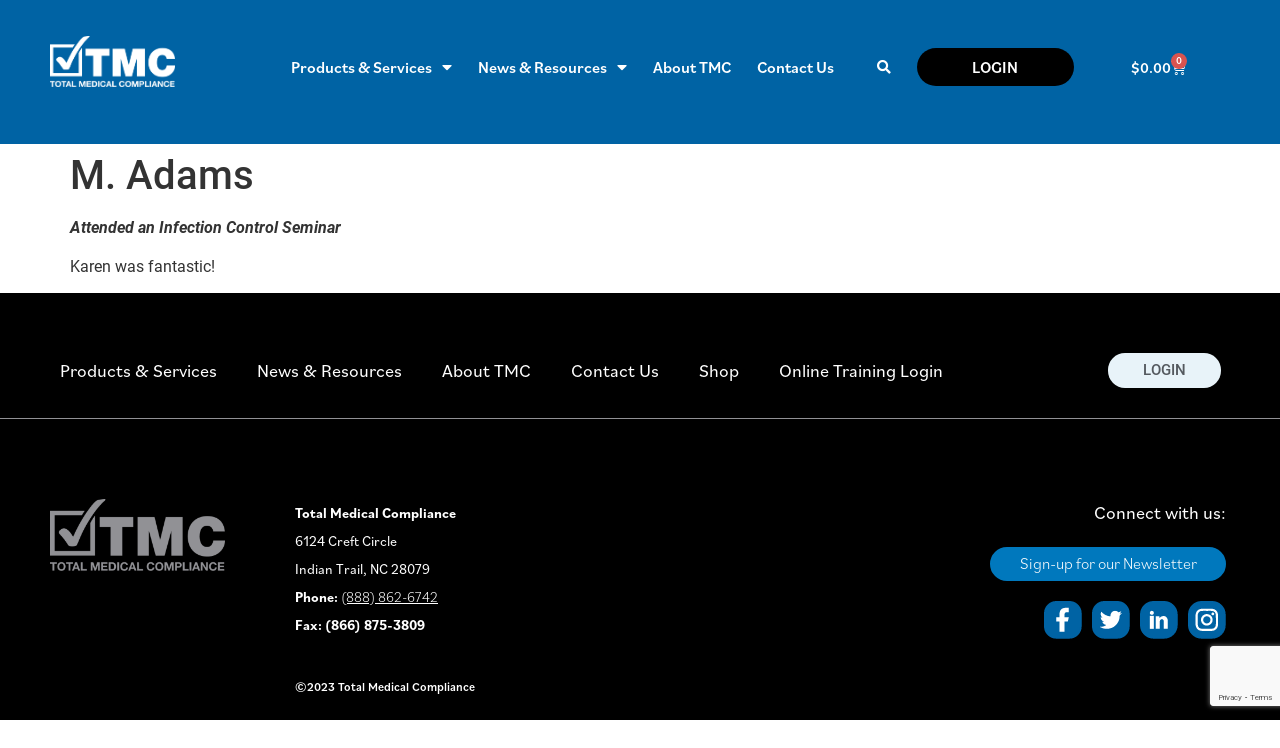

--- FILE ---
content_type: text/html; charset=UTF-8
request_url: https://totalmedicalcompliance.com/testimonial/m-adams/
body_size: 56433
content:
<!doctype html>
<html lang="en">
<head>
	<meta charset="UTF-8">
	<meta name="viewport" content="width=device-width, initial-scale=1">
	<link rel="profile" href="https://gmpg.org/xfn/11">
	<meta name='robots' content='index, follow, max-image-preview:large, max-snippet:-1, max-video-preview:-1' />
	<style></style>
	
	<!-- This site is optimized with the Yoast SEO Premium plugin v26.8 (Yoast SEO v26.8) - https://yoast.com/product/yoast-seo-premium-wordpress/ -->
	<title>M. Adams - Total Medical Compliance</title>
<style id="wpr-usedcss">@font-face{font-family:bilo;src:url("https://use.typekit.net/af/abf6a1/00000000000000007735c958/30/l?primer=7cdcb44be4a7db8877ffa5c0007b8dd865b3bbc383831fe2ea177f62257a9191&fvd=n4&v=3") format("woff2"),url("https://use.typekit.net/af/abf6a1/00000000000000007735c958/30/d?primer=7cdcb44be4a7db8877ffa5c0007b8dd865b3bbc383831fe2ea177f62257a9191&fvd=n4&v=3") format("woff"),url("https://use.typekit.net/af/abf6a1/00000000000000007735c958/30/a?primer=7cdcb44be4a7db8877ffa5c0007b8dd865b3bbc383831fe2ea177f62257a9191&fvd=n4&v=3") format("opentype");font-display:swap;font-style:normal;font-weight:400;font-stretch:normal}@font-face{font-family:bilo;src:url("https://use.typekit.net/af/ac5977/00000000000000007735c961/30/l?primer=7cdcb44be4a7db8877ffa5c0007b8dd865b3bbc383831fe2ea177f62257a9191&fvd=n5&v=3") format("woff2"),url("https://use.typekit.net/af/ac5977/00000000000000007735c961/30/d?primer=7cdcb44be4a7db8877ffa5c0007b8dd865b3bbc383831fe2ea177f62257a9191&fvd=n5&v=3") format("woff"),url("https://use.typekit.net/af/ac5977/00000000000000007735c961/30/a?primer=7cdcb44be4a7db8877ffa5c0007b8dd865b3bbc383831fe2ea177f62257a9191&fvd=n5&v=3") format("opentype");font-display:swap;font-style:normal;font-weight:500;font-stretch:normal}@font-face{font-family:bilo;src:url("https://use.typekit.net/af/4b8d23/00000000000000007735c962/30/l?primer=7cdcb44be4a7db8877ffa5c0007b8dd865b3bbc383831fe2ea177f62257a9191&fvd=n6&v=3") format("woff2"),url("https://use.typekit.net/af/4b8d23/00000000000000007735c962/30/d?primer=7cdcb44be4a7db8877ffa5c0007b8dd865b3bbc383831fe2ea177f62257a9191&fvd=n6&v=3") format("woff"),url("https://use.typekit.net/af/4b8d23/00000000000000007735c962/30/a?primer=7cdcb44be4a7db8877ffa5c0007b8dd865b3bbc383831fe2ea177f62257a9191&fvd=n6&v=3") format("opentype");font-display:swap;font-style:normal;font-weight:600;font-stretch:normal}@font-face{font-family:bilo;src:url("https://use.typekit.net/af/273b40/00000000000000007735c964/30/l?primer=7cdcb44be4a7db8877ffa5c0007b8dd865b3bbc383831fe2ea177f62257a9191&fvd=n7&v=3") format("woff2"),url("https://use.typekit.net/af/273b40/00000000000000007735c964/30/d?primer=7cdcb44be4a7db8877ffa5c0007b8dd865b3bbc383831fe2ea177f62257a9191&fvd=n7&v=3") format("woff"),url("https://use.typekit.net/af/273b40/00000000000000007735c964/30/a?primer=7cdcb44be4a7db8877ffa5c0007b8dd865b3bbc383831fe2ea177f62257a9191&fvd=n7&v=3") format("opentype");font-display:swap;font-style:normal;font-weight:700;font-stretch:normal}:root{--background:0 0% 100%;--foreground:222.2 84% 4.9%;--card:0 0% 100%;--card-foreground:222.2 84% 4.9%;--popover:0 0% 100%;--popover-foreground:222.2 84% 4.9%;--primary:221.2 83.2% 53.3%;--primary-foreground:210 40% 98%;--secondary:210 40% 96.1%;--secondary-foreground:222.2 47.4% 11.2%;--muted:210 40% 96.1%;--muted-foreground:215.4 16.3% 46.9%;--accent:210 40% 96.1%;--accent-foreground:222.2 47.4% 11.2%;--destructive:0 84.2% 60.2%;--destructive-foreground:210 40% 98%;--border:214.3 31.8% 91.4%;--input:214.3 31.8% 91.4%;--ring:221.2 83.2% 53.3%;--radius:8px}.disabled\:tw-pointer-events-none:disabled{pointer-events:none}.disabled\:tw-cursor-not-allowed:disabled{cursor:not-allowed}.disabled\:tw-opacity-50:disabled{opacity:.5}*,::after,::before{--tw-border-spacing-x:0;--tw-border-spacing-y:0;--tw-translate-x:0;--tw-translate-y:0;--tw-rotate:0;--tw-skew-x:0;--tw-skew-y:0;--tw-scale-x:1;--tw-scale-y:1;--tw-pan-x: ;--tw-pan-y: ;--tw-pinch-zoom: ;--tw-scroll-snap-strictness:proximity;--tw-gradient-from-position: ;--tw-gradient-via-position: ;--tw-gradient-to-position: ;--tw-ordinal: ;--tw-slashed-zero: ;--tw-numeric-figure: ;--tw-numeric-spacing: ;--tw-numeric-fraction: ;--tw-ring-inset: ;--tw-ring-offset-width:0px;--tw-ring-offset-color:#fff;--tw-ring-color:rgba(59, 130, 246, .5);--tw-ring-offset-shadow:0 0 #0000;--tw-ring-shadow:0 0 #0000;--tw-shadow:0 0 #0000;--tw-shadow-colored:0 0 #0000;--tw-blur: ;--tw-brightness: ;--tw-contrast: ;--tw-grayscale: ;--tw-hue-rotate: ;--tw-invert: ;--tw-saturate: ;--tw-sepia: ;--tw-drop-shadow: ;--tw-backdrop-blur: ;--tw-backdrop-brightness: ;--tw-backdrop-contrast: ;--tw-backdrop-grayscale: ;--tw-backdrop-hue-rotate: ;--tw-backdrop-invert: ;--tw-backdrop-opacity: ;--tw-backdrop-saturate: ;--tw-backdrop-sepia: }::backdrop{--tw-border-spacing-x:0;--tw-border-spacing-y:0;--tw-translate-x:0;--tw-translate-y:0;--tw-rotate:0;--tw-skew-x:0;--tw-skew-y:0;--tw-scale-x:1;--tw-scale-y:1;--tw-pan-x: ;--tw-pan-y: ;--tw-pinch-zoom: ;--tw-scroll-snap-strictness:proximity;--tw-gradient-from-position: ;--tw-gradient-via-position: ;--tw-gradient-to-position: ;--tw-ordinal: ;--tw-slashed-zero: ;--tw-numeric-figure: ;--tw-numeric-spacing: ;--tw-numeric-fraction: ;--tw-ring-inset: ;--tw-ring-offset-width:0px;--tw-ring-offset-color:#fff;--tw-ring-color:rgba(59, 130, 246, .5);--tw-ring-offset-shadow:0 0 #0000;--tw-ring-shadow:0 0 #0000;--tw-shadow:0 0 #0000;--tw-shadow-colored:0 0 #0000;--tw-blur: ;--tw-brightness: ;--tw-contrast: ;--tw-grayscale: ;--tw-hue-rotate: ;--tw-invert: ;--tw-saturate: ;--tw-sepia: ;--tw-drop-shadow: ;--tw-backdrop-blur: ;--tw-backdrop-brightness: ;--tw-backdrop-contrast: ;--tw-backdrop-grayscale: ;--tw-backdrop-hue-rotate: ;--tw-backdrop-invert: ;--tw-backdrop-opacity: ;--tw-backdrop-saturate: ;--tw-backdrop-sepia: }img.emoji{display:inline!important;border:none!important;box-shadow:none!important;height:1em!important;width:1em!important;margin:0 .07em!important;vertical-align:-.1em!important;background:0 0!important;padding:0!important}:where(.wp-block-button__link){border-radius:9999px;box-shadow:none;padding:calc(.667em + 2px) calc(1.333em + 2px);text-decoration:none}:root :where(.wp-block-button .wp-block-button__link.is-style-outline),:root :where(.wp-block-button.is-style-outline>.wp-block-button__link){border:2px solid;padding:.667em 1.333em}:root :where(.wp-block-button .wp-block-button__link.is-style-outline:not(.has-text-color)),:root :where(.wp-block-button.is-style-outline>.wp-block-button__link:not(.has-text-color)){color:currentColor}:root :where(.wp-block-button .wp-block-button__link.is-style-outline:not(.has-background)),:root :where(.wp-block-button.is-style-outline>.wp-block-button__link:not(.has-background)){background-color:initial;background-image:none}:where(.wp-block-calendar table:not(.has-background) th){background:#ddd}:where(.wp-block-columns){margin-bottom:1.75em}:where(.wp-block-columns.has-background){padding:1.25em 2.375em}:where(.wp-block-post-comments input[type=submit]){border:none}:where(.wp-block-cover-image:not(.has-text-color)),:where(.wp-block-cover:not(.has-text-color)){color:#fff}:where(.wp-block-cover-image.is-light:not(.has-text-color)),:where(.wp-block-cover.is-light:not(.has-text-color)){color:#000}:root :where(.wp-block-cover h1:not(.has-text-color)),:root :where(.wp-block-cover h2:not(.has-text-color)),:root :where(.wp-block-cover h3:not(.has-text-color)),:root :where(.wp-block-cover h4:not(.has-text-color)),:root :where(.wp-block-cover h5:not(.has-text-color)),:root :where(.wp-block-cover h6:not(.has-text-color)),:root :where(.wp-block-cover p:not(.has-text-color)){color:inherit}:where(.wp-block-file){margin-bottom:1.5em}:where(.wp-block-file__button){border-radius:2em;display:inline-block;padding:.5em 1em}:where(.wp-block-file__button):is(a):active,:where(.wp-block-file__button):is(a):focus,:where(.wp-block-file__button):is(a):hover,:where(.wp-block-file__button):is(a):visited{box-shadow:none;color:#fff;opacity:.85;text-decoration:none}:where(.wp-block-group.wp-block-group-is-layout-constrained){position:relative}:root :where(.wp-block-image.is-style-rounded img,.wp-block-image .is-style-rounded img){border-radius:9999px}:where(.wp-block-latest-comments:not([style*=line-height] .wp-block-latest-comments__comment)){line-height:1.1}:where(.wp-block-latest-comments:not([style*=line-height] .wp-block-latest-comments__comment-excerpt p)){line-height:1.8}:root :where(.wp-block-latest-posts.is-grid){padding:0}:root :where(.wp-block-latest-posts.wp-block-latest-posts__list){padding-left:0}ul{box-sizing:border-box}:root :where(ul.has-background,ol.has-background){padding:1.25em 2.375em}:where(.wp-block-navigation.has-background .wp-block-navigation-item a:not(.wp-element-button)),:where(.wp-block-navigation.has-background .wp-block-navigation-submenu a:not(.wp-element-button)){padding:.5em 1em}:where(.wp-block-navigation .wp-block-navigation__submenu-container .wp-block-navigation-item a:not(.wp-element-button)),:where(.wp-block-navigation .wp-block-navigation__submenu-container .wp-block-navigation-submenu a:not(.wp-element-button)),:where(.wp-block-navigation .wp-block-navigation__submenu-container .wp-block-navigation-submenu button.wp-block-navigation-item__content),:where(.wp-block-navigation .wp-block-navigation__submenu-container .wp-block-pages-list__item button.wp-block-navigation-item__content){padding:.5em 1em}:root :where(p.has-background){padding:1.25em 2.375em}:where(p.has-text-color:not(.has-link-color)) a{color:inherit}:where(.wp-block-post-comments-form) input:not([type=submit]),:where(.wp-block-post-comments-form) textarea{border:1px solid #949494;font-family:inherit;font-size:1em}:where(.wp-block-post-comments-form) input:where(:not([type=submit]):not([type=checkbox])),:where(.wp-block-post-comments-form) textarea{padding:calc(.667em + 2px)}:where(.wp-block-post-excerpt){margin-bottom:var(--wp--style--block-gap);margin-top:var(--wp--style--block-gap)}.wp-block-post-title{box-sizing:border-box}.wp-block-post-title{word-break:break-word}.wp-block-post-title a{display:inline-block}:where(.wp-block-preformatted.has-background){padding:1.25em 2.375em}:where(.wp-block-search__button){border:1px solid #ccc;padding:6px 10px}:where(.wp-block-search__input){font-family:inherit;font-size:inherit;font-style:inherit;font-weight:inherit;letter-spacing:inherit;line-height:inherit;text-transform:inherit}:where(.wp-block-search__button-inside .wp-block-search__inside-wrapper){border:1px solid #949494;box-sizing:border-box;padding:4px}:where(.wp-block-search__button-inside .wp-block-search__inside-wrapper) .wp-block-search__input{border:none;border-radius:0;padding:0 4px}:where(.wp-block-search__button-inside .wp-block-search__inside-wrapper) .wp-block-search__input:focus{outline:0}:where(.wp-block-search__button-inside .wp-block-search__inside-wrapper) :where(.wp-block-search__button){padding:4px 8px}:root :where(.wp-block-separator.is-style-dots){height:auto;line-height:1;text-align:center}:root :where(.wp-block-separator.is-style-dots):before{color:currentColor;content:"···";font-family:serif;font-size:1.5em;letter-spacing:2em;padding-left:2em}:root :where(.wp-block-site-logo.is-style-rounded){border-radius:9999px}:root :where(.wp-block-site-title a){color:inherit}:where(.wp-block-social-links:not(.is-style-logos-only)) .wp-social-link{background-color:#f0f0f0;color:#444}:where(.wp-block-social-links:not(.is-style-logos-only)) .wp-social-link-amazon{background-color:#f90;color:#fff}:where(.wp-block-social-links:not(.is-style-logos-only)) .wp-social-link-bandcamp{background-color:#1ea0c3;color:#fff}:where(.wp-block-social-links:not(.is-style-logos-only)) .wp-social-link-behance{background-color:#0757fe;color:#fff}:where(.wp-block-social-links:not(.is-style-logos-only)) .wp-social-link-bluesky{background-color:#0a7aff;color:#fff}:where(.wp-block-social-links:not(.is-style-logos-only)) .wp-social-link-codepen{background-color:#1e1f26;color:#fff}:where(.wp-block-social-links:not(.is-style-logos-only)) .wp-social-link-deviantart{background-color:#02e49b;color:#fff}:where(.wp-block-social-links:not(.is-style-logos-only)) .wp-social-link-dribbble{background-color:#e94c89;color:#fff}:where(.wp-block-social-links:not(.is-style-logos-only)) .wp-social-link-dropbox{background-color:#4280ff;color:#fff}:where(.wp-block-social-links:not(.is-style-logos-only)) .wp-social-link-etsy{background-color:#f45800;color:#fff}:where(.wp-block-social-links:not(.is-style-logos-only)) .wp-social-link-facebook{background-color:#1778f2;color:#fff}:where(.wp-block-social-links:not(.is-style-logos-only)) .wp-social-link-fivehundredpx{background-color:#000;color:#fff}:where(.wp-block-social-links:not(.is-style-logos-only)) .wp-social-link-flickr{background-color:#0461dd;color:#fff}:where(.wp-block-social-links:not(.is-style-logos-only)) .wp-social-link-foursquare{background-color:#e65678;color:#fff}:where(.wp-block-social-links:not(.is-style-logos-only)) .wp-social-link-github{background-color:#24292d;color:#fff}:where(.wp-block-social-links:not(.is-style-logos-only)) .wp-social-link-goodreads{background-color:#eceadd;color:#382110}:where(.wp-block-social-links:not(.is-style-logos-only)) .wp-social-link-google{background-color:#ea4434;color:#fff}:where(.wp-block-social-links:not(.is-style-logos-only)) .wp-social-link-gravatar{background-color:#1d4fc4;color:#fff}:where(.wp-block-social-links:not(.is-style-logos-only)) .wp-social-link-instagram{background-color:#f00075;color:#fff}:where(.wp-block-social-links:not(.is-style-logos-only)) .wp-social-link-lastfm{background-color:#e21b24;color:#fff}:where(.wp-block-social-links:not(.is-style-logos-only)) .wp-social-link-linkedin{background-color:#0d66c2;color:#fff}:where(.wp-block-social-links:not(.is-style-logos-only)) .wp-social-link-mastodon{background-color:#3288d4;color:#fff}:where(.wp-block-social-links:not(.is-style-logos-only)) .wp-social-link-medium{background-color:#000;color:#fff}:where(.wp-block-social-links:not(.is-style-logos-only)) .wp-social-link-meetup{background-color:#f6405f;color:#fff}:where(.wp-block-social-links:not(.is-style-logos-only)) .wp-social-link-patreon{background-color:#000;color:#fff}:where(.wp-block-social-links:not(.is-style-logos-only)) .wp-social-link-pinterest{background-color:#e60122;color:#fff}:where(.wp-block-social-links:not(.is-style-logos-only)) .wp-social-link-pocket{background-color:#ef4155;color:#fff}:where(.wp-block-social-links:not(.is-style-logos-only)) .wp-social-link-reddit{background-color:#ff4500;color:#fff}:where(.wp-block-social-links:not(.is-style-logos-only)) .wp-social-link-skype{background-color:#0478d7;color:#fff}:where(.wp-block-social-links:not(.is-style-logos-only)) .wp-social-link-snapchat{background-color:#fefc00;color:#fff;stroke:#000}:where(.wp-block-social-links:not(.is-style-logos-only)) .wp-social-link-soundcloud{background-color:#ff5600;color:#fff}:where(.wp-block-social-links:not(.is-style-logos-only)) .wp-social-link-spotify{background-color:#1bd760;color:#fff}:where(.wp-block-social-links:not(.is-style-logos-only)) .wp-social-link-telegram{background-color:#2aabee;color:#fff}:where(.wp-block-social-links:not(.is-style-logos-only)) .wp-social-link-threads{background-color:#000;color:#fff}:where(.wp-block-social-links:not(.is-style-logos-only)) .wp-social-link-tiktok{background-color:#000;color:#fff}:where(.wp-block-social-links:not(.is-style-logos-only)) .wp-social-link-tumblr{background-color:#011835;color:#fff}:where(.wp-block-social-links:not(.is-style-logos-only)) .wp-social-link-twitch{background-color:#6440a4;color:#fff}:where(.wp-block-social-links:not(.is-style-logos-only)) .wp-social-link-twitter{background-color:#1da1f2;color:#fff}:where(.wp-block-social-links:not(.is-style-logos-only)) .wp-social-link-vimeo{background-color:#1eb7ea;color:#fff}:where(.wp-block-social-links:not(.is-style-logos-only)) .wp-social-link-vk{background-color:#4680c2;color:#fff}:where(.wp-block-social-links:not(.is-style-logos-only)) .wp-social-link-wordpress{background-color:#3499cd;color:#fff}:where(.wp-block-social-links:not(.is-style-logos-only)) .wp-social-link-whatsapp{background-color:#25d366;color:#fff}:where(.wp-block-social-links:not(.is-style-logos-only)) .wp-social-link-x{background-color:#000;color:#fff}:where(.wp-block-social-links:not(.is-style-logos-only)) .wp-social-link-yelp{background-color:#d32422;color:#fff}:where(.wp-block-social-links:not(.is-style-logos-only)) .wp-social-link-youtube{background-color:red;color:#fff}:where(.wp-block-social-links.is-style-logos-only) .wp-social-link{background:0 0}:where(.wp-block-social-links.is-style-logos-only) .wp-social-link svg{height:1.25em;width:1.25em}:where(.wp-block-social-links.is-style-logos-only) .wp-social-link-amazon{color:#f90}:where(.wp-block-social-links.is-style-logos-only) .wp-social-link-bandcamp{color:#1ea0c3}:where(.wp-block-social-links.is-style-logos-only) .wp-social-link-behance{color:#0757fe}:where(.wp-block-social-links.is-style-logos-only) .wp-social-link-bluesky{color:#0a7aff}:where(.wp-block-social-links.is-style-logos-only) .wp-social-link-codepen{color:#1e1f26}:where(.wp-block-social-links.is-style-logos-only) .wp-social-link-deviantart{color:#02e49b}:where(.wp-block-social-links.is-style-logos-only) .wp-social-link-dribbble{color:#e94c89}:where(.wp-block-social-links.is-style-logos-only) .wp-social-link-dropbox{color:#4280ff}:where(.wp-block-social-links.is-style-logos-only) .wp-social-link-etsy{color:#f45800}:where(.wp-block-social-links.is-style-logos-only) .wp-social-link-facebook{color:#1778f2}:where(.wp-block-social-links.is-style-logos-only) .wp-social-link-fivehundredpx{color:#000}:where(.wp-block-social-links.is-style-logos-only) .wp-social-link-flickr{color:#0461dd}:where(.wp-block-social-links.is-style-logos-only) .wp-social-link-foursquare{color:#e65678}:where(.wp-block-social-links.is-style-logos-only) .wp-social-link-github{color:#24292d}:where(.wp-block-social-links.is-style-logos-only) .wp-social-link-goodreads{color:#382110}:where(.wp-block-social-links.is-style-logos-only) .wp-social-link-google{color:#ea4434}:where(.wp-block-social-links.is-style-logos-only) .wp-social-link-gravatar{color:#1d4fc4}:where(.wp-block-social-links.is-style-logos-only) .wp-social-link-instagram{color:#f00075}:where(.wp-block-social-links.is-style-logos-only) .wp-social-link-lastfm{color:#e21b24}:where(.wp-block-social-links.is-style-logos-only) .wp-social-link-linkedin{color:#0d66c2}:where(.wp-block-social-links.is-style-logos-only) .wp-social-link-mastodon{color:#3288d4}:where(.wp-block-social-links.is-style-logos-only) .wp-social-link-medium{color:#000}:where(.wp-block-social-links.is-style-logos-only) .wp-social-link-meetup{color:#f6405f}:where(.wp-block-social-links.is-style-logos-only) .wp-social-link-patreon{color:#000}:where(.wp-block-social-links.is-style-logos-only) .wp-social-link-pinterest{color:#e60122}:where(.wp-block-social-links.is-style-logos-only) .wp-social-link-pocket{color:#ef4155}:where(.wp-block-social-links.is-style-logos-only) .wp-social-link-reddit{color:#ff4500}:where(.wp-block-social-links.is-style-logos-only) .wp-social-link-skype{color:#0478d7}:where(.wp-block-social-links.is-style-logos-only) .wp-social-link-snapchat{color:#fff;stroke:#000}:where(.wp-block-social-links.is-style-logos-only) .wp-social-link-soundcloud{color:#ff5600}:where(.wp-block-social-links.is-style-logos-only) .wp-social-link-spotify{color:#1bd760}:where(.wp-block-social-links.is-style-logos-only) .wp-social-link-telegram{color:#2aabee}:where(.wp-block-social-links.is-style-logos-only) .wp-social-link-threads{color:#000}:where(.wp-block-social-links.is-style-logos-only) .wp-social-link-tiktok{color:#000}:where(.wp-block-social-links.is-style-logos-only) .wp-social-link-tumblr{color:#011835}:where(.wp-block-social-links.is-style-logos-only) .wp-social-link-twitch{color:#6440a4}:where(.wp-block-social-links.is-style-logos-only) .wp-social-link-twitter{color:#1da1f2}:where(.wp-block-social-links.is-style-logos-only) .wp-social-link-vimeo{color:#1eb7ea}:where(.wp-block-social-links.is-style-logos-only) .wp-social-link-vk{color:#4680c2}:where(.wp-block-social-links.is-style-logos-only) .wp-social-link-whatsapp{color:#25d366}:where(.wp-block-social-links.is-style-logos-only) .wp-social-link-wordpress{color:#3499cd}:where(.wp-block-social-links.is-style-logos-only) .wp-social-link-x{color:#000}:where(.wp-block-social-links.is-style-logos-only) .wp-social-link-yelp{color:#d32422}:where(.wp-block-social-links.is-style-logos-only) .wp-social-link-youtube{color:red}:root :where(.wp-block-social-links .wp-social-link a){padding:.25em}:root :where(.wp-block-social-links.is-style-logos-only .wp-social-link a){padding:0}:root :where(.wp-block-social-links.is-style-pill-shape .wp-social-link a){padding-left:.66667em;padding-right:.66667em}:root :where(.wp-block-tag-cloud.is-style-outline){display:flex;flex-wrap:wrap;gap:1ch}:root :where(.wp-block-tag-cloud.is-style-outline a){border:1px solid;font-size:unset!important;margin-right:0;padding:1ch 2ch;text-decoration:none!important}:where(.wp-block-term-description){margin-bottom:var(--wp--style--block-gap);margin-top:var(--wp--style--block-gap)}:where(pre.wp-block-verse){font-family:inherit}:root{--wp--preset--font-size--normal:16px;--wp--preset--font-size--huge:42px}.screen-reader-text{border:0;clip:rect(1px,1px,1px,1px);clip-path:inset(50%);height:1px;margin:-1px;overflow:hidden;padding:0;position:absolute;width:1px;word-wrap:normal!important}.screen-reader-text:focus{background-color:#ddd;clip:auto!important;clip-path:none;color:#444;display:block;font-size:1em;height:auto;left:5px;line-height:normal;padding:15px 23px 14px;text-decoration:none;top:5px;width:auto;z-index:100000}html :where(.has-border-color){border-style:solid}html :where([style*=border-top-color]){border-top-style:solid}html :where([style*=border-right-color]){border-right-style:solid}html :where([style*=border-bottom-color]){border-bottom-style:solid}html :where([style*=border-left-color]){border-left-style:solid}html :where([style*=border-width]){border-style:solid}html :where([style*=border-top-width]){border-top-style:solid}html :where([style*=border-right-width]){border-right-style:solid}html :where([style*=border-bottom-width]){border-bottom-style:solid}html :where([style*=border-left-width]){border-left-style:solid}html :where(img[class*=wp-image-]){height:auto;max-width:100%}:where(figure){margin:0 0 1em}html :where(.is-position-sticky){--wp-admin--admin-bar--position-offset:var(--wp-admin--admin-bar--height,0px)}@media screen and (max-width:600px){html :where(.is-position-sticky){--wp-admin--admin-bar--position-offset:0px}}:root{--wp--preset--aspect-ratio--square:1;--wp--preset--aspect-ratio--4-3:4/3;--wp--preset--aspect-ratio--3-4:3/4;--wp--preset--aspect-ratio--3-2:3/2;--wp--preset--aspect-ratio--2-3:2/3;--wp--preset--aspect-ratio--16-9:16/9;--wp--preset--aspect-ratio--9-16:9/16;--wp--preset--color--black:#000000;--wp--preset--color--cyan-bluish-gray:#abb8c3;--wp--preset--color--white:#ffffff;--wp--preset--color--pale-pink:#f78da7;--wp--preset--color--vivid-red:#cf2e2e;--wp--preset--color--luminous-vivid-orange:#ff6900;--wp--preset--color--luminous-vivid-amber:#fcb900;--wp--preset--color--light-green-cyan:#7bdcb5;--wp--preset--color--vivid-green-cyan:#00d084;--wp--preset--color--pale-cyan-blue:#8ed1fc;--wp--preset--color--vivid-cyan-blue:#0693e3;--wp--preset--color--vivid-purple:#9b51e0;--wp--preset--gradient--vivid-cyan-blue-to-vivid-purple:linear-gradient(135deg,rgba(6, 147, 227, 1) 0%,rgb(155, 81, 224) 100%);--wp--preset--gradient--light-green-cyan-to-vivid-green-cyan:linear-gradient(135deg,rgb(122, 220, 180) 0%,rgb(0, 208, 130) 100%);--wp--preset--gradient--luminous-vivid-amber-to-luminous-vivid-orange:linear-gradient(135deg,rgba(252, 185, 0, 1) 0%,rgba(255, 105, 0, 1) 100%);--wp--preset--gradient--luminous-vivid-orange-to-vivid-red:linear-gradient(135deg,rgba(255, 105, 0, 1) 0%,rgb(207, 46, 46) 100%);--wp--preset--gradient--very-light-gray-to-cyan-bluish-gray:linear-gradient(135deg,rgb(238, 238, 238) 0%,rgb(169, 184, 195) 100%);--wp--preset--gradient--cool-to-warm-spectrum:linear-gradient(135deg,rgb(74, 234, 220) 0%,rgb(151, 120, 209) 20%,rgb(207, 42, 186) 40%,rgb(238, 44, 130) 60%,rgb(251, 105, 98) 80%,rgb(254, 248, 76) 100%);--wp--preset--gradient--blush-light-purple:linear-gradient(135deg,rgb(255, 206, 236) 0%,rgb(152, 150, 240) 100%);--wp--preset--gradient--blush-bordeaux:linear-gradient(135deg,rgb(254, 205, 165) 0%,rgb(254, 45, 45) 50%,rgb(107, 0, 62) 100%);--wp--preset--gradient--luminous-dusk:linear-gradient(135deg,rgb(255, 203, 112) 0%,rgb(199, 81, 192) 50%,rgb(65, 88, 208) 100%);--wp--preset--gradient--pale-ocean:linear-gradient(135deg,rgb(255, 245, 203) 0%,rgb(182, 227, 212) 50%,rgb(51, 167, 181) 100%);--wp--preset--gradient--electric-grass:linear-gradient(135deg,rgb(202, 248, 128) 0%,rgb(113, 206, 126) 100%);--wp--preset--gradient--midnight:linear-gradient(135deg,rgb(2, 3, 129) 0%,rgb(40, 116, 252) 100%);--wp--preset--font-size--small:13px;--wp--preset--font-size--medium:20px;--wp--preset--font-size--large:36px;--wp--preset--font-size--x-large:42px;--wp--preset--font-family--inter:"Inter",sans-serif;--wp--preset--font-family--cardo:Cardo;--wp--preset--spacing--20:0.44rem;--wp--preset--spacing--30:0.67rem;--wp--preset--spacing--40:1rem;--wp--preset--spacing--50:1.5rem;--wp--preset--spacing--60:2.25rem;--wp--preset--spacing--70:3.38rem;--wp--preset--spacing--80:5.06rem;--wp--preset--shadow--natural:6px 6px 9px rgba(0, 0, 0, .2);--wp--preset--shadow--deep:12px 12px 50px rgba(0, 0, 0, .4);--wp--preset--shadow--sharp:6px 6px 0px rgba(0, 0, 0, .2);--wp--preset--shadow--outlined:6px 6px 0px -3px rgba(255, 255, 255, 1),6px 6px rgba(0, 0, 0, 1);--wp--preset--shadow--crisp:6px 6px 0px rgba(0, 0, 0, 1)}:where(.is-layout-flex){gap:.5em}:where(.is-layout-grid){gap:.5em}:where(.wp-block-post-template.is-layout-flex){gap:1.25em}:where(.wp-block-post-template.is-layout-grid){gap:1.25em}:where(.wp-block-columns.is-layout-flex){gap:2em}:where(.wp-block-columns.is-layout-grid){gap:2em}:root :where(.wp-block-pullquote){font-size:1.5em;line-height:1.6}.woocommerce .woocommerce-error .button,.woocommerce .woocommerce-message .button{float:right}.woocommerce img{height:auto;max-width:100%}.woocommerce #content div.product div.images,.woocommerce div.product div.images{float:left;width:48%}.woocommerce div.product div.thumbnails::after,.woocommerce div.product div.thumbnails::before{content:" ";display:table}.woocommerce div.product div.thumbnails::after{clear:both}.woocommerce div.product div.thumbnails a{float:left;width:30.75%;margin-right:3.8%;margin-bottom:1em}.woocommerce div.product div.thumbnails a.last{margin-right:0}.woocommerce div.product div.thumbnails a.first{clear:both}.woocommerce div.product div.thumbnails.columns-1 a{width:100%;margin-right:0;float:none}.woocommerce div.product div.thumbnails.columns-2 a{width:48%}.woocommerce div.product div.thumbnails.columns-4 a{width:22.05%}.woocommerce div.product div.thumbnails.columns-5 a{width:16.9%}.woocommerce #content div.product div.summary,.woocommerce div.product div.summary{float:right;width:48%;clear:none}.woocommerce div.product .woocommerce-tabs{clear:both}.woocommerce div.product .woocommerce-tabs ul.tabs::after,.woocommerce div.product .woocommerce-tabs ul.tabs::before{content:" ";display:table}.woocommerce div.product .woocommerce-tabs ul.tabs::after{clear:both}.woocommerce div.product .woocommerce-tabs ul.tabs li{display:inline-block}.woocommerce div.product #reviews .comment::after,.woocommerce div.product #reviews .comment::before{content:" ";display:table}.woocommerce div.product #reviews .comment::after{clear:both}.woocommerce div.product #reviews .comment img{float:right;height:auto}.woocommerce ul.products{clear:both}.woocommerce ul.products::after,.woocommerce ul.products::before{content:" ";display:table}.woocommerce ul.products::after{clear:both}.woocommerce ul.products li.product{float:left;margin:0 3.8% 2.992em 0;padding:0;position:relative;width:22.05%;margin-left:0}.woocommerce ul.products li.first{clear:both}.woocommerce ul.products li.last{margin-right:0}.woocommerce .woocommerce-ordering{float:right}.woocommerce #content table.cart img,.woocommerce table.cart img{height:auto}.woocommerce #content table.cart td.actions,.woocommerce table.cart td.actions{text-align:right}.woocommerce #content table.cart td.actions .input-text,.woocommerce table.cart td.actions .input-text{width:80px}.woocommerce #content table.cart td.actions .coupon,.woocommerce table.cart td.actions .coupon{float:left}.woocommerce ul.product_list_widget li::after,.woocommerce ul.product_list_widget li::before,.woocommerce-page ul.product_list_widget li::after,.woocommerce-page ul.product_list_widget li::before{content:" ";display:table}.woocommerce ul.product_list_widget li::after,.woocommerce-page ul.product_list_widget li::after{clear:both}.woocommerce ul.product_list_widget li img,.woocommerce-page ul.product_list_widget li img{float:right;height:auto}.woocommerce form .form-row::after,.woocommerce form .form-row::before{content:" ";display:table}.woocommerce form .form-row::after{clear:both}.woocommerce form .form-row label{display:block}.woocommerce form .form-row label.checkbox{display:inline}.woocommerce form .form-row select{width:100%}.woocommerce form .form-row .input-text{box-sizing:border-box;width:100%}.woocommerce form .form-row-first,.woocommerce form .form-row-last{width:47%;overflow:visible}.woocommerce form .form-row-first{float:left}.woocommerce form .form-row-last{float:right}.woocommerce form .password-input{display:flex;flex-direction:column;justify-content:center;position:relative}.woocommerce form .password-input input[type=password]{padding-right:2.5rem}.woocommerce form .password-input input::-ms-reveal{display:none}.woocommerce form .show-password-input{position:absolute;right:.7em;top:.7em;cursor:pointer}.woocommerce form .show-password-input::after{font-family:WooCommerce;speak:never;font-weight:400;font-variant:normal;text-transform:none;line-height:1;-webkit-font-smoothing:antialiased;margin-left:.618em;content:"\e010";text-decoration:none}.woocommerce form .show-password-input.display-password::after{color:#585858}.woocommerce #payment .form-row select{width:auto}:root{--woocommerce:#7F54B3;--wc-green:#7ad03a;--wc-red:#a00;--wc-orange:#ffba00;--wc-blue:#2ea2cc;--wc-primary:#7F54B3;--wc-primary-text:white;--wc-secondary:#e9e6ed;--wc-secondary-text:#515151;--wc-highlight:#b3af54;--wc-highligh-text:white;--wc-content-bg:#fff;--wc-subtext:#767676}@keyframes spin{100%{transform:rotate(360deg)}}@font-face{font-display:swap;font-family:WooCommerce;src:url(https://totalmedicalcompliance.com/wp-content/plugins/woocommerce/assets/fonts/WooCommerce.woff2) format("woff2"),url(https://totalmedicalcompliance.com/wp-content/plugins/woocommerce/assets/fonts/WooCommerce.woff) format("woff"),url(https://totalmedicalcompliance.com/wp-content/plugins/woocommerce/assets/fonts/WooCommerce.ttf) format("truetype");font-weight:400;font-style:normal}.woocommerce-store-notice{position:absolute;top:0;left:0;right:0;margin:0;width:100%;font-size:1em;padding:1em 0;text-align:center;background-color:#7f54b3;color:#fff;z-index:99998;box-shadow:0 1px 1em rgba(0,0,0,.2);display:none}.woocommerce-store-notice a{color:#fff;text-decoration:underline}.clear{clear:both}.woocommerce .blockUI.blockOverlay{position:relative}.woocommerce .blockUI.blockOverlay::before{height:1em;width:1em;display:block;position:absolute;top:50%;left:50%;margin-left:-.5em;margin-top:-.5em;content:"";animation:1s ease-in-out infinite spin;background:var(--wpr-bg-7994818d-aa38-4519-be9d-f2ab7c32f678) center center;background-size:cover;line-height:1;text-align:center;font-size:2em;color:rgba(0,0,0,.75)}.woocommerce a.remove{display:block;font-size:1.5em;height:1em;width:1em;text-align:center;line-height:1;border-radius:100%;color:var(--wc-red)!important;text-decoration:none;font-weight:700;border:0}.woocommerce a.remove:hover{color:#fff!important;background:var(--wc-red)}.woocommerce div.product{margin-bottom:0;position:relative}.woocommerce div.product .product_title{clear:none;margin-top:0;padding:0}.woocommerce div.product p.price ins,.woocommerce div.product span.price ins{background:inherit;font-weight:700;display:inline-block}.woocommerce div.product p.price del,.woocommerce div.product span.price del{opacity:.5;display:inline-block}.woocommerce div.product p.stock{font-size:.92em}.woocommerce div.product .woocommerce-product-rating{margin-bottom:1.618em}.woocommerce div.product div.images{margin-bottom:2em}.woocommerce div.product div.images img{display:block;width:100%;height:auto;box-shadow:none}.woocommerce div.product div.images div.thumbnails{padding-top:1em}.woocommerce div.product div.images.woocommerce-product-gallery{position:relative}.woocommerce div.product div.images .woocommerce-product-gallery__wrapper{transition:all cubic-bezier(.795,-.035,0,1) .5s;margin:0;padding:0}.woocommerce div.product div.images .woocommerce-product-gallery__wrapper .zoomImg{background-color:#fff;opacity:0}.woocommerce div.product div.images .woocommerce-product-gallery__image--placeholder{border:1px solid #f2f2f2}.woocommerce div.product div.images .woocommerce-product-gallery__image:nth-child(n+2){width:25%;display:inline-block}.woocommerce div.product div.images .woocommerce-product-gallery__trigger{position:absolute;top:.5em;right:.5em;font-size:2em;z-index:9;width:36px;height:36px;background:#fff;text-indent:-9999px;border-radius:100%;box-sizing:content-box}.woocommerce div.product div.images .woocommerce-product-gallery__trigger::before{content:"";display:block;width:10px;height:10px;border:2px solid #000;border-radius:100%;position:absolute;top:9px;left:9px;box-sizing:content-box}.woocommerce div.product div.images .woocommerce-product-gallery__trigger::after{content:"";display:block;width:2px;height:8px;background:#000;border-radius:6px;position:absolute;top:19px;left:22px;transform:rotate(-45deg);box-sizing:content-box}.woocommerce div.product div.images .flex-control-thumbs{overflow:hidden;zoom:1;margin:0;padding:0}.woocommerce div.product div.images .flex-control-thumbs li{width:25%;float:left;margin:0;list-style:none}.woocommerce div.product div.images .flex-control-thumbs li img{cursor:pointer;opacity:.5;margin:0}.woocommerce div.product div.images .flex-control-thumbs li img.flex-active,.woocommerce div.product div.images .flex-control-thumbs li img:hover{opacity:1}.woocommerce div.product .woocommerce-product-gallery--columns-3 .flex-control-thumbs li:nth-child(3n+1){clear:left}.woocommerce div.product .woocommerce-product-gallery--columns-4 .flex-control-thumbs li:nth-child(4n+1){clear:left}.woocommerce div.product .woocommerce-product-gallery--columns-5 .flex-control-thumbs li:nth-child(5n+1){clear:left}.woocommerce div.product div.summary{margin-bottom:2em}.woocommerce div.product div.social{text-align:right;margin:0 0 1em}.woocommerce div.product div.social span{margin:0 0 0 2px}.woocommerce div.product div.social span span{margin:0}.woocommerce div.product div.social span .stButton .chicklets{padding-left:16px;width:0}.woocommerce div.product div.social iframe{float:left;margin-top:3px}.woocommerce div.product .woocommerce-tabs ul.tabs{list-style:none;padding:0 0 0 1em;margin:0 0 1.618em;overflow:hidden;position:relative}.woocommerce div.product .woocommerce-tabs ul.tabs li{border:1px solid #cfc8d8;background-color:#e9e6ed;color:#515151;display:inline-block;position:relative;z-index:0;border-radius:4px 4px 0 0;margin:0 -5px;padding:0 1em}.woocommerce div.product .woocommerce-tabs ul.tabs li a{display:inline-block;padding:.5em 0;font-weight:700;color:#515151;text-decoration:none}.woocommerce div.product .woocommerce-tabs ul.tabs li a:hover{text-decoration:none;color:#6a6a6a}.woocommerce div.product .woocommerce-tabs ul.tabs li.active{background:#fff;color:#515151;z-index:2;border-bottom-color:#fff}.woocommerce div.product .woocommerce-tabs ul.tabs li.active a{color:inherit;text-shadow:inherit}.woocommerce div.product .woocommerce-tabs ul.tabs li.active::before{box-shadow:2px 2px 0 #fff}.woocommerce div.product .woocommerce-tabs ul.tabs li.active::after{box-shadow:-2px 2px 0 #fff}.woocommerce div.product .woocommerce-tabs ul.tabs li::after,.woocommerce div.product .woocommerce-tabs ul.tabs li::before{border:1px solid #cfc8d8;position:absolute;bottom:-1px;width:5px;height:5px;content:" ";box-sizing:border-box}.woocommerce div.product .woocommerce-tabs ul.tabs li::before{left:-5px;border-bottom-right-radius:4px;border-width:0 1px 1px 0;box-shadow:2px 2px 0 #e9e6ed}.woocommerce div.product .woocommerce-tabs ul.tabs li::after{right:-5px;border-bottom-left-radius:4px;border-width:0 0 1px 1px;box-shadow:-2px 2px 0 #e9e6ed}.woocommerce div.product .woocommerce-tabs ul.tabs::before{position:absolute;content:" ";width:100%;bottom:0;left:0;border-bottom:1px solid #cfc8d8;z-index:1}.woocommerce div.product .woocommerce-tabs .panel{margin:0 0 2em;padding:0}.woocommerce div.product p.cart{margin-bottom:2em}.woocommerce div.product p.cart::after,.woocommerce div.product p.cart::before{content:" ";display:table}.woocommerce div.product p.cart::after{clear:both}.woocommerce div.product form.cart{margin-bottom:2em}.woocommerce div.product form.cart::after,.woocommerce div.product form.cart::before{content:" ";display:table}.woocommerce div.product form.cart::after{clear:both}.woocommerce div.product form.cart div.quantity{float:left;margin:0 4px 0 0}.woocommerce div.product form.cart table{border-width:0 0 1px}.woocommerce div.product form.cart table td{padding-left:0}.woocommerce div.product form.cart table div.quantity{float:none;margin:0}.woocommerce div.product form.cart table small.stock{display:block;float:none}.woocommerce div.product form.cart .variations{margin-bottom:1em;border:0;width:100%}.woocommerce div.product form.cart .variations td,.woocommerce div.product form.cart .variations th{border:0;line-height:2em;vertical-align:top}.woocommerce div.product form.cart .variations label{font-weight:700;text-align:left}.woocommerce div.product form.cart .variations select{max-width:100%;min-width:75%;display:inline-block;margin-right:1em}.woocommerce div.product form.cart .variations td.label{padding-right:1em}.woocommerce div.product form.cart .woocommerce-variation-description p{margin-bottom:1em}.woocommerce div.product form.cart .reset_variations{visibility:hidden;font-size:.83em}.woocommerce div.product form.cart .wc-no-matching-variations{display:none}.woocommerce div.product form.cart .button{vertical-align:middle;float:left}.woocommerce div.product form.cart .group_table td.woocommerce-grouped-product-list-item__label{padding-right:1em;padding-left:1em}.woocommerce div.product form.cart .group_table td{vertical-align:top;padding-bottom:.5em;border:0}.woocommerce div.product form.cart .group_table td:first-child{width:4em;text-align:center}.woocommerce div.product form.cart .group_table .wc-grouped-product-add-to-cart-checkbox{display:inline-block;width:auto;margin:0 auto;transform:scale(1.5,1.5)}.woocommerce .products ul,.woocommerce ul.products{margin:0 0 1em;padding:0;list-style:none;clear:both}.woocommerce .products ul::after,.woocommerce .products ul::before,.woocommerce ul.products::after,.woocommerce ul.products::before{content:" ";display:table}.woocommerce .products ul::after,.woocommerce ul.products::after{clear:both}.woocommerce .products ul li,.woocommerce ul.products li{list-style:none}.woocommerce ul.products li.product a{text-decoration:none}.woocommerce ul.products li.product a img{width:100%;height:auto;display:block;margin:0 0 1em;box-shadow:none}.woocommerce ul.products li.product strong{display:block}.woocommerce ul.products li.product .button{display:inline-block;margin-top:1em}.woocommerce ul.products li.product .price{display:block;font-weight:400;margin-bottom:.5em;font-size:.857em}.woocommerce ul.products li.product .price .from{font-size:.67em;margin:-2px 0 0;text-transform:uppercase;color:rgba(132,132,132,.5)}.woocommerce .woocommerce-ordering{margin:0 0 1em}.woocommerce .woocommerce-ordering select{vertical-align:top}.woocommerce .cart .button,.woocommerce .cart input.button{float:none}.woocommerce a.added_to_cart{padding-top:.5em;display:inline-block}.woocommerce #reviews h2 small{float:right;color:#767676;font-size:15px;margin:10px 0 0}.woocommerce #reviews h2 small a{text-decoration:none;color:#767676}.woocommerce ul.product_list_widget{list-style:none;padding:0;margin:0}.woocommerce ul.product_list_widget li{padding:4px 0;margin:0;list-style:none}.woocommerce ul.product_list_widget li::after,.woocommerce ul.product_list_widget li::before{content:" ";display:table}.woocommerce ul.product_list_widget li::after{clear:both}.woocommerce ul.product_list_widget li a{display:block;font-weight:700}.woocommerce ul.product_list_widget li img{float:right;margin-left:4px;width:32px;height:auto;box-shadow:none}.woocommerce ul.product_list_widget li dl{margin:0;padding-left:1em;border-left:2px solid rgba(0,0,0,.1)}.woocommerce ul.product_list_widget li dl::after,.woocommerce ul.product_list_widget li dl::before{content:" ";display:table}.woocommerce ul.product_list_widget li dl::after{clear:both}.woocommerce ul.product_list_widget li dl dd,.woocommerce ul.product_list_widget li dl dt{display:inline-block;float:left;margin-bottom:1em}.woocommerce ul.product_list_widget li dl dt{font-weight:700;padding:0 0 .25em;margin:0 4px 0 0;clear:left}.woocommerce ul.product_list_widget li dl dd{padding:0 0 .25em}.woocommerce ul.product_list_widget li dl dd p:last-child{margin-bottom:0}.woocommerce ul.product_list_widget li .star-rating{float:none}.woocommerce .widget_shopping_cart .total,.woocommerce.widget_shopping_cart .total{border-top:3px double #e9e6ed;padding:4px 0 0}.woocommerce .widget_shopping_cart .total strong,.woocommerce.widget_shopping_cart .total strong{min-width:40px;display:inline-block}.woocommerce .widget_shopping_cart .cart_list li,.woocommerce.widget_shopping_cart .cart_list li{padding-left:2em;position:relative;padding-top:0}.woocommerce .widget_shopping_cart .cart_list li a.remove,.woocommerce.widget_shopping_cart .cart_list li a.remove{position:absolute;top:0;left:0}.woocommerce .widget_shopping_cart .buttons::after,.woocommerce .widget_shopping_cart .buttons::before,.woocommerce.widget_shopping_cart .buttons::after,.woocommerce.widget_shopping_cart .buttons::before{content:" ";display:table}.woocommerce .widget_shopping_cart .buttons::after,.woocommerce.widget_shopping_cart .buttons::after{clear:both}.woocommerce .widget_shopping_cart .buttons a,.woocommerce.widget_shopping_cart .buttons a{margin-right:5px;margin-bottom:5px}.woocommerce form .form-row{padding:3px;margin:0 0 6px}.woocommerce form .form-row [placeholder]:focus::-webkit-input-placeholder{-webkit-transition:opacity .5s .5s;transition:opacity .5s .5s ease;opacity:0}.woocommerce form .form-row label{line-height:2}.woocommerce form .form-row label.hidden{visibility:hidden}.woocommerce form .form-row label.inline{display:inline}.woocommerce form .form-row .woocommerce-input-wrapper .description{background:#1e85be;color:#fff;border-radius:3px;padding:1em;margin:.5em 0 0;clear:both;display:none;position:relative}.woocommerce form .form-row .woocommerce-input-wrapper .description a{color:#fff;text-decoration:underline;border:0;box-shadow:none}.woocommerce form .form-row .woocommerce-input-wrapper .description::before{left:50%;top:0;margin-top:-4px;transform:translateX(-50%) rotate(180deg);content:"";position:absolute;border-width:4px 6px 0;border-style:solid;border-color:#1e85be transparent transparent;z-index:100;display:block}.woocommerce form .form-row select{cursor:pointer;margin:0}.woocommerce form .form-row .required{color:var(--wc-red);font-weight:700;border:0!important;text-decoration:none;visibility:hidden}.woocommerce form .form-row input.input-text,.woocommerce form .form-row textarea{box-sizing:border-box;width:100%;margin:0;outline:0;line-height:normal}.woocommerce form .form-row textarea{height:4em;line-height:1.5;display:block;box-shadow:none}.woocommerce form .form-row ::-webkit-input-placeholder{line-height:normal}.woocommerce form .form-row :-moz-placeholder{line-height:normal}.woocommerce form .form-row :-ms-input-placeholder{line-height:normal}.woocommerce form.register{border:1px solid #cfc8d8;padding:20px;margin:2em 0;text-align:left;border-radius:5px}.woocommerce:where(body:not(.woocommerce-block-theme-has-button-styles)) a.button,.woocommerce:where(body:not(.woocommerce-block-theme-has-button-styles)) button.button,.woocommerce:where(body:not(.woocommerce-block-theme-has-button-styles)) input.button,:where(body:not(.woocommerce-block-theme-has-button-styles)) .woocommerce #respond input#submit,:where(body:not(.woocommerce-block-theme-has-button-styles)) .woocommerce a.button,:where(body:not(.woocommerce-block-theme-has-button-styles)) .woocommerce button.button,:where(body:not(.woocommerce-block-theme-has-button-styles)) .woocommerce input.button{font-size:100%;margin:0;line-height:1;cursor:pointer;position:relative;text-decoration:none;overflow:visible;padding:.618em 1em;font-weight:700;border-radius:3px;left:auto;color:#515151;background-color:#e9e6ed;border:0;display:inline-block;background-image:none;box-shadow:none;text-shadow:none}.woocommerce:where(body:not(.woocommerce-block-theme-has-button-styles)) a.button.loading,.woocommerce:where(body:not(.woocommerce-block-theme-has-button-styles)) button.button.loading,.woocommerce:where(body:not(.woocommerce-block-theme-has-button-styles)) input.button.loading,:where(body:not(.woocommerce-block-theme-has-button-styles)) .woocommerce #respond input#submit.loading,:where(body:not(.woocommerce-block-theme-has-button-styles)) .woocommerce a.button.loading,:where(body:not(.woocommerce-block-theme-has-button-styles)) .woocommerce button.button.loading,:where(body:not(.woocommerce-block-theme-has-button-styles)) .woocommerce input.button.loading{opacity:.25;padding-right:2.618em}.woocommerce:where(body:not(.woocommerce-block-theme-has-button-styles)) a.button.loading::after,.woocommerce:where(body:not(.woocommerce-block-theme-has-button-styles)) button.button.loading::after,.woocommerce:where(body:not(.woocommerce-block-theme-has-button-styles)) input.button.loading::after,:where(body:not(.woocommerce-block-theme-has-button-styles)) .woocommerce #respond input#submit.loading::after,:where(body:not(.woocommerce-block-theme-has-button-styles)) .woocommerce a.button.loading::after,:where(body:not(.woocommerce-block-theme-has-button-styles)) .woocommerce button.button.loading::after,:where(body:not(.woocommerce-block-theme-has-button-styles)) .woocommerce input.button.loading::after{font-family:WooCommerce;content:"\e01c";vertical-align:top;font-weight:400;position:absolute;top:.618em;right:1em;animation:2s linear infinite spin}.woocommerce:where(body:not(.woocommerce-block-theme-has-button-styles)) a.button.added::after,.woocommerce:where(body:not(.woocommerce-block-theme-has-button-styles)) button.button.added::after,.woocommerce:where(body:not(.woocommerce-block-theme-has-button-styles)) input.button.added::after,:where(body:not(.woocommerce-block-theme-has-button-styles)) .woocommerce #respond input#submit.added::after,:where(body:not(.woocommerce-block-theme-has-button-styles)) .woocommerce a.button.added::after,:where(body:not(.woocommerce-block-theme-has-button-styles)) .woocommerce button.button.added::after,:where(body:not(.woocommerce-block-theme-has-button-styles)) .woocommerce input.button.added::after{font-family:WooCommerce;content:"\e017";margin-left:.53em;vertical-align:bottom}.woocommerce:where(body:not(.woocommerce-block-theme-has-button-styles)) a.button:hover,.woocommerce:where(body:not(.woocommerce-block-theme-has-button-styles)) button.button:hover,.woocommerce:where(body:not(.woocommerce-block-theme-has-button-styles)) input.button:hover,:where(body:not(.woocommerce-block-theme-has-button-styles)) .woocommerce #respond input#submit:hover,:where(body:not(.woocommerce-block-theme-has-button-styles)) .woocommerce a.button:hover,:where(body:not(.woocommerce-block-theme-has-button-styles)) .woocommerce button.button:hover,:where(body:not(.woocommerce-block-theme-has-button-styles)) .woocommerce input.button:hover{background-color:#dcd7e3;text-decoration:none;background-image:none;color:#515151}.woocommerce:where(body:not(.woocommerce-block-theme-has-button-styles)) a.button.alt,.woocommerce:where(body:not(.woocommerce-block-theme-has-button-styles)) button.button.alt,.woocommerce:where(body:not(.woocommerce-block-theme-has-button-styles)) input.button.alt,:where(body:not(.woocommerce-block-theme-has-button-styles)) .woocommerce #respond input#submit.alt,:where(body:not(.woocommerce-block-theme-has-button-styles)) .woocommerce a.button.alt,:where(body:not(.woocommerce-block-theme-has-button-styles)) .woocommerce button.button.alt,:where(body:not(.woocommerce-block-theme-has-button-styles)) .woocommerce input.button.alt{background-color:#7f54b3;color:#fff;-webkit-font-smoothing:antialiased}.woocommerce:where(body:not(.woocommerce-block-theme-has-button-styles)) a.button.alt:hover,.woocommerce:where(body:not(.woocommerce-block-theme-has-button-styles)) button.button.alt:hover,.woocommerce:where(body:not(.woocommerce-block-theme-has-button-styles)) input.button.alt:hover,:where(body:not(.woocommerce-block-theme-has-button-styles)) .woocommerce #respond input#submit.alt:hover,:where(body:not(.woocommerce-block-theme-has-button-styles)) .woocommerce a.button.alt:hover,:where(body:not(.woocommerce-block-theme-has-button-styles)) .woocommerce button.button.alt:hover,:where(body:not(.woocommerce-block-theme-has-button-styles)) .woocommerce input.button.alt:hover{background-color:#7249a4;color:#fff}.woocommerce:where(body:not(.woocommerce-block-theme-has-button-styles)) #respond input#submit.alt.disabled,.woocommerce:where(body:not(.woocommerce-block-theme-has-button-styles)) #respond input#submit.alt.disabled:hover,.woocommerce:where(body:not(.woocommerce-block-theme-has-button-styles)) a.button.alt.disabled,.woocommerce:where(body:not(.woocommerce-block-theme-has-button-styles)) a.button.alt.disabled:hover,.woocommerce:where(body:not(.woocommerce-block-theme-has-button-styles)) a.button.alt:disabled,.woocommerce:where(body:not(.woocommerce-block-theme-has-button-styles)) a.button.alt:disabled:hover,.woocommerce:where(body:not(.woocommerce-block-theme-has-button-styles)) a.button.alt:disabled[disabled],.woocommerce:where(body:not(.woocommerce-block-theme-has-button-styles)) a.button.alt:disabled[disabled]:hover,.woocommerce:where(body:not(.woocommerce-block-theme-has-button-styles)) button.button.alt.disabled,.woocommerce:where(body:not(.woocommerce-block-theme-has-button-styles)) button.button.alt.disabled:hover,.woocommerce:where(body:not(.woocommerce-block-theme-has-button-styles)) button.button.alt:disabled,.woocommerce:where(body:not(.woocommerce-block-theme-has-button-styles)) button.button.alt:disabled:hover,.woocommerce:where(body:not(.woocommerce-block-theme-has-button-styles)) button.button.alt:disabled[disabled],.woocommerce:where(body:not(.woocommerce-block-theme-has-button-styles)) button.button.alt:disabled[disabled]:hover,.woocommerce:where(body:not(.woocommerce-block-theme-has-button-styles)) input.button.alt.disabled,.woocommerce:where(body:not(.woocommerce-block-theme-has-button-styles)) input.button.alt.disabled:hover,.woocommerce:where(body:not(.woocommerce-block-theme-has-button-styles)) input.button.alt:disabled,.woocommerce:where(body:not(.woocommerce-block-theme-has-button-styles)) input.button.alt:disabled:hover,.woocommerce:where(body:not(.woocommerce-block-theme-has-button-styles)) input.button.alt:disabled[disabled],.woocommerce:where(body:not(.woocommerce-block-theme-has-button-styles)) input.button.alt:disabled[disabled]:hover,:where(body:not(.woocommerce-block-theme-has-button-styles)) .woocommerce #respond input#submit.alt.disabled,:where(body:not(.woocommerce-block-theme-has-button-styles)) .woocommerce #respond input#submit.alt.disabled:hover,:where(body:not(.woocommerce-block-theme-has-button-styles)) .woocommerce #respond input#submit.alt:disabled,:where(body:not(.woocommerce-block-theme-has-button-styles)) .woocommerce #respond input#submit.alt:disabled:hover,:where(body:not(.woocommerce-block-theme-has-button-styles)) .woocommerce #respond input#submit.alt:disabled[disabled],:where(body:not(.woocommerce-block-theme-has-button-styles)) .woocommerce #respond input#submit.alt:disabled[disabled]:hover,:where(body:not(.woocommerce-block-theme-has-button-styles)) .woocommerce a.button.alt.disabled,:where(body:not(.woocommerce-block-theme-has-button-styles)) .woocommerce a.button.alt.disabled:hover,:where(body:not(.woocommerce-block-theme-has-button-styles)) .woocommerce a.button.alt:disabled,:where(body:not(.woocommerce-block-theme-has-button-styles)) .woocommerce a.button.alt:disabled:hover,:where(body:not(.woocommerce-block-theme-has-button-styles)) .woocommerce a.button.alt:disabled[disabled],:where(body:not(.woocommerce-block-theme-has-button-styles)) .woocommerce a.button.alt:disabled[disabled]:hover,:where(body:not(.woocommerce-block-theme-has-button-styles)) .woocommerce button.button.alt.disabled,:where(body:not(.woocommerce-block-theme-has-button-styles)) .woocommerce button.button.alt.disabled:hover,:where(body:not(.woocommerce-block-theme-has-button-styles)) .woocommerce button.button.alt:disabled,:where(body:not(.woocommerce-block-theme-has-button-styles)) .woocommerce button.button.alt:disabled:hover,:where(body:not(.woocommerce-block-theme-has-button-styles)) .woocommerce button.button.alt:disabled[disabled],:where(body:not(.woocommerce-block-theme-has-button-styles)) .woocommerce button.button.alt:disabled[disabled]:hover,:where(body:not(.woocommerce-block-theme-has-button-styles)) .woocommerce input.button.alt.disabled,:where(body:not(.woocommerce-block-theme-has-button-styles)) .woocommerce input.button.alt.disabled:hover,:where(body:not(.woocommerce-block-theme-has-button-styles)) .woocommerce input.button.alt:disabled,:where(body:not(.woocommerce-block-theme-has-button-styles)) .woocommerce input.button.alt:disabled:hover,:where(body:not(.woocommerce-block-theme-has-button-styles)) .woocommerce input.button.alt:disabled[disabled],:where(body:not(.woocommerce-block-theme-has-button-styles)) .woocommerce input.button.alt:disabled[disabled]:hover{background-color:#7f54b3;color:#fff}.woocommerce:where(body:not(.woocommerce-block-theme-has-button-styles)) #respond input#submit.disabled,.woocommerce:where(body:not(.woocommerce-block-theme-has-button-styles)) a.button.disabled,.woocommerce:where(body:not(.woocommerce-block-theme-has-button-styles)) a.button:disabled,.woocommerce:where(body:not(.woocommerce-block-theme-has-button-styles)) a.button:disabled[disabled],.woocommerce:where(body:not(.woocommerce-block-theme-has-button-styles)) button.button.disabled,.woocommerce:where(body:not(.woocommerce-block-theme-has-button-styles)) button.button:disabled,.woocommerce:where(body:not(.woocommerce-block-theme-has-button-styles)) button.button:disabled[disabled],.woocommerce:where(body:not(.woocommerce-block-theme-has-button-styles)) input.button.disabled,.woocommerce:where(body:not(.woocommerce-block-theme-has-button-styles)) input.button:disabled,.woocommerce:where(body:not(.woocommerce-block-theme-has-button-styles)) input.button:disabled[disabled],:where(body:not(.woocommerce-block-theme-has-button-styles)) .woocommerce #respond input#submit.disabled,:where(body:not(.woocommerce-block-theme-has-button-styles)) .woocommerce #respond input#submit:disabled,:where(body:not(.woocommerce-block-theme-has-button-styles)) .woocommerce #respond input#submit:disabled[disabled],:where(body:not(.woocommerce-block-theme-has-button-styles)) .woocommerce a.button.disabled,:where(body:not(.woocommerce-block-theme-has-button-styles)) .woocommerce a.button:disabled,:where(body:not(.woocommerce-block-theme-has-button-styles)) .woocommerce a.button:disabled[disabled],:where(body:not(.woocommerce-block-theme-has-button-styles)) .woocommerce button.button.disabled,:where(body:not(.woocommerce-block-theme-has-button-styles)) .woocommerce button.button:disabled,:where(body:not(.woocommerce-block-theme-has-button-styles)) .woocommerce button.button:disabled[disabled],:where(body:not(.woocommerce-block-theme-has-button-styles)) .woocommerce input.button.disabled,:where(body:not(.woocommerce-block-theme-has-button-styles)) .woocommerce input.button:disabled,:where(body:not(.woocommerce-block-theme-has-button-styles)) .woocommerce input.button:disabled[disabled]{color:inherit;cursor:not-allowed;opacity:.5;padding:.618em 1em}.woocommerce:where(body:not(.woocommerce-block-theme-has-button-styles)) #respond input#submit.disabled:hover,.woocommerce:where(body:not(.woocommerce-block-theme-has-button-styles)) a.button.disabled:hover,.woocommerce:where(body:not(.woocommerce-block-theme-has-button-styles)) a.button:disabled:hover,.woocommerce:where(body:not(.woocommerce-block-theme-has-button-styles)) a.button:disabled[disabled]:hover,.woocommerce:where(body:not(.woocommerce-block-theme-has-button-styles)) button.button.disabled:hover,.woocommerce:where(body:not(.woocommerce-block-theme-has-button-styles)) button.button:disabled:hover,.woocommerce:where(body:not(.woocommerce-block-theme-has-button-styles)) button.button:disabled[disabled]:hover,.woocommerce:where(body:not(.woocommerce-block-theme-has-button-styles)) input.button.disabled:hover,.woocommerce:where(body:not(.woocommerce-block-theme-has-button-styles)) input.button:disabled:hover,.woocommerce:where(body:not(.woocommerce-block-theme-has-button-styles)) input.button:disabled[disabled]:hover,:where(body:not(.woocommerce-block-theme-has-button-styles)) .woocommerce #respond input#submit.disabled:hover,:where(body:not(.woocommerce-block-theme-has-button-styles)) .woocommerce #respond input#submit:disabled:hover,:where(body:not(.woocommerce-block-theme-has-button-styles)) .woocommerce #respond input#submit:disabled[disabled]:hover,:where(body:not(.woocommerce-block-theme-has-button-styles)) .woocommerce a.button.disabled:hover,:where(body:not(.woocommerce-block-theme-has-button-styles)) .woocommerce a.button:disabled:hover,:where(body:not(.woocommerce-block-theme-has-button-styles)) .woocommerce a.button:disabled[disabled]:hover,:where(body:not(.woocommerce-block-theme-has-button-styles)) .woocommerce button.button.disabled:hover,:where(body:not(.woocommerce-block-theme-has-button-styles)) .woocommerce button.button:disabled:hover,:where(body:not(.woocommerce-block-theme-has-button-styles)) .woocommerce button.button:disabled[disabled]:hover,:where(body:not(.woocommerce-block-theme-has-button-styles)) .woocommerce input.button.disabled:hover,:where(body:not(.woocommerce-block-theme-has-button-styles)) .woocommerce input.button:disabled:hover,:where(body:not(.woocommerce-block-theme-has-button-styles)) .woocommerce input.button:disabled[disabled]:hover{color:inherit;background-color:#e9e6ed}.woocommerce:where(body:not(.woocommerce-uses-block-theme)) div.product p.price,.woocommerce:where(body:not(.woocommerce-uses-block-theme)) div.product span.price{color:#b3af54;font-size:1.25em}.woocommerce:where(body:not(.woocommerce-uses-block-theme)) ul.products li.product .price{color:#b3af54}.woocommerce-error,.woocommerce-message{padding:1em 2em 1em 3.5em;margin:0 0 2em;position:relative;background-color:#f6f5f8;color:#515151;border-top:3px solid #7f54b3;list-style:none;width:auto;word-wrap:break-word}.woocommerce-error::after,.woocommerce-error::before,.woocommerce-message::after,.woocommerce-message::before{content:" ";display:table}.woocommerce-error::after,.woocommerce-message::after{clear:both}.woocommerce-error::before,.woocommerce-message::before{font-family:WooCommerce;content:"\e028";content:"\e028"/"";display:inline-block;position:absolute;top:1em;left:1.5em}.woocommerce-error .button,.woocommerce-message .button{float:right}.woocommerce-error li,.woocommerce-message li{list-style:none!important;padding-left:0!important;margin-left:0!important}.woocommerce-message{border-top-color:#8fae1b}.woocommerce-message::before{content:"\e015";color:#8fae1b}.woocommerce-error{border-top-color:#b81c23}.woocommerce-error::before{content:"\e016";color:#b81c23}#add_payment_method table.cart img,.woocommerce-cart table.cart img{width:32px;box-shadow:none}#add_payment_method table.cart td,#add_payment_method table.cart th,.woocommerce-cart table.cart td,.woocommerce-cart table.cart th{vertical-align:middle}#add_payment_method table.cart td.actions .coupon .input-text,.woocommerce-cart table.cart td.actions .coupon .input-text{float:left;box-sizing:border-box;border:1px solid #cfc8d8;padding:6px 6px 5px;margin:0 4px 0 0;outline:0}#add_payment_method table.cart input,.woocommerce-cart table.cart input{margin:0;vertical-align:middle}#add_payment_method #payment,.woocommerce-cart #payment{background:#e9e6ed;border-radius:5px}#add_payment_method #payment div.form-row,.woocommerce-cart #payment div.form-row{padding:1em}#coming-soon-footer-banner{width:100%;min-height:56px;background:#fff;position:fixed;display:flex;font-size:13px;bottom:0;line-height:16px;align-items:center;border-top:1px solid #dcdcdc;padding:16px;box-sizing:border-box;z-index:100}#coming-soon-footer-banner a{color:#3858e9;text-decoration:none}.woocommerce form .form-row .required{visibility:visible}#add_payment_method input.js-sv-wc-payment-gateway-credit-card-form-input[type=tel],#add_payment_method input.js-sv-wc-payment-gateway-credit-card-form-input[type=text]{font-size:1.5em;padding:8px}#add_payment_method input.js-sv-wc-payment-gateway-credit-card-form-input[type=tel]:focus,#add_payment_method input.js-sv-wc-payment-gateway-credit-card-form-input[type=text]:focus{box-shadow:0 0 .1875em #3498db}#add_payment_method input.js-sv-wc-payment-gateway-credit-card-form-input[type=tel].identified,#add_payment_method input.js-sv-wc-payment-gateway-credit-card-form-input[type=text].identified{border-color:#69bf29}#add_payment_method input.js-sv-wc-payment-gateway-credit-card-form-input[type=tel].identified:focus,#add_payment_method input.js-sv-wc-payment-gateway-credit-card-form-input[type=text].identified:focus{box-shadow:0 0 .1875em #69bf29}@media screen and (min-width:330px){#add_payment_method input.js-sv-wc-payment-gateway-credit-card-form-account-number{background-image:var(--wpr-bg-2654c97e-51c5-4e54-a850-dc66ccec616e);background-repeat:no-repeat;background-position:right 10px center;background-size:50px 31px}#add_payment_method input.js-sv-wc-payment-gateway-credit-card-form-account-number.visa{background-image:var(--wpr-bg-2d259a8e-3f24-44d7-9508-19c43be3bd1a)}#add_payment_method input.js-sv-wc-payment-gateway-credit-card-form-account-number.mastercard{background-image:var(--wpr-bg-d44d72f4-3860-40fd-bc50-18502eb33f32)}#add_payment_method input.js-sv-wc-payment-gateway-credit-card-form-account-number.dinersclub{background-image:var(--wpr-bg-cd107cae-a81e-469c-90ff-21b9cc1e6c89)}#add_payment_method input.js-sv-wc-payment-gateway-credit-card-form-account-number.maestro{background-image:var(--wpr-bg-382206c8-2dcd-4687-865b-dd5d86db42b2)}#add_payment_method input.js-sv-wc-payment-gateway-credit-card-form-account-number.jcb{background-image:var(--wpr-bg-e96b013e-e3e8-4139-8525-619ed94b529d)}#add_payment_method input.js-sv-wc-payment-gateway-credit-card-form-account-number.amex{background-image:var(--wpr-bg-42b74441-da3d-4bd2-99b2-0c134ea31fa5)}#add_payment_method input.js-sv-wc-payment-gateway-credit-card-form-account-number.discover{background-image:var(--wpr-bg-a145e9ec-6451-4808-a50b-f4d477fb5067)}#add_payment_method input.js-sv-wc-payment-gateway-credit-card-form-account-number.invalid-card-type{background-image:var(--wpr-bg-9678b22b-9620-4f1c-b5d1-2b30c319baa2)}}#add_payment_method .js-sv-wc-payment-gateway-echeck-form-sample-check{margin:1em}#add_payment_method .js-sv-wc-payment-gateway-echeck-form-sample-check img{min-height:135px}html{line-height:1.15;-webkit-text-size-adjust:100%}*,:after,:before{box-sizing:border-box}body{margin:0;font-family:-apple-system,BlinkMacSystemFont,'Segoe UI',Roboto,'Helvetica Neue',Arial,'Noto Sans',sans-serif,'Apple Color Emoji','Segoe UI Emoji','Segoe UI Symbol','Noto Color Emoji';font-size:1rem;font-weight:400;line-height:1.5;color:#333;background-color:#fff;-webkit-font-smoothing:antialiased;-moz-osx-font-smoothing:grayscale}h1,h2{margin-block-start:.5rem;margin-block-end:1rem;font-family:inherit;font-weight:500;line-height:1.2;color:inherit}h1{font-size:2.5rem}h2{font-size:2rem}p{margin-block-start:0;margin-block-end:.9rem}a{background-color:transparent;text-decoration:none;color:#c36}a:active,a:hover{color:#336}a:not([href]):not([tabindex]),a:not([href]):not([tabindex]):focus,a:not([href]):not([tabindex]):hover{color:inherit;text-decoration:none}a:not([href]):not([tabindex]):focus{outline:0}strong{font-weight:bolder}code{font-family:monospace,monospace;font-size:1em}small{font-size:80%}sub{font-size:75%;line-height:0;position:relative;vertical-align:baseline}sub{bottom:-.25em}img{border-style:none;height:auto;max-width:100%}summary{display:list-item}figcaption{font-size:16px;color:#333;line-height:1.4;font-style:italic;font-weight:400}[hidden],template{display:none}@media print{*,:after,:before{background:0 0!important;color:#000!important;box-shadow:none!important;text-shadow:none!important}a,a:visited{text-decoration:underline}a[href]:after{content:" (" attr(href) ")"}a[href^="#"]:after,a[href^="javascript:"]:after{content:""}thead{display:table-header-group}img,tr{-moz-column-break-inside:avoid;break-inside:avoid}h2,p{orphans:3;widows:3}h2{-moz-column-break-after:avoid;break-after:avoid}}label{display:inline-block;line-height:1;vertical-align:middle}button,input,optgroup,select,textarea{font-family:inherit;font-size:1rem;line-height:1.5;margin:0}input[type=date],input[type=email],input[type=number],input[type=password],input[type=search],input[type=tel],input[type=text],input[type=url],select,textarea{width:100%;border:1px solid #666;border-radius:3px;padding:.5rem 1rem;transition:all .3s}input[type=date]:focus,input[type=email]:focus,input[type=number]:focus,input[type=password]:focus,input[type=search]:focus,input[type=tel]:focus,input[type=text]:focus,input[type=url]:focus,select:focus,textarea:focus{border-color:#333}button,input{overflow:visible}button,select{text-transform:none}[type=button],[type=reset],[type=submit],button{width:auto;-webkit-appearance:button}[type=button]::-moz-focus-inner,[type=reset]::-moz-focus-inner,[type=submit]::-moz-focus-inner,button::-moz-focus-inner{border-style:none;padding:0}[type=button]:-moz-focusring,[type=reset]:-moz-focusring,[type=submit]:-moz-focusring,button:-moz-focusring{outline:ButtonText dotted 1px}[type=button],[type=submit],button{display:inline-block;font-weight:400;color:#c36;text-align:center;white-space:nowrap;-webkit-user-select:none;-moz-user-select:none;user-select:none;background-color:transparent;border:1px solid #c36;padding:.5rem 1rem;font-size:1rem;border-radius:3px;transition:all .3s}[type=button]:focus,[type=submit]:focus,button:focus{outline:-webkit-focus-ring-color auto 5px}[type=button]:focus,[type=button]:hover,[type=submit]:focus,[type=submit]:hover,button:focus,button:hover{color:#fff;background-color:#c36;text-decoration:none}[type=button]:not(:disabled),[type=submit]:not(:disabled),button:not(:disabled){cursor:pointer}fieldset{padding:.35em .75em .625em}legend{box-sizing:border-box;color:inherit;display:table;max-width:100%;padding:0;white-space:normal}progress{vertical-align:baseline}textarea{overflow:auto;resize:vertical}[type=checkbox],[type=radio]{box-sizing:border-box;padding:0}[type=number]::-webkit-inner-spin-button,[type=number]::-webkit-outer-spin-button{height:auto}[type=search]{-webkit-appearance:textfield;outline-offset:-2px}[type=search]::-webkit-search-decoration{-webkit-appearance:none}::-webkit-file-upload-button{-webkit-appearance:button;font:inherit}select{display:block}table{background-color:transparent;width:100%;margin-block-end:15px;font-size:.9em;border-spacing:0;border-collapse:collapse}table td,table th{padding:15px;line-height:1.5;vertical-align:top;border:1px solid hsla(0,0%,50.2%,.5019607843)}table th{font-weight:700}table thead th{font-size:1em}table caption+thead tr:first-child td,table caption+thead tr:first-child th,table colgroup+thead tr:first-child td,table colgroup+thead tr:first-child th,table thead:first-child tr:first-child td,table thead:first-child tr:first-child th{border-block-start:1px solid hsla(0,0%,50.2%,.5019607843)}table tbody>tr:nth-child(odd)>td,table tbody>tr:nth-child(odd)>th{background-color:hsla(0,0%,50.2%,.0705882353)}table tbody tr:hover>td,table tbody tr:hover>th{background-color:hsla(0,0%,50.2%,.1019607843)}table tbody+tbody{border-block-start:2px solid hsla(0,0%,50.2%,.5019607843)}dd,dl,dt,li,ul{margin-block-start:0;margin-block-end:0;border:0;outline:0;font-size:100%;vertical-align:baseline;background:0 0}.page-content a{text-decoration:underline}.wp-caption{margin-block-end:1.25rem;max-width:100%}.wp-caption img{display:block;margin-left:auto;margin-right:auto}.wp-caption-text{margin:0}.sticky{position:relative;display:block}.hide{display:none!important}.screen-reader-text{clip:rect(1px,1px,1px,1px);height:1px;overflow:hidden;position:absolute!important;width:1px;word-wrap:normal!important}.screen-reader-text:focus{background-color:#eee;clip:auto!important;-webkit-clip-path:none;clip-path:none;color:#333;display:block;font-size:1rem;height:auto;left:5px;line-height:normal;padding:15px 23px 14px;text-decoration:none;top:5px;width:auto;z-index:100000}.post .entry-title a{text-decoration:none}.post .wp-post-image{width:100%;max-height:500px;-o-object-fit:cover;object-fit:cover}@media (max-width:991px){.post .wp-post-image{max-height:400px}}.page-header .entry-title,body:not([class*=elementor-page-]) .site-main{margin-inline-start:auto;margin-inline-end:auto;width:100%}@media (max-width:575px){.post .wp-post-image{max-height:300px}.page-header .entry-title,body:not([class*=elementor-page-]) .site-main{padding-inline-start:10px;padding-inline-end:10px}}@media (min-width:576px){.page-header .entry-title,body:not([class*=elementor-page-]) .site-main{max-width:500px}}@media (min-width:768px){.page-header .entry-title,body:not([class*=elementor-page-]) .site-main{max-width:600px}}@media (min-width:992px){.page-header .entry-title,body:not([class*=elementor-page-]) .site-main{max-width:800px}}@media (min-width:1200px){.page-header .entry-title,body:not([class*=elementor-page-]) .site-main{max-width:1140px}}.elementor-hidden{display:none}.elementor-screen-only,.screen-reader-text,.screen-reader-text span{position:absolute;top:-10000em;width:1px;height:1px;margin:-1px;padding:0;overflow:hidden;clip:rect(0,0,0,0);border:0}.elementor *,.elementor :after,.elementor :before{box-sizing:border-box}.elementor a{box-shadow:none;text-decoration:none}.elementor img{height:auto;max-width:100%;border:none;border-radius:0;box-shadow:none}.elementor .elementor-widget:not(.elementor-widget-text-editor):not(.elementor-widget-theme-post-content) figure{margin:0}.elementor iframe,.elementor object,.elementor video{max-width:100%;width:100%;margin:0;line-height:1;border:none}.elementor .elementor-background-video-container{height:100%;width:100%;top:0;left:0;position:absolute;overflow:hidden;z-index:0;direction:ltr}.elementor .elementor-background-video-container{transition:opacity 1s;pointer-events:none}.elementor .elementor-background-video-container.elementor-loading{opacity:0}.elementor .elementor-background-video-embed{max-width:none}.elementor .elementor-background-video-embed,.elementor .elementor-background-video-hosted{position:absolute;top:50%;left:50%;transform:translate(-50%,-50%)}.elementor .elementor-background-slideshow{height:100%;width:100%;top:0;left:0;position:absolute}.elementor .elementor-background-slideshow{z-index:0}.elementor .elementor-background-slideshow__slide__image{width:100%;height:100%;background-position:50%;background-size:cover}.elementor-widget-wrap .elementor-element.elementor-widget__width-auto{max-width:100%}.elementor-element{--flex-direction:initial;--flex-wrap:initial;--justify-content:initial;--align-items:initial;--align-content:initial;--gap:initial;--flex-basis:initial;--flex-grow:initial;--flex-shrink:initial;--order:initial;--align-self:initial;flex-basis:var(--flex-basis);flex-grow:var(--flex-grow);flex-shrink:var(--flex-shrink);order:var(--order);align-self:var(--align-self)}.elementor-element:where(.e-con-full,.elementor-widget){flex-direction:var(--flex-direction);flex-wrap:var(--flex-wrap);justify-content:var(--justify-content);align-items:var(--align-items);align-content:var(--align-content);gap:var(--gap)}.elementor-invisible{visibility:hidden}.elementor-align-center{text-align:center}.elementor-align-center .elementor-button{width:auto}.elementor-align-right{text-align:right}.elementor-align-right .elementor-button{width:auto}.elementor-ken-burns{transition-property:transform;transition-duration:10s;transition-timing-function:linear}.elementor-ken-burns--out{transform:scale(1.3)}.elementor-ken-burns--active{transition-duration:20s}.elementor-ken-burns--active.elementor-ken-burns--out{transform:scale(1)}.elementor-ken-burns--active.elementor-ken-burns--in{transform:scale(1.3)}@media (max-width:767px){table table{font-size:.8em}table table td,table table th{padding:7px;line-height:1.3}table table th{font-weight:400}.elementor-mobile-align-center{text-align:center}.elementor-mobile-align-center .elementor-button{width:auto}.elementor-mobile-align-left{text-align:left}.elementor-mobile-align-left .elementor-button{width:auto}.elementor-column{width:100%}}:root{--page-title-display:block}.elementor-section{position:relative}.elementor-section .elementor-container{display:flex;margin-right:auto;margin-left:auto;position:relative}@media (max-width:1024px){.elementor-widget-wrap .elementor-element.elementor-widget-tablet__width-auto{max-width:100%}.elementor-section .elementor-container{flex-wrap:wrap}}.elementor-section.elementor-section-boxed>.elementor-container{max-width:1140px}.elementor-section.elementor-section-stretched{position:relative;width:100%}.elementor-widget-wrap{position:relative;width:100%;flex-wrap:wrap;align-content:flex-start}.elementor:not(.elementor-bc-flex-widget) .elementor-widget-wrap{display:flex}.elementor-widget-wrap>.elementor-element{width:100%}.elementor-widget-wrap.e-swiper-container{width:calc(100% - (var(--e-column-margin-left,0px) + var(--e-column-margin-right,0px)))}.elementor-widget{position:relative}.elementor-widget:not(:last-child){margin-bottom:20px}.elementor-widget:not(:last-child).elementor-widget__width-auto{margin-bottom:0}.elementor-column{position:relative;min-height:1px;display:flex}.elementor-column-gap-default>.elementor-column>.elementor-element-populated{padding:10px}@media (min-width:768px){.elementor-column.elementor-col-20{width:20%}.elementor-column.elementor-col-25{width:25%}.elementor-column.elementor-col-33{width:33.333%}.elementor-column.elementor-col-66{width:66.666%}.elementor-column.elementor-col-100{width:100%}}@media (min-width:1025px){#elementor-device-mode:after{content:"desktop"}}@media (min-width:-1){#elementor-device-mode:after{content:"widescreen"}}@media (max-width:-1){#elementor-device-mode:after{content:"laptop";content:"tablet_extra"}}@media (max-width:1024px){#elementor-device-mode:after{content:"tablet"}}@media (max-width:-1){#elementor-device-mode:after{content:"mobile_extra"}}.e-con{--border-radius:0;--border-top-width:0px;--border-right-width:0px;--border-bottom-width:0px;--border-left-width:0px;--border-style:initial;--border-color:initial;--container-widget-width:100%;--container-widget-height:initial;--container-widget-flex-grow:0;--container-widget-align-self:initial;--content-width:min(100%,var(--container-max-width,1140px));--width:100%;--min-height:initial;--height:auto;--text-align:initial;--margin-top:0px;--margin-right:0px;--margin-bottom:0px;--margin-left:0px;--padding-top:var(--container-default-padding-top,10px);--padding-right:var(--container-default-padding-right,10px);--padding-bottom:var(--container-default-padding-bottom,10px);--padding-left:var(--container-default-padding-left,10px);--position:relative;--z-index:revert;--overflow:visible;--gap:var(--widgets-spacing,20px);--overlay-mix-blend-mode:initial;--overlay-opacity:1;--overlay-transition:0.3s;--e-con-grid-template-columns:repeat(3,1fr);--e-con-grid-template-rows:repeat(2,1fr);position:var(--position);width:var(--width);min-width:0;min-height:var(--min-height);height:var(--height);border-radius:var(--border-radius);z-index:var(--z-index);overflow:var(--overflow);transition:background var(--background-transition,.3s),border var(--border-transition,.3s),box-shadow var(--border-transition,.3s),transform var(--e-con-transform-transition-duration,.4s);--flex-wrap-mobile:wrap;margin-block-start:var(--margin-block-start);margin-inline-end:var(--margin-inline-end);margin-block-end:var(--margin-block-end);margin-inline-start:var(--margin-inline-start);padding-inline-start:var(--padding-inline-start);padding-inline-end:var(--padding-inline-end);--margin-block-start:var(--margin-top);--margin-block-end:var(--margin-bottom);--margin-inline-start:var(--margin-left);--margin-inline-end:var(--margin-right);--padding-inline-start:var(--padding-left);--padding-inline-end:var(--padding-right);--padding-block-start:var(--padding-top);--padding-block-end:var(--padding-bottom);--border-block-start-width:var(--border-top-width);--border-block-end-width:var(--border-bottom-width);--border-inline-start-width:var(--border-left-width);--border-inline-end-width:var(--border-right-width)}body.rtl .e-con{--padding-inline-start:var(--padding-right);--padding-inline-end:var(--padding-left);--margin-inline-start:var(--margin-right);--margin-inline-end:var(--margin-left);--border-inline-start-width:var(--border-right-width);--border-inline-end-width:var(--border-left-width)}.e-con>.e-con-inner{text-align:var(--text-align);padding-block-start:var(--padding-block-start);padding-block-end:var(--padding-block-end)}.e-con,.e-con>.e-con-inner{display:var(--display)}.e-con>.e-con-inner{gap:var(--gap);width:100%;max-width:var(--content-width);margin:0 auto;padding-inline-start:0;padding-inline-end:0;height:100%}:is(.elementor-section-wrap,[data-elementor-id])>.e-con{--margin-left:auto;--margin-right:auto;max-width:min(100%,var(--width))}.e-con .elementor-widget.elementor-widget{margin-block-end:0}.e-con:before,.e-con>.elementor-background-slideshow:before,.e-con>.elementor-motion-effects-container>.elementor-motion-effects-layer:before,:is(.e-con,.e-con>.e-con-inner)>.elementor-background-video-container:before{content:var(--background-overlay);display:block;position:absolute;mix-blend-mode:var(--overlay-mix-blend-mode);opacity:var(--overlay-opacity);transition:var(--overlay-transition,.3s);border-radius:var(--border-radius);border-style:var(--border-style);border-color:var(--border-color);border-block-start-width:var(--border-block-start-width);border-inline-end-width:var(--border-inline-end-width);border-block-end-width:var(--border-block-end-width);border-inline-start-width:var(--border-inline-start-width);top:calc(0px - var(--border-top-width));left:calc(0px - var(--border-left-width));width:max(100% + var(--border-left-width) + var(--border-right-width),100%);height:max(100% + var(--border-top-width) + var(--border-bottom-width),100%)}.e-con:before{transition:background var(--overlay-transition,.3s),border-radius var(--border-transition,.3s),opacity var(--overlay-transition,.3s)}.e-con>.elementor-background-slideshow,:is(.e-con,.e-con>.e-con-inner)>.elementor-background-video-container{border-radius:var(--border-radius);border-style:var(--border-style);border-color:var(--border-color);border-block-start-width:var(--border-block-start-width);border-inline-end-width:var(--border-inline-end-width);border-block-end-width:var(--border-block-end-width);border-inline-start-width:var(--border-inline-start-width);top:calc(0px - var(--border-top-width));left:calc(0px - var(--border-left-width));width:max(100% + var(--border-left-width) + var(--border-right-width),100%);height:max(100% + var(--border-top-width) + var(--border-bottom-width),100%)}:is(.e-con,.e-con>.e-con-inner)>.elementor-background-video-container:before{z-index:1}:is(.e-con,.e-con>.e-con-inner)>.elementor-background-slideshow:before{z-index:2}.e-con .elementor-widget{min-width:0}.e-con .elementor-widget.e-widget-swiper{width:100%}.e-con>.e-con-inner>.elementor-widget>.elementor-widget-container,.e-con>.elementor-widget>.elementor-widget-container{height:100%}.e-con.e-con>.e-con-inner>.elementor-widget,.elementor.elementor .e-con>.elementor-widget{max-width:100%}.elementor-element .elementor-widget-container{transition:background .3s,border .3s,border-radius .3s,box-shadow .3s,transform var(--e-transform-transition-duration,.4s)}.elementor-button{display:inline-block;line-height:1;background-color:#69727d;font-size:15px;padding:12px 24px;border-radius:3px;color:#fff;fill:#fff;text-align:center;transition:all .3s}.elementor-button:focus,.elementor-button:hover,.elementor-button:visited{color:#fff}.elementor-button-content-wrapper{display:flex;justify-content:center;flex-direction:row;gap:5px}.elementor-button-icon svg{width:1em;height:auto}.elementor-button-icon .e-font-icon-svg{height:1em}.elementor-button-text{display:inline-block}.elementor-button.elementor-size-xs{font-size:13px;padding:10px 20px;border-radius:2px}.elementor-button span{text-decoration:inherit}.animated{animation-duration:1.25s}.animated.reverse{animation-direction:reverse;animation-fill-mode:forwards}@media (prefers-reduced-motion:reduce){.animated{animation:none}}.elementor-post__thumbnail__link{transition:none}@media (min-width:768px) and (max-width:1024px){.elementor .elementor-hidden-tablet{display:none}}@media (min-width:1025px) and (max-width:99999px){.elementor .elementor-hidden-desktop{display:none}}@media (min-width:768px){.elementor-widget-image-box.elementor-position-left .elementor-image-box-wrapper{display:flex}.elementor-widget-image-box.elementor-position-left .elementor-image-box-wrapper{text-align:start;flex-direction:row}.elementor-widget-image-box.elementor-vertical-align-top .elementor-image-box-wrapper{align-items:flex-start}}@media (max-width:767px){#elementor-device-mode:after{content:"mobile"}.elementor .elementor-hidden-mobile{display:none}.elementor-widget-image-box .elementor-image-box-img{margin-left:auto!important;margin-right:auto!important;margin-bottom:15px}}.elementor-widget-image-box .elementor-image-box-img{display:inline-block}.elementor-widget-image-box .elementor-image-box-wrapper{text-align:center}.elementor-item:after,.elementor-item:before{display:block;position:absolute;transition:.3s;transition-timing-function:cubic-bezier(.58,.3,.005,1)}.elementor-item:not(:hover):not(:focus):not(.elementor-item-active):not(.highlighted):after,.elementor-item:not(:hover):not(:focus):not(.elementor-item-active):not(.highlighted):before{opacity:0}.elementor-item.highlighted:after,.elementor-item.highlighted:before,.elementor-item:focus:after,.elementor-item:focus:before,.elementor-item:hover:after,.elementor-item:hover:before{transform:scale(1)}.e--pointer-underline .elementor-item:after,.e--pointer-underline .elementor-item:before{background-color:#3f444b;height:3px;left:0;width:100%;z-index:2}.e--pointer-underline .elementor-item:after{bottom:0;content:""}.elementor-nav-menu--main .elementor-nav-menu a{transition:.4s}.elementor-nav-menu--main .elementor-nav-menu a,.elementor-nav-menu--main .elementor-nav-menu a.highlighted,.elementor-nav-menu--main .elementor-nav-menu a:focus,.elementor-nav-menu--main .elementor-nav-menu a:hover{padding:13px 20px}.elementor-nav-menu--main .elementor-nav-menu a.current{background:#1f2124;color:#fff}.elementor-nav-menu--main .elementor-nav-menu a.disabled{background:#3f444b;color:#88909b}.elementor-nav-menu--main .elementor-nav-menu ul{border-style:solid;border-width:0;padding:0;position:absolute;width:12em}.elementor-nav-menu--main .elementor-nav-menu span.scroll-down,.elementor-nav-menu--main .elementor-nav-menu span.scroll-up{background:#fff;display:none;height:20px;overflow:hidden;position:absolute;visibility:hidden}.elementor-nav-menu--main .elementor-nav-menu span.scroll-down-arrow,.elementor-nav-menu--main .elementor-nav-menu span.scroll-up-arrow{border:8px dashed transparent;border-bottom:8px solid #33373d;height:0;left:50%;margin-inline-start:-8px;overflow:hidden;position:absolute;top:-2px;width:0}.elementor-nav-menu--main .elementor-nav-menu span.scroll-down-arrow{border-color:#33373d transparent transparent;border-style:solid dashed dashed;top:6px}.elementor-nav-menu--main .elementor-nav-menu--dropdown .sub-arrow .e-font-icon-svg,.elementor-nav-menu--main .elementor-nav-menu--dropdown .sub-arrow i{transform:rotate(-90deg)}.elementor-nav-menu--main .elementor-nav-menu--dropdown .sub-arrow .e-font-icon-svg{fill:currentColor;height:1em;width:1em}.elementor-nav-menu--layout-horizontal{display:flex}.elementor-nav-menu--layout-horizontal .elementor-nav-menu{display:flex;flex-wrap:wrap}.elementor-nav-menu--layout-horizontal .elementor-nav-menu a{flex-grow:1;white-space:nowrap}.elementor-nav-menu--layout-horizontal .elementor-nav-menu>li{display:flex}.elementor-nav-menu--layout-horizontal .elementor-nav-menu>li ul,.elementor-nav-menu--layout-horizontal .elementor-nav-menu>li>.scroll-down{top:100%!important}.elementor-nav-menu--layout-horizontal .elementor-nav-menu>li:not(:first-child)>a{margin-inline-start:var(--e-nav-menu-horizontal-menu-item-margin)}.elementor-nav-menu--layout-horizontal .elementor-nav-menu>li:not(:first-child)>.scroll-down,.elementor-nav-menu--layout-horizontal .elementor-nav-menu>li:not(:first-child)>.scroll-up,.elementor-nav-menu--layout-horizontal .elementor-nav-menu>li:not(:first-child)>ul{left:var(--e-nav-menu-horizontal-menu-item-margin)!important}.elementor-nav-menu--layout-horizontal .elementor-nav-menu>li:not(:last-child)>a{margin-inline-end:var(--e-nav-menu-horizontal-menu-item-margin)}.elementor-nav-menu--layout-horizontal .elementor-nav-menu>li:not(:last-child):after{align-self:center;border-color:var(--e-nav-menu-divider-color,#000);border-left-style:var(--e-nav-menu-divider-style,solid);border-left-width:var(--e-nav-menu-divider-width,2px);content:var(--e-nav-menu-divider-content,none);height:var(--e-nav-menu-divider-height,35%)}.elementor-nav-menu__align-right .elementor-nav-menu{justify-content:flex-end;margin-left:auto}.elementor-nav-menu__align-right .elementor-nav-menu--layout-vertical>ul>li>a{justify-content:flex-end}.elementor-nav-menu__align-left .elementor-nav-menu{justify-content:flex-start;margin-right:auto}.elementor-nav-menu__align-left .elementor-nav-menu--layout-vertical>ul>li>a{justify-content:flex-start}.elementor-nav-menu__align-start .elementor-nav-menu{justify-content:flex-start;margin-inline-end:auto}.elementor-nav-menu__align-start .elementor-nav-menu--layout-vertical>ul>li>a{justify-content:flex-start}.elementor-nav-menu__align-end .elementor-nav-menu{justify-content:flex-end;margin-inline-start:auto}.elementor-nav-menu__align-end .elementor-nav-menu--layout-vertical>ul>li>a{justify-content:flex-end}.elementor-nav-menu__align-center .elementor-nav-menu{justify-content:center;margin-inline-end:auto;margin-inline-start:auto}.elementor-nav-menu__align-center .elementor-nav-menu--layout-vertical>ul>li>a{justify-content:center}.elementor-nav-menu__align-justify .elementor-nav-menu--layout-horizontal .elementor-nav-menu{width:100%}.elementor-nav-menu__align-justify .elementor-nav-menu--layout-horizontal .elementor-nav-menu>li{flex-grow:1}.elementor-nav-menu__align-justify .elementor-nav-menu--layout-horizontal .elementor-nav-menu>li>a{justify-content:center}.elementor-widget-nav-menu:not(.elementor-nav-menu--toggle) .elementor-menu-toggle{display:none}.elementor-widget-nav-menu .elementor-widget-container{display:flex;flex-direction:column}.elementor-nav-menu{position:relative;z-index:2}.elementor-nav-menu:after{clear:both;content:" ";display:block;font:0/0 serif;height:0;overflow:hidden;visibility:hidden}.elementor-nav-menu,.elementor-nav-menu li,.elementor-nav-menu ul{display:block;line-height:normal;list-style:none;margin:0;padding:0;-webkit-tap-highlight-color:transparent}.elementor-nav-menu ul{display:none}.elementor-nav-menu ul ul a,.elementor-nav-menu ul ul a:active,.elementor-nav-menu ul ul a:focus,.elementor-nav-menu ul ul a:hover{border-left:16px solid transparent}.elementor-nav-menu ul ul ul a,.elementor-nav-menu ul ul ul a:active,.elementor-nav-menu ul ul ul a:focus,.elementor-nav-menu ul ul ul a:hover{border-left:24px solid transparent}.elementor-nav-menu ul ul ul ul a,.elementor-nav-menu ul ul ul ul a:active,.elementor-nav-menu ul ul ul ul a:focus,.elementor-nav-menu ul ul ul ul a:hover{border-left:32px solid transparent}.elementor-nav-menu ul ul ul ul ul a,.elementor-nav-menu ul ul ul ul ul a:active,.elementor-nav-menu ul ul ul ul ul a:focus,.elementor-nav-menu ul ul ul ul ul a:hover{border-left:40px solid transparent}.elementor-nav-menu a,.elementor-nav-menu li{position:relative}.elementor-nav-menu li{border-width:0}.elementor-nav-menu a{align-items:center;display:flex}.elementor-nav-menu a,.elementor-nav-menu a:focus,.elementor-nav-menu a:hover{line-height:20px;padding:10px 20px}.elementor-nav-menu a.current{background:#1f2124;color:#fff}.elementor-nav-menu a.disabled{color:#88909b;cursor:not-allowed}.elementor-nav-menu .e-plus-icon:before{content:"+"}.elementor-nav-menu .sub-arrow{align-items:center;display:flex;line-height:1;margin-block-end:-10px;margin-block-start:-10px;padding:10px;padding-inline-end:0}.elementor-nav-menu .sub-arrow i{pointer-events:none}.elementor-nav-menu .sub-arrow .fa.fa-chevron-down,.elementor-nav-menu .sub-arrow .fas.fa-chevron-down{font-size:.7em}.elementor-nav-menu .sub-arrow .e-font-icon-svg{height:1em;width:1em}.elementor-nav-menu .sub-arrow .e-font-icon-svg.fa-svg-chevron-down{height:.7em;width:.7em}.elementor-nav-menu--dropdown .elementor-item.elementor-item-active,.elementor-nav-menu--dropdown .elementor-item.highlighted,.elementor-nav-menu--dropdown .elementor-item:focus,.elementor-nav-menu--dropdown .elementor-item:hover,.elementor-sub-item.highlighted,.elementor-sub-item:focus,.elementor-sub-item:hover{background-color:#3f444b;color:#fff}.elementor-menu-toggle{align-items:center;background-color:rgba(0,0,0,.05);border:0 solid;border-radius:3px;color:#33373d;cursor:pointer;display:flex;font-size:var(--nav-menu-icon-size,22px);justify-content:center;padding:.25em}.elementor-menu-toggle.elementor-active .elementor-menu-toggle__icon--open,.elementor-menu-toggle:not(.elementor-active) .elementor-menu-toggle__icon--close{display:none}.elementor-menu-toggle .e-font-icon-svg{fill:#33373d;height:1em;width:1em}.elementor-menu-toggle svg{height:auto;width:1em;fill:var(--nav-menu-icon-color,currentColor)}span.elementor-menu-toggle__icon--close,span.elementor-menu-toggle__icon--open{line-height:1}.elementor-nav-menu--dropdown{background-color:#fff;font-size:13px}.elementor-nav-menu--dropdown-none .elementor-menu-toggle,.elementor-nav-menu--dropdown-none .elementor-nav-menu--dropdown{display:none}.elementor-nav-menu--dropdown.elementor-nav-menu__container{margin-top:10px;overflow-x:hidden;overflow-y:auto;transform-origin:top;transition:max-height .3s,transform .3s}.elementor-nav-menu--dropdown.elementor-nav-menu__container .elementor-sub-item{font-size:.85em}.elementor-nav-menu--dropdown a{color:#33373d}.elementor-nav-menu--dropdown a.current{background:#1f2124;color:#fff}.elementor-nav-menu--dropdown a.disabled{color:#b3b3b3}ul.elementor-nav-menu--dropdown a,ul.elementor-nav-menu--dropdown a:focus,ul.elementor-nav-menu--dropdown a:hover{border-inline-start:8px solid transparent;text-shadow:none}.elementor-nav-menu__text-align-center .elementor-nav-menu--dropdown .elementor-nav-menu a{justify-content:center}.elementor-nav-menu--toggle{--menu-height:100vh}.elementor-nav-menu--toggle .elementor-menu-toggle:not(.elementor-active)+.elementor-nav-menu__container{max-height:0;overflow:hidden;transform:scaleY(0)}.elementor-nav-menu--toggle .elementor-menu-toggle.elementor-active+.elementor-nav-menu__container{animation:.3s backwards hide-scroll;max-height:var(--menu-height);transform:scaleY(1)}.elementor-nav-menu--stretch .elementor-nav-menu__container.elementor-nav-menu--dropdown{position:absolute;z-index:9997}@media (max-width:767px){.elementor-nav-menu--dropdown-mobile .elementor-nav-menu--main{display:none}}@media (min-width:768px){.elementor-nav-menu--dropdown-mobile .elementor-menu-toggle,.elementor-nav-menu--dropdown-mobile .elementor-nav-menu--dropdown{display:none}.elementor-nav-menu--dropdown-mobile nav.elementor-nav-menu--dropdown.elementor-nav-menu__container{overflow-y:hidden}}@media (max-width:1024px){.elementor-nav-menu--dropdown-tablet .elementor-nav-menu--main{display:none}}@media (min-width:1025px){.elementor-nav-menu--dropdown-tablet .elementor-menu-toggle,.elementor-nav-menu--dropdown-tablet .elementor-nav-menu--dropdown{display:none}.elementor-nav-menu--dropdown-tablet nav.elementor-nav-menu--dropdown.elementor-nav-menu__container{overflow-y:hidden}}@media (max-width:-1){.elementor-nav-menu--dropdown-mobile_extra .elementor-nav-menu--main{display:none}.elementor-nav-menu--dropdown-tablet_extra .elementor-nav-menu--main{display:none}}@media (min-width:-1){.elementor-nav-menu--dropdown-mobile_extra .elementor-menu-toggle,.elementor-nav-menu--dropdown-mobile_extra .elementor-nav-menu--dropdown{display:none}.elementor-nav-menu--dropdown-mobile_extra nav.elementor-nav-menu--dropdown.elementor-nav-menu__container{overflow-y:hidden}.elementor-nav-menu--dropdown-tablet_extra .elementor-menu-toggle,.elementor-nav-menu--dropdown-tablet_extra .elementor-nav-menu--dropdown{display:none}.elementor-nav-menu--dropdown-tablet_extra nav.elementor-nav-menu--dropdown.elementor-nav-menu__container{overflow-y:hidden}}@keyframes hide-scroll{0%,to{overflow:hidden}}.elementor-search-form{display:block;transition:.2s}.elementor-search-form button,.elementor-search-form input[type=search]{-webkit-appearance:none;-moz-appearance:none;background:0 0;border:0;display:inline-block;font-size:15px;line-height:1;margin:0;min-width:0;padding:0;vertical-align:middle;white-space:normal}.elementor-search-form button:focus,.elementor-search-form input[type=search]:focus{color:inherit;outline:0}.elementor-search-form button{background-color:#69727d;border-radius:0;color:#fff;font-size:var(--e-search-form-submit-icon-size,16px)}.elementor-search-form__container{border:0 solid transparent;display:flex;min-height:50px;overflow:hidden;transition:.2s}.elementor-search-form__container:not(.elementor-search-form--full-screen){background:#f1f2f3}.elementor-search-form__input{color:#3f444b;flex-basis:100%;transition:color .2s}.elementor-search-form__input::-moz-placeholder{color:inherit;font-family:inherit;opacity:.6}.elementor-search-form__input::placeholder{color:inherit;font-family:inherit;opacity:.6}.elementor-search-form--skin-full_screen .elementor-search-form input[type=search].elementor-search-form__input{border:solid #fff;border-width:0 0 1px;color:#fff;font-size:50px;line-height:1.5;text-align:center}.elementor-search-form--skin-full_screen .elementor-search-form__toggle{color:var(--e-search-form-toggle-color,#33373d);cursor:pointer;display:inline-block;font-size:var(--e-search-form-toggle-size,33px);vertical-align:middle}.elementor-search-form--skin-full_screen .elementor-search-form__toggle i{background-color:var(--e-search-form-toggle-background-color,rgba(0,0,0,.05));border-color:var(--e-search-form-toggle-color,#33373d);border-radius:var(--e-search-form-toggle-border-radius,3px);border-style:solid;border-width:var(--e-search-form-toggle-border-width,0);display:block;height:var(--e-search-form-toggle-size,33px);position:relative;transition:.2s;width:var(--e-search-form-toggle-size,33px)}.elementor-search-form--skin-full_screen .elementor-search-form__toggle i svg,.elementor-search-form--skin-full_screen .elementor-search-form__toggle i:before{left:50%;position:absolute;top:50%;transform:translate(-50%,-50%)}.elementor-search-form--skin-full_screen .elementor-search-form__toggle i:before{font-size:var(--e-search-form-toggle-icon-size,.55em)}.elementor-search-form--skin-full_screen .elementor-search-form__toggle i svg{fill:var(--e-search-form-toggle-color,#33373d);height:var(--e-search-form-toggle-icon-size,.55em);width:var(--e-search-form-toggle-icon-size,.55em)}.elementor-search-form--skin-full_screen .elementor-search-form__container{align-items:center;background-color:rgba(0,0,0,.8);bottom:0;height:100vh;left:0;padding:0 15%;position:fixed;right:0;top:0;transition:.3s;z-index:9998}.elementor-search-form--skin-full_screen .elementor-search-form__container:not(.elementor-search-form--full-screen){opacity:0;overflow:hidden;transform:scale(0)}.elementor-search-form--skin-full_screen .elementor-search-form__container:not(.elementor-search-form--full-screen) .dialog-lightbox-close-button{display:none}.far,.fas{-moz-osx-font-smoothing:grayscale;-webkit-font-smoothing:antialiased;display:inline-block;font-style:normal;font-variant:normal;text-rendering:auto;line-height:1}.fa-angle-double-down:before{content:"\f103"}.fa-angle-double-left:before{content:"\f100"}.fa-angle-double-right:before{content:"\f101"}.fa-angle-double-up:before{content:"\f102"}.fa-angle-down:before{content:"\f107"}.fa-angle-left:before{content:"\f104"}.fa-angle-right:before{content:"\f105"}.fa-angle-up:before{content:"\f106"}.fa-caret-down:before{content:"\f0d7"}.fa-caret-left:before{content:"\f0d9"}.fa-caret-right:before{content:"\f0da"}.fa-caret-square-down:before{content:"\f150"}.fa-caret-square-left:before{content:"\f191"}.fa-caret-square-right:before{content:"\f152"}.fa-caret-square-up:before{content:"\f151"}.fa-caret-up:before{content:"\f0d8"}.fa-chevron-circle-down:before{content:"\f13a"}.fa-chevron-circle-left:before{content:"\f137"}.fa-chevron-circle-right:before{content:"\f138"}.fa-chevron-circle-up:before{content:"\f139"}.fa-chevron-down:before{content:"\f078"}.fa-chevron-left:before{content:"\f053"}.fa-chevron-right:before{content:"\f054"}.fa-chevron-up:before{content:"\f077"}.fa-plus:before{content:"\f067"}.fa-plus-circle:before{content:"\f055"}.fa-plus-square:before{content:"\f0fe"}.fa-search:before{content:"\f002"}.fa-window-close:before{content:"\f410"}.fa-window-maximize:before{content:"\f2d0"}.fa-window-minimize:before{content:"\f2d1"}.fa-window-restore:before{content:"\f2d2"}@font-face{font-family:"Font Awesome 5 Free";font-style:normal;font-weight:900;font-display:swap;src:url(https://totalmedicalcompliance.com/wp-content/plugins/elementor/assets/lib/font-awesome/webfonts/fa-solid-900.eot);src:url(https://totalmedicalcompliance.com/wp-content/plugins/elementor/assets/lib/font-awesome/webfonts/fa-solid-900.eot?#iefix) format("embedded-opentype"),url(https://totalmedicalcompliance.com/wp-content/plugins/elementor/assets/lib/font-awesome/webfonts/fa-solid-900.woff2) format("woff2"),url(https://totalmedicalcompliance.com/wp-content/plugins/elementor/assets/lib/font-awesome/webfonts/fa-solid-900.woff) format("woff"),url(https://totalmedicalcompliance.com/wp-content/plugins/elementor/assets/lib/font-awesome/webfonts/fa-solid-900.ttf) format("truetype"),url(https://totalmedicalcompliance.com/wp-content/plugins/elementor/assets/lib/font-awesome/webfonts/fa-solid-900.svg#fontawesome) format("svg")}.fas{font-family:"Font Awesome 5 Free";font-weight:900}.elementor-widget-image{text-align:center}.elementor-widget-image a{display:inline-block}.elementor-widget-image a img[src$=".svg"]{width:48px}.elementor-widget-image img{vertical-align:middle;display:inline-block}@font-face{font-display:swap;font-family:eicons;src:url(https://totalmedicalcompliance.com/wp-content/plugins/elementor/assets/lib/eicons/fonts/eicons.eot?5.31.0);src:url(https://totalmedicalcompliance.com/wp-content/plugins/elementor/assets/lib/eicons/fonts/eicons.eot?5.31.0#iefix) format("embedded-opentype"),url(https://totalmedicalcompliance.com/wp-content/plugins/elementor/assets/lib/eicons/fonts/eicons.woff2?5.31.0) format("woff2"),url(https://totalmedicalcompliance.com/wp-content/plugins/elementor/assets/lib/eicons/fonts/eicons.woff?5.31.0) format("woff"),url(https://totalmedicalcompliance.com/wp-content/plugins/elementor/assets/lib/eicons/fonts/eicons.ttf?5.31.0) format("truetype"),url(https://totalmedicalcompliance.com/wp-content/plugins/elementor/assets/lib/eicons/fonts/eicons.svg?5.31.0#eicon) format("svg");font-weight:400;font-style:normal}[class*=" eicon-"],[class^=eicon]{display:inline-block;font-family:eicons;font-size:inherit;font-weight:400;font-style:normal;font-variant:normal;line-height:1;text-rendering:auto;-webkit-font-smoothing:antialiased;-moz-osx-font-smoothing:grayscale}.eicon-menu-bar:before{content:"\e816"}.eicon-close:before{content:"\e87f"}.eicon-cart-light:before{content:"\e8e9"}:root{--swiper-theme-color:#007aff}.swiper{margin-left:auto;margin-right:auto;position:relative;overflow:hidden;list-style:none;padding:0;z-index:1}.swiper-vertical>.swiper-wrapper{flex-direction:column}.swiper-wrapper{position:relative;width:100%;height:100%;z-index:1;display:flex;transition-property:transform;box-sizing:content-box}.swiper-android .swiper-slide,.swiper-wrapper{transform:translate3d(0,0,0)}.swiper-pointer-events{touch-action:pan-y}.swiper-pointer-events.swiper-vertical{touch-action:pan-x}.swiper-slide{flex-shrink:0;width:100%;height:100%;position:relative;transition-property:transform}.swiper-slide-invisible-blank{visibility:hidden}.swiper-autoheight,.swiper-autoheight .swiper-slide{height:auto}.swiper-autoheight .swiper-wrapper{align-items:flex-start;transition-property:transform,height}.swiper-backface-hidden .swiper-slide{transform:translateZ(0);-webkit-backface-visibility:hidden;backface-visibility:hidden}.swiper-3d,.swiper-3d.swiper-css-mode .swiper-wrapper{perspective:1200px}.swiper-3d .swiper-cube-shadow,.swiper-3d .swiper-slide,.swiper-3d .swiper-slide-shadow,.swiper-3d .swiper-slide-shadow-bottom,.swiper-3d .swiper-slide-shadow-left,.swiper-3d .swiper-slide-shadow-right,.swiper-3d .swiper-slide-shadow-top,.swiper-3d .swiper-wrapper{transform-style:preserve-3d}.swiper-3d .swiper-slide-shadow,.swiper-3d .swiper-slide-shadow-bottom,.swiper-3d .swiper-slide-shadow-left,.swiper-3d .swiper-slide-shadow-right,.swiper-3d .swiper-slide-shadow-top{position:absolute;left:0;top:0;width:100%;height:100%;pointer-events:none;z-index:10}.swiper-3d .swiper-slide-shadow{background:rgba(0,0,0,.15)}.swiper-3d .swiper-slide-shadow-left{background-image:linear-gradient(to left,rgba(0,0,0,.5),rgba(0,0,0,0))}.swiper-3d .swiper-slide-shadow-right{background-image:linear-gradient(to right,rgba(0,0,0,.5),rgba(0,0,0,0))}.swiper-3d .swiper-slide-shadow-top{background-image:linear-gradient(to top,rgba(0,0,0,.5),rgba(0,0,0,0))}.swiper-3d .swiper-slide-shadow-bottom{background-image:linear-gradient(to bottom,rgba(0,0,0,.5),rgba(0,0,0,0))}.swiper-css-mode>.swiper-wrapper{overflow:auto;scrollbar-width:none;-ms-overflow-style:none}.swiper-css-mode>.swiper-wrapper::-webkit-scrollbar{display:none}.swiper-css-mode>.swiper-wrapper>.swiper-slide{scroll-snap-align:start start}.swiper-horizontal.swiper-css-mode>.swiper-wrapper{scroll-snap-type:x mandatory}.swiper-vertical.swiper-css-mode>.swiper-wrapper{scroll-snap-type:y mandatory}.swiper-centered>.swiper-wrapper::before{content:'';flex-shrink:0;order:9999}.swiper-centered.swiper-horizontal>.swiper-wrapper>.swiper-slide:first-child{margin-inline-start:var(--swiper-centered-offset-before)}.swiper-centered.swiper-horizontal>.swiper-wrapper::before{height:100%;min-height:1px;width:var(--swiper-centered-offset-after)}.swiper-centered.swiper-vertical>.swiper-wrapper>.swiper-slide:first-child{margin-block-start:var(--swiper-centered-offset-before)}.swiper-centered.swiper-vertical>.swiper-wrapper::before{width:100%;min-width:1px;height:var(--swiper-centered-offset-after)}.swiper-centered>.swiper-wrapper>.swiper-slide{scroll-snap-align:center center}.swiper-virtual .swiper-slide{-webkit-backface-visibility:hidden;transform:translateZ(0)}.swiper-virtual.swiper-css-mode .swiper-wrapper::after{content:'';position:absolute;left:0;top:0;pointer-events:none}.swiper-virtual.swiper-css-mode.swiper-horizontal .swiper-wrapper::after{height:1px;width:var(--swiper-virtual-size)}.swiper-virtual.swiper-css-mode.swiper-vertical .swiper-wrapper::after{width:1px;height:var(--swiper-virtual-size)}:root{--swiper-navigation-size:44px}.swiper-button-next,.swiper-button-prev{position:absolute;top:50%;width:calc(var(--swiper-navigation-size)/ 44 * 27);height:var(--swiper-navigation-size);margin-top:calc(0px - (var(--swiper-navigation-size)/ 2));z-index:10;cursor:pointer;display:flex;align-items:center;justify-content:center;color:var(--swiper-navigation-color,var(--swiper-theme-color))}.swiper-button-next.swiper-button-disabled,.swiper-button-prev.swiper-button-disabled{opacity:.35;cursor:auto;pointer-events:none}.swiper-button-next.swiper-button-hidden,.swiper-button-prev.swiper-button-hidden{opacity:0;cursor:auto;pointer-events:none}.swiper-navigation-disabled .swiper-button-next,.swiper-navigation-disabled .swiper-button-prev{display:none!important}.swiper-button-next:after,.swiper-button-prev:after{font-family:swiper-icons;font-size:var(--swiper-navigation-size);text-transform:none!important;letter-spacing:0;font-variant:initial;line-height:1}.swiper-button-prev,.swiper-rtl .swiper-button-next{left:10px;right:auto}.swiper-button-prev:after,.swiper-rtl .swiper-button-next:after{content:'prev'}.swiper-button-next,.swiper-rtl .swiper-button-prev{right:10px;left:auto}.swiper-button-next:after,.swiper-rtl .swiper-button-prev:after{content:'next'}.swiper-button-lock{display:none}.swiper-pagination{position:absolute;text-align:center;transition:.3s opacity;transform:translate3d(0,0,0);z-index:10}.swiper-pagination.swiper-pagination-hidden{opacity:0}.swiper-pagination-disabled>.swiper-pagination,.swiper-pagination.swiper-pagination-disabled{display:none!important}.swiper-horizontal>.swiper-pagination-bullets,.swiper-pagination-bullets.swiper-pagination-horizontal,.swiper-pagination-custom,.swiper-pagination-fraction{bottom:10px;left:0;width:100%}.swiper-pagination-bullets-dynamic{overflow:hidden;font-size:0}.swiper-pagination-bullets-dynamic .swiper-pagination-bullet{transform:scale(.33);position:relative}.swiper-pagination-bullets-dynamic .swiper-pagination-bullet-active{transform:scale(1)}.swiper-pagination-bullets-dynamic .swiper-pagination-bullet-active-main{transform:scale(1)}.swiper-pagination-bullets-dynamic .swiper-pagination-bullet-active-prev{transform:scale(.66)}.swiper-pagination-bullets-dynamic .swiper-pagination-bullet-active-prev-prev{transform:scale(.33)}.swiper-pagination-bullets-dynamic .swiper-pagination-bullet-active-next{transform:scale(.66)}.swiper-pagination-bullets-dynamic .swiper-pagination-bullet-active-next-next{transform:scale(.33)}.swiper-pagination-bullet{width:var(--swiper-pagination-bullet-width,var(--swiper-pagination-bullet-size,8px));height:var(--swiper-pagination-bullet-height,var(--swiper-pagination-bullet-size,8px));display:inline-block;border-radius:50%;background:var(--swiper-pagination-bullet-inactive-color,#000);opacity:var(--swiper-pagination-bullet-inactive-opacity, .2)}button.swiper-pagination-bullet{border:none;margin:0;padding:0;box-shadow:none;-webkit-appearance:none;appearance:none}.swiper-pagination-clickable .swiper-pagination-bullet{cursor:pointer}.swiper-pagination-bullet:only-child{display:none!important}.swiper-pagination-bullet-active{opacity:var(--swiper-pagination-bullet-opacity, 1);background:var(--swiper-pagination-color,var(--swiper-theme-color))}.swiper-pagination-vertical.swiper-pagination-bullets,.swiper-vertical>.swiper-pagination-bullets{right:10px;top:50%;transform:translate3d(0,-50%,0)}.swiper-pagination-vertical.swiper-pagination-bullets .swiper-pagination-bullet,.swiper-vertical>.swiper-pagination-bullets .swiper-pagination-bullet{margin:var(--swiper-pagination-bullet-vertical-gap,6px) 0;display:block}.swiper-pagination-vertical.swiper-pagination-bullets.swiper-pagination-bullets-dynamic,.swiper-vertical>.swiper-pagination-bullets.swiper-pagination-bullets-dynamic{top:50%;transform:translateY(-50%);width:8px}.swiper-pagination-vertical.swiper-pagination-bullets.swiper-pagination-bullets-dynamic .swiper-pagination-bullet,.swiper-vertical>.swiper-pagination-bullets.swiper-pagination-bullets-dynamic .swiper-pagination-bullet{display:inline-block;transition:.2s transform,.2s top}.swiper-horizontal>.swiper-pagination-bullets .swiper-pagination-bullet,.swiper-pagination-horizontal.swiper-pagination-bullets .swiper-pagination-bullet{margin:0 var(--swiper-pagination-bullet-horizontal-gap,4px)}.swiper-horizontal>.swiper-pagination-bullets.swiper-pagination-bullets-dynamic,.swiper-pagination-horizontal.swiper-pagination-bullets.swiper-pagination-bullets-dynamic{left:50%;transform:translateX(-50%);white-space:nowrap}.swiper-horizontal>.swiper-pagination-bullets.swiper-pagination-bullets-dynamic .swiper-pagination-bullet,.swiper-pagination-horizontal.swiper-pagination-bullets.swiper-pagination-bullets-dynamic .swiper-pagination-bullet{transition:.2s transform,.2s left}.swiper-horizontal.swiper-rtl>.swiper-pagination-bullets-dynamic .swiper-pagination-bullet{transition:.2s transform,.2s right}.swiper-pagination-progressbar{background:rgba(0,0,0,.25);position:absolute}.swiper-pagination-progressbar .swiper-pagination-progressbar-fill{background:var(--swiper-pagination-color,var(--swiper-theme-color));position:absolute;left:0;top:0;width:100%;height:100%;transform:scale(0);transform-origin:left top}.swiper-rtl .swiper-pagination-progressbar .swiper-pagination-progressbar-fill{transform-origin:right top}.swiper-horizontal>.swiper-pagination-progressbar,.swiper-pagination-progressbar.swiper-pagination-horizontal,.swiper-pagination-progressbar.swiper-pagination-vertical.swiper-pagination-progressbar-opposite,.swiper-vertical>.swiper-pagination-progressbar.swiper-pagination-progressbar-opposite{width:100%;height:4px;left:0;top:0}.swiper-horizontal>.swiper-pagination-progressbar.swiper-pagination-progressbar-opposite,.swiper-pagination-progressbar.swiper-pagination-horizontal.swiper-pagination-progressbar-opposite,.swiper-pagination-progressbar.swiper-pagination-vertical,.swiper-vertical>.swiper-pagination-progressbar{width:4px;height:100%;left:0;top:0}.swiper-pagination-lock{display:none}.swiper-scrollbar{border-radius:10px;position:relative;-ms-touch-action:none;background:rgba(0,0,0,.1)}.swiper-scrollbar-disabled>.swiper-scrollbar,.swiper-scrollbar.swiper-scrollbar-disabled{display:none!important}.swiper-horizontal>.swiper-scrollbar,.swiper-scrollbar.swiper-scrollbar-horizontal{position:absolute;left:1%;bottom:3px;z-index:50;height:5px;width:98%}.swiper-scrollbar.swiper-scrollbar-vertical,.swiper-vertical>.swiper-scrollbar{position:absolute;right:3px;top:1%;z-index:50;width:5px;height:98%}.swiper-scrollbar-drag{height:100%;width:100%;position:relative;background:rgba(0,0,0,.5);border-radius:10px;left:0;top:0}.swiper-scrollbar-cursor-drag{cursor:move}.swiper-scrollbar-lock{display:none}.swiper-zoom-container{width:100%;height:100%;display:flex;justify-content:center;align-items:center;text-align:center}.swiper-zoom-container>canvas,.swiper-zoom-container>img,.swiper-zoom-container>svg{max-width:100%;max-height:100%;object-fit:contain}.swiper-slide-zoomed{cursor:move}.swiper-lazy-preloader{width:42px;height:42px;position:absolute;left:50%;top:50%;margin-left:-21px;margin-top:-21px;z-index:10;transform-origin:50%;box-sizing:border-box;border:4px solid var(--swiper-preloader-color,var(--swiper-theme-color));border-radius:50%;border-top-color:transparent}.swiper-watch-progress .swiper-slide-visible .swiper-lazy-preloader,.swiper:not(.swiper-watch-progress) .swiper-lazy-preloader{animation:1s linear infinite swiper-preloader-spin}.swiper-lazy-preloader-white{--swiper-preloader-color:#fff}.swiper-lazy-preloader-black{--swiper-preloader-color:#000}@keyframes swiper-preloader-spin{0%{transform:rotate(0)}100%{transform:rotate(360deg)}}.swiper .swiper-notification{position:absolute;left:0;top:0;pointer-events:none;opacity:0;z-index:-1000}.swiper-free-mode>.swiper-wrapper{transition-timing-function:ease-out;margin:0 auto}.swiper-grid>.swiper-wrapper{flex-wrap:wrap}.swiper-grid-column>.swiper-wrapper{flex-wrap:wrap;flex-direction:column}.swiper-fade.swiper-free-mode .swiper-slide{transition-timing-function:ease-out}.swiper-fade .swiper-slide{pointer-events:none;transition-property:opacity}.swiper-fade .swiper-slide .swiper-slide{pointer-events:none}.swiper-fade .swiper-slide-active,.swiper-fade .swiper-slide-active .swiper-slide-active{pointer-events:auto}.swiper-cube{overflow:visible}.swiper-cube .swiper-slide{pointer-events:none;-webkit-backface-visibility:hidden;backface-visibility:hidden;z-index:1;visibility:hidden;transform-origin:0 0;width:100%;height:100%}.swiper-cube .swiper-slide .swiper-slide{pointer-events:none}.swiper-cube.swiper-rtl .swiper-slide{transform-origin:100% 0}.swiper-cube .swiper-slide-active,.swiper-cube .swiper-slide-active .swiper-slide-active{pointer-events:auto}.swiper-cube .swiper-slide-active,.swiper-cube .swiper-slide-next,.swiper-cube .swiper-slide-next+.swiper-slide,.swiper-cube .swiper-slide-prev{pointer-events:auto;visibility:visible}.swiper-cube .swiper-slide-shadow-bottom,.swiper-cube .swiper-slide-shadow-left,.swiper-cube .swiper-slide-shadow-right,.swiper-cube .swiper-slide-shadow-top{z-index:0;-webkit-backface-visibility:hidden;backface-visibility:hidden}.swiper-cube .swiper-cube-shadow{position:absolute;left:0;bottom:0;width:100%;height:100%;opacity:.6;z-index:0}.swiper-cube .swiper-cube-shadow:before{content:'';background:#000;position:absolute;left:0;top:0;bottom:0;right:0;filter:blur(50px)}.swiper-flip{overflow:visible}.swiper-flip .swiper-slide{pointer-events:none;-webkit-backface-visibility:hidden;backface-visibility:hidden;z-index:1}.swiper-flip .swiper-slide .swiper-slide{pointer-events:none}.swiper-flip .swiper-slide-active,.swiper-flip .swiper-slide-active .swiper-slide-active{pointer-events:auto}.swiper-flip .swiper-slide-shadow-bottom,.swiper-flip .swiper-slide-shadow-left,.swiper-flip .swiper-slide-shadow-right,.swiper-flip .swiper-slide-shadow-top{z-index:0;-webkit-backface-visibility:hidden;backface-visibility:hidden}.swiper-creative .swiper-slide{-webkit-backface-visibility:hidden;backface-visibility:hidden;overflow:hidden;transition-property:transform,opacity,height}.swiper-cards{overflow:visible}.swiper-cards .swiper-slide{transform-origin:center bottom;-webkit-backface-visibility:hidden;backface-visibility:hidden;overflow:hidden}.elementor-element,.elementor-lightbox{--swiper-theme-color:#000;--swiper-navigation-size:44px;--swiper-pagination-bullet-size:6px;--swiper-pagination-bullet-horizontal-gap:6px}.elementor-element .swiper .swiper-slide figure,.elementor-element .swiper-container .swiper-slide figure,.elementor-lightbox .swiper .swiper-slide figure,.elementor-lightbox .swiper-container .swiper-slide figure{line-height:0}.elementor-element .swiper .elementor-lightbox-content-source,.elementor-element .swiper-container .elementor-lightbox-content-source,.elementor-lightbox .swiper .elementor-lightbox-content-source,.elementor-lightbox .swiper-container .elementor-lightbox-content-source{display:none}.elementor-element .swiper .elementor-swiper-button,.elementor-element .swiper-container .elementor-swiper-button,.elementor-element .swiper-container~.elementor-swiper-button,.elementor-element .swiper~.elementor-swiper-button,.elementor-lightbox .swiper .elementor-swiper-button,.elementor-lightbox .swiper-container .elementor-swiper-button,.elementor-lightbox .swiper-container~.elementor-swiper-button,.elementor-lightbox .swiper~.elementor-swiper-button{position:absolute;display:inline-flex;z-index:1;cursor:pointer;font-size:25px;color:hsla(0,0%,93.3%,.9);top:50%;transform:translateY(-50%)}.elementor-element .swiper .elementor-swiper-button svg,.elementor-element .swiper-container .elementor-swiper-button svg,.elementor-element .swiper-container~.elementor-swiper-button svg,.elementor-element .swiper~.elementor-swiper-button svg,.elementor-lightbox .swiper .elementor-swiper-button svg,.elementor-lightbox .swiper-container .elementor-swiper-button svg,.elementor-lightbox .swiper-container~.elementor-swiper-button svg,.elementor-lightbox .swiper~.elementor-swiper-button svg{fill:hsla(0,0%,93.3%,.9);height:1em;width:1em}.elementor-element .swiper .elementor-swiper-button-prev,.elementor-element .swiper-container .elementor-swiper-button-prev,.elementor-element .swiper-container~.elementor-swiper-button-prev,.elementor-element .swiper~.elementor-swiper-button-prev,.elementor-lightbox .swiper .elementor-swiper-button-prev,.elementor-lightbox .swiper-container .elementor-swiper-button-prev,.elementor-lightbox .swiper-container~.elementor-swiper-button-prev,.elementor-lightbox .swiper~.elementor-swiper-button-prev{left:10px}.elementor-element .swiper .elementor-swiper-button-next,.elementor-element .swiper-container .elementor-swiper-button-next,.elementor-element .swiper-container~.elementor-swiper-button-next,.elementor-element .swiper~.elementor-swiper-button-next,.elementor-lightbox .swiper .elementor-swiper-button-next,.elementor-lightbox .swiper-container .elementor-swiper-button-next,.elementor-lightbox .swiper-container~.elementor-swiper-button-next,.elementor-lightbox .swiper~.elementor-swiper-button-next{right:10px}.elementor-element .swiper .elementor-swiper-button.swiper-button-disabled,.elementor-element .swiper-container .elementor-swiper-button.swiper-button-disabled,.elementor-element .swiper-container~.elementor-swiper-button.swiper-button-disabled,.elementor-element .swiper~.elementor-swiper-button.swiper-button-disabled,.elementor-lightbox .swiper .elementor-swiper-button.swiper-button-disabled,.elementor-lightbox .swiper-container .elementor-swiper-button.swiper-button-disabled,.elementor-lightbox .swiper-container~.elementor-swiper-button.swiper-button-disabled,.elementor-lightbox .swiper~.elementor-swiper-button.swiper-button-disabled{opacity:.3}.elementor-element .swiper .swiper-image-stretch .swiper-slide .swiper-slide-image,.elementor-element .swiper-container .swiper-image-stretch .swiper-slide .swiper-slide-image,.elementor-lightbox .swiper .swiper-image-stretch .swiper-slide .swiper-slide-image,.elementor-lightbox .swiper-container .swiper-image-stretch .swiper-slide .swiper-slide-image{width:100%}.elementor-element .swiper .swiper-horizontal>.swiper-pagination-bullets,.elementor-element .swiper .swiper-pagination-bullets.swiper-pagination-horizontal,.elementor-element .swiper .swiper-pagination-custom,.elementor-element .swiper .swiper-pagination-fraction,.elementor-element .swiper-container .swiper-horizontal>.swiper-pagination-bullets,.elementor-element .swiper-container .swiper-pagination-bullets.swiper-pagination-horizontal,.elementor-element .swiper-container .swiper-pagination-custom,.elementor-element .swiper-container .swiper-pagination-fraction,.elementor-element .swiper-container~.swiper-pagination-bullets.swiper-pagination-horizontal,.elementor-element .swiper-container~.swiper-pagination-custom,.elementor-element .swiper-container~.swiper-pagination-fraction,.elementor-element .swiper~.swiper-pagination-bullets.swiper-pagination-horizontal,.elementor-element .swiper~.swiper-pagination-custom,.elementor-element .swiper~.swiper-pagination-fraction,.elementor-lightbox .swiper .swiper-horizontal>.swiper-pagination-bullets,.elementor-lightbox .swiper .swiper-pagination-bullets.swiper-pagination-horizontal,.elementor-lightbox .swiper .swiper-pagination-custom,.elementor-lightbox .swiper .swiper-pagination-fraction,.elementor-lightbox .swiper-container .swiper-horizontal>.swiper-pagination-bullets,.elementor-lightbox .swiper-container .swiper-pagination-bullets.swiper-pagination-horizontal,.elementor-lightbox .swiper-container .swiper-pagination-custom,.elementor-lightbox .swiper-container .swiper-pagination-fraction,.elementor-lightbox .swiper-container~.swiper-pagination-bullets.swiper-pagination-horizontal,.elementor-lightbox .swiper-container~.swiper-pagination-custom,.elementor-lightbox .swiper-container~.swiper-pagination-fraction,.elementor-lightbox .swiper~.swiper-pagination-bullets.swiper-pagination-horizontal,.elementor-lightbox .swiper~.swiper-pagination-custom,.elementor-lightbox .swiper~.swiper-pagination-fraction{bottom:5px}.elementor-element .swiper-container.swiper-cube .elementor-swiper-button,.elementor-element .swiper-container.swiper-cube~.elementor-swiper-button,.elementor-element .swiper.swiper-cube .elementor-swiper-button,.elementor-element .swiper.swiper-cube~.elementor-swiper-button,.elementor-lightbox .swiper-container.swiper-cube .elementor-swiper-button,.elementor-lightbox .swiper-container.swiper-cube~.elementor-swiper-button,.elementor-lightbox .swiper.swiper-cube .elementor-swiper-button,.elementor-lightbox .swiper.swiper-cube~.elementor-swiper-button{transform:translate3d(0,-50%,1px)}.elementor-element :where(.swiper-container-horizontal)~.swiper-pagination-bullets,.elementor-lightbox :where(.swiper-container-horizontal)~.swiper-pagination-bullets{bottom:5px;left:0;width:100%}.elementor-element :where(.swiper-container-horizontal)~.swiper-pagination-bullets .swiper-pagination-bullet,.elementor-lightbox :where(.swiper-container-horizontal)~.swiper-pagination-bullets .swiper-pagination-bullet{margin:0 var(--swiper-pagination-bullet-horizontal-gap,4px)}.elementor-element :where(.swiper-container-horizontal)~.swiper-pagination-progressbar,.elementor-lightbox :where(.swiper-container-horizontal)~.swiper-pagination-progressbar{width:100%;height:4px;left:0;top:0}.elementor-element.elementor-pagination-position-outside .swiper-container,.elementor-lightbox.elementor-pagination-position-outside .swiper,.elementor-lightbox.elementor-pagination-position-outside .swiper-container{padding-bottom:30px}.elementor-element.elementor-pagination-position-outside .swiper-container .elementor-swiper-button,.elementor-element.elementor-pagination-position-outside .swiper-container~.elementor-swiper-button,.elementor-lightbox.elementor-pagination-position-outside .swiper .elementor-swiper-button,.elementor-lightbox.elementor-pagination-position-outside .swiper-container .elementor-swiper-button,.elementor-lightbox.elementor-pagination-position-outside .swiper-container~.elementor-swiper-button,.elementor-lightbox.elementor-pagination-position-outside .swiper~.elementor-swiper-button{top:calc(50% - 30px / 2)}.elementor-lightbox .elementor-swiper{position:relative}.elementor-lightbox .elementor-main-swiper{position:static}.elementor-element.elementor-arrows-position-outside .swiper-container,.elementor-lightbox.elementor-arrows-position-outside .swiper,.elementor-lightbox.elementor-arrows-position-outside .swiper-container{width:calc(100% - 60px)}.elementor-element.elementor-arrows-position-outside .swiper-container .elementor-swiper-button-prev,.elementor-element.elementor-arrows-position-outside .swiper-container~.elementor-swiper-button-prev,.elementor-lightbox.elementor-arrows-position-outside .swiper .elementor-swiper-button-prev,.elementor-lightbox.elementor-arrows-position-outside .swiper-container .elementor-swiper-button-prev,.elementor-lightbox.elementor-arrows-position-outside .swiper-container~.elementor-swiper-button-prev,.elementor-lightbox.elementor-arrows-position-outside .swiper~.elementor-swiper-button-prev{left:0}.elementor-element.elementor-arrows-position-outside .swiper-container .elementor-swiper-button-next,.elementor-element.elementor-arrows-position-outside .swiper-container~.elementor-swiper-button-next,.elementor-lightbox.elementor-arrows-position-outside .swiper .elementor-swiper-button-next,.elementor-lightbox.elementor-arrows-position-outside .swiper-container .elementor-swiper-button-next,.elementor-lightbox.elementor-arrows-position-outside .swiper-container~.elementor-swiper-button-next,.elementor-lightbox.elementor-arrows-position-outside .swiper~.elementor-swiper-button-next{right:0}.elementor-kit-38084{--e-global-color-primary:#0078BD;--e-global-color-secondary:#54595F;--e-global-color-text:#7A7A7A;--e-global-color-accent:#F8A23A;--e-global-color-47cf52c:#E8F3F9;--e-global-color-9ecc016:#F8A23A;--e-global-color-ebbd666:#919195;--e-global-color-26154aa:#FFFFFF;--e-global-color-381d2b3:#482D0B;--e-global-color-62d41f5:#00324E;--e-global-color-b029de5:#000000;--e-global-typography-primary-font-family:"bilo";--e-global-typography-primary-font-weight:600;--e-global-typography-secondary-font-family:"bilo";--e-global-typography-secondary-font-weight:400;--e-global-typography-text-font-family:"bilo";--e-global-typography-text-font-size:18px;--e-global-typography-text-font-weight:400;--e-global-typography-text-line-height:28px;--e-global-typography-accent-font-family:"Roboto";--e-global-typography-accent-font-weight:500}.elementor-kit-38084 a{color:var(--e-global-color-primary);font-weight:400}.elementor-kit-38084 .elementor-button,.elementor-kit-38084 button,.elementor-kit-38084 input[type=button],.elementor-kit-38084 input[type=submit]{color:#000;background-color:var(--e-global-color-9ecc016);border-style:solid;border-width:2px;border-color:var(--e-global-color-9ecc016);border-radius:30px 30px 30px 30px}.elementor-kit-38084 .elementor-button:focus,.elementor-kit-38084 .elementor-button:hover,.elementor-kit-38084 button:focus,.elementor-kit-38084 button:hover,.elementor-kit-38084 input[type=button]:focus,.elementor-kit-38084 input[type=button]:hover,.elementor-kit-38084 input[type=submit]:focus,.elementor-kit-38084 input[type=submit]:hover{color:#000;background-color:var(--e-global-color-9ecc016);border-style:solid;border-width:2px;border-color:var(--e-global-color-381d2b3);border-radius:30px 30px 30px 30px}.elementor-section.elementor-section-boxed>.elementor-container{max-width:1200px}.e-con{--container-max-width:1200px}.elementor-widget:not(:last-child){margin-block-end:20px}.elementor-element{--widgets-spacing:20px 20px}h1.entry-title{display:var(--page-title-display)}.elementor-location-footer:before,.elementor-location-header:before{clear:both;content:"";display:table}.elementor-sticky--active{z-index:99}.e-con.elementor-sticky--active{z-index:var(--z-index,99)}[data-elementor-type=popup]:not(.elementor-edit-area){display:none}.elementor-popup-modal{background-color:transparent;display:flex;pointer-events:none;-webkit-user-select:auto;-moz-user-select:auto;user-select:auto}.elementor-popup-modal .dialog-buttons-wrapper,.elementor-popup-modal .dialog-header{display:none}.elementor-popup-modal .dialog-close-button{display:none;margin-top:0;opacity:1;pointer-events:all;right:20px;top:20px;z-index:9999}.elementor-popup-modal .dialog-close-button svg{fill:#1f2124;height:1em;width:1em}.elementor-popup-modal .dialog-widget-content{background-color:#fff;border-radius:0;box-shadow:none;max-height:100%;max-width:100%;overflow:visible;pointer-events:all;width:auto}.elementor-popup-modal .dialog-message{display:flex;max-height:100vh;max-width:100vw;overflow:auto;padding:0;width:640px}.elementor-popup-modal .elementor{width:100%}.elementor-motion-effects-element,.elementor-motion-effects-layer{transition-duration:1s;transition-property:transform,opacity;transition-timing-function:cubic-bezier(0,.33,.07,1.03)}.elementor-motion-effects-container{height:100%;left:0;overflow:hidden;position:absolute;top:0;transform-origin:var(--e-transform-origin-y) var(--e-transform-origin-x);width:100%}.elementor-motion-effects-layer{background-repeat:no-repeat;background-size:cover;left:0;position:absolute;top:0}.elementor-motion-effects-perspective{perspective:1200px}.elementor-motion-effects-element{transform-origin:var(--e-transform-origin-y) var(--e-transform-origin-x)}.elementor-widget-image .widget-image-caption{color:var(--e-global-color-text);font-family:var( --e-global-typography-text-font-family ),Sans-serif;font-size:var( --e-global-typography-text-font-size );font-weight:var(--e-global-typography-text-font-weight);line-height:var( --e-global-typography-text-line-height )}.elementor-widget-text-editor{color:var(--e-global-color-text);font-family:var( --e-global-typography-text-font-family ),Sans-serif;font-size:var( --e-global-typography-text-font-size );font-weight:var(--e-global-typography-text-font-weight);line-height:var( --e-global-typography-text-line-height )}.elementor-widget-button .elementor-button{font-family:var( --e-global-typography-accent-font-family ),Sans-serif;font-weight:var(--e-global-typography-accent-font-weight);background-color:var(--e-global-color-accent)}.elementor-widget-nav-menu .elementor-nav-menu .elementor-item{font-family:var( --e-global-typography-primary-font-family ),Sans-serif;font-weight:var(--e-global-typography-primary-font-weight)}.elementor-widget-nav-menu .elementor-nav-menu--main .elementor-item{color:var(--e-global-color-text);fill:var(--e-global-color-text)}.elementor-widget-nav-menu .elementor-nav-menu--main .elementor-item.elementor-item-active,.elementor-widget-nav-menu .elementor-nav-menu--main .elementor-item.highlighted,.elementor-widget-nav-menu .elementor-nav-menu--main .elementor-item:focus,.elementor-widget-nav-menu .elementor-nav-menu--main .elementor-item:hover{color:var(--e-global-color-accent);fill:var(--e-global-color-accent)}.elementor-widget-nav-menu .elementor-nav-menu--main:not(.e--pointer-framed) .elementor-item:after,.elementor-widget-nav-menu .elementor-nav-menu--main:not(.e--pointer-framed) .elementor-item:before{background-color:var(--e-global-color-accent)}.elementor-widget-nav-menu{--e-nav-menu-divider-color:var(--e-global-color-text)}.elementor-widget-nav-menu .elementor-nav-menu--dropdown .elementor-item,.elementor-widget-nav-menu .elementor-nav-menu--dropdown .elementor-sub-item{font-family:var( --e-global-typography-accent-font-family ),Sans-serif;font-weight:var(--e-global-typography-accent-font-weight)}.elementor-widget-search-form input[type=search].elementor-search-form__input{font-family:var( --e-global-typography-text-font-family ),Sans-serif;font-size:var( --e-global-typography-text-font-size );font-weight:var(--e-global-typography-text-font-weight);line-height:var( --e-global-typography-text-line-height )}.elementor-widget-search-form .elementor-lightbox .dialog-lightbox-close-button,.elementor-widget-search-form .elementor-lightbox .dialog-lightbox-close-button:hover,.elementor-widget-search-form .elementor-search-form__input,.elementor-widget-search-form.elementor-search-form--skin-full_screen input[type=search].elementor-search-form__input{color:var(--e-global-color-text);fill:var(--e-global-color-text)}.elementor-widget-woocommerce-menu-cart .elementor-menu-cart__toggle .elementor-button{font-family:var( --e-global-typography-primary-font-family ),Sans-serif;font-weight:var(--e-global-typography-primary-font-weight)}.elementor-widget-woocommerce-menu-cart .elementor-menu-cart__product-name a{font-family:var( --e-global-typography-primary-font-family ),Sans-serif;font-weight:var(--e-global-typography-primary-font-weight)}.elementor-widget-woocommerce-menu-cart .elementor-menu-cart__product-price{font-family:var( --e-global-typography-primary-font-family ),Sans-serif;font-weight:var(--e-global-typography-primary-font-weight)}.elementor-widget-woocommerce-menu-cart .elementor-menu-cart__footer-buttons .elementor-button{font-family:var( --e-global-typography-primary-font-family ),Sans-serif;font-weight:var(--e-global-typography-primary-font-weight)}.elementor-widget-woocommerce-menu-cart .elementor-menu-cart__footer-buttons a.elementor-button--view-cart{font-family:var( --e-global-typography-primary-font-family ),Sans-serif;font-weight:var(--e-global-typography-primary-font-weight)}.elementor-widget-woocommerce-menu-cart .elementor-menu-cart__footer-buttons a.elementor-button--checkout{font-family:var( --e-global-typography-primary-font-family ),Sans-serif;font-weight:var(--e-global-typography-primary-font-weight)}.elementor-widget-woocommerce-menu-cart .woocommerce-mini-cart__empty-message{font-family:var( --e-global-typography-primary-font-family ),Sans-serif;font-weight:var(--e-global-typography-primary-font-weight)}.elementor-38766 .elementor-element.elementor-element-a34fc4a:not(.elementor-motion-effects-element-type-background),.elementor-38766 .elementor-element.elementor-element-a34fc4a>.elementor-motion-effects-container>.elementor-motion-effects-layer{background-color:#0063a4}.elementor-38766 .elementor-element.elementor-element-a34fc4a{transition:background .3s,border .3s,border-radius .3s,box-shadow .3s;padding:30px 0 40px}.elementor-38766 .elementor-element.elementor-element-a34fc4a>.elementor-background-overlay{transition:background .3s,border-radius .3s,opacity .3s}.elementor-bc-flex-widget .elementor-38766 .elementor-element.elementor-element-fedb693.elementor-column .elementor-widget-wrap{align-items:center}.elementor-38766 .elementor-element.elementor-element-fedb693.elementor-column.elementor-element[data-element_type=column]>.elementor-widget-wrap.elementor-element-populated{align-content:center;align-items:center}.elementor-38766 .elementor-element.elementor-element-fedb693.elementor-column>.elementor-widget-wrap{justify-content:flex-start}.elementor-38766 .elementor-element.elementor-element-c2d19aa.elementor-position-right .elementor-image-box-img{margin-left:0}.elementor-38766 .elementor-element.elementor-element-c2d19aa.elementor-position-left .elementor-image-box-img{margin-right:0}.elementor-38766 .elementor-element.elementor-element-c2d19aa.elementor-position-top .elementor-image-box-img{margin-bottom:0}.elementor-38766 .elementor-element.elementor-element-c2d19aa .elementor-image-box-wrapper .elementor-image-box-img{width:60%}.elementor-38766 .elementor-element.elementor-element-c2d19aa .elementor-image-box-img img{transition-duration:.3s}.elementor-38766 .elementor-element.elementor-element-c2d19aa>.elementor-widget-container{margin:-4px 0 0}.elementor-bc-flex-widget .elementor-38766 .elementor-element.elementor-element-a3c165f.elementor-column .elementor-widget-wrap{align-items:center}.elementor-38766 .elementor-element.elementor-element-a3c165f.elementor-column.elementor-element[data-element_type=column]>.elementor-widget-wrap.elementor-element-populated{align-content:center;align-items:center}.elementor-38766 .elementor-element.elementor-element-a928655 .elementor-menu-toggle{margin:0 auto}.elementor-38766 .elementor-element.elementor-element-a928655 .elementor-nav-menu .elementor-item{font-family:bilo,Sans-serif;font-size:16px;font-weight:600}.elementor-38766 .elementor-element.elementor-element-a928655 .elementor-nav-menu--main .elementor-item{color:#fff;fill:#FFFFFF;padding-left:13px;padding-right:13px}.elementor-38766 .elementor-element.elementor-element-a928655 .elementor-nav-menu--main .elementor-item.elementor-item-active,.elementor-38766 .elementor-element.elementor-element-a928655 .elementor-nav-menu--main .elementor-item.highlighted,.elementor-38766 .elementor-element.elementor-element-a928655 .elementor-nav-menu--main .elementor-item:focus,.elementor-38766 .elementor-element.elementor-element-a928655 .elementor-nav-menu--main .elementor-item:hover{color:#fffFFFB5;fill:#FFFFFFB5}.elementor-38766 .elementor-element.elementor-element-a928655 .elementor-nav-menu--dropdown .elementor-item,.elementor-38766 .elementor-element.elementor-element-a928655 .elementor-nav-menu--dropdown .elementor-sub-item{font-family:bilo,Sans-serif;font-size:16px;font-weight:500}.elementor-38766 .elementor-element.elementor-element-a928655 .elementor-nav-menu--dropdown a{padding-left:30px;padding-right:30px}.elementor-38766 .elementor-element.elementor-element-a928655>.elementor-widget-container{padding:0}.elementor-bc-flex-widget .elementor-38766 .elementor-element.elementor-element-b2d129d.elementor-column .elementor-widget-wrap{align-items:center}.elementor-38766 .elementor-element.elementor-element-b2d129d.elementor-column.elementor-element[data-element_type=column]>.elementor-widget-wrap.elementor-element-populated{align-content:center;align-items:center}.elementor-38766 .elementor-element.elementor-element-5ed19c4 .elementor-search-form{text-align:center}.elementor-38766 .elementor-element.elementor-element-5ed19c4 .elementor-search-form__toggle{--e-search-form-toggle-size:25px}.elementor-38766 .elementor-element.elementor-element-5ed19c4 .elementor-lightbox .dialog-lightbox-close-button,.elementor-38766 .elementor-element.elementor-element-5ed19c4 .elementor-lightbox .dialog-lightbox-close-button:hover,.elementor-38766 .elementor-element.elementor-element-5ed19c4 .elementor-search-form__icon,.elementor-38766 .elementor-element.elementor-element-5ed19c4 .elementor-search-form__input,.elementor-38766 .elementor-element.elementor-element-5ed19c4.elementor-search-form--skin-full_screen input[type=search].elementor-search-form__input{color:#fff;fill:#FFFFFF}.elementor-38766 .elementor-element.elementor-element-5ed19c4:not(.elementor-search-form--skin-full_screen) .elementor-search-form__container{border-radius:0}.elementor-38766 .elementor-element.elementor-element-5ed19c4.elementor-search-form--skin-full_screen input[type=search].elementor-search-form__input{border-radius:0}.elementor-bc-flex-widget .elementor-38766 .elementor-element.elementor-element-a824ad7.elementor-column .elementor-widget-wrap{align-items:center}.elementor-38766 .elementor-element.elementor-element-a824ad7.elementor-column.elementor-element[data-element_type=column]>.elementor-widget-wrap.elementor-element-populated{align-content:center;align-items:center}.elementor-38766 .elementor-element.elementor-element-5aacbe4 .elementor-button{font-family:bilo,Sans-serif;font-size:16px;font-weight:600;fill:#FFFFFF;color:#fff;background-color:#000;border-style:solid;border-width:1px;border-color:#000;border-radius:30px 30px 30px 30px}.elementor-38766 .elementor-element.elementor-element-5aacbe4>.elementor-widget-container{background-color:#000;border-style:solid;border-radius:50px 50px 50px 50px}.elementor-38766 .elementor-element.elementor-element-a2a21fe .elementor-button{font-family:bilo,Sans-serif;font-size:16px;font-weight:600;fill:#FFFFFF;color:#fff;background-color:#000;border-style:solid;border-width:1px;border-color:#000;border-radius:30px 30px 30px 30px}.elementor-38766 .elementor-element.elementor-element-a2a21fe>.elementor-widget-container{background-color:#000;border-style:solid;border-radius:50px 50px 50px 50px}.elementor-bc-flex-widget .elementor-38766 .elementor-element.elementor-element-b7c4415.elementor-column .elementor-widget-wrap{align-items:center}.elementor-38766 .elementor-element.elementor-element-b7c4415.elementor-column.elementor-element[data-element_type=column]>.elementor-widget-wrap.elementor-element-populated{align-content:center;align-items:center}.elementor-38766 .elementor-element.elementor-element-b7c4415.elementor-column>.elementor-widget-wrap{justify-content:flex-end}.elementor-38766 .elementor-element.elementor-element-b7c4415>.elementor-element-populated{padding:0 30px 0 0}.elementor-38766 .elementor-element.elementor-element-1c2b590{--main-alignment:right;--divider-style:solid;--subtotal-divider-style:solid;--elementor-remove-from-cart-button:none;--remove-from-cart-button:block;--toggle-button-text-color:var(--e-global-color-26154aa);--toggle-button-icon-color:var(--e-global-color-26154aa);--toggle-button-hover-text-color:var(--e-global-color-26154aa);--toggle-button-icon-hover-color:var(--e-global-color-26154aa);--cart-border-style:none;--cart-footer-layout:1fr 1fr;--products-max-height-sidecart:calc(100vh - 240px);--products-max-height-minicart:calc(100vh - 385px)}.elementor-38766 .elementor-element.elementor-element-1c2b590 .widget_shopping_cart_content{--subtotal-divider-left-width:0;--subtotal-divider-right-width:0}.elementor-38766 .elementor-element.elementor-element-614874b:not(.elementor-motion-effects-element-type-background),.elementor-38766 .elementor-element.elementor-element-614874b>.elementor-motion-effects-container>.elementor-motion-effects-layer{background-color:#0063a4}.elementor-38766 .elementor-element.elementor-element-614874b{transition:background .3s,border .3s,border-radius .3s,box-shadow .3s;padding:30px 0 40px}.elementor-38766 .elementor-element.elementor-element-614874b>.elementor-background-overlay{transition:background .3s,border-radius .3s,opacity .3s}.elementor-bc-flex-widget .elementor-38766 .elementor-element.elementor-element-b489e61.elementor-column .elementor-widget-wrap{align-items:center}.elementor-38766 .elementor-element.elementor-element-b489e61.elementor-column.elementor-element[data-element_type=column]>.elementor-widget-wrap.elementor-element-populated{align-content:center;align-items:center}.elementor-38766 .elementor-element.elementor-element-b489e61.elementor-column>.elementor-widget-wrap{justify-content:flex-start}.elementor-38766 .elementor-element.elementor-element-4bdab93.elementor-position-right .elementor-image-box-img{margin-left:0}.elementor-38766 .elementor-element.elementor-element-4bdab93.elementor-position-left .elementor-image-box-img{margin-right:0}.elementor-38766 .elementor-element.elementor-element-4bdab93.elementor-position-top .elementor-image-box-img{margin-bottom:0}.elementor-38766 .elementor-element.elementor-element-4bdab93 .elementor-image-box-wrapper .elementor-image-box-img{width:60%}.elementor-38766 .elementor-element.elementor-element-4bdab93 .elementor-image-box-img img{transition-duration:.3s}.elementor-38766 .elementor-element.elementor-element-4bdab93>.elementor-widget-container{margin:-4px 0 0}.elementor-bc-flex-widget .elementor-38766 .elementor-element.elementor-element-25f8a5e.elementor-column .elementor-widget-wrap{align-items:center}.elementor-38766 .elementor-element.elementor-element-25f8a5e.elementor-column.elementor-element[data-element_type=column]>.elementor-widget-wrap.elementor-element-populated{align-content:center;align-items:center}.elementor-38766 .elementor-element.elementor-element-71c14ab .elementor-button{font-family:bilo,Sans-serif;font-size:16px;font-weight:600;fill:#FFFFFF;color:#fff;background-color:#000;border-style:solid;border-width:1px;border-color:#000;border-radius:30px 30px 30px 30px}.elementor-38766 .elementor-element.elementor-element-71c14ab>.elementor-widget-container{background-color:#000;border-style:solid;border-radius:50px 50px 50px 50px}.elementor-38766 .elementor-element.elementor-element-5c0e1c1 .elementor-button{font-family:bilo,Sans-serif;font-size:16px;font-weight:600;fill:#FFFFFF;color:#fff;background-color:#000;border-style:solid;border-width:1px;border-color:#000;border-radius:30px 30px 30px 30px}.elementor-38766 .elementor-element.elementor-element-5c0e1c1>.elementor-widget-container{background-color:#000;border-style:solid;border-radius:50px 50px 50px 50px}.elementor-bc-flex-widget .elementor-38766 .elementor-element.elementor-element-da94509.elementor-column .elementor-widget-wrap{align-items:center}.elementor-38766 .elementor-element.elementor-element-da94509.elementor-column.elementor-element[data-element_type=column]>.elementor-widget-wrap.elementor-element-populated{align-content:center;align-items:center}.elementor-38766 .elementor-element.elementor-element-08e6060 .elementor-search-form{text-align:center}.elementor-38766 .elementor-element.elementor-element-08e6060 .elementor-search-form__toggle{--e-search-form-toggle-size:25px}.elementor-38766 .elementor-element.elementor-element-08e6060 .elementor-lightbox .dialog-lightbox-close-button,.elementor-38766 .elementor-element.elementor-element-08e6060 .elementor-lightbox .dialog-lightbox-close-button:hover,.elementor-38766 .elementor-element.elementor-element-08e6060 .elementor-search-form__icon,.elementor-38766 .elementor-element.elementor-element-08e6060 .elementor-search-form__input,.elementor-38766 .elementor-element.elementor-element-08e6060.elementor-search-form--skin-full_screen input[type=search].elementor-search-form__input{color:#fff;fill:#FFFFFF}.elementor-38766 .elementor-element.elementor-element-08e6060:not(.elementor-search-form--skin-full_screen) .elementor-search-form__container{border-radius:0}.elementor-38766 .elementor-element.elementor-element-08e6060.elementor-search-form--skin-full_screen input[type=search].elementor-search-form__input{border-radius:0}.elementor-bc-flex-widget .elementor-38766 .elementor-element.elementor-element-a18f731.elementor-column .elementor-widget-wrap{align-items:center}.elementor-38766 .elementor-element.elementor-element-a18f731.elementor-column.elementor-element[data-element_type=column]>.elementor-widget-wrap.elementor-element-populated{align-content:center;align-items:center}.elementor-38766 .elementor-element.elementor-element-a18f731.elementor-column>.elementor-widget-wrap{justify-content:flex-end}.elementor-38766 .elementor-element.elementor-element-a18f731>.elementor-element-populated{padding:0 30px 0 0}.elementor-38766 .elementor-element.elementor-element-3f466d8{--main-alignment:right;--divider-style:solid;--subtotal-divider-style:solid;--elementor-remove-from-cart-button:none;--remove-from-cart-button:block;--toggle-button-text-color:var(--e-global-color-26154aa);--toggle-button-icon-color:var(--e-global-color-26154aa);--toggle-button-hover-text-color:var(--e-global-color-26154aa);--toggle-button-icon-hover-color:var(--e-global-color-26154aa);--cart-border-style:none;--cart-footer-layout:1fr 1fr;--products-max-height-sidecart:calc(100vh - 240px);--products-max-height-minicart:calc(100vh - 385px)}.elementor-38766 .elementor-element.elementor-element-3f466d8 .widget_shopping_cart_content{--subtotal-divider-left-width:0;--subtotal-divider-right-width:0}.elementor-bc-flex-widget .elementor-38766 .elementor-element.elementor-element-41e1bb7.elementor-column .elementor-widget-wrap{align-items:center}.elementor-38766 .elementor-element.elementor-element-41e1bb7.elementor-column.elementor-element[data-element_type=column]>.elementor-widget-wrap.elementor-element-populated{align-content:center;align-items:center}.elementor-38766 .elementor-element.elementor-element-d69d79b .elementor-menu-toggle{margin-left:auto;background-color:#fffFFF00}.elementor-38766 .elementor-element.elementor-element-d69d79b .elementor-nav-menu .elementor-item{font-family:bilo,Sans-serif;font-size:16px;font-weight:600}.elementor-38766 .elementor-element.elementor-element-d69d79b .elementor-nav-menu--main .elementor-item{color:#fff;fill:#FFFFFF;padding-left:14px;padding-right:14px}.elementor-38766 .elementor-element.elementor-element-d69d79b .elementor-nav-menu--main .elementor-item.elementor-item-active,.elementor-38766 .elementor-element.elementor-element-d69d79b .elementor-nav-menu--main .elementor-item.highlighted,.elementor-38766 .elementor-element.elementor-element-d69d79b .elementor-nav-menu--main .elementor-item:focus,.elementor-38766 .elementor-element.elementor-element-d69d79b .elementor-nav-menu--main .elementor-item:hover{color:#fffFFFB5;fill:#FFFFFFB5}.elementor-38766 .elementor-element.elementor-element-d69d79b .elementor-nav-menu--dropdown .elementor-item,.elementor-38766 .elementor-element.elementor-element-d69d79b .elementor-nav-menu--dropdown .elementor-sub-item{font-family:bilo,Sans-serif;font-size:16px;font-weight:500}.elementor-38766 .elementor-element.elementor-element-d69d79b .elementor-nav-menu--dropdown a{padding-left:30px;padding-right:30px}.elementor-38766 .elementor-element.elementor-element-d69d79b div.elementor-menu-toggle{color:var(--e-global-color-26154aa)}.elementor-38766 .elementor-element.elementor-element-d69d79b div.elementor-menu-toggle svg{fill:var(--e-global-color-26154aa)}.elementor-38766 .elementor-element.elementor-element-d69d79b>.elementor-widget-container{padding:0}.elementor-38766 .elementor-element.elementor-element-094a17a:not(.elementor-motion-effects-element-type-background),.elementor-38766 .elementor-element.elementor-element-094a17a>.elementor-motion-effects-container>.elementor-motion-effects-layer{background-color:#0063a4}.elementor-38766 .elementor-element.elementor-element-094a17a{transition:background .3s,border .3s,border-radius .3s,box-shadow .3s;padding:30px 0 40px}.elementor-38766 .elementor-element.elementor-element-094a17a>.elementor-background-overlay{transition:background .3s,border-radius .3s,opacity .3s}.elementor-bc-flex-widget .elementor-38766 .elementor-element.elementor-element-015a9bd.elementor-column .elementor-widget-wrap{align-items:center}.elementor-38766 .elementor-element.elementor-element-015a9bd.elementor-column.elementor-element[data-element_type=column]>.elementor-widget-wrap.elementor-element-populated{align-content:center;align-items:center}.elementor-38766 .elementor-element.elementor-element-015a9bd.elementor-column>.elementor-widget-wrap{justify-content:flex-start}.elementor-38766 .elementor-element.elementor-element-bfe02b6.elementor-position-right .elementor-image-box-img{margin-left:0}.elementor-38766 .elementor-element.elementor-element-bfe02b6.elementor-position-left .elementor-image-box-img{margin-right:0}.elementor-38766 .elementor-element.elementor-element-bfe02b6.elementor-position-top .elementor-image-box-img{margin-bottom:0}.elementor-38766 .elementor-element.elementor-element-bfe02b6 .elementor-image-box-wrapper .elementor-image-box-img{width:60%}.elementor-38766 .elementor-element.elementor-element-bfe02b6 .elementor-image-box-img img{transition-duration:.3s}.elementor-38766 .elementor-element.elementor-element-bfe02b6>.elementor-widget-container{margin:-4px 0 0}.elementor-bc-flex-widget .elementor-38766 .elementor-element.elementor-element-24f05ac.elementor-column .elementor-widget-wrap{align-items:center}.elementor-38766 .elementor-element.elementor-element-24f05ac.elementor-column.elementor-element[data-element_type=column]>.elementor-widget-wrap.elementor-element-populated{align-content:center;align-items:center}.elementor-38766 .elementor-element.elementor-element-47271bf .elementor-search-form{text-align:center}.elementor-38766 .elementor-element.elementor-element-47271bf .elementor-search-form__toggle{--e-search-form-toggle-size:25px}.elementor-38766 .elementor-element.elementor-element-47271bf .elementor-lightbox .dialog-lightbox-close-button,.elementor-38766 .elementor-element.elementor-element-47271bf .elementor-lightbox .dialog-lightbox-close-button:hover,.elementor-38766 .elementor-element.elementor-element-47271bf .elementor-search-form__icon,.elementor-38766 .elementor-element.elementor-element-47271bf .elementor-search-form__input,.elementor-38766 .elementor-element.elementor-element-47271bf.elementor-search-form--skin-full_screen input[type=search].elementor-search-form__input{color:#fff;fill:#FFFFFF}.elementor-38766 .elementor-element.elementor-element-47271bf:not(.elementor-search-form--skin-full_screen) .elementor-search-form__container{border-radius:0}.elementor-38766 .elementor-element.elementor-element-47271bf.elementor-search-form--skin-full_screen input[type=search].elementor-search-form__input{border-radius:0}.elementor-bc-flex-widget .elementor-38766 .elementor-element.elementor-element-d9892cc.elementor-column .elementor-widget-wrap{align-items:center}.elementor-38766 .elementor-element.elementor-element-d9892cc.elementor-column.elementor-element[data-element_type=column]>.elementor-widget-wrap.elementor-element-populated{align-content:center;align-items:center}.elementor-38766 .elementor-element.elementor-element-99f359f .elementor-menu-toggle{margin-left:auto;background-color:#fffFFF00}.elementor-38766 .elementor-element.elementor-element-99f359f .elementor-nav-menu .elementor-item{font-family:bilo,Sans-serif;font-size:16px;font-weight:600}.elementor-38766 .elementor-element.elementor-element-99f359f .elementor-nav-menu--main .elementor-item{color:#fff;fill:#FFFFFF;padding-left:14px;padding-right:14px}.elementor-38766 .elementor-element.elementor-element-99f359f .elementor-nav-menu--main .elementor-item.elementor-item-active,.elementor-38766 .elementor-element.elementor-element-99f359f .elementor-nav-menu--main .elementor-item.highlighted,.elementor-38766 .elementor-element.elementor-element-99f359f .elementor-nav-menu--main .elementor-item:focus,.elementor-38766 .elementor-element.elementor-element-99f359f .elementor-nav-menu--main .elementor-item:hover{color:#fffFFFB5;fill:#FFFFFFB5}.elementor-38766 .elementor-element.elementor-element-99f359f .elementor-nav-menu--dropdown .elementor-item,.elementor-38766 .elementor-element.elementor-element-99f359f .elementor-nav-menu--dropdown .elementor-sub-item{font-family:bilo,Sans-serif;font-size:16px;font-weight:500}.elementor-38766 .elementor-element.elementor-element-99f359f .elementor-nav-menu--dropdown a{padding-left:30px;padding-right:30px}.elementor-38766 .elementor-element.elementor-element-99f359f div.elementor-menu-toggle{color:var(--e-global-color-26154aa)}.elementor-38766 .elementor-element.elementor-element-99f359f div.elementor-menu-toggle svg{fill:var(--e-global-color-26154aa)}.elementor-38766 .elementor-element.elementor-element-99f359f>.elementor-widget-container{padding:0}.elementor-bc-flex-widget .elementor-38766 .elementor-element.elementor-element-8e566bd.elementor-column .elementor-widget-wrap{align-items:center}.elementor-38766 .elementor-element.elementor-element-8e566bd.elementor-column.elementor-element[data-element_type=column]>.elementor-widget-wrap.elementor-element-populated{align-content:center;align-items:center}.elementor-38766 .elementor-element.elementor-element-0f2e298 .elementor-button{font-family:bilo,Sans-serif;font-size:16px;font-weight:600;fill:#FFFFFF;color:#fff;background-color:#000;border-style:solid;border-width:1px;border-color:#000;border-radius:30px 30px 30px 30px}.elementor-38766 .elementor-element.elementor-element-0f2e298>.elementor-widget-container{background-color:#000;border-style:solid;border-radius:50px 50px 50px 50px}.elementor-38766 .elementor-element.elementor-element-713cdbe .elementor-button{font-family:bilo,Sans-serif;font-size:16px;font-weight:600;fill:#FFFFFF;color:#fff;background-color:#000;border-style:solid;border-width:1px;border-color:#000;border-radius:30px 30px 30px 30px}.elementor-38766 .elementor-element.elementor-element-713cdbe>.elementor-widget-container{background-color:#000;border-style:solid;border-radius:50px 50px 50px 50px}.elementor-bc-flex-widget .elementor-38766 .elementor-element.elementor-element-47572c7.elementor-column .elementor-widget-wrap{align-items:center}.elementor-38766 .elementor-element.elementor-element-47572c7.elementor-column.elementor-element[data-element_type=column]>.elementor-widget-wrap.elementor-element-populated{align-content:center;align-items:center}.elementor-38766 .elementor-element.elementor-element-47572c7.elementor-column>.elementor-widget-wrap{justify-content:flex-end}.elementor-38766 .elementor-element.elementor-element-47572c7>.elementor-element-populated{padding:0 30px 0 0}.elementor-38766 .elementor-element.elementor-element-6fdadcb{--main-alignment:right;--divider-style:solid;--subtotal-divider-style:solid;--elementor-remove-from-cart-button:none;--remove-from-cart-button:block;--toggle-button-text-color:var(--e-global-color-26154aa);--toggle-button-icon-color:var(--e-global-color-26154aa);--toggle-button-hover-text-color:var(--e-global-color-26154aa);--toggle-button-icon-hover-color:var(--e-global-color-26154aa);--cart-border-style:none;--cart-footer-layout:1fr 1fr;--products-max-height-sidecart:calc(100vh - 240px);--products-max-height-minicart:calc(100vh - 385px)}.elementor-38766 .elementor-element.elementor-element-6fdadcb .widget_shopping_cart_content{--subtotal-divider-left-width:0;--subtotal-divider-right-width:0}@media(max-width:1024px){.elementor-section.elementor-section-boxed>.elementor-container{max-width:1024px}.e-con{--container-max-width:1024px}.elementor-widget-image .widget-image-caption{font-size:var( --e-global-typography-text-font-size );line-height:var( --e-global-typography-text-line-height )}.elementor-widget-text-editor{font-size:var( --e-global-typography-text-font-size );line-height:var( --e-global-typography-text-line-height )}.elementor-widget-search-form input[type=search].elementor-search-form__input{font-size:var( --e-global-typography-text-font-size );line-height:var( --e-global-typography-text-line-height )}.elementor-38766 .elementor-element.elementor-element-b489e61>.elementor-element-populated{padding:0 0 0 20px}.elementor-38766 .elementor-element.elementor-element-4bdab93 .elementor-image-box-wrapper .elementor-image-box-img{width:35%}.elementor-38766 .elementor-element.elementor-element-25f8a5e.elementor-column>.elementor-widget-wrap{justify-content:flex-end}.elementor-38766 .elementor-element.elementor-element-da94509.elementor-column>.elementor-widget-wrap{justify-content:flex-end}.elementor-bc-flex-widget .elementor-38766 .elementor-element.elementor-element-a18f731.elementor-column .elementor-widget-wrap{align-items:center}.elementor-38766 .elementor-element.elementor-element-a18f731.elementor-column.elementor-element[data-element_type=column]>.elementor-widget-wrap.elementor-element-populated{align-content:center;align-items:center}.elementor-38766 .elementor-element.elementor-element-a18f731.elementor-column>.elementor-widget-wrap{justify-content:flex-end}}@media(min-width:768px){.elementor-38766 .elementor-element.elementor-element-fedb693{width:19%}.elementor-38766 .elementor-element.elementor-element-a3c165f{width:49.414%}.elementor-38766 .elementor-element.elementor-element-b2d129d{width:3.833%}.elementor-38766 .elementor-element.elementor-element-a824ad7{width:14.75%}.elementor-38766 .elementor-element.elementor-element-b7c4415{width:12.986%}.elementor-38766 .elementor-element.elementor-element-b489e61{width:19%}.elementor-38766 .elementor-element.elementor-element-25f8a5e{width:14.75%}.elementor-38766 .elementor-element.elementor-element-da94509{width:3.833%}.elementor-38766 .elementor-element.elementor-element-a18f731{width:12.986%}.elementor-38766 .elementor-element.elementor-element-41e1bb7{width:49.414%}.elementor-38766 .elementor-element.elementor-element-015a9bd{width:19%}.elementor-38766 .elementor-element.elementor-element-24f05ac{width:3.833%}.elementor-38766 .elementor-element.elementor-element-d9892cc{width:49.414%}.elementor-38766 .elementor-element.elementor-element-8e566bd{width:14.75%}.elementor-38766 .elementor-element.elementor-element-47572c7{width:12.986%}}@media(max-width:1024px) and (min-width:768px){.elementor-38766 .elementor-element.elementor-element-b489e61{width:44%}.elementor-38766 .elementor-element.elementor-element-25f8a5e{width:25%}.elementor-38766 .elementor-element.elementor-element-da94509{width:5%}.elementor-38766 .elementor-element.elementor-element-41e1bb7{width:9%}}@media(max-width:767px){.elementor-section.elementor-section-boxed>.elementor-container{max-width:767px}.e-con{--container-max-width:767px}.elementor-widget-image .widget-image-caption{font-size:var( --e-global-typography-text-font-size );line-height:var( --e-global-typography-text-line-height )}.elementor-widget-text-editor{font-size:var( --e-global-typography-text-font-size );line-height:var( --e-global-typography-text-line-height )}.elementor-widget-search-form input[type=search].elementor-search-form__input{font-size:var( --e-global-typography-text-font-size );line-height:var( --e-global-typography-text-line-height )}.elementor-38766 .elementor-element.elementor-element-a34fc4a{padding:0 15px}.elementor-38766 .elementor-element.elementor-element-c2d19aa .elementor-image-box-img{margin-bottom:0}.elementor-38766 .elementor-element.elementor-element-a3c165f>.elementor-element-populated{padding:30px 0}.elementor-38766 .elementor-element.elementor-element-614874b{padding:0 15px}.elementor-38766 .elementor-element.elementor-element-4bdab93 .elementor-image-box-img{margin-bottom:0}.elementor-38766 .elementor-element.elementor-element-41e1bb7>.elementor-element-populated{padding:30px 0}.elementor-38766 .elementor-element.elementor-element-094a17a{padding:0 15px}.elementor-38766 .elementor-element.elementor-element-015a9bd{width:75%}.elementor-bc-flex-widget .elementor-38766 .elementor-element.elementor-element-015a9bd.elementor-column .elementor-widget-wrap{align-items:center}.elementor-38766 .elementor-element.elementor-element-015a9bd.elementor-column.elementor-element[data-element_type=column]>.elementor-widget-wrap.elementor-element-populated{align-content:center;align-items:center}.elementor-38766 .elementor-element.elementor-element-015a9bd.elementor-column>.elementor-widget-wrap{justify-content:flex-start}.elementor-38766 .elementor-element.elementor-element-015a9bd>.elementor-widget-wrap>.elementor-widget:not(.elementor-widget__width-auto):not(.elementor-widget__width-initial):not(:last-child):not(.elementor-absolute){margin-bottom:0}.elementor-38766 .elementor-element.elementor-element-bfe02b6 .elementor-image-box-wrapper{text-align:left}.elementor-38766 .elementor-element.elementor-element-bfe02b6 .elementor-image-box-img{margin-bottom:0}.elementor-38766 .elementor-element.elementor-element-bfe02b6 .elementor-image-box-title{margin-bottom:0}.elementor-38766 .elementor-element.elementor-element-bfe02b6 .elementor-image-box-wrapper .elementor-image-box-img{width:45%}.elementor-38766 .elementor-element.elementor-element-bfe02b6>.elementor-widget-container{margin:0;padding:0}.elementor-38766 .elementor-element.elementor-element-24f05ac{width:10%}.elementor-bc-flex-widget .elementor-38766 .elementor-element.elementor-element-24f05ac.elementor-column .elementor-widget-wrap{align-items:center}.elementor-38766 .elementor-element.elementor-element-24f05ac.elementor-column.elementor-element[data-element_type=column]>.elementor-widget-wrap.elementor-element-populated{align-content:center;align-items:center}.elementor-38766 .elementor-element.elementor-element-24f05ac.elementor-column>.elementor-widget-wrap{justify-content:flex-end}.elementor-38766 .elementor-element.elementor-element-d9892cc{width:15%}.elementor-38766 .elementor-element.elementor-element-d9892cc.elementor-column>.elementor-widget-wrap{justify-content:flex-end}.elementor-38766 .elementor-element.elementor-element-d9892cc>.elementor-element-populated{padding:30px 0}}.elementor-38766 .elementor-element.elementor-element-a824ad7 .portal-nav ul li{border:1px solid #000;border-radius:30px;padding:0 20px;background:#000}.elementor-38766 .elementor-element.elementor-element-a824ad7 .portal-nav ul li a{padding:10px 20px;font-size:16px}.elementor-38766 .elementor-element.elementor-element-a824ad7 .portal-nav ul li ul li{border:none;border-radius:0;background:#fff;padding:0}.elementor-38766 .elementor-element.elementor-element-a34fc4a:not(.elementor-motion-effects-element-type-background),.elementor-38766 .elementor-element.elementor-element-a34fc4a>.elementor-motion-effects-container>.elementor-motion-effects-layer{background-color:#0063a4;height:120px}.elementor-38800 .elementor-element.elementor-element-6086d4c:not(.elementor-motion-effects-element-type-background),.elementor-38800 .elementor-element.elementor-element-6086d4c>.elementor-motion-effects-container>.elementor-motion-effects-layer{background-color:#000}.elementor-38800 .elementor-element.elementor-element-6086d4c{border-style:solid;border-width:0 0 1px;border-color:#919195;transition:background .3s,border .3s,border-radius .3s,box-shadow .3s;padding:50px 0 19.5px}.elementor-38800 .elementor-element.elementor-element-6086d4c,.elementor-38800 .elementor-element.elementor-element-6086d4c>.elementor-background-overlay{border-radius:0 0 0 0}.elementor-38800 .elementor-element.elementor-element-6086d4c>.elementor-background-overlay{transition:background .3s,border-radius .3s,opacity .3s}.elementor-bc-flex-widget .elementor-38800 .elementor-element.elementor-element-cb7b073.elementor-column .elementor-widget-wrap{align-items:center}.elementor-38800 .elementor-element.elementor-element-cb7b073.elementor-column.elementor-element[data-element_type=column]>.elementor-widget-wrap.elementor-element-populated{align-content:center;align-items:center}.elementor-38800 .elementor-element.elementor-element-cb7b073.elementor-column>.elementor-widget-wrap{justify-content:flex-start}.elementor-38800 .elementor-element.elementor-element-cb7b073>.elementor-element-populated{padding:0}.elementor-38800 .elementor-element.elementor-element-f67c950 .elementor-menu-toggle{margin:0 auto}.elementor-38800 .elementor-element.elementor-element-f67c950 .elementor-nav-menu .elementor-item{font-family:bilo,Sans-serif;font-size:18px;font-weight:500}.elementor-38800 .elementor-element.elementor-element-f67c950 .elementor-nav-menu--main .elementor-item{color:#fff;fill:#FFFFFF}.elementor-38800 .elementor-element.elementor-element-f67c950 .elementor-nav-menu--main .elementor-item.elementor-item-active,.elementor-38800 .elementor-element.elementor-element-f67c950 .elementor-nav-menu--main .elementor-item.highlighted,.elementor-38800 .elementor-element.elementor-element-f67c950 .elementor-nav-menu--main .elementor-item:focus,.elementor-38800 .elementor-element.elementor-element-f67c950 .elementor-nav-menu--main .elementor-item:hover{color:#fff;fill:#FFFFFF}.elementor-38800 .elementor-element.elementor-element-f67c950 .elementor-nav-menu--main:not(.e--pointer-framed) .elementor-item:after,.elementor-38800 .elementor-element.elementor-element-f67c950 .elementor-nav-menu--main:not(.e--pointer-framed) .elementor-item:before{background-color:#fff}.elementor-38800 .elementor-element.elementor-element-f67c950 .e--pointer-framed .elementor-item:after,.elementor-38800 .elementor-element.elementor-element-f67c950 .e--pointer-framed .elementor-item:before{border-color:#fff}.elementor-38800 .elementor-element.elementor-element-f67c950>.elementor-widget-container{padding:0}.elementor-bc-flex-widget .elementor-38800 .elementor-element.elementor-element-8f346a4.elementor-column .elementor-widget-wrap{align-items:center}.elementor-38800 .elementor-element.elementor-element-8f346a4.elementor-column.elementor-element[data-element_type=column]>.elementor-widget-wrap.elementor-element-populated{align-content:center;align-items:center}.elementor-38800 .elementor-element.elementor-element-8f346a4.elementor-column>.elementor-widget-wrap{justify-content:flex-end}.elementor-38800 .elementor-element.elementor-element-edac78d .elementor-button{fill:var(--e-global-color-secondary);color:var(--e-global-color-secondary);background-color:var(--e-global-color-47cf52c);border-style:solid;border-width:0;border-color:var(--e-global-color-47cf52c);border-radius:20px 20px 20px 20px;padding:10px 35px}.elementor-38800 .elementor-element.elementor-element-edac78d .elementor-button:focus,.elementor-38800 .elementor-element.elementor-element-edac78d .elementor-button:hover{color:var(--e-global-color-26154aa);background-color:var(--e-global-color-primary)}.elementor-38800 .elementor-element.elementor-element-edac78d .elementor-button:focus svg,.elementor-38800 .elementor-element.elementor-element-edac78d .elementor-button:hover svg{fill:var(--e-global-color-26154aa)}.elementor-38800 .elementor-element.elementor-element-a793a65 .elementor-button{fill:var(--e-global-color-secondary);color:var(--e-global-color-secondary);background-color:var(--e-global-color-47cf52c);border-style:solid;border-width:0;border-color:var(--e-global-color-47cf52c);border-radius:20px 20px 20px 20px;padding:10px 35px}.elementor-38800 .elementor-element.elementor-element-a793a65 .elementor-button:focus,.elementor-38800 .elementor-element.elementor-element-a793a65 .elementor-button:hover{color:var(--e-global-color-26154aa);background-color:var(--e-global-color-primary)}.elementor-38800 .elementor-element.elementor-element-a793a65 .elementor-button:focus svg,.elementor-38800 .elementor-element.elementor-element-a793a65 .elementor-button:hover svg{fill:var(--e-global-color-26154aa)}.elementor-38800 .elementor-element.elementor-element-385074d:not(.elementor-motion-effects-element-type-background),.elementor-38800 .elementor-element.elementor-element-385074d>.elementor-motion-effects-container>.elementor-motion-effects-layer{background-color:#000}.elementor-38800 .elementor-element.elementor-element-385074d{transition:background .3s,border .3s,border-radius .3s,box-shadow .3s;padding:70px 0 50px}.elementor-38800 .elementor-element.elementor-element-385074d>.elementor-background-overlay{transition:background .3s,border-radius .3s,opacity .3s}.elementor-38800 .elementor-element.elementor-element-d675ca9>.elementor-element-populated{margin:0 0 0 50px;--e-column-margin-right:0px;--e-column-margin-left:50px}.elementor-38800 .elementor-element.elementor-element-0b0286c{color:#fff;font-family:bilo,Sans-serif;font-size:14px;font-weight:500}.elementor-38800 .elementor-element.elementor-element-732c5a0{color:#fff;font-family:bilo,Sans-serif;font-size:12px;font-weight:600}.elementor-38800 .elementor-element.elementor-element-74a5129{text-align:right;color:#fff;font-family:bilo,Sans-serif;font-size:18px;font-weight:500}.elementor-38800 .elementor-element.elementor-element-46c257d .elementor-button{font-family:bilo,Sans-serif;font-size:16px;font-weight:400;fill:#FFFFFF;color:#fff;background-color:var(--e-global-color-primary);border-style:solid;border-width:3px;border-color:var(--e-global-color-primary);border-radius:50px 50px 50px 50px;padding:5px 26px 7px 27px}.elementor-38800 .elementor-element.elementor-element-46c257d .elementor-button:focus,.elementor-38800 .elementor-element.elementor-element-46c257d .elementor-button:hover{border-color:var(--e-global-color-62d41f5)}.elementor-38800 .elementor-element.elementor-element-d2d3b84{margin-top:0;margin-bottom:0;padding:0}.elementor-38800 .elementor-element.elementor-element-cbf64fe.elementor-column>.elementor-widget-wrap{justify-content:flex-end}.elementor-38800 .elementor-element.elementor-element-cbf64fe>.elementor-widget-wrap>.elementor-widget:not(.elementor-widget__width-auto):not(.elementor-widget__width-initial):not(:last-child):not(.elementor-absolute){margin-bottom:0}.elementor-38800 .elementor-element.elementor-element-cbf64fe>.elementor-element-populated{margin:0;--e-column-margin-right:0px;--e-column-margin-left:0px;padding:0}.elementor-38800 .elementor-element.elementor-element-f00c51a>.elementor-widget-container{margin:0 10px 0 0}.elementor-38800 .elementor-element.elementor-element-f00c51a{width:auto;max-width:auto}.elementor-38800 .elementor-element.elementor-element-1790e64>.elementor-widget-container{margin:0 10px 0 0}.elementor-38800 .elementor-element.elementor-element-1790e64{width:auto;max-width:auto}.elementor-38800 .elementor-element.elementor-element-afb9505>.elementor-widget-container{margin:0 10px 0 0}.elementor-38800 .elementor-element.elementor-element-afb9505{width:auto;max-width:auto}.elementor-38800 .elementor-element.elementor-element-22143a8{width:auto;max-width:auto}.elementor-38800 .elementor-element.elementor-element-06aac4b:not(.elementor-motion-effects-element-type-background),.elementor-38800 .elementor-element.elementor-element-06aac4b>.elementor-motion-effects-container>.elementor-motion-effects-layer{background-color:#000}.elementor-38800 .elementor-element.elementor-element-06aac4b{border-style:solid;border-width:0 0 1px;border-color:#919195;transition:background .3s,border .3s,border-radius .3s,box-shadow .3s;padding:50px 0 19.5px}.elementor-38800 .elementor-element.elementor-element-06aac4b,.elementor-38800 .elementor-element.elementor-element-06aac4b>.elementor-background-overlay{border-radius:0 0 0 0}.elementor-38800 .elementor-element.elementor-element-06aac4b>.elementor-background-overlay{transition:background .3s,border-radius .3s,opacity .3s}.elementor-bc-flex-widget .elementor-38800 .elementor-element.elementor-element-9ad1602.elementor-column .elementor-widget-wrap{align-items:center}.elementor-38800 .elementor-element.elementor-element-9ad1602.elementor-column.elementor-element[data-element_type=column]>.elementor-widget-wrap.elementor-element-populated{align-content:center;align-items:center}.elementor-38800 .elementor-element.elementor-element-9ad1602.elementor-column>.elementor-widget-wrap{justify-content:flex-start}.elementor-38800 .elementor-element.elementor-element-9ad1602>.elementor-element-populated{padding:0}.elementor-38800 .elementor-element.elementor-element-baa2984 .elementor-nav-menu .elementor-item{font-family:bilo,Sans-serif;font-size:18px;font-weight:500}.elementor-38800 .elementor-element.elementor-element-baa2984 .elementor-nav-menu--main .elementor-item{color:#fff;fill:#FFFFFF}.elementor-38800 .elementor-element.elementor-element-baa2984 .elementor-nav-menu--main .elementor-item.elementor-item-active,.elementor-38800 .elementor-element.elementor-element-baa2984 .elementor-nav-menu--main .elementor-item.highlighted,.elementor-38800 .elementor-element.elementor-element-baa2984 .elementor-nav-menu--main .elementor-item:focus,.elementor-38800 .elementor-element.elementor-element-baa2984 .elementor-nav-menu--main .elementor-item:hover{color:#fff;fill:#FFFFFF}.elementor-38800 .elementor-element.elementor-element-baa2984>.elementor-widget-container{padding:0}.elementor-bc-flex-widget .elementor-38800 .elementor-element.elementor-element-f8ef3db.elementor-column .elementor-widget-wrap{align-items:center}.elementor-38800 .elementor-element.elementor-element-f8ef3db.elementor-column.elementor-element[data-element_type=column]>.elementor-widget-wrap.elementor-element-populated{align-content:center;align-items:center}.elementor-38800 .elementor-element.elementor-element-f8ef3db.elementor-column>.elementor-widget-wrap{justify-content:flex-end}.elementor-38800 .elementor-element.elementor-element-e377fd4 .elementor-button{fill:var(--e-global-color-secondary);color:var(--e-global-color-secondary);background-color:var(--e-global-color-47cf52c);border-style:solid;border-width:0;border-color:var(--e-global-color-47cf52c);border-radius:20px 20px 20px 20px;padding:10px 35px}.elementor-38800 .elementor-element.elementor-element-e377fd4 .elementor-button:focus,.elementor-38800 .elementor-element.elementor-element-e377fd4 .elementor-button:hover{color:var(--e-global-color-26154aa);background-color:var(--e-global-color-primary)}.elementor-38800 .elementor-element.elementor-element-e377fd4 .elementor-button:focus svg,.elementor-38800 .elementor-element.elementor-element-e377fd4 .elementor-button:hover svg{fill:var(--e-global-color-26154aa)}.elementor-38800 .elementor-element.elementor-element-83df1f3 .elementor-button{fill:var(--e-global-color-secondary);color:var(--e-global-color-secondary);background-color:var(--e-global-color-47cf52c);border-style:solid;border-width:0;border-color:var(--e-global-color-47cf52c);border-radius:20px 20px 20px 20px;padding:10px 35px}.elementor-38800 .elementor-element.elementor-element-83df1f3 .elementor-button:focus,.elementor-38800 .elementor-element.elementor-element-83df1f3 .elementor-button:hover{color:var(--e-global-color-26154aa);background-color:var(--e-global-color-primary)}.elementor-38800 .elementor-element.elementor-element-83df1f3 .elementor-button:focus svg,.elementor-38800 .elementor-element.elementor-element-83df1f3 .elementor-button:hover svg{fill:var(--e-global-color-26154aa)}.elementor-38800 .elementor-element.elementor-element-90e6ca4:not(.elementor-motion-effects-element-type-background),.elementor-38800 .elementor-element.elementor-element-90e6ca4>.elementor-motion-effects-container>.elementor-motion-effects-layer{background-color:#000}.elementor-38800 .elementor-element.elementor-element-90e6ca4{transition:background .3s,border .3s,border-radius .3s,box-shadow .3s;padding:70px 0 50px}.elementor-38800 .elementor-element.elementor-element-90e6ca4>.elementor-background-overlay{transition:background .3s,border-radius .3s,opacity .3s}.elementor-38800 .elementor-element.elementor-element-05d029b>.elementor-element-populated{margin:0 0 0 50px;--e-column-margin-right:0px;--e-column-margin-left:50px}.elementor-38800 .elementor-element.elementor-element-a3b551a{color:#fff;font-family:bilo,Sans-serif;font-size:14px;font-weight:500}.elementor-38800 .elementor-element.elementor-element-e938469{color:#fff;font-family:bilo,Sans-serif;font-size:12px;font-weight:600}.elementor-38800 .elementor-element.elementor-element-e819685{text-align:right;color:#fff;font-family:bilo,Sans-serif;font-size:18px;font-weight:500}.elementor-38800 .elementor-element.elementor-element-c062f60 .elementor-button{font-family:bilo,Sans-serif;font-size:16px;font-weight:400;fill:#FFFFFF;color:#fff;background-color:var(--e-global-color-primary);border-style:solid;border-width:3px;border-color:var(--e-global-color-primary);border-radius:50px 50px 50px 50px;padding:5px 26px 7px 27px}.elementor-38800 .elementor-element.elementor-element-c062f60 .elementor-button:focus,.elementor-38800 .elementor-element.elementor-element-c062f60 .elementor-button:hover{border-color:var(--e-global-color-62d41f5)}.elementor-38800 .elementor-element.elementor-element-57fd0d4:not(.elementor-motion-effects-element-type-background),.elementor-38800 .elementor-element.elementor-element-57fd0d4>.elementor-motion-effects-container>.elementor-motion-effects-layer{background-color:#000}.elementor-38800 .elementor-element.elementor-element-57fd0d4{transition:background .3s,border .3s,border-radius .3s,box-shadow .3s;padding:0 0 50px}.elementor-38800 .elementor-element.elementor-element-57fd0d4>.elementor-background-overlay{transition:background .3s,border-radius .3s,opacity .3s}.elementor-38800 .elementor-element.elementor-element-0967913>.elementor-container{max-width:500px}.elementor-38800 .elementor-element.elementor-element-0967913{padding:0}@media(max-width:1024px){.elementor-38800 .elementor-element.elementor-element-d2d3b84{margin-top:0;margin-bottom:0}.elementor-38800 .elementor-element.elementor-element-cbf64fe.elementor-column>.elementor-widget-wrap{justify-content:flex-end}.elementor-38800 .elementor-element.elementor-element-f00c51a>.elementor-widget-container{margin:0 10px 0 0}.elementor-38800 .elementor-element.elementor-element-f00c51a{width:auto;max-width:auto}.elementor-38800 .elementor-element.elementor-element-1790e64>.elementor-widget-container{margin:0 10px 0 0}.elementor-38800 .elementor-element.elementor-element-1790e64{width:auto;max-width:auto}.elementor-38800 .elementor-element.elementor-element-afb9505>.elementor-widget-container{margin:0 10px 0 0}.elementor-38800 .elementor-element.elementor-element-afb9505{width:auto;max-width:auto}.elementor-38800 .elementor-element.elementor-element-22143a8{width:auto;max-width:auto}}@media(min-width:768px){.elementor-38800 .elementor-element.elementor-element-cb7b073{width:84.082%}.elementor-38800 .elementor-element.elementor-element-8f346a4{width:15.196%}.elementor-38800 .elementor-element.elementor-element-a48647d{width:16.249%}.elementor-38800 .elementor-element.elementor-element-d675ca9{width:24.221%}.elementor-38800 .elementor-element.elementor-element-53ffc04{width:59.167%}.elementor-38800 .elementor-element.elementor-element-cbf64fe{width:100%}.elementor-38800 .elementor-element.elementor-element-9ad1602{width:84.082%}.elementor-38800 .elementor-element.elementor-element-f8ef3db{width:15.196%}.elementor-38800 .elementor-element.elementor-element-ad9f03b{width:16.249%}.elementor-38800 .elementor-element.elementor-element-05d029b{width:24.221%}.elementor-38800 .elementor-element.elementor-element-2b7e68c{width:59.167%}}@media(max-width:1024px) and (min-width:768px){.elementor-38800 .elementor-element.elementor-element-d675ca9{width:42%}.elementor-38800 .elementor-element.elementor-element-53ffc04{width:41%}.elementor-38800 .elementor-element.elementor-element-cbf64fe{width:100%}}@media(max-width:767px){.elementor-38800 .elementor-element.elementor-element-6086d4c{padding:0 15px 30px}.elementor-38800 .elementor-element.elementor-element-cb7b073>.elementor-element-populated{padding:0 0 40px}.elementor-38800 .elementor-element.elementor-element-8f346a4>.elementor-element-populated{padding:0 0 40px}.elementor-38800 .elementor-element.elementor-element-aeda8cc{text-align:left}.elementor-38800 .elementor-element.elementor-element-aeda8cc img{width:50%}.elementor-38800 .elementor-element.elementor-element-aeda8cc>.elementor-widget-container{margin:0;padding:0 0 0 10px}.elementor-38800 .elementor-element.elementor-element-d675ca9>.elementor-widget-wrap>.elementor-widget:not(.elementor-widget__width-auto):not(.elementor-widget__width-initial):not(:last-child):not(.elementor-absolute){margin-bottom:0}.elementor-38800 .elementor-element.elementor-element-d675ca9>.elementor-element-populated{margin:0;--e-column-margin-right:0px;--e-column-margin-left:0px;padding:0 0 0 20px}.elementor-38800 .elementor-element.elementor-element-0b0286c>.elementor-widget-container{margin:0;padding:0}.elementor-38800 .elementor-element.elementor-element-74a5129{text-align:center}.elementor-38800 .elementor-element.elementor-element-cbf64fe{width:25%}.elementor-38800 .elementor-element.elementor-element-06aac4b{padding:40px 15px 30px}.elementor-38800 .elementor-element.elementor-element-9ad1602>.elementor-element-populated{padding:0 0 40px}.elementor-38800 .elementor-element.elementor-element-f8ef3db>.elementor-element-populated{padding:0 0 40px}.elementor-38800 .elementor-element.elementor-element-72516e9{text-align:left}.elementor-38800 .elementor-element.elementor-element-72516e9 img{width:50%}.elementor-38800 .elementor-element.elementor-element-72516e9>.elementor-widget-container{margin:0;padding:0 0 0 10px}.elementor-38800 .elementor-element.elementor-element-05d029b>.elementor-widget-wrap>.elementor-widget:not(.elementor-widget__width-auto):not(.elementor-widget__width-initial):not(:last-child):not(.elementor-absolute){margin-bottom:0}.elementor-38800 .elementor-element.elementor-element-05d029b>.elementor-element-populated{margin:0;--e-column-margin-right:0px;--e-column-margin-left:0px;padding:0 0 0 20px}.elementor-38800 .elementor-element.elementor-element-a3b551a>.elementor-widget-container{margin:0;padding:0}.elementor-38800 .elementor-element.elementor-element-e819685{text-align:center}.elementor-38800 .elementor-element.elementor-element-48c965a{width:25%}.elementor-38800 .elementor-element.elementor-element-a661e70{width:25%}.elementor-38800 .elementor-element.elementor-element-aa45423{width:25%}.elementor-38800 .elementor-element.elementor-element-b6c0477{width:25%}}:is(.elementor-widget-woocommerce-product-add-to-cart,.woocommerce div.product .elementor-widget-woocommerce-product-add-to-cart,.elementor-widget-wc-add-to-cart,.woocommerce div.product .elementor-widget-wc-add-to-cart) form.cart{margin:0}:is(.elementor-widget-woocommerce-product-add-to-cart,.woocommerce div.product .elementor-widget-woocommerce-product-add-to-cart,.elementor-widget-wc-add-to-cart,.woocommerce div.product .elementor-widget-wc-add-to-cart) form.cart.variations_form .woocommerce-variation-add-to-cart,:is(.elementor-widget-woocommerce-product-add-to-cart,.woocommerce div.product .elementor-widget-woocommerce-product-add-to-cart,.elementor-widget-wc-add-to-cart,.woocommerce div.product .elementor-widget-wc-add-to-cart) form.cart:not(.grouped_form):not(.variations_form){display:flex;flex-wrap:nowrap}:is(.elementor-widget-woocommerce-product-add-to-cart,.woocommerce div.product .elementor-widget-woocommerce-product-add-to-cart,.elementor-widget-wc-add-to-cart,.woocommerce div.product .elementor-widget-wc-add-to-cart) form.cart .button:where(:not(:first-child)),:is(.elementor-widget-woocommerce-product-add-to-cart,.woocommerce div.product .elementor-widget-woocommerce-product-add-to-cart,.elementor-widget-wc-add-to-cart,.woocommerce div.product .elementor-widget-wc-add-to-cart) form.cart button:where(:not(:first-child)){margin-left:var(--button-spacing,10px);margin-top:0}:is(.elementor-widget-woocommerce-product-add-to-cart,.woocommerce div.product .elementor-widget-woocommerce-product-add-to-cart,.elementor-widget-wc-add-to-cart,.woocommerce div.product .elementor-widget-wc-add-to-cart) .quantity{vertical-align:middle}:is(.elementor-widget-woocommerce-product-add-to-cart,.woocommerce div.product .elementor-widget-woocommerce-product-add-to-cart,.elementor-widget-wc-add-to-cart,.woocommerce div.product .elementor-widget-wc-add-to-cart) .quantity input{height:100%}:is(.elementor-widget-woocommerce-product-add-to-cart,.woocommerce div.product .elementor-widget-woocommerce-product-add-to-cart):not(.e-add-to-cart--show-quantity-yes) form.cart .quantity{display:none!important}:is(.elementor-widget-woocommerce-product-add-to-cart,.woocommerce div.product .elementor-widget-woocommerce-product-add-to-cart):not(.e-add-to-cart--show-quantity-yes) form.cart .button:where(:not(:first-child)),:is(.elementor-widget-woocommerce-product-add-to-cart,.woocommerce div.product .elementor-widget-woocommerce-product-add-to-cart):not(.e-add-to-cart--show-quantity-yes) form.cart button:where(:not(:first-child)){margin-left:0}:is(.e-loop-item .elementor-widget-woocommerce-product-add-to-cart,.woocommerce div.product .e-loop-item .elementor-widget-woocommerce-product-add-to-cart) form.cart input.qty.disabled{pointer-events:none}:is(.e-loop-item .elementor-widget-woocommerce-product-add-to-cart,.woocommerce div.product .e-loop-item .elementor-widget-woocommerce-product-add-to-cart) form.cart .button{text-align:center}:is(.e-loop-item .elementor-widget-woocommerce-product-add-to-cart,.woocommerce div.product .e-loop-item .elementor-widget-woocommerce-product-add-to-cart) .added_to_cart{align-items:center;display:flex;margin:0;padding:0}:is(.elementor-widget-wc-add-to-cart,.woocommerce div.product .elementor-widget-wc-add-to-cart) .quantity{vertical-align:middle}.woocommerce div.product.elementor ul.tabs:before{border-bottom:0;bottom:auto;content:none;left:auto;position:static;width:auto;z-index:auto}.woocommerce div.product.elementor ul.tabs{margin:0}.woocommerce div.product.elementor ul.tabs li{padding:0}.woocommerce div.product.elementor ul.tabs li a{line-height:1;padding:.8em 1.2em}.woocommerce div.product.elementor ul.tabs li:after,.woocommerce div.product.elementor ul.tabs li:before{border:0;bottom:auto;box-sizing:border-box;content:none;height:auto;position:static;width:auto}.woocommerce div.product.elementor .woocommerce-tabs .panel{border-radius:0;border-width:0;border-top:1px solid #d3ced2;box-shadow:none;margin:-1px 0 0;padding:20px}.woocommerce div.product .elementor-element.elementor-products-grid .related.products ul.products li.product,.woocommerce div.product .elementor-element.elementor-products-grid .upsells.products ul.products li.product{width:auto}.elementor-menu-cart__wrapper{text-align:var(--main-alignment,left)}.elementor-menu-cart__toggle_wrapper{display:inline-block;position:relative}.elementor-menu-cart__toggle{display:inline-block}.elementor-menu-cart__toggle .elementor-button{align-items:center;background-color:var(--toggle-button-background-color,transparent);border-color:var(--toggle-button-border-color,#69727d);border-radius:var(--toggle-button-border-radius,0);border-style:var(--toggle-button-border-type,solid);border-width:var(--toggle-button-border-width,1px);color:var(--toggle-button-text-color,#69727d);display:inline-flex;flex-direction:row;gap:.3em;padding:var(--toggle-icon-padding,12px 24px)}.elementor-menu-cart__toggle .elementor-button:hover{background-color:var(--toggle-button-hover-background-color,transparent);border-color:var(--toggle-button-hover-border-color,#69727d);color:var(--toggle-button-hover-text-color,#69727d)}.elementor-menu-cart__toggle .elementor-button:hover .elementor-button-icon{color:var(--toggle-button-icon-hover-color,#69727d)}.elementor-menu-cart__toggle .elementor-button:hover svg{fill:var(--toggle-button-icon-hover-color,#69727d)}.elementor-menu-cart__toggle .elementor-button svg{fill:var(--toggle-button-icon-color,#69727d)}.elementor-menu-cart__toggle .elementor-button-icon{position:relative;transition:color .1s}.elementor-menu-cart__toggle .e-toggle-cart-custom-icon,.elementor-menu-cart__toggle .elementor-button-icon{color:var(--toggle-button-icon-color,#69727d);font-size:var(--toggle-icon-size,inherit)}.elementor-menu-cart__toggle .e-toggle-cart-custom-icon:hover{color:var(--toggle-button-icon-hover-color,#69727d)}.elementor-menu-cart__toggle .elementor-button-icon,.elementor-menu-cart__toggle .elementor-button-text{flex-grow:unset;order:unset}.elementor-menu-cart--items-indicator-bubble .elementor-menu-cart__toggle .elementor-button-icon .elementor-button-icon-qty[data-counter]{background-color:var(--items-indicator-background-color,#d9534f);border-radius:100%;color:var(--items-indicator-text-color,#fff);display:block;font-size:10px;height:1.6em;inset-inline-end:-.7em;line-height:1.5em;min-width:1.6em;position:absolute;text-align:center;top:-.7em}.elementor-menu-cart--items-indicator-plain .elementor-menu-cart__toggle .elementor-button-icon .elementor-button-icon-qty[data-counter]{display:inline-block;font-weight:400}.elementor-menu-cart--items-indicator-none .elementor-menu-cart__toggle .elementor-button-icon .elementor-button-icon-qty[data-counter]{display:none}.elementor-menu-cart__container{background-color:rgba(0,0,0,.25);height:100%;left:0;overflow:hidden;position:fixed;text-align:left;top:0;transform:scale(1);transition:background-color .4s,transform 0s;width:100vw;z-index:9998}.elementor-menu-cart__main{align-items:stretch;background-color:var(--cart-background-color,#fff);border-color:var(--cart-border-color,initial);border-radius:var(--cart-border-radius,0);border-style:var(--cart-border-style,none);bottom:0;box-shadow:0 0 20px rgba(0,0,0,.2);display:flex;flex-direction:column;font-size:14px;left:var(--side-cart-alignment-left,auto);margin-top:var(--mini-cart-spacing,0);max-width:100%;min-height:200px;padding:var(--cart-padding,20px 30px);position:fixed;right:var(--side-cart-alignment-right,0);top:0;transform:translateX(0);transition:.3s;width:350px}.elementor-menu-cart__main .widget_shopping_cart_content{display:flex;flex-direction:column;height:100%}.elementor-menu-cart__main .widget_shopping_cart_content .woocommerce-mini-cart__empty-message{color:var(--empty-message-color,inherit);text-align:var(--empty-message-alignment,left)}body.elementor-default .elementor-widget-woocommerce-menu-cart:not(.elementor-menu-cart--shown) .elementor-menu-cart__container{background-color:transparent;transform:scale(0);transition:background-color .4s,transform 0s .4s}body.elementor-default .elementor-widget-woocommerce-menu-cart:not(.elementor-menu-cart--shown) .elementor-menu-cart__container .dialog-lightbox-close-button{display:none}body.elementor-default .elementor-widget-woocommerce-menu-cart:not(.elementor-menu-cart--shown) .elementor-menu-cart__main{opacity:0;overflow:hidden;transform:var(--side-cart-alignment-transform,translateX(100%))}.elementor-menu-cart__close-button{align-self:flex-end;cursor:pointer;display:inline-block;font-family:eicons;font-size:20px;height:var(--cart-close-icon-size,25px);line-height:1;margin:0 0 20px;position:relative;transition:.3s;width:var(--cart-close-icon-size,25px)}.elementor-menu-cart__close-button:after,.elementor-menu-cart__close-button:before{background:var(--cart-close-button-color,#69727d);border-radius:1px;content:"";height:3px;left:0;margin-top:-1px;position:absolute;top:50%;transition:.3s;width:100%}.elementor-menu-cart__close-button:hover:after,.elementor-menu-cart__close-button:hover:before{background:var(--cart-close-button-hover-color,#69727d)}.elementor-menu-cart__close-button:before{transform:rotate(45deg)}.elementor-menu-cart__close-button:after{transform:rotate(-45deg)}.elementor-menu-cart__close-button-custom{align-self:flex-end;cursor:pointer;display:inline-block;font-family:eicons;font-size:20px;line-height:1;margin:0 0 20px;position:relative;transition:.3s}.elementor-menu-cart__close-button-custom:hover:after,.elementor-menu-cart__close-button-custom:hover:before{background:var(--cart-close-button-hover-color,#69727d)}.elementor-menu-cart__close-button-custom .e-close-cart-custom-icon{color:var(--cart-close-button-color,#69727d);font-size:var(--cart-close-icon-size,25px)}.elementor-menu-cart__close-button-custom .e-close-cart-custom-icon:hover{color:var(--cart-close-button-hover-color,#69727d)}.elementor-menu-cart__close-button-custom svg{fill:var(--cart-close-button-color,#69727d);height:var(--cart-close-icon-size,25px);width:var(--cart-close-icon-size,25px)}.elementor-menu-cart__close-button-custom svg:hover{fill:var(--cart-close-button-hover-color,#69727d)}.elementor-menu-cart__products{max-height:calc(100vh - 250px);overflow:hidden;overflow-y:auto;-webkit-overflow-scrolling:touch}.elementor-menu-cart__product{border-bottom-color:var(--divider-color,#d5d8dc);border-bottom-style:var(--divider-style,solid);border-width:0 0 var(--divider-width,1px);display:grid;grid-template-columns:28% auto;grid-template-rows:var(--price-quantity-position--grid-template-rows,auto auto);position:relative}.elementor-menu-cart__product .variation{color:var(--product-variations-color,#1f2124);display:grid;grid-template-columns:max-content auto;margin:10px 0}.elementor-menu-cart__product .variation dt{grid-column-start:1}.elementor-menu-cart__product .variation dd{grid-column-start:2;margin-inline-start:5px}.elementor-menu-cart__product .variation dd p{margin-bottom:0}.elementor-menu-cart__product-image{grid-row-end:3;grid-row-start:1;width:100%}.elementor-menu-cart__product-image a,.elementor-menu-cart__product-image img{display:block}.elementor-menu-cart__product-name{grid-column-end:3;grid-column-start:2;margin:0}.elementor-menu-cart__product-name a{transition:.3s}.elementor-menu-cart__product-price{align-self:var(--price-quantity-position--align-self,end);color:var(--product-price-color,#d5d8dc);font-weight:300;grid-column-end:3;grid-column-start:2}.elementor-menu-cart__product-name,.elementor-menu-cart__product-price{font-size:14px;padding-left:20px}.elementor-menu-cart__product-remove{border:1px solid var(--remove-item-button-color,#d5d8dc);border-radius:var(--remove-item-button-size,22px);bottom:20px;color:#69727d;height:var(--remove-item-button-size,22px);overflow:hidden;position:absolute;right:0;text-align:center;transition:.3s;width:var(--remove-item-button-size,22px)}.elementor-menu-cart__product-remove:hover{border:1px solid var(--remove-item-button-hover-color,#d5d8dc)}.elementor-menu-cart__product-remove:hover:after,.elementor-menu-cart__product-remove:hover:before{background:var(--remove-item-button-hover-color,#d5d8dc)}.elementor-menu-cart__product-remove:after,.elementor-menu-cart__product-remove:before{background:var(--remove-item-button-color,#d5d8dc);content:"";height:1px;left:25%;margin-top:-1px;position:absolute;top:50%;transition:.3s;width:50%;z-index:1}.elementor-menu-cart__product-remove:before{transform:rotate(45deg)}.elementor-menu-cart__product-remove:after{transform:rotate(-45deg)}.elementor-menu-cart__product-remove>a{display:block;height:100%;opacity:0;overflow:hidden;position:absolute;width:100%;z-index:2}.elementor-menu-cart__product-remove>a.remove_from_cart_button{display:var(--remove-from-cart-button,block)}.elementor-menu-cart__product-remove>a.elementor_remove_from_cart_button{display:var(--elementor-remove-from-cart-button,none)}.elementor-menu-cart__product:last-child{border:none}.elementor-menu-cart__footer-buttons,.elementor-menu-cart__product:not(:first-of-type),.elementor-menu-cart__subtotal{padding-top:var(--product-divider-gap,20px)}.elementor-menu-cart__product{padding-right:30px}.elementor-menu-cart__product,.elementor-menu-cart__subtotal{padding-bottom:var(--product-divider-gap,20px)}.elementor-menu-cart__subtotal{border-color:var(--subtotal-divider-color,#d5d8dc);border-style:var(--subtotal-divider-style,solid);border-width:var(--subtotal-divider-top-width,1px) var(--subtotal-divider-right-width,1px) var(--subtotal-divider-bottom-width,1px) var(--subtotal-divider-left-width,1px);color:var(--menu-cart-subtotal-color,inherit);font-size:20px;font-weight:600;text-align:var(--menu-cart-subtotal-text-align,center)}.elementor-menu-cart__footer-buttons{display:var(--cart-footer-buttons-alignment-display,grid);font-size:20px;grid-template-columns:var(--cart-footer-layout,1fr 1fr);margin-top:var(--cart-buttons-position-margin,0);text-align:var(--cart-footer-buttons-alignment-text-align,center);grid-column-gap:var(--space-between-buttons,10px);grid-row-gap:var(--space-between-buttons,10px)}.elementor-menu-cart__footer-buttons .elementor-button{border-radius:var(--cart-footer-buttons-border-radius,0);display:inline-block;height:-moz-fit-content;height:fit-content}.elementor-menu-cart__footer-buttons .elementor-button--view-cart{background-color:var(--view-cart-button-background-color,#69727d);color:var(--view-cart-button-text-color,#fff);display:var(--view-cart-button-display,inline-block);padding:var(--view-cart-button-padding,15px)}.elementor-menu-cart__footer-buttons .elementor-button--view-cart:hover{background-color:var(--view-cart-button-hover-background-color,#69727d);color:var(--view-cart-button-hover-text-color,#fff)}.elementor-menu-cart__footer-buttons .elementor-button--checkout{background-color:var(--checkout-button-background-color,#69727d);color:var(--checkout-button-text-color,#fff);display:var(--checkout-button-display,inline-block);padding:var(--checkout-button-padding,15px)}.elementor-menu-cart__footer-buttons .elementor-button--checkout:hover{background-color:var(--checkout-button-hover-background-color,#69727d);color:var(--checkout-button-hover-text-color,#fff)}.elementor-widget-woocommerce-menu-cart.elementor-menu-cart--empty-indicator-hide .elementor-menu-cart__toggle .elementor-button-icon .elementor-button-icon-qty[data-counter="0"],.elementor-widget-woocommerce-menu-cart:not(.elementor-menu-cart--show-subtotal-yes) .elementor-menu-cart__toggle .elementor-button-text{display:none}.elementor-widget-woocommerce-menu-cart:not(.elementor-menu-cart--show-remove-button-yes) .elementor-menu-cart__product{grid-template-columns:25% auto;padding-left:0;padding-right:0}.elementor-widget-woocommerce-menu-cart:not(.elementor-menu-cart--show-remove-button-yes) .elementor-menu-cart__product-remove{display:none}.elementor-widget-woocommerce-menu-cart.remove-item-position--top .elementor-menu-cart__product-remove{bottom:auto;top:0}.elementor-widget-woocommerce-menu-cart.remove-item-position--top .elementor-menu-cart__products .cart_item:not(:first-of-type) .elementor-menu-cart__product-remove{bottom:auto;top:20px}.elementor-widget-woocommerce-menu-cart.remove-item-position--middle .elementor-menu-cart__product-remove{bottom:50%;transform:translateY(50%)}.elementor-widget-woocommerce-menu-cart.remove-item-position--bottom .elementor-menu-cart__product-remove{bottom:20px;top:auto}.elementor-widget-woocommerce-menu-cart.elementor-menu-cart--cart-type-mini-cart .elementor-menu-cart__container{background:0 0;bottom:auto;height:auto;left:0;min-width:330px;overflow:visible;position:absolute;right:auto;top:100%;transform:scale(1);transition:background-color .4s,transform 0s;width:auto}.elementor-widget-woocommerce-menu-cart.elementor-menu-cart--cart-type-mini-cart .elementor-menu-cart__main{bottom:auto;height:auto;left:auto;overflow:visible;position:relative;right:auto;top:auto;transform:translateY(0);transition:.3s;width:auto}body.elementor-default .elementor-widget-woocommerce-menu-cart.elementor-menu-cart--cart-type-mini-cart:not(.elementor-menu-cart--shown) .elementor-menu-cart__container{transform:scale(0);transition:background-color .4s,transform 0s .4s}body.elementor-default .elementor-widget-woocommerce-menu-cart.elementor-menu-cart--cart-type-mini-cart:not(.elementor-menu-cart--shown) .elementor-menu-cart__main{opacity:0;transform:translateY(-10px)}.elementor-edit-area-active .elementor-widget-woocommerce-menu-cart.elementor-widget.elementor-loading.elementor-menu-cart--shown{opacity:1}.elementor-edit-area-active .elementor-widget-woocommerce-menu-cart.elementor-widget.elementor-loading.elementor-menu-cart--shown .elementor-menu-cart__container{z-index:9999}.elementor-widget-woocommerce-menu-cart.elementor-menu-cart--cart-type-dropdown .elementor-menu-cart__container{display:none}.elementor-widget-woocommerce-cart table tbody tr:hover>td,.elementor-widget-woocommerce-cart table tbody tr:hover>th{background-color:inherit}.elementor-widget-woocommerce-cart .woocommerce{font-family:Roboto,sans-serif}.elementor-widget-woocommerce-cart .woocommerce button.button{background-color:var(--e-a-bg-default);border-color:var(--forms-buttons-border-color,#5bc0de);border-radius:var(--forms-buttons-border-radius,3px);border-style:var(--forms-buttons-border-type,solid);border-width:2px;color:var(--forms-buttons-normal-text-color,#69727d);padding:var(--forms-buttons-padding,.88rem 2rem);width:var(--forms-buttons-width,auto)}.elementor-widget-woocommerce-cart .woocommerce button.button:hover{border-color:var(--forms-buttons-hover-border-color,#5bc0de);color:var(--forms-buttons-hover-text-color,#69727d);transition-duration:var(--forms-buttons-hover-transition-duration,.3s)}.elementor-widget-woocommerce-cart .woocommerce button.button.disabled,.elementor-widget-woocommerce-cart .woocommerce button.button:disabled,.elementor-widget-woocommerce-cart .woocommerce button.button:disabled[disabled]{color:var(--forms-buttons-normal-text-color,#69727d);padding:var(--forms-buttons-padding,.88rem 2rem)}.elementor-widget-woocommerce-cart .woocommerce button.button.disabled:hover,.elementor-widget-woocommerce-cart .woocommerce button.button:disabled:hover,.elementor-widget-woocommerce-cart .woocommerce button.button:disabled[disabled]:hover{background-color:var(--forms-buttons-hover-background-color,#fff);border-color:var(--forms-buttons-hover-border-color,#5bc0de);color:var(--forms-buttons-hover-text-color,#69727d);transition-duration:var(--forms-buttons-hover-transition-duration,.3s)}.elementor-widget-woocommerce-cart .woocommerce .product-name a{color:var(--product-link-normal-color,#000)}.elementor-widget-woocommerce-cart .woocommerce .product-name a:hover{color:var(--product-link-hover-color,#000)}.elementor-widget-woocommerce-cart .woocommerce .form-row{margin:0;padding:3px 0}.elementor-widget-woocommerce-cart .woocommerce .input-text,.elementor-widget-woocommerce-cart .woocommerce select{background-color:#f9fafa;border:none;border-radius:var(--forms-fields-border-radius,3px);color:var(--forms-fields-normal-color,#69727d);font-size:14px;padding:var(--forms-fields-padding,16px)}.elementor-widget-woocommerce-cart .woocommerce .input-text::-moz-placeholder,.elementor-widget-woocommerce-cart .woocommerce select::-moz-placeholder{color:var(--forms-fields-normal-color,inherit);font-family:inherit;opacity:.6}.elementor-widget-woocommerce-cart .woocommerce .input-text::placeholder,.elementor-widget-woocommerce-cart .woocommerce select::placeholder{color:var(--forms-fields-normal-color,inherit);font-family:inherit;opacity:.6}.elementor-widget-woocommerce-cart .woocommerce .input-text:focus,.elementor-widget-woocommerce-cart .woocommerce select:focus{background-color:#f9fafa;border-color:var(--forms-fields-focus-border-color,transparent);color:var(--forms-fields-focus-color,#69727d);transition-duration:var(--forms-fields-focus-transition-duration,.3s)}.elementor-widget-woocommerce-cart .woocommerce .input-text:focus::-moz-placeholder,.elementor-widget-woocommerce-cart .woocommerce select:focus::-moz-placeholder{color:var(--forms-fields-focus-color,#69727d)}.elementor-widget-woocommerce-cart .woocommerce .input-text:focus::placeholder,.elementor-widget-woocommerce-cart .woocommerce select:focus::placeholder{color:var(--forms-fields-focus-color,#69727d)}.elementor-widget-woocommerce-cart .woocommerce .remove{background:0 0;color:var(--order-summary-remove-icon-normal-color,#000)!important;width:auto}.elementor-widget-woocommerce-cart .woocommerce .remove:hover{background:0 0;color:var(--order-summary-remove-icon-hover-color,#5bc0de)!important}.elementor-widget-woocommerce-cart .woocommerce .coupon .button{float:right;width:100%}.elementor-widget-woocommerce-cart .woocommerce .coupon .form-row{padding:0}.elementor-widget-woocommerce-cart .woocommerce table.cart{margin-bottom:0}.elementor-widget-woocommerce-cart .woocommerce table.cart img{display:block;height:auto;width:55px}.elementor-widget-woocommerce-cart .woocommerce table.cart td{padding-bottom:var(--order-summary-rows-gap-bottom,20px);padding-left:0;padding-right:20px;padding-top:var(--order-summary-rows-gap-top,20px)}.elementor-widget-woocommerce-cart .woocommerce table.cart td span{color:var(--order-summary-color,#000);font-size:14px;font-weight:400}.elementor-widget-woocommerce-cart .woocommerce table.cart td.actions,.elementor-widget-woocommerce-cart .woocommerce table.cart td.product-name{border-top:var(--order-summary-items-divider-weight,1px) solid var(--order-summary-items-divider-color,#d5d8dc)}@media (max-width:768px){.elementor-widget-woocommerce-cart .woocommerce table.cart td.actions,.elementor-widget-woocommerce-cart .woocommerce table.cart td.product-name{border-top-width:0}.elementor-widget-woocommerce-cart .woocommerce table.cart td{padding-left:0;padding-right:0}}@media (min-width:767px){.elementor-widget-woocommerce-cart .woocommerce table.cart tbody tr:first-child td{border-top:none}}@media (max-width:1024px){.elementor-widget-woocommerce-cart .woocommerce .coupon{margin:var(--sections-margin,0)}.elementor-widget-woocommerce-cart .woocommerce .coupon .button{float:none;width:var(--apply-coupon-button-width,100%)}.elementor-widget-woocommerce-cart .woocommerce table.cart.product-name{padding-right:0}.elementor-widget-woocommerce-cart .woocommerce table.cart tr{border-top-color:var(--order-summary-items-divider-color,#d5d8dc);border-top-width:var(--order-summary-items-divider-weight,1px)}.elementor-widget-woocommerce-cart .woocommerce table.cart tr:first-child{border-top:none}}@media (max-width:767px){.elementor-menu-cart__footer-buttons .elementor-button{padding-left:10px;padding-right:10px}.elementor-widget-woocommerce-menu-cart.elementor-menu-cart--cart-type-mini-cart .elementor-menu-cart__container{min-width:300px}.elementor-widget-woocommerce-cart .woocommerce table.cart{padding:0}.elementor-widget-woocommerce-cart .woocommerce table.cart tr{padding:16px 28px}.elementor-widget-woocommerce-cart .woocommerce table.cart tr:first-child{border-top:none}.elementor-widget-woocommerce-cart .woocommerce table.cart td{padding-left:0;padding-right:0}.elementor-widget-woocommerce-cart .woocommerce table.cart td.product-name,.elementor-widget-woocommerce-cart .woocommerce table.cart td:first-child{border-top:none}.elementor-widget-woocommerce-cart .woocommerce table.cart td.actions{padding:0}}.elementor-widget-woocommerce-cart .woocommerce a:not(.add_to_cart_button):not(.restore-item):not(.wc-backward):not(.wc-forward){color:var(--links-normal-color,#5bc0de)}.elementor-widget-woocommerce-cart .woocommerce a:not(.add_to_cart_button):not(.restore-item):not(.wc-backward):not(.wc-forward):hover{color:var(--links-hover-color,#5bc0de)}.elementor-widget-woocommerce-cart .woocommerce .cart th{font-size:14px;font-weight:700;margin-top:0;padding:0 20px 8px 0}.elementor-widget-woocommerce-cart .woocommerce .cart th{color:var(--order-summary-title-color,#000);padding-bottom:var(--order-summary-title-spacing,8px)}.elementor-widget-woocommerce-cart .woocommerce .cart td:before{color:var(--order-summary-title-color,#000)}.woocommerce div.product.elementor form.cart div.product-addon{flex-basis:100%;flex-shrink:0}div.sib-sms-field{display:inline-block;position:relative;width:100%}.sib-sms-field .sib-country-block{position:absolute;right:auto;left:0;top:0;bottom:0;padding:1px;-webkit-box-sizing:border-box;-moz-box-sizing:border-box;box-sizing:border-box}.sib-sms-field ul.sib-country-list{position:absolute;z-index:2;list-style:none;text-align:left;padding:0;margin:0 0 0 -1px;box-shadow:rgba(0,0,0,.2) 1px 1px 4px;background-color:#fff;border:1px solid #ccc;white-space:nowrap;max-height:150px;overflow-y:scroll;overflow-x:hidden;top:50px;width:250px}.sib-sms-field .sib-sms{padding-right:6px;padding-left:52px;margin-left:0;position:relative;z-index:0;margin-top:0!important;margin-bottom:0!important;margin-right:0}.sib-multi-lists.sib_error{color:#a94442}.swiper-container.swiper-initialized .ecs-posts{overflow:visible}@-ms-keyframes barload-slide{0%{left:-100%}100%{left:100%}}@-ms-keyframes ballsload-move{0%{left:0}100%{left:100%}}@-ms-keyframes bounce_movingBallG{0%{left:0}50%{left:230px}100%{left:0}}.elementor-42589 .elementor-element.elementor-element-9095e04>.elementor-widget-wrap>.elementor-widget:not(.elementor-widget__width-auto):not(.elementor-widget__width-initial):not(:last-child):not(.elementor-absolute){margin-bottom:0}.elementor-42589 .elementor-element.elementor-element-73488c7>.elementor-widget-container{margin:0 0 20px}.elementor-42589 .elementor-element.elementor-element-abf05bb{text-align:center}.elementor-42589 .elementor-element.elementor-element-abf05bb .elementor-heading-title{color:#050505;font-family:bilo,Sans-serif;font-size:21px;font-weight:500;line-height:27px}.elementor-42589 .elementor-element.elementor-element-abf05bb>.elementor-widget-container{margin:0 0 10px;padding:0}.elementor-42589 .elementor-element.elementor-element-9f408be{text-align:center}.elementor-42589 .elementor-element.elementor-element-9f408be .elementor-heading-title{color:#050505;font-family:bilo,Sans-serif;font-size:21px;font-weight:500;line-height:27px}.elementor-43824 .elementor-element.elementor-element-7457d83:not(.elementor-motion-effects-element-type-background),.elementor-43824 .elementor-element.elementor-element-7457d83>.elementor-motion-effects-container>.elementor-motion-effects-layer{background-color:#fffFFF94}.elementor-43824 .elementor-element.elementor-element-7457d83{transition:background .3s,border .3s,border-radius .3s,box-shadow .3s}.elementor-43824 .elementor-element.elementor-element-7457d83>.elementor-background-overlay{transition:background .3s,border-radius .3s,opacity .3s}.elementor-43824 .elementor-element.elementor-element-8532ef8>.elementor-widget-wrap>.elementor-widget:not(.elementor-widget__width-auto):not(.elementor-widget__width-initial):not(:last-child):not(.elementor-absolute){margin-bottom:0}.elementor-43824 .elementor-element.elementor-element-8532ef8:not(.elementor-motion-effects-element-type-background)>.elementor-widget-wrap,.elementor-43824 .elementor-element.elementor-element-8532ef8>.elementor-widget-wrap>.elementor-motion-effects-container>.elementor-motion-effects-layer{background-color:#fffFFF00}.elementor-43824 .elementor-element.elementor-element-8532ef8>.elementor-element-populated{transition:background .3s,border .3s,border-radius .3s,box-shadow .3s;padding:1.7em}.elementor-43824 .elementor-element.elementor-element-8532ef8>.elementor-element-populated>.elementor-background-overlay{transition:background .3s,border-radius .3s,opacity .3s}.elementor-43824 .elementor-element.elementor-element-0ee0a5c{color:var(--e-global-color-b029de5);font-family:bilo,Sans-serif;font-size:21px;font-weight:400;line-height:28px}.elementor-43824 .elementor-element.elementor-element-0ee0a5c>.elementor-widget-container{background-color:#02010100}.elementor-43824 .elementor-element.elementor-element-f4b21ad{text-align:right}.elementor-43824 .elementor-element.elementor-element-f4b21ad .elementor-heading-title{color:var(--e-global-color-b029de5)}.elementor-43824 .elementor-element.elementor-element-7457d83 .quote-text-block p{background:0 0!important}.elementor-bc-flex-widget .elementor-40836 .elementor-element.elementor-element-aabeac1.elementor-column .elementor-widget-wrap{align-items:center}.elementor-40836 .elementor-element.elementor-element-aabeac1.elementor-column.elementor-element[data-element_type=column]>.elementor-widget-wrap.elementor-element-populated{align-content:center;align-items:center}.elementor-40836 .elementor-element.elementor-element-aabeac1.elementor-column>.elementor-widget-wrap{justify-content:center}.elementor-40836 .elementor-element.elementor-element-aabeac1>.elementor-element-populated{padding:0 30px 0 0}.elementor-40836 .elementor-element.elementor-element-13186fd{text-align:center}.elementor-40836 .elementor-element.elementor-element-13186fd img{width:50%;max-width:200px;height:200px;object-fit:contain;object-position:center center}.elementor-bc-flex-widget .elementor-40836 .elementor-element.elementor-element-fd7607a.elementor-column .elementor-widget-wrap{align-items:center}.elementor-40836 .elementor-element.elementor-element-fd7607a.elementor-column.elementor-element[data-element_type=column]>.elementor-widget-wrap.elementor-element-populated{align-content:center;align-items:center}.elementor-40836 .elementor-element.elementor-element-fd7607a>.elementor-element-populated{padding:0 30px 0 0}.elementor-40836 .elementor-element.elementor-element-177d126{text-align:center}.elementor-40836 .elementor-element.elementor-element-177d126 img{width:320px;max-width:320%;height:320px;object-fit:contain;object-position:center center;border-radius:0 0 0 0}.elementor-bc-flex-widget .elementor-40836 .elementor-element.elementor-element-023189d.elementor-column .elementor-widget-wrap{align-items:center}.elementor-40836 .elementor-element.elementor-element-023189d.elementor-column.elementor-element[data-element_type=column]>.elementor-widget-wrap.elementor-element-populated{align-content:center;align-items:center}.elementor-40836 .elementor-element.elementor-element-023189d>.elementor-element-populated{padding:0 30px 0 0}.elementor-40836 .elementor-element.elementor-element-8cd2532 .elementor-heading-title{font-family:bilo,Sans-serif;font-weight:700}.elementor-bc-flex-widget .elementor-40836 .elementor-element.elementor-element-39bcd2c.elementor-column .elementor-widget-wrap{align-items:flex-start}.elementor-40836 .elementor-element.elementor-element-39bcd2c.elementor-column.elementor-element[data-element_type=column]>.elementor-widget-wrap.elementor-element-populated{align-content:flex-start;align-items:flex-start}.elementor-40836 .elementor-element.elementor-element-2294e2f .elementor-icon-wrapper{text-align:right}.elementor-40836 .elementor-element.elementor-element-2294e2f .elementor-icon{font-size:26px}.elementor-40836 .elementor-element.elementor-element-2294e2f .elementor-icon svg{height:26px}.elementor-40836 .elementor-element.elementor-element-d958a88 .team-popup{display:none}.elementor-40850 .elementor-element.elementor-element-5d97348a>.elementor-container{max-width:250px}.elementor-40850 .elementor-element.elementor-element-5d97348a,.elementor-40850 .elementor-element.elementor-element-5d97348a>.elementor-background-overlay{border-radius:6px 6px 6px 6px}.elementor-40850 .elementor-element.elementor-element-79921649 img{width:100%;border-radius:6px 6px 6px 6px}.elementor-40850 .elementor-element.elementor-element-111d440e .elementor-heading-title{font-family:bilo,Sans-serif;font-size:25px;font-weight:600;line-height:.8em}.elementor-40850 .elementor-element.elementor-element-21185ae7 .elementor-heading-title{font-family:bilo,Sans-serif;font-size:17px;font-weight:600;line-height:.9em}.elementor-40850 .elementor-element.elementor-element-21185ae7>.elementor-widget-container{margin:-13px 0 0}.elementor-bc-flex-widget .elementor-40850 .elementor-element.elementor-element-20156bc.elementor-column .elementor-widget-wrap{align-items:center}.elementor-40850 .elementor-element.elementor-element-20156bc.elementor-column.elementor-element[data-element_type=column]>.elementor-widget-wrap.elementor-element-populated{align-content:center;align-items:center}.elementor-40850 .elementor-element.elementor-element-20156bc>.elementor-element-populated{padding:0 30px 0 0}.elementor-40850 .elementor-element.elementor-element-a386d9c img{width:80%;border-radius:50% 50% 50% 50%}.elementor-bc-flex-widget .elementor-40850 .elementor-element.elementor-element-d8409eb.elementor-column .elementor-widget-wrap{align-items:center}.elementor-40850 .elementor-element.elementor-element-d8409eb.elementor-column.elementor-element[data-element_type=column]>.elementor-widget-wrap.elementor-element-populated{align-content:center;align-items:center}.elementor-40850 .elementor-element.elementor-element-d8409eb>.elementor-element-populated{padding:0 30px 0 0}.elementor-40850 .elementor-element.elementor-element-5ba39e4 .elementor-heading-title{font-family:bilo,Sans-serif;font-size:17px;font-weight:600;line-height:.9em}.elementor-40850 .elementor-element.elementor-element-5ba39e4>.elementor-widget-container{margin:-13px 0 0}.elementor-bc-flex-widget .elementor-40850 .elementor-element.elementor-element-c760794.elementor-column .elementor-widget-wrap{align-items:flex-start}.elementor-40850 .elementor-element.elementor-element-c760794.elementor-column.elementor-element[data-element_type=column]>.elementor-widget-wrap.elementor-element-populated{align-content:flex-start;align-items:flex-start}.elementor-40850 .elementor-element.elementor-element-c760794.elementor-column>.elementor-widget-wrap{justify-content:flex-end}.elementor-40850 .elementor-element.elementor-element-977e769 .elementor-icon-wrapper{text-align:center}.elementor-40850 .elementor-element.elementor-element-977e769.elementor-view-stacked .elementor-icon{background-color:var(--e-global-color-primary)}.elementor-40850 .elementor-element.elementor-element-977e769.elementor-view-default .elementor-icon,.elementor-40850 .elementor-element.elementor-element-977e769.elementor-view-framed .elementor-icon{color:var(--e-global-color-primary);border-color:var(--e-global-color-primary)}.elementor-40850 .elementor-element.elementor-element-977e769.elementor-view-default .elementor-icon svg,.elementor-40850 .elementor-element.elementor-element-977e769.elementor-view-framed .elementor-icon{fill:var(--e-global-color-primary)}.elementor-40850 .elementor-element.elementor-element-977e769 .elementor-icon{font-size:26px}.elementor-40850 .elementor-element.elementor-element-977e769 .elementor-icon svg{height:26px}@media(min-width:768px){.elementor-43824 .elementor-element.elementor-element-8532ef8{width:100%}.elementor-40836 .elementor-element.elementor-element-fd7607a{width:35%}.elementor-40836 .elementor-element.elementor-element-023189d{width:59.332%}.elementor-40836 .elementor-element.elementor-element-39bcd2c{width:5%}.elementor-40850 .elementor-element.elementor-element-7b493001{width:100%}.elementor-40850 .elementor-element.elementor-element-20156bc{width:35%}.elementor-40850 .elementor-element.elementor-element-d8409eb{width:60%}.elementor-40850 .elementor-element.elementor-element-c760794{width:4.306%}}.close-modal{cursor:pointer}.elementor-40850 .elementor-element.elementor-element-617b4d4 .team-popup{display:none}.elementor-41207 .elementor-element.elementor-element-78f088a{text-align:center}.elementor-41207 .elementor-element.elementor-element-78f088a img{width:240px}.elementor-41207 .elementor-element.elementor-element-78f088a:hover img{opacity:.9}.elementor-41207 .elementor-element.elementor-element-f4b1372{text-align:center}.elementor-41207 .elementor-element.elementor-element-f4b1372 .elementor-heading-title{color:var(--e-global-color-b029de5);font-family:bilo,Sans-serif;font-size:22px;font-weight:700}.elementor-41207 .elementor-element.elementor-element-37ec5d7{text-align:center}.elementor-41207 .elementor-element.elementor-element-37ec5d7 .elementor-heading-title{font-family:bilo,Sans-serif;font-size:18px;font-weight:600;text-decoration:underline}.elementor-41207 .elementor-element.elementor-element-00fdb11:not(.elementor-motion-effects-element-type-background),.elementor-41207 .elementor-element.elementor-element-00fdb11>.elementor-motion-effects-container>.elementor-motion-effects-layer{background-color:var(--e-global-color-26154aa)}.elementor-41207 .elementor-element.elementor-element-00fdb11{transition:background .3s,border .3s,border-radius .3s,box-shadow .3s;padding:20px}.elementor-41207 .elementor-element.elementor-element-00fdb11>.elementor-background-overlay{transition:background .3s,border-radius .3s,opacity .3s}.elementor-41207 .elementor-element.elementor-element-7519793{text-align:center}.elementor-41207 .elementor-element.elementor-element-7519793:hover img{opacity:.9}.elementor-bc-flex-widget .elementor-41207 .elementor-element.elementor-element-45daf1b.elementor-column .elementor-widget-wrap{align-items:center}.elementor-41207 .elementor-element.elementor-element-45daf1b.elementor-column.elementor-element[data-element_type=column]>.elementor-widget-wrap.elementor-element-populated{align-content:center;align-items:center}.elementor-41207 .elementor-element.elementor-element-886b3dc .elementor-icon-wrapper{text-align:center}.elementor-41207 .elementor-element.elementor-element-886b3dc .elementor-icon{font-size:25px}.elementor-41207 .elementor-element.elementor-element-886b3dc .elementor-icon svg{height:25px}.elementor-41207 .elementor-element.elementor-element-886b3dc{width:auto;max-width:auto;top:8px}body:not(.rtl) .elementor-41207 .elementor-element.elementor-element-886b3dc{right:15px}body.rtl .elementor-41207 .elementor-element.elementor-element-886b3dc{left:15px}.elementor-41207 .elementor-element.elementor-element-3035ca0{text-align:left}.elementor-41207 .elementor-element.elementor-element-3035ca0 .elementor-heading-title{color:var(--e-global-color-b029de5);font-family:bilo,Sans-serif;font-size:22px;font-weight:700}.elementor-41207 .elementor-element.elementor-element-694b323{color:var(--e-global-color-b029de5)}.elementor-41207 .elementor-element.elementor-element-44127c3{text-align:left}.elementor-41207 .elementor-element.elementor-element-44127c3 .elementor-heading-title{font-family:bilo,Sans-serif;font-size:18px;font-weight:600;text-decoration:underline}.elementor-41207 .elementor-element.elementor-element-78f088a{cursor:pointer}.elementor-41207 .elementor-element.elementor-element-37ec5d7{cursor:pointer}.elementor-41207 .elementor-element.elementor-element-886b3dc{cursor:pointer}.elementor-41207 .elementor-element.elementor-element-00fdb11{display:none}.elementor-43787 .elementor-element.elementor-element-3ece003:not(.elementor-motion-effects-element-type-background),.elementor-43787 .elementor-element.elementor-element-3ece003>.elementor-motion-effects-container>.elementor-motion-effects-layer{background-color:#fffFFF94}.elementor-43787 .elementor-element.elementor-element-3ece003{transition:background .3s,border .3s,border-radius .3s,box-shadow .3s}.elementor-43787 .elementor-element.elementor-element-3ece003>.elementor-background-overlay{transition:background .3s,border-radius .3s,opacity .3s}.elementor-43787 .elementor-element.elementor-element-615b131>.elementor-widget-wrap>.elementor-widget:not(.elementor-widget__width-auto):not(.elementor-widget__width-initial):not(:last-child):not(.elementor-absolute){margin-bottom:0}.elementor-43787 .elementor-element.elementor-element-615b131>.elementor-element-populated{transition:background .3s,border .3s,border-radius .3s,box-shadow .3s;padding:1.7em}.elementor-43787 .elementor-element.elementor-element-615b131>.elementor-element-populated>.elementor-background-overlay{transition:background .3s,border-radius .3s,opacity .3s}.elementor-43787 .elementor-element.elementor-element-f4bbb09{text-align:left;color:var(--e-global-color-b029de5);font-family:bilo,Sans-serif;font-size:72px;font-weight:700;line-height:.9em}.elementor-43787 .elementor-element.elementor-element-f4bbb09>.elementor-widget-container{margin:0 0 -29px;padding:0}.elementor-43787 .elementor-element.elementor-element-730d8a7{color:var(--e-global-color-b029de5);font-family:bilo,Sans-serif;font-size:21px;font-weight:400;line-height:28px}.elementor-43787 .elementor-element.elementor-element-730d8a7>.elementor-widget-container{background-color:#02010100}.elementor-43787 .elementor-element.elementor-element-957ec34 .elementor-heading-title{color:var(--e-global-color-b029de5)}@media(min-width:768px){.elementor-41207 .elementor-element.elementor-element-ef65042{width:50%}.elementor-41207 .elementor-element.elementor-element-45daf1b{width:50%}.elementor-43787 .elementor-element.elementor-element-615b131{width:100%}}.elementor-43787 .elementor-element.elementor-element-3ece003 .quote-text-block p{background:0 0!important}@font-face{font-display:swap;font-family:Roboto;font-style:italic;font-weight:400;src:url(https://fonts.gstatic.com/s/roboto/v32/KFOkCnqEu92Fr1Mu51xIIzI.woff2) format('woff2');unicode-range:U+0000-00FF,U+0131,U+0152-0153,U+02BB-02BC,U+02C6,U+02DA,U+02DC,U+0304,U+0308,U+0329,U+2000-206F,U+20AC,U+2122,U+2191,U+2193,U+2212,U+2215,U+FEFF,U+FFFD}@font-face{font-display:swap;font-family:Roboto;font-style:italic;font-weight:700;src:url(https://fonts.gstatic.com/s/roboto/v32/KFOjCnqEu92Fr1Mu51TzBic6CsQ.woff2) format('woff2');unicode-range:U+0000-00FF,U+0131,U+0152-0153,U+02BB-02BC,U+02C6,U+02DA,U+02DC,U+0304,U+0308,U+0329,U+2000-206F,U+20AC,U+2122,U+2191,U+2193,U+2212,U+2215,U+FEFF,U+FFFD}@font-face{font-display:swap;font-family:Roboto;font-style:normal;font-weight:400;src:url(https://fonts.gstatic.com/s/roboto/v32/KFOmCnqEu92Fr1Mu4mxK.woff2) format('woff2');unicode-range:U+0000-00FF,U+0131,U+0152-0153,U+02BB-02BC,U+02C6,U+02DA,U+02DC,U+0304,U+0308,U+0329,U+2000-206F,U+20AC,U+2122,U+2191,U+2193,U+2212,U+2215,U+FEFF,U+FFFD}@font-face{font-display:swap;font-family:Roboto;font-style:normal;font-weight:500;src:url(https://fonts.gstatic.com/s/roboto/v32/KFOlCnqEu92Fr1MmEU9fBBc4.woff2) format('woff2');unicode-range:U+0000-00FF,U+0131,U+0152-0153,U+02BB-02BC,U+02C6,U+02DA,U+02DC,U+0304,U+0308,U+0329,U+2000-206F,U+20AC,U+2122,U+2191,U+2193,U+2212,U+2215,U+FEFF,U+FFFD}.elementor-4717 .elementor-element.elementor-element-4725e10:not(.elementor-search-form--skin-full_screen) .elementor-search-form__container{border-radius:3px;background:#fff;border:1px solid #ccc}.elementor-4717 .elementor-element.elementor-element-7655449{padding:100px 30px}.elementor-search-form--skin-full_screen .elementor-search-form__toggle{color:#fff}.elementor-search-form--skin-full_screen .elementor-search-form__toggle i{background:0 0}.elementor-menu-cart__toggle .elementor-button{border:none}@media only screen and (max-width:768px){.elementor .elementor-background-slideshow{height:100%;width:100%;top:0;left:0;position:absolute;opacity:.6;background:#fff}}.elementor-4717 .elementor-element.elementor-element-3d33b90 .eael-product-grid .woocommerce li.product .button.add_to_cart_button,.homepage-products .elementor-4717 .elementor-element.elementor-element-3d33b90 .eael-product-grid .woocommerce li.product .button:hover{display:none}.elementor-4717 .elementor-element.elementor-element-3d33b90 .eael-product-grid .woocommerce ul.products li.product{border-style:none;border-width:1px;border-color:#eee}#infection{display:none}.elementor-38766 .elementor-element.elementor-element-5aacbe4>.elementor-widget-container{background-color:#000;border-style:none;border-radius:25px}.elementor-4717 .elementor-element.elementor-element-dfb2493{height:198px;margin-top:0;margin-bottom:0}.elementor-38766 .elementor-element.elementor-element-a34fc4a:not(.elementor-motion-effects-element-type-background),.elementor-38766 .elementor-element.elementor-element-a34fc4a>.elementor-motion-effects-container>.elementor-motion-effects-layer{height:100%}.elementor-39888 .elementor-element.elementor-element-7ae647a.elementor-wc-products ul.products li.product .button{color:#fff}.modal-background{background:#000;width:100%;height:0;display:none;z-index:1;position:absolute;opacity:0;transition:opacity 5s linear}.modal-background.active{display:block;opacity:.6;transition:opacity 5s linear}.modal-window.active{display:block;opacity:1;transition:opacity 5s linear}.modal-window{width:100%;height:0;display:none;z-index:2;position:absolute;opacity:0;transition:opacity 0s linear}.modal-content{width:55%;height:auto;position:relative;margin-top:20%;margin:0 auto;-webkit-box-shadow:5px 5px 15px 0 rgba(0,0,0,.36);box-shadow:5px 5px 15px 0 rgba(0,0,0,.36);vertical-align:middle;display:flex;justify-content:center;align-items:center;border-radius:10px;background:no-repeat padding-box #fff;box-shadow:5px 5px 6px #0000005f;border:1px solid #707070;border-radius:5px;opacity:.95;-ms-transform:translateY(-50%);transform:translateY(50%);margin:0;position:absolute;left:0;right:0;top:50%;margin:auto;-ms-transform:translateY(-50%);transform:translateY(-50%)}.modal-content h2{font-family:bilo,Sans-serif;font-size:28px;font-weight:600;line-height:.8em}.modal-content p{font-family:bilo,Sans-serif;font-size:18px;line-height:28px;color:#000}@media screen and (max-width:480px){.modal-content{width:90%}}@media screen and (min-width:481px) and (max-width:844px){.modal-content{width:90%}}.jet-checkboxes-list__label{padding:3px;border:1px solid #fff;font-size:12px;margin:0 27px 0 0}.jet-checkboxes-list__label.active{padding:3px;border:1px solid #faa21a;border-radius:4px}.jet-checkboxes-list__label.active:before{content:'x';padding:3px;position:relative;top:-1px;font-size:11px;font-weight:600;color:#faa21a}.screen-reader-text{clip:rect(1px,1px,1px,1px);word-wrap:normal!important;border:0;clip-path:inset(50%);height:1px;margin:-1px;overflow:hidden;overflow-wrap:normal!important;padding:0;position:absolute!important;width:1px}.screen-reader-text:focus{clip:auto!important;background-color:#fff;border-radius:3px;box-shadow:0 0 2px 2px rgba(0,0,0,.6);clip-path:none;color:#2b2d2f;display:block;font-size:.875rem;font-weight:700;height:auto;left:5px;line-height:normal;padding:15px 23px 14px;text-decoration:none;top:5px;width:auto;z-index:100000}.wc-block-components-notice-banner{align-content:flex-start;align-items:stretch;background-color:#fff;border:1px solid;border-radius:4px;box-sizing:border-box;color:#2f2f2f;display:flex;font-size:.875em;font-weight:400;gap:12px;line-height:1.5;margin:16px 0;padding:16px!important}.wc-block-components-notice-banner>svg{fill:#fff;background-color:#2f2f2f;border-radius:50%;flex-grow:0;flex-shrink:0;height:100%;padding:2px}</style>
	<link rel="canonical" href="https://totalmedicalcompliance.com/testimonial/m-adams/" />
	<meta property="og:locale" content="en_US" />
	<meta property="og:type" content="article" />
	<meta property="og:title" content="M. Adams" />
	<meta property="og:description" content="Attended an Infection Control Seminar Karen was fantastic!" />
	<meta property="og:url" content="https://totalmedicalcompliance.com/testimonial/m-adams/" />
	<meta property="og:site_name" content="Total Medical Compliance" />
	<meta property="article:publisher" content="https://www.facebook.com/TotalMedicalCompliance" />
	<meta property="og:image" content="https://totalmedicalcompliance.com/wp-content/uploads/TMC_Logo_Square-e1507827570524.jpg" />
	<meta property="og:image:width" content="700" />
	<meta property="og:image:height" content="700" />
	<meta property="og:image:type" content="image/jpeg" />
	<meta name="twitter:card" content="summary_large_image" />
	<meta name="twitter:site" content="@TMCompliance" />
	<script type="application/ld+json" class="yoast-schema-graph">{"@context":"https://schema.org","@graph":[{"@type":"WebPage","@id":"https://totalmedicalcompliance.com/testimonial/m-adams/","url":"https://totalmedicalcompliance.com/testimonial/m-adams/","name":"M. Adams - Total Medical Compliance","isPartOf":{"@id":"https://totalmedicalcompliance.com/#website"},"datePublished":"2018-03-09T05:00:00+00:00","breadcrumb":{"@id":"https://totalmedicalcompliance.com/testimonial/m-adams/#breadcrumb"},"inLanguage":"en","potentialAction":[{"@type":"ReadAction","target":["https://totalmedicalcompliance.com/testimonial/m-adams/"]}]},{"@type":"BreadcrumbList","@id":"https://totalmedicalcompliance.com/testimonial/m-adams/#breadcrumb","itemListElement":[{"@type":"ListItem","position":1,"name":"Home","item":"https://totalmedicalcompliance.com/"},{"@type":"ListItem","position":2,"name":"M. Adams"}]},{"@type":"WebSite","@id":"https://totalmedicalcompliance.com/#website","url":"https://totalmedicalcompliance.com/","name":"Total Medical Compliance","description":"OSHA, HIPAA, and infection control compliance training, support, and information for medical and dental offices. OSHA and HIPAA forms, manuals, and webinars.","publisher":{"@id":"https://totalmedicalcompliance.com/#organization"},"potentialAction":[{"@type":"SearchAction","target":{"@type":"EntryPoint","urlTemplate":"https://totalmedicalcompliance.com/?s={search_term_string}"},"query-input":{"@type":"PropertyValueSpecification","valueRequired":true,"valueName":"search_term_string"}}],"inLanguage":"en"},{"@type":"Organization","@id":"https://totalmedicalcompliance.com/#organization","name":"Total Medical Compliance","url":"https://totalmedicalcompliance.com/","logo":{"@type":"ImageObject","inLanguage":"en","@id":"https://totalmedicalcompliance.com/#/schema/logo/image/","url":"https://totalmedicalcompliance.com/wp-content/uploads/LOGO-SMALLER-BIT-SIZE_crop-1.jpg","contentUrl":"https://totalmedicalcompliance.com/wp-content/uploads/LOGO-SMALLER-BIT-SIZE_crop-1.jpg","width":357,"height":166,"caption":"Total Medical Compliance"},"image":{"@id":"https://totalmedicalcompliance.com/#/schema/logo/image/"},"sameAs":["https://www.facebook.com/TotalMedicalCompliance","https://x.com/TMCompliance","https://www.linkedin.com/company/total-medical-compliance/","https://www.instagram.com/totalmedicalcompliance/","https://www.youtube.com/channel/UC4-ENfjVLc5oZaoSBC2CVYQ"]}]}</script>
	<!-- / Yoast SEO Premium plugin. -->


<link rel='dns-prefetch' href='//www.googletagmanager.com' />
<link rel='dns-prefetch' href='//js.hs-scripts.com' />
<link rel='dns-prefetch' href='//secure.myhelcim.com' />
<link rel='dns-prefetch' href='//www.google.com' />
<link rel="alternate" type="application/rss+xml" title="Total Medical Compliance &raquo; Feed" href="https://totalmedicalcompliance.com/feed/" />
<link rel="alternate" type="application/rss+xml" title="Total Medical Compliance &raquo; Comments Feed" href="https://totalmedicalcompliance.com/comments/feed/" />
<link rel="alternate" type="application/rss+xml" title="Total Medical Compliance &raquo; M. Adams Comments Feed" href="https://totalmedicalcompliance.com/testimonial/m-adams/feed/" />
		<!-- This site uses the Google Analytics by MonsterInsights plugin v9.11.1 - Using Analytics tracking - https://www.monsterinsights.com/ -->
							<script src="//www.googletagmanager.com/gtag/js?id=G-PEVBZRQBJ5"  data-cfasync="false" data-wpfc-render="false" async></script>
			<script data-cfasync="false" data-wpfc-render="false">
				var mi_version = '9.11.1';
				var mi_track_user = true;
				var mi_no_track_reason = '';
								var MonsterInsightsDefaultLocations = {"page_location":"https:\/\/totalmedicalcompliance.com\/testimonial\/m-adams\/"};
								if ( typeof MonsterInsightsPrivacyGuardFilter === 'function' ) {
					var MonsterInsightsLocations = (typeof MonsterInsightsExcludeQuery === 'object') ? MonsterInsightsPrivacyGuardFilter( MonsterInsightsExcludeQuery ) : MonsterInsightsPrivacyGuardFilter( MonsterInsightsDefaultLocations );
				} else {
					var MonsterInsightsLocations = (typeof MonsterInsightsExcludeQuery === 'object') ? MonsterInsightsExcludeQuery : MonsterInsightsDefaultLocations;
				}

								var disableStrs = [
										'ga-disable-G-PEVBZRQBJ5',
									];

				/* Function to detect opted out users */
				function __gtagTrackerIsOptedOut() {
					for (var index = 0; index < disableStrs.length; index++) {
						if (document.cookie.indexOf(disableStrs[index] + '=true') > -1) {
							return true;
						}
					}

					return false;
				}

				/* Disable tracking if the opt-out cookie exists. */
				if (__gtagTrackerIsOptedOut()) {
					for (var index = 0; index < disableStrs.length; index++) {
						window[disableStrs[index]] = true;
					}
				}

				/* Opt-out function */
				function __gtagTrackerOptout() {
					for (var index = 0; index < disableStrs.length; index++) {
						document.cookie = disableStrs[index] + '=true; expires=Thu, 31 Dec 2099 23:59:59 UTC; path=/';
						window[disableStrs[index]] = true;
					}
				}

				if ('undefined' === typeof gaOptout) {
					function gaOptout() {
						__gtagTrackerOptout();
					}
				}
								window.dataLayer = window.dataLayer || [];

				window.MonsterInsightsDualTracker = {
					helpers: {},
					trackers: {},
				};
				if (mi_track_user) {
					function __gtagDataLayer() {
						dataLayer.push(arguments);
					}

					function __gtagTracker(type, name, parameters) {
						if (!parameters) {
							parameters = {};
						}

						if (parameters.send_to) {
							__gtagDataLayer.apply(null, arguments);
							return;
						}

						if (type === 'event') {
														parameters.send_to = monsterinsights_frontend.v4_id;
							var hookName = name;
							if (typeof parameters['event_category'] !== 'undefined') {
								hookName = parameters['event_category'] + ':' + name;
							}

							if (typeof MonsterInsightsDualTracker.trackers[hookName] !== 'undefined') {
								MonsterInsightsDualTracker.trackers[hookName](parameters);
							} else {
								__gtagDataLayer('event', name, parameters);
							}
							
						} else {
							__gtagDataLayer.apply(null, arguments);
						}
					}

					__gtagTracker('js', new Date());
					__gtagTracker('set', {
						'developer_id.dZGIzZG': true,
											});
					if ( MonsterInsightsLocations.page_location ) {
						__gtagTracker('set', MonsterInsightsLocations);
					}
										__gtagTracker('config', 'G-PEVBZRQBJ5', {"forceSSL":"true","link_attribution":"true"} );
										window.gtag = __gtagTracker;										(function () {
						/* https://developers.google.com/analytics/devguides/collection/analyticsjs/ */
						/* ga and __gaTracker compatibility shim. */
						var noopfn = function () {
							return null;
						};
						var newtracker = function () {
							return new Tracker();
						};
						var Tracker = function () {
							return null;
						};
						var p = Tracker.prototype;
						p.get = noopfn;
						p.set = noopfn;
						p.send = function () {
							var args = Array.prototype.slice.call(arguments);
							args.unshift('send');
							__gaTracker.apply(null, args);
						};
						var __gaTracker = function () {
							var len = arguments.length;
							if (len === 0) {
								return;
							}
							var f = arguments[len - 1];
							if (typeof f !== 'object' || f === null || typeof f.hitCallback !== 'function') {
								if ('send' === arguments[0]) {
									var hitConverted, hitObject = false, action;
									if ('event' === arguments[1]) {
										if ('undefined' !== typeof arguments[3]) {
											hitObject = {
												'eventAction': arguments[3],
												'eventCategory': arguments[2],
												'eventLabel': arguments[4],
												'value': arguments[5] ? arguments[5] : 1,
											}
										}
									}
									if ('pageview' === arguments[1]) {
										if ('undefined' !== typeof arguments[2]) {
											hitObject = {
												'eventAction': 'page_view',
												'page_path': arguments[2],
											}
										}
									}
									if (typeof arguments[2] === 'object') {
										hitObject = arguments[2];
									}
									if (typeof arguments[5] === 'object') {
										Object.assign(hitObject, arguments[5]);
									}
									if ('undefined' !== typeof arguments[1].hitType) {
										hitObject = arguments[1];
										if ('pageview' === hitObject.hitType) {
											hitObject.eventAction = 'page_view';
										}
									}
									if (hitObject) {
										action = 'timing' === arguments[1].hitType ? 'timing_complete' : hitObject.eventAction;
										hitConverted = mapArgs(hitObject);
										__gtagTracker('event', action, hitConverted);
									}
								}
								return;
							}

							function mapArgs(args) {
								var arg, hit = {};
								var gaMap = {
									'eventCategory': 'event_category',
									'eventAction': 'event_action',
									'eventLabel': 'event_label',
									'eventValue': 'event_value',
									'nonInteraction': 'non_interaction',
									'timingCategory': 'event_category',
									'timingVar': 'name',
									'timingValue': 'value',
									'timingLabel': 'event_label',
									'page': 'page_path',
									'location': 'page_location',
									'title': 'page_title',
									'referrer' : 'page_referrer',
								};
								for (arg in args) {
																		if (!(!args.hasOwnProperty(arg) || !gaMap.hasOwnProperty(arg))) {
										hit[gaMap[arg]] = args[arg];
									} else {
										hit[arg] = args[arg];
									}
								}
								return hit;
							}

							try {
								f.hitCallback();
							} catch (ex) {
							}
						};
						__gaTracker.create = newtracker;
						__gaTracker.getByName = newtracker;
						__gaTracker.getAll = function () {
							return [];
						};
						__gaTracker.remove = noopfn;
						__gaTracker.loaded = true;
						window['__gaTracker'] = __gaTracker;
					})();
									} else {
										console.log("");
					(function () {
						function __gtagTracker() {
							return null;
						}

						window['__gtagTracker'] = __gtagTracker;
						window['gtag'] = __gtagTracker;
					})();
									}
			</script>
							<!-- / Google Analytics by MonsterInsights -->
		<script>
window._wpemojiSettings = {"baseUrl":"https:\/\/s.w.org\/images\/core\/emoji\/16.0.1\/72x72\/","ext":".png","svgUrl":"https:\/\/s.w.org\/images\/core\/emoji\/16.0.1\/svg\/","svgExt":".svg","source":{"concatemoji":"https:\/\/totalmedicalcompliance.com\/wp-includes\/js\/wp-emoji-release.min.js?ver=946566b364c4dad7a8dd8ba04703ee90"}};
/*! This file is auto-generated */
!function(s,n){var o,i,e;function c(e){try{var t={supportTests:e,timestamp:(new Date).valueOf()};sessionStorage.setItem(o,JSON.stringify(t))}catch(e){}}function p(e,t,n){e.clearRect(0,0,e.canvas.width,e.canvas.height),e.fillText(t,0,0);var t=new Uint32Array(e.getImageData(0,0,e.canvas.width,e.canvas.height).data),a=(e.clearRect(0,0,e.canvas.width,e.canvas.height),e.fillText(n,0,0),new Uint32Array(e.getImageData(0,0,e.canvas.width,e.canvas.height).data));return t.every(function(e,t){return e===a[t]})}function u(e,t){e.clearRect(0,0,e.canvas.width,e.canvas.height),e.fillText(t,0,0);for(var n=e.getImageData(16,16,1,1),a=0;a<n.data.length;a++)if(0!==n.data[a])return!1;return!0}function f(e,t,n,a){switch(t){case"flag":return n(e,"\ud83c\udff3\ufe0f\u200d\u26a7\ufe0f","\ud83c\udff3\ufe0f\u200b\u26a7\ufe0f")?!1:!n(e,"\ud83c\udde8\ud83c\uddf6","\ud83c\udde8\u200b\ud83c\uddf6")&&!n(e,"\ud83c\udff4\udb40\udc67\udb40\udc62\udb40\udc65\udb40\udc6e\udb40\udc67\udb40\udc7f","\ud83c\udff4\u200b\udb40\udc67\u200b\udb40\udc62\u200b\udb40\udc65\u200b\udb40\udc6e\u200b\udb40\udc67\u200b\udb40\udc7f");case"emoji":return!a(e,"\ud83e\udedf")}return!1}function g(e,t,n,a){var r="undefined"!=typeof WorkerGlobalScope&&self instanceof WorkerGlobalScope?new OffscreenCanvas(300,150):s.createElement("canvas"),o=r.getContext("2d",{willReadFrequently:!0}),i=(o.textBaseline="top",o.font="600 32px Arial",{});return e.forEach(function(e){i[e]=t(o,e,n,a)}),i}function t(e){var t=s.createElement("script");t.src=e,t.defer=!0,s.head.appendChild(t)}"undefined"!=typeof Promise&&(o="wpEmojiSettingsSupports",i=["flag","emoji"],n.supports={everything:!0,everythingExceptFlag:!0},e=new Promise(function(e){s.addEventListener("DOMContentLoaded",e,{once:!0})}),new Promise(function(t){var n=function(){try{var e=JSON.parse(sessionStorage.getItem(o));if("object"==typeof e&&"number"==typeof e.timestamp&&(new Date).valueOf()<e.timestamp+604800&&"object"==typeof e.supportTests)return e.supportTests}catch(e){}return null}();if(!n){if("undefined"!=typeof Worker&&"undefined"!=typeof OffscreenCanvas&&"undefined"!=typeof URL&&URL.createObjectURL&&"undefined"!=typeof Blob)try{var e="postMessage("+g.toString()+"("+[JSON.stringify(i),f.toString(),p.toString(),u.toString()].join(",")+"));",a=new Blob([e],{type:"text/javascript"}),r=new Worker(URL.createObjectURL(a),{name:"wpTestEmojiSupports"});return void(r.onmessage=function(e){c(n=e.data),r.terminate(),t(n)})}catch(e){}c(n=g(i,f,p,u))}t(n)}).then(function(e){for(var t in e)n.supports[t]=e[t],n.supports.everything=n.supports.everything&&n.supports[t],"flag"!==t&&(n.supports.everythingExceptFlag=n.supports.everythingExceptFlag&&n.supports[t]);n.supports.everythingExceptFlag=n.supports.everythingExceptFlag&&!n.supports.flag,n.DOMReady=!1,n.readyCallback=function(){n.DOMReady=!0}}).then(function(){return e}).then(function(){var e;n.supports.everything||(n.readyCallback(),(e=n.source||{}).concatemoji?t(e.concatemoji):e.wpemoji&&e.twemoji&&(t(e.twemoji),t(e.wpemoji)))}))}((window,document),window._wpemojiSettings);
</script>


<style id='wp-emoji-styles-inline-css'></style>

<style id='global-styles-inline-css'></style>

<style id='woocommerce-layout-inline-css'></style>


<style id='woocommerce-inline-inline-css'></style>




























<style id='rocket-lazyload-inline-css'>
.rll-youtube-player{position:relative;padding-bottom:56.23%;height:0;overflow:hidden;max-width:100%;}.rll-youtube-player:focus-within{outline: 2px solid currentColor;outline-offset: 5px;}.rll-youtube-player iframe{position:absolute;top:0;left:0;width:100%;height:100%;z-index:100;background:0 0}.rll-youtube-player img{bottom:0;display:block;left:0;margin:auto;max-width:100%;width:100%;position:absolute;right:0;top:0;border:none;height:auto;-webkit-transition:.4s all;-moz-transition:.4s all;transition:.4s all}.rll-youtube-player img:hover{-webkit-filter:brightness(75%)}.rll-youtube-player .play{height:100%;width:100%;left:0;top:0;position:absolute;background:var(--wpr-bg-e5b459aa-b336-4c98-a373-8ce345c082df) no-repeat center;background-color: transparent !important;cursor:pointer;border:none;}.wp-embed-responsive .wp-has-aspect-ratio .rll-youtube-player{position:absolute;padding-bottom:0;width:100%;height:100%;top:0;bottom:0;left:0;right:0}
</style>

<script type="text/template" id="tmpl-variation-template">
	<div class="woocommerce-variation-description">{{{ data.variation.variation_description }}}</div>
	<div class="woocommerce-variation-price">{{{ data.variation.price_html }}}</div>
	<div class="woocommerce-variation-availability">{{{ data.variation.availability_html }}}</div>
</script>
<script type="text/template" id="tmpl-unavailable-variation-template">
	<p role="alert">Sorry, this product is unavailable. Please choose a different combination.</p>
</script>
<script id="woocommerce-google-analytics-integration-gtag-js-after">
/* Google Analytics for WooCommerce (gtag.js) */
					window.dataLayer = window.dataLayer || [];
					function gtag(){dataLayer.push(arguments);}
					// Set up default consent state.
					for ( const mode of [{"analytics_storage":"denied","ad_storage":"denied","ad_user_data":"denied","ad_personalization":"denied","region":["AT","BE","BG","HR","CY","CZ","DK","EE","FI","FR","DE","GR","HU","IS","IE","IT","LV","LI","LT","LU","MT","NL","NO","PL","PT","RO","SK","SI","ES","SE","GB","CH"]}] || [] ) {
						gtag( "consent", "default", { "wait_for_update": 500, ...mode } );
					}
					gtag("js", new Date());
					gtag("set", "developer_id.dOGY3NW", true);
					gtag("config", "G-FQ50KVFJN3", {"track_404":true,"allow_google_signals":false,"logged_in":false,"linker":{"domains":[],"allow_incoming":false},"custom_map":{"dimension1":"logged_in"}});
</script>
<script src="https://totalmedicalcompliance.com/wp-content/plugins/helcim-commerce-for-woocommerce/assets/js/helcim-scripts.js?ver=4.0.9" id="helcim_scripts-js"></script>
<script src="https://totalmedicalcompliance.com/wp-includes/js/jquery/jquery.min.js?ver=3.7.1" id="jquery-core-js"></script>
<script src="https://totalmedicalcompliance.com/wp-includes/js/jquery/jquery-migrate.min.js?ver=3.4.1" id="jquery-migrate-js"></script>
<script src="https://totalmedicalcompliance.com/wp-includes/js/underscore.min.js?ver=1.13.7" id="underscore-js"></script>
<script id="wp-util-js-extra">
var _wpUtilSettings = {"ajax":{"url":"\/wp-admin\/admin-ajax.php"}};
</script>
<script src="https://totalmedicalcompliance.com/wp-includes/js/wp-util.min.js?ver=946566b364c4dad7a8dd8ba04703ee90" id="wp-util-js"></script>
<script src="https://totalmedicalcompliance.com/wp-content/plugins/woocommerce/assets/js/jquery-blockui/jquery.blockUI.min.js?ver=2.7.0-wc.10.4.3" id="wc-jquery-blockui-js" data-wp-strategy="defer"></script>
<script src="https://totalmedicalcompliance.com/wp-content/plugins/google-analytics-for-wordpress/assets/js/frontend-gtag.min.js?ver=9.11.1" id="monsterinsights-frontend-script-js" async data-wp-strategy="async"></script>
<script data-cfasync="false" data-wpfc-render="false" id='monsterinsights-frontend-script-js-extra'>var monsterinsights_frontend = {"js_events_tracking":"true","download_extensions":"pdf,doc,ppt,xls,zip,docx,pptx,xlsx","inbound_paths":"[]","home_url":"https:\/\/totalmedicalcompliance.com","hash_tracking":"false","v4_id":"G-PEVBZRQBJ5"};</script>
<script id="wc-add-to-cart-js-extra">
var wc_add_to_cart_params = {"ajax_url":"\/wp-admin\/admin-ajax.php","wc_ajax_url":"\/?wc-ajax=%%endpoint%%","i18n_view_cart":"View cart","cart_url":"https:\/\/totalmedicalcompliance.com\/cart\/","is_cart":"","cart_redirect_after_add":"no"};
</script>
<script src="https://totalmedicalcompliance.com/wp-content/plugins/woocommerce/assets/js/frontend/add-to-cart.min.js?ver=10.4.3" id="wc-add-to-cart-js" defer data-wp-strategy="defer"></script>
<script src="https://totalmedicalcompliance.com/wp-content/plugins/woocommerce/assets/js/js-cookie/js.cookie.min.js?ver=2.1.4-wc.10.4.3" id="wc-js-cookie-js" data-wp-strategy="defer"></script>
<script id="woocommerce-js-extra">
var woocommerce_params = {"ajax_url":"\/wp-admin\/admin-ajax.php","wc_ajax_url":"\/?wc-ajax=%%endpoint%%","i18n_password_show":"Show password","i18n_password_hide":"Hide password"};
</script>
<script src="https://totalmedicalcompliance.com/wp-content/plugins/woocommerce/assets/js/frontend/woocommerce.min.js?ver=10.4.3" id="woocommerce-js" data-wp-strategy="defer"></script>
<script id="ecs_ajax_load-js-extra">
var ecs_ajax_params = {"ajaxurl":"https:\/\/totalmedicalcompliance.com\/wp-admin\/admin-ajax.php","posts":"{\"page\":0,\"testimonial\":\"m-adams\",\"post_type\":\"testimonial\",\"name\":\"m-adams\",\"error\":\"\",\"m\":\"\",\"p\":0,\"post_parent\":\"\",\"subpost\":\"\",\"subpost_id\":\"\",\"attachment\":\"\",\"attachment_id\":0,\"pagename\":\"\",\"page_id\":0,\"second\":\"\",\"minute\":\"\",\"hour\":\"\",\"day\":0,\"monthnum\":0,\"year\":0,\"w\":0,\"category_name\":\"\",\"tag\":\"\",\"cat\":\"\",\"tag_id\":\"\",\"author\":\"\",\"author_name\":\"\",\"feed\":\"\",\"tb\":\"\",\"paged\":0,\"meta_key\":\"\",\"meta_value\":\"\",\"preview\":\"\",\"s\":\"\",\"sentence\":\"\",\"title\":\"\",\"fields\":\"all\",\"menu_order\":\"\",\"embed\":\"\",\"category__in\":[],\"category__not_in\":[],\"category__and\":[],\"post__in\":[],\"post__not_in\":[],\"post_name__in\":[],\"tag__in\":[],\"tag__not_in\":[],\"tag__and\":[],\"tag_slug__in\":[],\"tag_slug__and\":[],\"post_parent__in\":[],\"post_parent__not_in\":[],\"author__in\":[],\"author__not_in\":[],\"search_columns\":[],\"ignore_sticky_posts\":false,\"suppress_filters\":false,\"cache_results\":true,\"update_post_term_cache\":true,\"update_menu_item_cache\":false,\"lazy_load_term_meta\":true,\"update_post_meta_cache\":true,\"posts_per_page\":10,\"nopaging\":false,\"comments_per_page\":\"50\",\"no_found_rows\":false,\"order\":\"DESC\"}"};
</script>
<script src="https://totalmedicalcompliance.com/wp-content/plugins/ele-custom-skin/assets/js/ecs_ajax_pagination.js?ver=3.1.9" id="ecs_ajax_load-js"></script>
<script id="sib-front-js-js-extra">
var sibErrMsg = {"invalidMail":"Please fill out valid email address","requiredField":"Please fill out required fields","invalidDateFormat":"Please fill out valid date format","invalidSMSFormat":"Please fill out valid phone number"};
var ajax_sib_front_object = {"ajax_url":"https:\/\/totalmedicalcompliance.com\/wp-admin\/admin-ajax.php","ajax_nonce":"0876a975c9","flag_url":"https:\/\/totalmedicalcompliance.com\/wp-content\/plugins\/mailin\/img\/flags\/"};
</script>
<script src="https://totalmedicalcompliance.com/wp-content/plugins/mailin/js/mailin-front.js?ver=1768581716" id="sib-front-js-js"></script>
<script src="https://totalmedicalcompliance.com/wp-content/plugins/ele-custom-skin/assets/js/ecs.js?ver=3.1.9" id="ecs-script-js"></script>
<script id="wc_additional_fees_script-js-extra">
var add_fee_vars = {"add_fee_ajaxurl":"https:\/\/totalmedicalcompliance.com\/wp-admin\/admin-ajax.php","add_fee_nonce":"6c28b73435","add_fee_loader":"https:\/\/totalmedicalcompliance.com\/wp-content\/plugins\/woocommerce-additional-fees\/images\/loading.gif","alert_ajax_error":"An internal server error occured in processing a request. Please try again or contact us. Thank you. "};
</script>
<script src="https://totalmedicalcompliance.com/wp-content/plugins/woocommerce-additional-fees/js/wc_additional_fees.js?ver=946566b364c4dad7a8dd8ba04703ee90" id="wc_additional_fees_script-js"></script>
<link rel="https://api.w.org/" href="https://totalmedicalcompliance.com/wp-json/" /><link rel="alternate" title="JSON" type="application/json" href="https://totalmedicalcompliance.com/wp-json/wp/v2/testimonial/42129" /><link rel="EditURI" type="application/rsd+xml" title="RSD" href="https://totalmedicalcompliance.com/xmlrpc.php?rsd" />

<link rel='shortlink' href='https://totalmedicalcompliance.com/?p=42129' />
<link rel="alternate" title="oEmbed (JSON)" type="application/json+oembed" href="https://totalmedicalcompliance.com/wp-json/oembed/1.0/embed?url=https%3A%2F%2Ftotalmedicalcompliance.com%2Ftestimonial%2Fm-adams%2F" />
<link rel="alternate" title="oEmbed (XML)" type="text/xml+oembed" href="https://totalmedicalcompliance.com/wp-json/oembed/1.0/embed?url=https%3A%2F%2Ftotalmedicalcompliance.com%2Ftestimonial%2Fm-adams%2F&#038;format=xml" />
<!-- HFCM by 99 Robots - Snippet # 1: Google Ads Snippet -->
<!-- Google tag (gtag.js) -->
<script async src="https://www.googletagmanager.com/gtag/js?id=AW-10966659246"></script>
<script>
  window.dataLayer = window.dataLayer || [];
  function gtag(){dataLayer.push(arguments);}
  gtag('js', new Date());

  gtag('config', 'AW-10966659246');
</script>

<!-- /end HFCM by 99 Robots -->
			<!-- DO NOT COPY THIS SNIPPET! Start of Page Analytics Tracking for HubSpot WordPress plugin v11.3.37-->
			<script class="hsq-set-content-id" data-content-id="blog-post">
				var _hsq = _hsq || [];
				_hsq.push(["setContentType", "blog-post"]);
			</script>
			<!-- DO NOT COPY THIS SNIPPET! End of Page Analytics Tracking for HubSpot WordPress plugin -->
			<script>
(function ($, root, undefined) {

	$(function () {

		'use strict';
		$(document).ready(function() {
			//console.log("loaded");
		});
		
		$('.team-member-container').on('click', function() {
			
			let bDiv = $('body');
			bDiv.prepend('<div id="modal-window" class="modal-window"><div id="modal-content" class="modal-content"></div></div>');
			bDiv.prepend('<div id="modal-background" class="modal-background"></div>');
			
			let mdlContent = $('.modal-content');
			mdlContent.html('');
			mdlContent.css('background', 'unset');
			mdlContent.css('padding', 'unset');
			
			let popupId = $(this).attr('id');
			popupId = popupId.split('-');
			popupId = popupId[1];
			//console.log( "id: " + popupId );
			
			let popupToShow = '#team-pop-up-' + popupId;
			let popupHTML = $(popupToShow).html();
			mdlContent.html(popupHTML);
			mdlContent.css('background', '#fff');
			mdlContent.css('padding', '20px');
			mdlContent.css('top', window.pageYOffset + 400 + 'px');

			// get window document height
			let mHeight = $('body').outerHeight();

			// set background and modal container height
			
			let mdlWindow = $('.modal-window');
			mdlWindow.css('height', mHeight + 'px');
			mdlWindow.css('display', 'block');
			mdlWindow.css('z-index', '1000');
			mdlWindow.addClass('active');

			let mdlBack = $('.modal-background');
			mdlBack.css('height', mHeight+ 'px');
			mdlBack.css('display', 'block');
			mdlBack.addClass('active');

			// add click function to close modal
			mdlWindow.bind('click', function(e) {
			  	if(e.target !== this) {
					return;
			  	}
			  	mdlWindow.css('display', 'none');
			  	mdlBack.css('display', 'none');

			  	mdlWindow.removeClass('active');
			  	mdlBack.removeClass('active');
			});
			
			$('.close-modal').bind('click', function(e) {
			  mdlWindow.css('display', 'none');
			  mdlBack.css('display', 'none');

			  mdlWindow.removeClass('active');
			  mdlBack.removeClass('active');
			});
			  
			});
	}); // end jquery
})(jQuery, this);
</script>
<script>
(function ($, root, undefined) {

	$(function () {

		'use strict';
		$(document).ready(function() {
			//console.log("loaded");
		});
		
		$('.partner-resource-container').on('click', function() {
			$('body').prepend('<div id="modal-window" class="modal-window"><div id="modal-content" class="modal-content"></div></div>');
			$('body').prepend('<div id="modal-background" class="modal-background"></div>');
			$('.modal-content').html('');
			$('.modal-content').css('background', 'unset');
			$('.modal-content').css('padding', 'unset');
			var popupId = $(this).attr('id');
			popupId = popupId.split('-');
			popupId = popupId[1];
			//console.log( "id: " + popupId );
			var popupToShow = '#partner-pop-up-' + popupId;
			var popupHTML = $(popupToShow).html();
			$('.modal-content').html(popupHTML);
			$('.modal-content').css('background', '#fff');
			$('.modal-content').css('padding', '20px');
			$('.modal-content').css('top', window.pageYOffset + 400 + 'px');

			// get window document height
			var mHeight = $('body').outerHeight();

			// set background and modal container height
			$('.modal-window').css('height', mHeight + 'px');
			$('.modal-window').css('display', 'block');
			$('.modal-window').css('z-index', '1000');
			$('.modal-background').css('height', mHeight+ 'px');
			$('.modal-background').css('display', 'block');
			$('.modal-window').addClass('active');
			$('.modal-background').addClass('active');

			// add click function to close modal
			$('.modal-window').bind('click', function(e) {
			  if(e.target !== this) {
				return;
			  }
			  $('.modal-window').css('display', 'none');
			  $('.modal-background').css('display', 'none');

			  $('.modal-window').removeClass('active');
			  $('.modal-background').removeClass('active');
			});
			
			$('.close-modal').bind('click', function(e) {
			  $('.modal-window').css('display', 'none');
			  $('.modal-background').css('display', 'none');

			  $('.modal-window').removeClass('active');
			  $('.modal-background').removeClass('active');
			});
			  
			});
	}); // end jquery
})(jQuery, this);
</script>
<script>
(function ($, root, undefined) {

	$(function () {

		'use strict';
		$(document).ready(function() {
			//console.log("loaded");
		});
		
		$('.jet-checkboxes-list__label').on('click', function() {
			$(this).toggleClass('active');
		});
	}); // end jquery
})(jQuery, this);
</script>
<script>
(function ($, root, undefined) {

	$(function () {

		'use strict';
		$(document).ready(function() {
			//console.log("loaded");
			$('body').prepend('<div id="modal-background" class="modal-background"></div>');
		});
		
		$('.nwaction').on('click', function() {
			
			//console.clear();
			
			var popupId = $(this).attr('id');
			popupId = popupId.split('-');
			popupId = popupId[1];
			
			//console.log("click to open id: " + popupId);
			
			var popupToShow = '#nwpopup-' + popupId;
			var popup = $(popupToShow);
			
			var modalBackground = $($('.modal-background'));
			
			popup.css('position', 'fixed');
			popup.css('top', '50%');
			popup.css('left', '50%');
			popup.css('width', '700px');
			popup.css('height', 'auto');
			popup.css('margin-top', '-200px');
			popup.css('margin-left', '-300px');

			// get window document height
			var mHeight = $('body').outerHeight();

			// set background and modal container height
			//popup.css('height', mHeight + 'px');
			popup.css('display', 'block');
			popup.css('z-index', '1000');
			popup.addClass('active');
			
			modalBackground.css('height', mHeight+ 'px');
			modalBackground.css('display', 'block');
			modalBackground.addClass('active');

			// add click function to close modal
			
			$('.nwclose-'+ popupId).bind('click', function(e) {
				
			  //console.log('click to close');
			  popup.css('display', 'none');
			  modalBackground.css('display', 'none');

			  popup.removeClass('active');
			  modalBackground.removeClass('active');
			});
			
			});
	}); // end jquery
})(jQuery, this);
</script>
<!-- Google site verification - Google for WooCommerce -->
<meta name="google-site-verification" content="J2PSihRuk9J2MwiacMdLC9Hcro2tljsQBayGk4jWwCQ" />
	<noscript><style>.woocommerce-product-gallery{ opacity: 1 !important; }</style></noscript>
	<meta name="generator" content="Elementor 3.34.2; features: additional_custom_breakpoints; settings: css_print_method-external, google_font-enabled, font_display-auto">
<script type="text/javascript" src="https://cdn.brevo.com/js/sdk-loader.js" async></script>
<script type="text/javascript">
  window.Brevo = window.Brevo || [];
  window.Brevo.push(['init', {"client_key":"eg0mh6piuzv0bachhfbe6del","email_id":null,"push":{"customDomain":"https:\/\/totalmedicalcompliance.com\/wp-content\/plugins\/mailin\/"},"service_worker_url":"wonderpush-worker-loader.min.js?webKey=7d1a48a71e6259aa5dd3599df633759fa7a7a218b680e0eb766735eca748879d","frame_url":"brevo-frame.html"}]);
</script><script type="text/javascript" src="https://cdn.by.wonderpush.com/sdk/1.1/wonderpush-loader.min.js" async></script>
<script type="text/javascript">
  window.WonderPush = window.WonderPush || [];
  window.WonderPush.push(['init', {"customDomain":"https:\/\/totalmedicalcompliance.com\/wp-content\/plugins\/mailin\/","serviceWorkerUrl":"wonderpush-worker-loader.min.js?webKey=7d1a48a71e6259aa5dd3599df633759fa7a7a218b680e0eb766735eca748879d","frameUrl":"wonderpush.min.html","webKey":"7d1a48a71e6259aa5dd3599df633759fa7a7a218b680e0eb766735eca748879d"}]);
</script>			<style></style>
			<link rel="icon" href="https://totalmedicalcompliance.com/wp-content/uploads/siteicon-220-100x100.png" sizes="32x32" />
<link rel="icon" href="https://totalmedicalcompliance.com/wp-content/uploads/siteicon-220.png" sizes="192x192" />
<link rel="apple-touch-icon" href="https://totalmedicalcompliance.com/wp-content/uploads/siteicon-220.png" />
<meta name="msapplication-TileImage" content="https://totalmedicalcompliance.com/wp-content/uploads/siteicon-220.png" />
		<style id="wp-custom-css"></style>
		<noscript><style id="rocket-lazyload-nojs-css">.rll-youtube-player, [data-lazy-src]{display:none !important;}</style></noscript><style id="wpr-lazyload-bg-container"></style><style id="wpr-lazyload-bg-exclusion"></style>
<noscript>
<style id="wpr-lazyload-bg-nostyle">.woocommerce .blockUI.blockOverlay::before{--wpr-bg-7994818d-aa38-4519-be9d-f2ab7c32f678: url('https://totalmedicalcompliance.com/wp-content/plugins/woocommerce/assets/images/icons/loader.svg');}#add_payment_method input.js-sv-wc-payment-gateway-credit-card-form-account-number{--wpr-bg-2654c97e-51c5-4e54-a850-dc66ccec616e: url('https://totalmedicalcompliance.com/wp-content/plugins/woocommerce-gateway-authorize-net-cim/vendor/skyverge/wc-plugin-framework/woocommerce/payment-gateway/assets/images/card-cc-plain.svg');}#add_payment_method input.js-sv-wc-payment-gateway-credit-card-form-account-number.visa{--wpr-bg-2d259a8e-3f24-44d7-9508-19c43be3bd1a: url('https://totalmedicalcompliance.com/wp-content/plugins/woocommerce-gateway-authorize-net-cim/vendor/skyverge/wc-plugin-framework/woocommerce/payment-gateway/assets/images/card-visa.svg');}#add_payment_method input.js-sv-wc-payment-gateway-credit-card-form-account-number.mastercard{--wpr-bg-d44d72f4-3860-40fd-bc50-18502eb33f32: url('https://totalmedicalcompliance.com/wp-content/plugins/woocommerce-gateway-authorize-net-cim/vendor/skyverge/wc-plugin-framework/woocommerce/payment-gateway/assets/images/card-mastercard.svg');}#add_payment_method input.js-sv-wc-payment-gateway-credit-card-form-account-number.dinersclub{--wpr-bg-cd107cae-a81e-469c-90ff-21b9cc1e6c89: url('https://totalmedicalcompliance.com/wp-content/plugins/woocommerce-gateway-authorize-net-cim/vendor/skyverge/wc-plugin-framework/woocommerce/payment-gateway/assets/images/card-dinersclub.svg');}#add_payment_method input.js-sv-wc-payment-gateway-credit-card-form-account-number.maestro{--wpr-bg-382206c8-2dcd-4687-865b-dd5d86db42b2: url('https://totalmedicalcompliance.com/wp-content/plugins/woocommerce-gateway-authorize-net-cim/vendor/skyverge/wc-plugin-framework/woocommerce/payment-gateway/assets/images/card-maestro.svg');}#add_payment_method input.js-sv-wc-payment-gateway-credit-card-form-account-number.jcb{--wpr-bg-e96b013e-e3e8-4139-8525-619ed94b529d: url('https://totalmedicalcompliance.com/wp-content/plugins/woocommerce-gateway-authorize-net-cim/vendor/skyverge/wc-plugin-framework/woocommerce/payment-gateway/assets/images/card-jcb.svg');}#add_payment_method input.js-sv-wc-payment-gateway-credit-card-form-account-number.amex{--wpr-bg-42b74441-da3d-4bd2-99b2-0c134ea31fa5: url('https://totalmedicalcompliance.com/wp-content/plugins/woocommerce-gateway-authorize-net-cim/vendor/skyverge/wc-plugin-framework/woocommerce/payment-gateway/assets/images/card-amex.svg');}#add_payment_method input.js-sv-wc-payment-gateway-credit-card-form-account-number.discover{--wpr-bg-a145e9ec-6451-4808-a50b-f4d477fb5067: url('https://totalmedicalcompliance.com/wp-content/plugins/woocommerce-gateway-authorize-net-cim/vendor/skyverge/wc-plugin-framework/woocommerce/payment-gateway/assets/images/card-discover.svg');}#add_payment_method input.js-sv-wc-payment-gateway-credit-card-form-account-number.invalid-card-type{--wpr-bg-9678b22b-9620-4f1c-b5d1-2b30c319baa2: url('https://totalmedicalcompliance.com/wp-content/plugins/woocommerce-gateway-authorize-net-cim/vendor/skyverge/wc-plugin-framework/woocommerce/payment-gateway/assets/images/card-cc-invalid.svg');}.rll-youtube-player .play{--wpr-bg-e5b459aa-b336-4c98-a373-8ce345c082df: url('https://totalmedicalcompliance.com/wp-content/plugins/wp-rocket/assets/img/youtube.png');}</style>
</noscript>
<script type="application/javascript">const rocket_pairs = [{"selector":".woocommerce .blockUI.blockOverlay","style":".woocommerce .blockUI.blockOverlay::before{--wpr-bg-7994818d-aa38-4519-be9d-f2ab7c32f678: url('https:\/\/totalmedicalcompliance.com\/wp-content\/plugins\/woocommerce\/assets\/images\/icons\/loader.svg');}","hash":"7994818d-aa38-4519-be9d-f2ab7c32f678","url":"https:\/\/totalmedicalcompliance.com\/wp-content\/plugins\/woocommerce\/assets\/images\/icons\/loader.svg"},{"selector":"#add_payment_method input.js-sv-wc-payment-gateway-credit-card-form-account-number","style":"#add_payment_method input.js-sv-wc-payment-gateway-credit-card-form-account-number{--wpr-bg-2654c97e-51c5-4e54-a850-dc66ccec616e: url('https:\/\/totalmedicalcompliance.com\/wp-content\/plugins\/woocommerce-gateway-authorize-net-cim\/vendor\/skyverge\/wc-plugin-framework\/woocommerce\/payment-gateway\/assets\/images\/card-cc-plain.svg');}","hash":"2654c97e-51c5-4e54-a850-dc66ccec616e","url":"https:\/\/totalmedicalcompliance.com\/wp-content\/plugins\/woocommerce-gateway-authorize-net-cim\/vendor\/skyverge\/wc-plugin-framework\/woocommerce\/payment-gateway\/assets\/images\/card-cc-plain.svg"},{"selector":"#add_payment_method input.js-sv-wc-payment-gateway-credit-card-form-account-number.visa","style":"#add_payment_method input.js-sv-wc-payment-gateway-credit-card-form-account-number.visa{--wpr-bg-2d259a8e-3f24-44d7-9508-19c43be3bd1a: url('https:\/\/totalmedicalcompliance.com\/wp-content\/plugins\/woocommerce-gateway-authorize-net-cim\/vendor\/skyverge\/wc-plugin-framework\/woocommerce\/payment-gateway\/assets\/images\/card-visa.svg');}","hash":"2d259a8e-3f24-44d7-9508-19c43be3bd1a","url":"https:\/\/totalmedicalcompliance.com\/wp-content\/plugins\/woocommerce-gateway-authorize-net-cim\/vendor\/skyverge\/wc-plugin-framework\/woocommerce\/payment-gateway\/assets\/images\/card-visa.svg"},{"selector":"#add_payment_method input.js-sv-wc-payment-gateway-credit-card-form-account-number.mastercard","style":"#add_payment_method input.js-sv-wc-payment-gateway-credit-card-form-account-number.mastercard{--wpr-bg-d44d72f4-3860-40fd-bc50-18502eb33f32: url('https:\/\/totalmedicalcompliance.com\/wp-content\/plugins\/woocommerce-gateway-authorize-net-cim\/vendor\/skyverge\/wc-plugin-framework\/woocommerce\/payment-gateway\/assets\/images\/card-mastercard.svg');}","hash":"d44d72f4-3860-40fd-bc50-18502eb33f32","url":"https:\/\/totalmedicalcompliance.com\/wp-content\/plugins\/woocommerce-gateway-authorize-net-cim\/vendor\/skyverge\/wc-plugin-framework\/woocommerce\/payment-gateway\/assets\/images\/card-mastercard.svg"},{"selector":"#add_payment_method input.js-sv-wc-payment-gateway-credit-card-form-account-number.dinersclub","style":"#add_payment_method input.js-sv-wc-payment-gateway-credit-card-form-account-number.dinersclub{--wpr-bg-cd107cae-a81e-469c-90ff-21b9cc1e6c89: url('https:\/\/totalmedicalcompliance.com\/wp-content\/plugins\/woocommerce-gateway-authorize-net-cim\/vendor\/skyverge\/wc-plugin-framework\/woocommerce\/payment-gateway\/assets\/images\/card-dinersclub.svg');}","hash":"cd107cae-a81e-469c-90ff-21b9cc1e6c89","url":"https:\/\/totalmedicalcompliance.com\/wp-content\/plugins\/woocommerce-gateway-authorize-net-cim\/vendor\/skyverge\/wc-plugin-framework\/woocommerce\/payment-gateway\/assets\/images\/card-dinersclub.svg"},{"selector":"#add_payment_method input.js-sv-wc-payment-gateway-credit-card-form-account-number.maestro","style":"#add_payment_method input.js-sv-wc-payment-gateway-credit-card-form-account-number.maestro{--wpr-bg-382206c8-2dcd-4687-865b-dd5d86db42b2: url('https:\/\/totalmedicalcompliance.com\/wp-content\/plugins\/woocommerce-gateway-authorize-net-cim\/vendor\/skyverge\/wc-plugin-framework\/woocommerce\/payment-gateway\/assets\/images\/card-maestro.svg');}","hash":"382206c8-2dcd-4687-865b-dd5d86db42b2","url":"https:\/\/totalmedicalcompliance.com\/wp-content\/plugins\/woocommerce-gateway-authorize-net-cim\/vendor\/skyverge\/wc-plugin-framework\/woocommerce\/payment-gateway\/assets\/images\/card-maestro.svg"},{"selector":"#add_payment_method input.js-sv-wc-payment-gateway-credit-card-form-account-number.jcb","style":"#add_payment_method input.js-sv-wc-payment-gateway-credit-card-form-account-number.jcb{--wpr-bg-e96b013e-e3e8-4139-8525-619ed94b529d: url('https:\/\/totalmedicalcompliance.com\/wp-content\/plugins\/woocommerce-gateway-authorize-net-cim\/vendor\/skyverge\/wc-plugin-framework\/woocommerce\/payment-gateway\/assets\/images\/card-jcb.svg');}","hash":"e96b013e-e3e8-4139-8525-619ed94b529d","url":"https:\/\/totalmedicalcompliance.com\/wp-content\/plugins\/woocommerce-gateway-authorize-net-cim\/vendor\/skyverge\/wc-plugin-framework\/woocommerce\/payment-gateway\/assets\/images\/card-jcb.svg"},{"selector":"#add_payment_method input.js-sv-wc-payment-gateway-credit-card-form-account-number.amex","style":"#add_payment_method input.js-sv-wc-payment-gateway-credit-card-form-account-number.amex{--wpr-bg-42b74441-da3d-4bd2-99b2-0c134ea31fa5: url('https:\/\/totalmedicalcompliance.com\/wp-content\/plugins\/woocommerce-gateway-authorize-net-cim\/vendor\/skyverge\/wc-plugin-framework\/woocommerce\/payment-gateway\/assets\/images\/card-amex.svg');}","hash":"42b74441-da3d-4bd2-99b2-0c134ea31fa5","url":"https:\/\/totalmedicalcompliance.com\/wp-content\/plugins\/woocommerce-gateway-authorize-net-cim\/vendor\/skyverge\/wc-plugin-framework\/woocommerce\/payment-gateway\/assets\/images\/card-amex.svg"},{"selector":"#add_payment_method input.js-sv-wc-payment-gateway-credit-card-form-account-number.discover","style":"#add_payment_method input.js-sv-wc-payment-gateway-credit-card-form-account-number.discover{--wpr-bg-a145e9ec-6451-4808-a50b-f4d477fb5067: url('https:\/\/totalmedicalcompliance.com\/wp-content\/plugins\/woocommerce-gateway-authorize-net-cim\/vendor\/skyverge\/wc-plugin-framework\/woocommerce\/payment-gateway\/assets\/images\/card-discover.svg');}","hash":"a145e9ec-6451-4808-a50b-f4d477fb5067","url":"https:\/\/totalmedicalcompliance.com\/wp-content\/plugins\/woocommerce-gateway-authorize-net-cim\/vendor\/skyverge\/wc-plugin-framework\/woocommerce\/payment-gateway\/assets\/images\/card-discover.svg"},{"selector":"#add_payment_method input.js-sv-wc-payment-gateway-credit-card-form-account-number.invalid-card-type","style":"#add_payment_method input.js-sv-wc-payment-gateway-credit-card-form-account-number.invalid-card-type{--wpr-bg-9678b22b-9620-4f1c-b5d1-2b30c319baa2: url('https:\/\/totalmedicalcompliance.com\/wp-content\/plugins\/woocommerce-gateway-authorize-net-cim\/vendor\/skyverge\/wc-plugin-framework\/woocommerce\/payment-gateway\/assets\/images\/card-cc-invalid.svg');}","hash":"9678b22b-9620-4f1c-b5d1-2b30c319baa2","url":"https:\/\/totalmedicalcompliance.com\/wp-content\/plugins\/woocommerce-gateway-authorize-net-cim\/vendor\/skyverge\/wc-plugin-framework\/woocommerce\/payment-gateway\/assets\/images\/card-cc-invalid.svg"},{"selector":".rll-youtube-player .play","style":".rll-youtube-player .play{--wpr-bg-e5b459aa-b336-4c98-a373-8ce345c082df: url('https:\/\/totalmedicalcompliance.com\/wp-content\/plugins\/wp-rocket\/assets\/img\/youtube.png');}","hash":"e5b459aa-b336-4c98-a373-8ce345c082df","url":"https:\/\/totalmedicalcompliance.com\/wp-content\/plugins\/wp-rocket\/assets\/img\/youtube.png"}]; const rocket_excluded_pairs = [];</script><meta name="generator" content="WP Rocket 3.20.3" data-wpr-features="wpr_lazyload_css_bg_img wpr_remove_unused_css wpr_lazyload_images wpr_lazyload_iframes wpr_minify_css wpr_preload_links wpr_desktop" /></head>
<body class="wp-singular testimonial-template-default single single-testimonial postid-42129 wp-custom-logo wp-embed-responsive wp-theme-hello-elementor theme-hello-elementor woocommerce-no-js elementor-default elementor-kit-38084">


<a class="skip-link screen-reader-text" href="#content">Skip to content</a>

		<header data-rocket-location-hash="35310485625e3dd3ac6c6788f08d3f0d" data-elementor-type="header" data-elementor-id="38766" class="elementor elementor-38766 elementor-location-header" data-elementor-post-type="elementor_library">
					<section data-rocket-location-hash="733db7f2993a8ba998726caa95cae094" class="elementor-section elementor-top-section elementor-element elementor-element-a34fc4a elementor-hidden-tablet elementor-hidden-mobile elementor-section-boxed elementor-section-height-default elementor-section-height-default" data-id="a34fc4a" data-element_type="section" data-settings="{&quot;background_background&quot;:&quot;classic&quot;}">
						<div data-rocket-location-hash="82f6c6a00e9a86a2eaa3cc6e8d136714" class="elementor-container elementor-column-gap-default">
					<div class="elementor-column elementor-col-20 elementor-top-column elementor-element elementor-element-fedb693" data-id="fedb693" data-element_type="column">
			<div class="elementor-widget-wrap elementor-element-populated">
						<div class="elementor-element elementor-element-c2d19aa elementor-position-left elementor-vertical-align-top elementor-widget elementor-widget-image-box" data-id="c2d19aa" data-element_type="widget" data-widget_type="image-box.default">
				<div class="elementor-widget-container">
					<div class="elementor-image-box-wrapper"><figure class="elementor-image-box-img"><a href="/" tabindex="-1"><img width="561" height="231" src="data:image/svg+xml,%3Csvg%20xmlns='http://www.w3.org/2000/svg'%20viewBox='0%200%20561%20231'%3E%3C/svg%3E" class="attachment-full size-full wp-image-38092" alt="Total Medical Compliance logo in white" data-lazy-src="https://totalmedicalcompliance.com/wp-content/uploads/Group-387.png" /><noscript><img width="561" height="231" src="https://totalmedicalcompliance.com/wp-content/uploads/Group-387.png" class="attachment-full size-full wp-image-38092" alt="Total Medical Compliance logo in white" /></noscript></a></figure></div>				</div>
				</div>
					</div>
		</div>
				<div class="elementor-column elementor-col-20 elementor-top-column elementor-element elementor-element-a3c165f" data-id="a3c165f" data-element_type="column">
			<div class="elementor-widget-wrap elementor-element-populated">
						<div class="elementor-element elementor-element-a928655 elementor-nav-menu__align-start elementor-nav-menu--dropdown-tablet elementor-nav-menu__text-align-aside elementor-nav-menu--toggle elementor-nav-menu--burger elementor-widget elementor-widget-nav-menu" data-id="a928655" data-element_type="widget" data-settings="{&quot;layout&quot;:&quot;horizontal&quot;,&quot;submenu_icon&quot;:{&quot;value&quot;:&quot;&lt;i class=\&quot;fas fa-caret-down\&quot; aria-hidden=\&quot;true\&quot;&gt;&lt;\/i&gt;&quot;,&quot;library&quot;:&quot;fa-solid&quot;},&quot;toggle&quot;:&quot;burger&quot;}" data-widget_type="nav-menu.default">
				<div class="elementor-widget-container">
								<nav aria-label="Menu" class="elementor-nav-menu--main elementor-nav-menu__container elementor-nav-menu--layout-horizontal e--pointer-none">
				<ul id="menu-1-a928655" class="elementor-nav-menu"><li class="menu-item menu-item-type-post_type menu-item-object-page menu-item-has-children menu-item-38097"><a href="https://totalmedicalcompliance.com/products-services-compliance/" class="elementor-item">Products &#038; Services</a>
<ul class="sub-menu elementor-nav-menu--dropdown">
	<li class="menu-item menu-item-type-post_type menu-item-object-page menu-item-41010"><a href="https://totalmedicalcompliance.com/osha/" class="elementor-sub-item">OSHA</a></li>
	<li class="menu-item menu-item-type-post_type menu-item-object-page menu-item-41031"><a href="https://totalmedicalcompliance.com/hipaa/" class="elementor-sub-item">HIPAA</a></li>
	<li class="menu-item menu-item-type-post_type menu-item-object-page menu-item-48008"><a href="https://totalmedicalcompliance.com/products-services-compliance/for-the-dso/" class="elementor-sub-item">For the DSO</a></li>
	<li class="menu-item menu-item-type-post_type menu-item-object-page menu-item-52281"><a href="https://totalmedicalcompliance.com/exclusion-screening/" class="elementor-sub-item">What is Exclusion Screening?</a></li>
	<li class="menu-item menu-item-type-post_type menu-item-object-page menu-item-54071"><a href="https://totalmedicalcompliance.com/products-services-compliance/infection-control-program/" class="elementor-sub-item">Infection Control Program</a></li>
	<li class="menu-item menu-item-type-post_type menu-item-object-page menu-item-42642"><a href="https://totalmedicalcompliance.com/osha-hipaa-consulting/" class="elementor-sub-item">On-Site Consulting Services</a></li>
	<li class="menu-item menu-item-type-post_type menu-item-object-page menu-item-41037"><a href="https://totalmedicalcompliance.com/business-associates/" class="elementor-sub-item">Business Associates</a></li>
</ul>
</li>
<li class="menu-item menu-item-type-post_type menu-item-object-page menu-item-has-children menu-item-38100"><a href="https://totalmedicalcompliance.com/news-resources/" class="elementor-item">News &#038; Resources</a>
<ul class="sub-menu elementor-nav-menu--dropdown">
	<li class="menu-item menu-item-type-custom menu-item-object-custom menu-item-41504"><a href="/news-resources/resources/" class="elementor-sub-item">Blog</a></li>
	<li class="menu-item menu-item-type-post_type menu-item-object-page menu-item-41503"><a href="https://totalmedicalcompliance.com/newsletters/" class="elementor-sub-item">Newsletter</a></li>
	<li class="menu-item menu-item-type-post_type menu-item-object-page menu-item-41502"><a href="https://totalmedicalcompliance.com/webinars/" class="elementor-sub-item">Webinars</a></li>
</ul>
</li>
<li class="menu-item menu-item-type-post_type menu-item-object-page menu-item-38103"><a href="https://totalmedicalcompliance.com/about-tmc/" class="elementor-item">About TMC</a></li>
<li class="menu-item menu-item-type-post_type menu-item-object-page menu-item-38106"><a href="https://totalmedicalcompliance.com/contact-us/" class="elementor-item">Contact Us</a></li>
</ul>			</nav>
					<div class="elementor-menu-toggle" role="button" tabindex="0" aria-label="Menu Toggle" aria-expanded="false">
			<i aria-hidden="true" role="presentation" class="elementor-menu-toggle__icon--open eicon-menu-bar"></i><i aria-hidden="true" role="presentation" class="elementor-menu-toggle__icon--close eicon-close"></i>		</div>
					<nav class="elementor-nav-menu--dropdown elementor-nav-menu__container" aria-hidden="true">
				<ul id="menu-2-a928655" class="elementor-nav-menu"><li class="menu-item menu-item-type-post_type menu-item-object-page menu-item-has-children menu-item-38097"><a href="https://totalmedicalcompliance.com/products-services-compliance/" class="elementor-item" tabindex="-1">Products &#038; Services</a>
<ul class="sub-menu elementor-nav-menu--dropdown">
	<li class="menu-item menu-item-type-post_type menu-item-object-page menu-item-41010"><a href="https://totalmedicalcompliance.com/osha/" class="elementor-sub-item" tabindex="-1">OSHA</a></li>
	<li class="menu-item menu-item-type-post_type menu-item-object-page menu-item-41031"><a href="https://totalmedicalcompliance.com/hipaa/" class="elementor-sub-item" tabindex="-1">HIPAA</a></li>
	<li class="menu-item menu-item-type-post_type menu-item-object-page menu-item-48008"><a href="https://totalmedicalcompliance.com/products-services-compliance/for-the-dso/" class="elementor-sub-item" tabindex="-1">For the DSO</a></li>
	<li class="menu-item menu-item-type-post_type menu-item-object-page menu-item-52281"><a href="https://totalmedicalcompliance.com/exclusion-screening/" class="elementor-sub-item" tabindex="-1">What is Exclusion Screening?</a></li>
	<li class="menu-item menu-item-type-post_type menu-item-object-page menu-item-54071"><a href="https://totalmedicalcompliance.com/products-services-compliance/infection-control-program/" class="elementor-sub-item" tabindex="-1">Infection Control Program</a></li>
	<li class="menu-item menu-item-type-post_type menu-item-object-page menu-item-42642"><a href="https://totalmedicalcompliance.com/osha-hipaa-consulting/" class="elementor-sub-item" tabindex="-1">On-Site Consulting Services</a></li>
	<li class="menu-item menu-item-type-post_type menu-item-object-page menu-item-41037"><a href="https://totalmedicalcompliance.com/business-associates/" class="elementor-sub-item" tabindex="-1">Business Associates</a></li>
</ul>
</li>
<li class="menu-item menu-item-type-post_type menu-item-object-page menu-item-has-children menu-item-38100"><a href="https://totalmedicalcompliance.com/news-resources/" class="elementor-item" tabindex="-1">News &#038; Resources</a>
<ul class="sub-menu elementor-nav-menu--dropdown">
	<li class="menu-item menu-item-type-custom menu-item-object-custom menu-item-41504"><a href="/news-resources/resources/" class="elementor-sub-item" tabindex="-1">Blog</a></li>
	<li class="menu-item menu-item-type-post_type menu-item-object-page menu-item-41503"><a href="https://totalmedicalcompliance.com/newsletters/" class="elementor-sub-item" tabindex="-1">Newsletter</a></li>
	<li class="menu-item menu-item-type-post_type menu-item-object-page menu-item-41502"><a href="https://totalmedicalcompliance.com/webinars/" class="elementor-sub-item" tabindex="-1">Webinars</a></li>
</ul>
</li>
<li class="menu-item menu-item-type-post_type menu-item-object-page menu-item-38103"><a href="https://totalmedicalcompliance.com/about-tmc/" class="elementor-item" tabindex="-1">About TMC</a></li>
<li class="menu-item menu-item-type-post_type menu-item-object-page menu-item-38106"><a href="https://totalmedicalcompliance.com/contact-us/" class="elementor-item" tabindex="-1">Contact Us</a></li>
</ul>			</nav>
						</div>
				</div>
					</div>
		</div>
				<div class="elementor-column elementor-col-20 elementor-top-column elementor-element elementor-element-b2d129d" data-id="b2d129d" data-element_type="column">
			<div class="elementor-widget-wrap elementor-element-populated">
						<div class="elementor-element elementor-element-5ed19c4 elementor-search-form--skin-full_screen elementor-widget elementor-widget-search-form" data-id="5ed19c4" data-element_type="widget" data-settings="{&quot;skin&quot;:&quot;full_screen&quot;}" data-widget_type="search-form.default">
				<div class="elementor-widget-container">
							<search role="search">
			<form class="elementor-search-form" action="https://totalmedicalcompliance.com" method="get">
												<div class="elementor-search-form__toggle" role="button" tabindex="0" aria-label="Search">
					<i aria-hidden="true" class="fas fa-search"></i>				</div>
								<div class="elementor-search-form__container">
					<label class="elementor-screen-only" for="elementor-search-form-5ed19c4">Search</label>

					
					<input id="elementor-search-form-5ed19c4" placeholder="Search..." class="elementor-search-form__input" type="search" name="s" value="">
					
					
										<div class="dialog-lightbox-close-button dialog-close-button" role="button" tabindex="0" aria-label="Close this search box.">
						<i aria-hidden="true" class="eicon-close"></i>					</div>
									</div>
			</form>
		</search>
						</div>
				</div>
					</div>
		</div>
				<div class="elementor-column elementor-col-20 elementor-top-column elementor-element elementor-element-a824ad7" data-id="a824ad7" data-element_type="column">
			<div class="elementor-widget-wrap elementor-element-populated">
						<div class="elementor-element elementor-element-5aacbe4 elementor-align-center dc-has-condition dc-condition-equal elementor-widget elementor-widget-button" data-id="5aacbe4" data-element_type="widget" data-widget_type="button.default">
				<div class="elementor-widget-container">
									<div class="elementor-button-wrapper">
					<a class="elementor-button elementor-button-link elementor-size-xs" href="https://totalmedicalcompliance.com/get-access/">
						<span class="elementor-button-content-wrapper">
									<span class="elementor-button-text">LOGIN</span>
					</span>
					</a>
				</div>
								</div>
				</div>
		<!-- hidden widget 42129-a2a21fe -->			</div>
		</div>
				<div class="elementor-column elementor-col-20 elementor-top-column elementor-element elementor-element-b7c4415" data-id="b7c4415" data-element_type="column">
			<div class="elementor-widget-wrap elementor-element-populated">
						<div class="elementor-element elementor-element-1c2b590 toggle-icon--cart-light elementor-menu-cart--items-indicator-bubble elementor-menu-cart--show-subtotal-yes elementor-menu-cart--cart-type-side-cart elementor-menu-cart--show-remove-button-yes elementor-widget elementor-widget-woocommerce-menu-cart" data-id="1c2b590" data-element_type="widget" data-settings="{&quot;cart_type&quot;:&quot;side-cart&quot;,&quot;open_cart&quot;:&quot;click&quot;,&quot;automatically_open_cart&quot;:&quot;no&quot;}" data-widget_type="woocommerce-menu-cart.default">
				<div class="elementor-widget-container">
							<div class="elementor-menu-cart__wrapper">
							<div class="elementor-menu-cart__toggle_wrapper">
					<div class="elementor-menu-cart__container elementor-lightbox" aria-hidden="true">
						<div class="elementor-menu-cart__main" aria-hidden="true">
									<div class="elementor-menu-cart__close-button">
					</div>
									<div class="widget_shopping_cart_content">
															</div>
						</div>
					</div>
							<div class="elementor-menu-cart__toggle elementor-button-wrapper">
			<a id="elementor-menu-cart__toggle_button" href="#" class="elementor-menu-cart__toggle_button elementor-button elementor-size-sm" aria-expanded="false">
				<span class="elementor-button-text"><span class="woocommerce-Price-amount amount"><bdi><span class="woocommerce-Price-currencySymbol">&#36;</span>0.00</bdi></span></span>
				<span class="elementor-button-icon">
					<span class="elementor-button-icon-qty" data-counter="0">0</span>
					<i class="eicon-cart-light"></i>					<span class="elementor-screen-only">Cart</span>
				</span>
			</a>
		</div>
						</div>
					</div> <!-- close elementor-menu-cart__wrapper -->
						</div>
				</div>
					</div>
		</div>
					</div>
		</section>
				<section data-rocket-location-hash="15508ede58a87938b7d4ac8a726eb5b6" class="elementor-section elementor-top-section elementor-element elementor-element-614874b elementor-hidden-desktop elementor-hidden-mobile elementor-section-boxed elementor-section-height-default elementor-section-height-default" data-id="614874b" data-element_type="section" data-settings="{&quot;background_background&quot;:&quot;classic&quot;}">
						<div data-rocket-location-hash="b3be091174dcd2d7573499587c59c9d9" class="elementor-container elementor-column-gap-default">
					<div class="elementor-column elementor-col-20 elementor-top-column elementor-element elementor-element-b489e61" data-id="b489e61" data-element_type="column">
			<div class="elementor-widget-wrap elementor-element-populated">
						<div class="elementor-element elementor-element-4bdab93 elementor-position-left elementor-vertical-align-top elementor-widget elementor-widget-image-box" data-id="4bdab93" data-element_type="widget" data-widget_type="image-box.default">
				<div class="elementor-widget-container">
					<div class="elementor-image-box-wrapper"><figure class="elementor-image-box-img"><a href="/" tabindex="-1"><img width="561" height="231" src="data:image/svg+xml,%3Csvg%20xmlns='http://www.w3.org/2000/svg'%20viewBox='0%200%20561%20231'%3E%3C/svg%3E" class="attachment-full size-full wp-image-38092" alt="Total Medical Compliance logo in white" data-lazy-src="https://totalmedicalcompliance.com/wp-content/uploads/Group-387.png" /><noscript><img width="561" height="231" src="https://totalmedicalcompliance.com/wp-content/uploads/Group-387.png" class="attachment-full size-full wp-image-38092" alt="Total Medical Compliance logo in white" /></noscript></a></figure></div>				</div>
				</div>
					</div>
		</div>
				<div class="elementor-column elementor-col-20 elementor-top-column elementor-element elementor-element-25f8a5e" data-id="25f8a5e" data-element_type="column">
			<div class="elementor-widget-wrap elementor-element-populated">
						<div class="elementor-element elementor-element-71c14ab elementor-align-center dc-has-condition dc-condition-equal elementor-widget elementor-widget-button" data-id="71c14ab" data-element_type="widget" data-widget_type="button.default">
				<div class="elementor-widget-container">
									<div class="elementor-button-wrapper">
					<a class="elementor-button elementor-button-link elementor-size-xs" href="https://totalmedicalcompliance.com/get-access/">
						<span class="elementor-button-content-wrapper">
									<span class="elementor-button-text">LOGIN</span>
					</span>
					</a>
				</div>
								</div>
				</div>
		<!-- hidden widget 42129-5c0e1c1 -->			</div>
		</div>
				<div class="elementor-column elementor-col-20 elementor-top-column elementor-element elementor-element-da94509" data-id="da94509" data-element_type="column">
			<div class="elementor-widget-wrap elementor-element-populated">
						<div class="elementor-element elementor-element-08e6060 elementor-search-form--skin-full_screen elementor-widget elementor-widget-search-form" data-id="08e6060" data-element_type="widget" data-settings="{&quot;skin&quot;:&quot;full_screen&quot;}" data-widget_type="search-form.default">
				<div class="elementor-widget-container">
							<search role="search">
			<form class="elementor-search-form" action="https://totalmedicalcompliance.com" method="get">
												<div class="elementor-search-form__toggle" role="button" tabindex="0" aria-label="Search">
					<i aria-hidden="true" class="fas fa-search"></i>				</div>
								<div class="elementor-search-form__container">
					<label class="elementor-screen-only" for="elementor-search-form-08e6060">Search</label>

					
					<input id="elementor-search-form-08e6060" placeholder="Search..." class="elementor-search-form__input" type="search" name="s" value="">
					
					
										<div class="dialog-lightbox-close-button dialog-close-button" role="button" tabindex="0" aria-label="Close this search box.">
						<i aria-hidden="true" class="eicon-close"></i>					</div>
									</div>
			</form>
		</search>
						</div>
				</div>
					</div>
		</div>
				<div class="elementor-column elementor-col-20 elementor-top-column elementor-element elementor-element-a18f731" data-id="a18f731" data-element_type="column">
			<div class="elementor-widget-wrap elementor-element-populated">
						<div class="elementor-element elementor-element-3f466d8 toggle-icon--cart-light elementor-menu-cart--items-indicator-bubble elementor-menu-cart--show-subtotal-yes elementor-menu-cart--cart-type-side-cart elementor-menu-cart--show-remove-button-yes elementor-widget elementor-widget-woocommerce-menu-cart" data-id="3f466d8" data-element_type="widget" data-settings="{&quot;cart_type&quot;:&quot;side-cart&quot;,&quot;open_cart&quot;:&quot;click&quot;,&quot;automatically_open_cart&quot;:&quot;no&quot;}" data-widget_type="woocommerce-menu-cart.default">
				<div class="elementor-widget-container">
							<div class="elementor-menu-cart__wrapper">
							<div class="elementor-menu-cart__toggle_wrapper">
					<div class="elementor-menu-cart__container elementor-lightbox" aria-hidden="true">
						<div class="elementor-menu-cart__main" aria-hidden="true">
									<div class="elementor-menu-cart__close-button">
					</div>
									<div class="widget_shopping_cart_content">
															</div>
						</div>
					</div>
							<div class="elementor-menu-cart__toggle elementor-button-wrapper">
			<a id="elementor-menu-cart__toggle_button" href="#" class="elementor-menu-cart__toggle_button elementor-button elementor-size-sm" aria-expanded="false">
				<span class="elementor-button-text"><span class="woocommerce-Price-amount amount"><bdi><span class="woocommerce-Price-currencySymbol">&#36;</span>0.00</bdi></span></span>
				<span class="elementor-button-icon">
					<span class="elementor-button-icon-qty" data-counter="0">0</span>
					<i class="eicon-cart-light"></i>					<span class="elementor-screen-only">Cart</span>
				</span>
			</a>
		</div>
						</div>
					</div> <!-- close elementor-menu-cart__wrapper -->
						</div>
				</div>
					</div>
		</div>
				<div class="elementor-column elementor-col-20 elementor-top-column elementor-element elementor-element-41e1bb7" data-id="41e1bb7" data-element_type="column">
			<div class="elementor-widget-wrap elementor-element-populated">
						<div class="elementor-element elementor-element-d69d79b elementor-nav-menu__align-start elementor-nav-menu--stretch elementor-nav-menu--dropdown-tablet elementor-nav-menu__text-align-aside elementor-nav-menu--toggle elementor-nav-menu--burger elementor-widget elementor-widget-nav-menu" data-id="d69d79b" data-element_type="widget" data-settings="{&quot;submenu_icon&quot;:{&quot;value&quot;:&quot;&lt;i class=\&quot;\&quot; aria-hidden=\&quot;true\&quot;&gt;&lt;\/i&gt;&quot;,&quot;library&quot;:&quot;&quot;},&quot;full_width&quot;:&quot;stretch&quot;,&quot;layout&quot;:&quot;horizontal&quot;,&quot;toggle&quot;:&quot;burger&quot;}" data-widget_type="nav-menu.default">
				<div class="elementor-widget-container">
								<nav aria-label="Menu" class="elementor-nav-menu--main elementor-nav-menu__container elementor-nav-menu--layout-horizontal e--pointer-none">
				<ul id="menu-1-d69d79b" class="elementor-nav-menu"><li class="menu-item menu-item-type-post_type menu-item-object-page menu-item-has-children menu-item-38097"><a href="https://totalmedicalcompliance.com/products-services-compliance/" class="elementor-item">Products &#038; Services</a>
<ul class="sub-menu elementor-nav-menu--dropdown">
	<li class="menu-item menu-item-type-post_type menu-item-object-page menu-item-41010"><a href="https://totalmedicalcompliance.com/osha/" class="elementor-sub-item">OSHA</a></li>
	<li class="menu-item menu-item-type-post_type menu-item-object-page menu-item-41031"><a href="https://totalmedicalcompliance.com/hipaa/" class="elementor-sub-item">HIPAA</a></li>
	<li class="menu-item menu-item-type-post_type menu-item-object-page menu-item-48008"><a href="https://totalmedicalcompliance.com/products-services-compliance/for-the-dso/" class="elementor-sub-item">For the DSO</a></li>
	<li class="menu-item menu-item-type-post_type menu-item-object-page menu-item-52281"><a href="https://totalmedicalcompliance.com/exclusion-screening/" class="elementor-sub-item">What is Exclusion Screening?</a></li>
	<li class="menu-item menu-item-type-post_type menu-item-object-page menu-item-54071"><a href="https://totalmedicalcompliance.com/products-services-compliance/infection-control-program/" class="elementor-sub-item">Infection Control Program</a></li>
	<li class="menu-item menu-item-type-post_type menu-item-object-page menu-item-42642"><a href="https://totalmedicalcompliance.com/osha-hipaa-consulting/" class="elementor-sub-item">On-Site Consulting Services</a></li>
	<li class="menu-item menu-item-type-post_type menu-item-object-page menu-item-41037"><a href="https://totalmedicalcompliance.com/business-associates/" class="elementor-sub-item">Business Associates</a></li>
</ul>
</li>
<li class="menu-item menu-item-type-post_type menu-item-object-page menu-item-has-children menu-item-38100"><a href="https://totalmedicalcompliance.com/news-resources/" class="elementor-item">News &#038; Resources</a>
<ul class="sub-menu elementor-nav-menu--dropdown">
	<li class="menu-item menu-item-type-custom menu-item-object-custom menu-item-41504"><a href="/news-resources/resources/" class="elementor-sub-item">Blog</a></li>
	<li class="menu-item menu-item-type-post_type menu-item-object-page menu-item-41503"><a href="https://totalmedicalcompliance.com/newsletters/" class="elementor-sub-item">Newsletter</a></li>
	<li class="menu-item menu-item-type-post_type menu-item-object-page menu-item-41502"><a href="https://totalmedicalcompliance.com/webinars/" class="elementor-sub-item">Webinars</a></li>
</ul>
</li>
<li class="menu-item menu-item-type-post_type menu-item-object-page menu-item-38103"><a href="https://totalmedicalcompliance.com/about-tmc/" class="elementor-item">About TMC</a></li>
<li class="menu-item menu-item-type-post_type menu-item-object-page menu-item-38106"><a href="https://totalmedicalcompliance.com/contact-us/" class="elementor-item">Contact Us</a></li>
</ul>			</nav>
					<div class="elementor-menu-toggle" role="button" tabindex="0" aria-label="Menu Toggle" aria-expanded="false">
			<i aria-hidden="true" role="presentation" class="elementor-menu-toggle__icon--open eicon-menu-bar"></i><i aria-hidden="true" role="presentation" class="elementor-menu-toggle__icon--close eicon-close"></i>		</div>
					<nav class="elementor-nav-menu--dropdown elementor-nav-menu__container" aria-hidden="true">
				<ul id="menu-2-d69d79b" class="elementor-nav-menu"><li class="menu-item menu-item-type-post_type menu-item-object-page menu-item-has-children menu-item-38097"><a href="https://totalmedicalcompliance.com/products-services-compliance/" class="elementor-item" tabindex="-1">Products &#038; Services</a>
<ul class="sub-menu elementor-nav-menu--dropdown">
	<li class="menu-item menu-item-type-post_type menu-item-object-page menu-item-41010"><a href="https://totalmedicalcompliance.com/osha/" class="elementor-sub-item" tabindex="-1">OSHA</a></li>
	<li class="menu-item menu-item-type-post_type menu-item-object-page menu-item-41031"><a href="https://totalmedicalcompliance.com/hipaa/" class="elementor-sub-item" tabindex="-1">HIPAA</a></li>
	<li class="menu-item menu-item-type-post_type menu-item-object-page menu-item-48008"><a href="https://totalmedicalcompliance.com/products-services-compliance/for-the-dso/" class="elementor-sub-item" tabindex="-1">For the DSO</a></li>
	<li class="menu-item menu-item-type-post_type menu-item-object-page menu-item-52281"><a href="https://totalmedicalcompliance.com/exclusion-screening/" class="elementor-sub-item" tabindex="-1">What is Exclusion Screening?</a></li>
	<li class="menu-item menu-item-type-post_type menu-item-object-page menu-item-54071"><a href="https://totalmedicalcompliance.com/products-services-compliance/infection-control-program/" class="elementor-sub-item" tabindex="-1">Infection Control Program</a></li>
	<li class="menu-item menu-item-type-post_type menu-item-object-page menu-item-42642"><a href="https://totalmedicalcompliance.com/osha-hipaa-consulting/" class="elementor-sub-item" tabindex="-1">On-Site Consulting Services</a></li>
	<li class="menu-item menu-item-type-post_type menu-item-object-page menu-item-41037"><a href="https://totalmedicalcompliance.com/business-associates/" class="elementor-sub-item" tabindex="-1">Business Associates</a></li>
</ul>
</li>
<li class="menu-item menu-item-type-post_type menu-item-object-page menu-item-has-children menu-item-38100"><a href="https://totalmedicalcompliance.com/news-resources/" class="elementor-item" tabindex="-1">News &#038; Resources</a>
<ul class="sub-menu elementor-nav-menu--dropdown">
	<li class="menu-item menu-item-type-custom menu-item-object-custom menu-item-41504"><a href="/news-resources/resources/" class="elementor-sub-item" tabindex="-1">Blog</a></li>
	<li class="menu-item menu-item-type-post_type menu-item-object-page menu-item-41503"><a href="https://totalmedicalcompliance.com/newsletters/" class="elementor-sub-item" tabindex="-1">Newsletter</a></li>
	<li class="menu-item menu-item-type-post_type menu-item-object-page menu-item-41502"><a href="https://totalmedicalcompliance.com/webinars/" class="elementor-sub-item" tabindex="-1">Webinars</a></li>
</ul>
</li>
<li class="menu-item menu-item-type-post_type menu-item-object-page menu-item-38103"><a href="https://totalmedicalcompliance.com/about-tmc/" class="elementor-item" tabindex="-1">About TMC</a></li>
<li class="menu-item menu-item-type-post_type menu-item-object-page menu-item-38106"><a href="https://totalmedicalcompliance.com/contact-us/" class="elementor-item" tabindex="-1">Contact Us</a></li>
</ul>			</nav>
						</div>
				</div>
					</div>
		</div>
					</div>
		</section>
				<section data-rocket-location-hash="e4a2021f59df88b5ed5fa6c30b497b4b" class="elementor-section elementor-top-section elementor-element elementor-element-094a17a elementor-hidden-desktop elementor-hidden-tablet elementor-section-boxed elementor-section-height-default elementor-section-height-default" data-id="094a17a" data-element_type="section" data-settings="{&quot;background_background&quot;:&quot;classic&quot;}">
						<div data-rocket-location-hash="d980f33cebda42b9db2d1a70c42a55aa" class="elementor-container elementor-column-gap-default">
					<div class="elementor-column elementor-col-20 elementor-top-column elementor-element elementor-element-015a9bd" data-id="015a9bd" data-element_type="column">
			<div class="elementor-widget-wrap elementor-element-populated">
						<div class="elementor-element elementor-element-bfe02b6 elementor-position-left elementor-vertical-align-top elementor-widget elementor-widget-image-box" data-id="bfe02b6" data-element_type="widget" data-widget_type="image-box.default">
				<div class="elementor-widget-container">
					<div class="elementor-image-box-wrapper"><figure class="elementor-image-box-img"><a href="/" tabindex="-1"><img width="561" height="231" src="data:image/svg+xml,%3Csvg%20xmlns='http://www.w3.org/2000/svg'%20viewBox='0%200%20561%20231'%3E%3C/svg%3E" class="attachment-full size-full wp-image-38092" alt="Total Medical Compliance logo in white" data-lazy-src="https://totalmedicalcompliance.com/wp-content/uploads/Group-387.png" /><noscript><img width="561" height="231" src="https://totalmedicalcompliance.com/wp-content/uploads/Group-387.png" class="attachment-full size-full wp-image-38092" alt="Total Medical Compliance logo in white" /></noscript></a></figure></div>				</div>
				</div>
					</div>
		</div>
				<div class="elementor-column elementor-col-20 elementor-top-column elementor-element elementor-element-24f05ac" data-id="24f05ac" data-element_type="column">
			<div class="elementor-widget-wrap elementor-element-populated">
						<div class="elementor-element elementor-element-47271bf elementor-search-form--skin-full_screen elementor-widget elementor-widget-search-form" data-id="47271bf" data-element_type="widget" data-settings="{&quot;skin&quot;:&quot;full_screen&quot;}" data-widget_type="search-form.default">
				<div class="elementor-widget-container">
							<search role="search">
			<form class="elementor-search-form" action="https://totalmedicalcompliance.com" method="get">
												<div class="elementor-search-form__toggle" role="button" tabindex="0" aria-label="Search">
					<i aria-hidden="true" class="fas fa-search"></i>				</div>
								<div class="elementor-search-form__container">
					<label class="elementor-screen-only" for="elementor-search-form-47271bf">Search</label>

					
					<input id="elementor-search-form-47271bf" placeholder="Search..." class="elementor-search-form__input" type="search" name="s" value="">
					
					
										<div class="dialog-lightbox-close-button dialog-close-button" role="button" tabindex="0" aria-label="Close this search box.">
						<i aria-hidden="true" class="eicon-close"></i>					</div>
									</div>
			</form>
		</search>
						</div>
				</div>
					</div>
		</div>
				<div class="elementor-column elementor-col-20 elementor-top-column elementor-element elementor-element-d9892cc" data-id="d9892cc" data-element_type="column">
			<div class="elementor-widget-wrap elementor-element-populated">
						<div class="elementor-element elementor-element-99f359f elementor-nav-menu__align-start elementor-nav-menu--dropdown-mobile elementor-nav-menu--stretch elementor-nav-menu__text-align-aside elementor-nav-menu--toggle elementor-nav-menu--burger elementor-widget elementor-widget-nav-menu" data-id="99f359f" data-element_type="widget" data-settings="{&quot;submenu_icon&quot;:{&quot;value&quot;:&quot;&lt;i class=\&quot;\&quot; aria-hidden=\&quot;true\&quot;&gt;&lt;\/i&gt;&quot;,&quot;library&quot;:&quot;&quot;},&quot;full_width&quot;:&quot;stretch&quot;,&quot;layout&quot;:&quot;horizontal&quot;,&quot;toggle&quot;:&quot;burger&quot;}" data-widget_type="nav-menu.default">
				<div class="elementor-widget-container">
								<nav aria-label="Menu" class="elementor-nav-menu--main elementor-nav-menu__container elementor-nav-menu--layout-horizontal e--pointer-none">
				<ul id="menu-1-99f359f" class="elementor-nav-menu"><li class="menu-item menu-item-type-post_type menu-item-object-page menu-item-has-children menu-item-38097"><a href="https://totalmedicalcompliance.com/products-services-compliance/" class="elementor-item">Products &#038; Services</a>
<ul class="sub-menu elementor-nav-menu--dropdown">
	<li class="menu-item menu-item-type-post_type menu-item-object-page menu-item-41010"><a href="https://totalmedicalcompliance.com/osha/" class="elementor-sub-item">OSHA</a></li>
	<li class="menu-item menu-item-type-post_type menu-item-object-page menu-item-41031"><a href="https://totalmedicalcompliance.com/hipaa/" class="elementor-sub-item">HIPAA</a></li>
	<li class="menu-item menu-item-type-post_type menu-item-object-page menu-item-48008"><a href="https://totalmedicalcompliance.com/products-services-compliance/for-the-dso/" class="elementor-sub-item">For the DSO</a></li>
	<li class="menu-item menu-item-type-post_type menu-item-object-page menu-item-52281"><a href="https://totalmedicalcompliance.com/exclusion-screening/" class="elementor-sub-item">What is Exclusion Screening?</a></li>
	<li class="menu-item menu-item-type-post_type menu-item-object-page menu-item-54071"><a href="https://totalmedicalcompliance.com/products-services-compliance/infection-control-program/" class="elementor-sub-item">Infection Control Program</a></li>
	<li class="menu-item menu-item-type-post_type menu-item-object-page menu-item-42642"><a href="https://totalmedicalcompliance.com/osha-hipaa-consulting/" class="elementor-sub-item">On-Site Consulting Services</a></li>
	<li class="menu-item menu-item-type-post_type menu-item-object-page menu-item-41037"><a href="https://totalmedicalcompliance.com/business-associates/" class="elementor-sub-item">Business Associates</a></li>
</ul>
</li>
<li class="menu-item menu-item-type-post_type menu-item-object-page menu-item-has-children menu-item-38100"><a href="https://totalmedicalcompliance.com/news-resources/" class="elementor-item">News &#038; Resources</a>
<ul class="sub-menu elementor-nav-menu--dropdown">
	<li class="menu-item menu-item-type-custom menu-item-object-custom menu-item-41504"><a href="/news-resources/resources/" class="elementor-sub-item">Blog</a></li>
	<li class="menu-item menu-item-type-post_type menu-item-object-page menu-item-41503"><a href="https://totalmedicalcompliance.com/newsletters/" class="elementor-sub-item">Newsletter</a></li>
	<li class="menu-item menu-item-type-post_type menu-item-object-page menu-item-41502"><a href="https://totalmedicalcompliance.com/webinars/" class="elementor-sub-item">Webinars</a></li>
</ul>
</li>
<li class="menu-item menu-item-type-post_type menu-item-object-page menu-item-38103"><a href="https://totalmedicalcompliance.com/about-tmc/" class="elementor-item">About TMC</a></li>
<li class="menu-item menu-item-type-post_type menu-item-object-page menu-item-38106"><a href="https://totalmedicalcompliance.com/contact-us/" class="elementor-item">Contact Us</a></li>
</ul>			</nav>
					<div class="elementor-menu-toggle" role="button" tabindex="0" aria-label="Menu Toggle" aria-expanded="false">
			<i aria-hidden="true" role="presentation" class="elementor-menu-toggle__icon--open eicon-menu-bar"></i><i aria-hidden="true" role="presentation" class="elementor-menu-toggle__icon--close eicon-close"></i>		</div>
					<nav class="elementor-nav-menu--dropdown elementor-nav-menu__container" aria-hidden="true">
				<ul id="menu-2-99f359f" class="elementor-nav-menu"><li class="menu-item menu-item-type-post_type menu-item-object-page menu-item-has-children menu-item-38097"><a href="https://totalmedicalcompliance.com/products-services-compliance/" class="elementor-item" tabindex="-1">Products &#038; Services</a>
<ul class="sub-menu elementor-nav-menu--dropdown">
	<li class="menu-item menu-item-type-post_type menu-item-object-page menu-item-41010"><a href="https://totalmedicalcompliance.com/osha/" class="elementor-sub-item" tabindex="-1">OSHA</a></li>
	<li class="menu-item menu-item-type-post_type menu-item-object-page menu-item-41031"><a href="https://totalmedicalcompliance.com/hipaa/" class="elementor-sub-item" tabindex="-1">HIPAA</a></li>
	<li class="menu-item menu-item-type-post_type menu-item-object-page menu-item-48008"><a href="https://totalmedicalcompliance.com/products-services-compliance/for-the-dso/" class="elementor-sub-item" tabindex="-1">For the DSO</a></li>
	<li class="menu-item menu-item-type-post_type menu-item-object-page menu-item-52281"><a href="https://totalmedicalcompliance.com/exclusion-screening/" class="elementor-sub-item" tabindex="-1">What is Exclusion Screening?</a></li>
	<li class="menu-item menu-item-type-post_type menu-item-object-page menu-item-54071"><a href="https://totalmedicalcompliance.com/products-services-compliance/infection-control-program/" class="elementor-sub-item" tabindex="-1">Infection Control Program</a></li>
	<li class="menu-item menu-item-type-post_type menu-item-object-page menu-item-42642"><a href="https://totalmedicalcompliance.com/osha-hipaa-consulting/" class="elementor-sub-item" tabindex="-1">On-Site Consulting Services</a></li>
	<li class="menu-item menu-item-type-post_type menu-item-object-page menu-item-41037"><a href="https://totalmedicalcompliance.com/business-associates/" class="elementor-sub-item" tabindex="-1">Business Associates</a></li>
</ul>
</li>
<li class="menu-item menu-item-type-post_type menu-item-object-page menu-item-has-children menu-item-38100"><a href="https://totalmedicalcompliance.com/news-resources/" class="elementor-item" tabindex="-1">News &#038; Resources</a>
<ul class="sub-menu elementor-nav-menu--dropdown">
	<li class="menu-item menu-item-type-custom menu-item-object-custom menu-item-41504"><a href="/news-resources/resources/" class="elementor-sub-item" tabindex="-1">Blog</a></li>
	<li class="menu-item menu-item-type-post_type menu-item-object-page menu-item-41503"><a href="https://totalmedicalcompliance.com/newsletters/" class="elementor-sub-item" tabindex="-1">Newsletter</a></li>
	<li class="menu-item menu-item-type-post_type menu-item-object-page menu-item-41502"><a href="https://totalmedicalcompliance.com/webinars/" class="elementor-sub-item" tabindex="-1">Webinars</a></li>
</ul>
</li>
<li class="menu-item menu-item-type-post_type menu-item-object-page menu-item-38103"><a href="https://totalmedicalcompliance.com/about-tmc/" class="elementor-item" tabindex="-1">About TMC</a></li>
<li class="menu-item menu-item-type-post_type menu-item-object-page menu-item-38106"><a href="https://totalmedicalcompliance.com/contact-us/" class="elementor-item" tabindex="-1">Contact Us</a></li>
</ul>			</nav>
						</div>
				</div>
					</div>
		</div>
				<div class="elementor-column elementor-col-20 elementor-top-column elementor-element elementor-element-8e566bd" data-id="8e566bd" data-element_type="column">
			<div class="elementor-widget-wrap elementor-element-populated">
						<div class="elementor-element elementor-element-0f2e298 elementor-align-center dc-has-condition dc-condition-equal elementor-widget elementor-widget-button" data-id="0f2e298" data-element_type="widget" data-widget_type="button.default">
				<div class="elementor-widget-container">
									<div class="elementor-button-wrapper">
					<a class="elementor-button elementor-button-link elementor-size-xs" href="https://totalmedicalcompliance.com/get-access/">
						<span class="elementor-button-content-wrapper">
									<span class="elementor-button-text">LOGIN</span>
					</span>
					</a>
				</div>
								</div>
				</div>
		<!-- hidden widget 42129-713cdbe -->			</div>
		</div>
				<div class="elementor-column elementor-col-20 elementor-top-column elementor-element elementor-element-47572c7 elementor-hidden-mobile" data-id="47572c7" data-element_type="column">
			<div class="elementor-widget-wrap elementor-element-populated">
						<div class="elementor-element elementor-element-6fdadcb toggle-icon--cart-light elementor-menu-cart--items-indicator-bubble elementor-menu-cart--show-subtotal-yes elementor-menu-cart--cart-type-side-cart elementor-menu-cart--show-remove-button-yes elementor-widget elementor-widget-woocommerce-menu-cart" data-id="6fdadcb" data-element_type="widget" data-settings="{&quot;cart_type&quot;:&quot;side-cart&quot;,&quot;open_cart&quot;:&quot;click&quot;,&quot;automatically_open_cart&quot;:&quot;no&quot;}" data-widget_type="woocommerce-menu-cart.default">
				<div class="elementor-widget-container">
							<div class="elementor-menu-cart__wrapper">
							<div class="elementor-menu-cart__toggle_wrapper">
					<div class="elementor-menu-cart__container elementor-lightbox" aria-hidden="true">
						<div class="elementor-menu-cart__main" aria-hidden="true">
									<div class="elementor-menu-cart__close-button">
					</div>
									<div class="widget_shopping_cart_content">
															</div>
						</div>
					</div>
							<div class="elementor-menu-cart__toggle elementor-button-wrapper">
			<a id="elementor-menu-cart__toggle_button" href="#" class="elementor-menu-cart__toggle_button elementor-button elementor-size-sm" aria-expanded="false">
				<span class="elementor-button-text"><span class="woocommerce-Price-amount amount"><bdi><span class="woocommerce-Price-currencySymbol">&#36;</span>0.00</bdi></span></span>
				<span class="elementor-button-icon">
					<span class="elementor-button-icon-qty" data-counter="0">0</span>
					<i class="eicon-cart-light"></i>					<span class="elementor-screen-only">Cart</span>
				</span>
			</a>
		</div>
						</div>
					</div> <!-- close elementor-menu-cart__wrapper -->
						</div>
				</div>
					</div>
		</div>
					</div>
		</section>
				</header>
		
<main data-rocket-location-hash="e99bd06f552014f9e8cd3524e394e7f2" id="content" class="site-main post-42129 testimonial type-testimonial status-publish hentry">

			<div data-rocket-location-hash="800dff3a6217be98f0850f4cdfd5c707" class="page-header">
			<h1 class="entry-title">M. Adams</h1>		</div>
	
	<div data-rocket-location-hash="a423b3a27ca55c65055bd991072aef2f" class="page-content">
		<p><em><strong>Attended an Infection Control Seminar</strong></em></p>
<p>Karen was fantastic!</p>

		
			</div>

	
</main>

			<footer data-elementor-type="footer" data-elementor-id="38800" class="elementor elementor-38800 elementor-location-footer" data-elementor-post-type="elementor_library">
					<section class="elementor-section elementor-top-section elementor-element elementor-element-6086d4c elementor-hidden-mobile elementor-section-boxed elementor-section-height-default elementor-section-height-default" data-id="6086d4c" data-element_type="section" data-settings="{&quot;background_background&quot;:&quot;classic&quot;}">
						<div class="elementor-container elementor-column-gap-default">
					<div class="elementor-column elementor-col-66 elementor-top-column elementor-element elementor-element-cb7b073" data-id="cb7b073" data-element_type="column">
			<div class="elementor-widget-wrap elementor-element-populated">
						<div class="elementor-element elementor-element-f67c950 elementor-nav-menu__align-start elementor-nav-menu--dropdown-mobile elementor-nav-menu__text-align-aside elementor-nav-menu--toggle elementor-nav-menu--burger elementor-widget elementor-widget-nav-menu" data-id="f67c950" data-element_type="widget" data-settings="{&quot;layout&quot;:&quot;horizontal&quot;,&quot;submenu_icon&quot;:{&quot;value&quot;:&quot;&lt;i class=\&quot;fas fa-caret-down\&quot; aria-hidden=\&quot;true\&quot;&gt;&lt;\/i&gt;&quot;,&quot;library&quot;:&quot;fa-solid&quot;},&quot;toggle&quot;:&quot;burger&quot;}" data-widget_type="nav-menu.default">
				<div class="elementor-widget-container">
								<nav aria-label="Menu" class="elementor-nav-menu--main elementor-nav-menu__container elementor-nav-menu--layout-horizontal e--pointer-underline e--animation-fade">
				<ul id="menu-1-f67c950" class="elementor-nav-menu"><li class="menu-item menu-item-type-post_type menu-item-object-page menu-item-38818"><a href="https://totalmedicalcompliance.com/products-services-compliance/" class="elementor-item">Products &#038; Services</a></li>
<li class="menu-item menu-item-type-post_type menu-item-object-page menu-item-38819"><a href="https://totalmedicalcompliance.com/news-resources/" class="elementor-item">News &#038; Resources</a></li>
<li class="menu-item menu-item-type-post_type menu-item-object-page menu-item-38821"><a href="https://totalmedicalcompliance.com/about-tmc/" class="elementor-item">About TMC</a></li>
<li class="menu-item menu-item-type-post_type menu-item-object-page menu-item-38822"><a href="https://totalmedicalcompliance.com/contact-us/" class="elementor-item">Contact Us</a></li>
<li class="menu-item menu-item-type-post_type menu-item-object-page menu-item-41420"><a href="https://totalmedicalcompliance.com/online-store/" class="elementor-item">Shop</a></li>
<li class="menu-item menu-item-type-custom menu-item-object-custom menu-item-41416"><a href="https://training.totalmedicalcompliance.com/" class="elementor-item">Online Training Login</a></li>
</ul>			</nav>
					<div class="elementor-menu-toggle" role="button" tabindex="0" aria-label="Menu Toggle" aria-expanded="false">
			<i aria-hidden="true" role="presentation" class="elementor-menu-toggle__icon--open eicon-menu-bar"></i><i aria-hidden="true" role="presentation" class="elementor-menu-toggle__icon--close eicon-close"></i>		</div>
					<nav class="elementor-nav-menu--dropdown elementor-nav-menu__container" aria-hidden="true">
				<ul id="menu-2-f67c950" class="elementor-nav-menu"><li class="menu-item menu-item-type-post_type menu-item-object-page menu-item-38818"><a href="https://totalmedicalcompliance.com/products-services-compliance/" class="elementor-item" tabindex="-1">Products &#038; Services</a></li>
<li class="menu-item menu-item-type-post_type menu-item-object-page menu-item-38819"><a href="https://totalmedicalcompliance.com/news-resources/" class="elementor-item" tabindex="-1">News &#038; Resources</a></li>
<li class="menu-item menu-item-type-post_type menu-item-object-page menu-item-38821"><a href="https://totalmedicalcompliance.com/about-tmc/" class="elementor-item" tabindex="-1">About TMC</a></li>
<li class="menu-item menu-item-type-post_type menu-item-object-page menu-item-38822"><a href="https://totalmedicalcompliance.com/contact-us/" class="elementor-item" tabindex="-1">Contact Us</a></li>
<li class="menu-item menu-item-type-post_type menu-item-object-page menu-item-41420"><a href="https://totalmedicalcompliance.com/online-store/" class="elementor-item" tabindex="-1">Shop</a></li>
<li class="menu-item menu-item-type-custom menu-item-object-custom menu-item-41416"><a href="https://training.totalmedicalcompliance.com/" class="elementor-item" tabindex="-1">Online Training Login</a></li>
</ul>			</nav>
						</div>
				</div>
					</div>
		</div>
				<div class="elementor-column elementor-col-33 elementor-top-column elementor-element elementor-element-8f346a4" data-id="8f346a4" data-element_type="column">
			<div class="elementor-widget-wrap elementor-element-populated">
						<div class="elementor-element elementor-element-edac78d elementor-align-right dc-has-condition dc-condition-not_equal elementor-widget elementor-widget-button" data-id="edac78d" data-element_type="widget" data-widget_type="button.default">
				<div class="elementor-widget-container">
									<div class="elementor-button-wrapper">
					<a class="elementor-button elementor-button-link elementor-size-sm" href="https://totalmedicalcompliance.com/get-access/">
						<span class="elementor-button-content-wrapper">
									<span class="elementor-button-text">LOGIN</span>
					</span>
					</a>
				</div>
								</div>
				</div>
		<!-- hidden widget 42129-a793a65 -->			</div>
		</div>
					</div>
		</section>
				<section class="elementor-section elementor-top-section elementor-element elementor-element-385074d elementor-hidden-mobile elementor-section-boxed elementor-section-height-default elementor-section-height-default" data-id="385074d" data-element_type="section" data-settings="{&quot;background_background&quot;:&quot;classic&quot;}">
						<div class="elementor-container elementor-column-gap-default">
					<div class="elementor-column elementor-col-33 elementor-top-column elementor-element elementor-element-a48647d" data-id="a48647d" data-element_type="column">
			<div class="elementor-widget-wrap elementor-element-populated">
						<div class="elementor-element elementor-element-aeda8cc elementor-widget elementor-widget-image" data-id="aeda8cc" data-element_type="widget" data-widget_type="image.default">
				<div class="elementor-widget-container">
															<img width="300" height="124" src="data:image/svg+xml,%3Csvg%20xmlns='http://www.w3.org/2000/svg'%20viewBox='0%200%20300%20124'%3E%3C/svg%3E" class="attachment-medium size-medium wp-image-38833" alt="Total Medical Compliance gray logo" data-lazy-srcset="https://totalmedicalcompliance.com/wp-content/uploads/Group-280-300x124.png 300w, https://totalmedicalcompliance.com/wp-content/uploads/Group-280.png 706w" data-lazy-sizes="(max-width: 300px) 100vw, 300px" data-lazy-src="https://totalmedicalcompliance.com/wp-content/uploads/Group-280-300x124.png" /><noscript><img width="300" height="124" src="https://totalmedicalcompliance.com/wp-content/uploads/Group-280-300x124.png" class="attachment-medium size-medium wp-image-38833" alt="Total Medical Compliance gray logo" srcset="https://totalmedicalcompliance.com/wp-content/uploads/Group-280-300x124.png 300w, https://totalmedicalcompliance.com/wp-content/uploads/Group-280.png 706w" sizes="(max-width: 300px) 100vw, 300px" /></noscript>															</div>
				</div>
					</div>
		</div>
				<div class="elementor-column elementor-col-33 elementor-top-column elementor-element elementor-element-d675ca9" data-id="d675ca9" data-element_type="column">
			<div class="elementor-widget-wrap elementor-element-populated">
						<div class="elementor-element elementor-element-0b0286c elementor-widget elementor-widget-text-editor" data-id="0b0286c" data-element_type="widget" data-widget_type="text-editor.default">
				<div class="elementor-widget-container">
									<p><span style="color: #ffffff;"><strong>Total Medical Compliance</strong></span><br /><span style="color: #fff;">6124 Creft Circle<br />Indian Trail, NC 28079</span><br /><span style="color: #ffffff;"><strong>Phone: <span style="text-decoration: underline;"><a style="color: #ffffff; text-decoration: underline;" href="tel:8888626742">(888) 862-6742 </a></span></strong></span><br /><span style="color: #ffffff;"><strong>Fax: (866) 875-3809</strong></span></p>								</div>
				</div>
				<div class="elementor-element elementor-element-732c5a0 elementor-widget elementor-widget-text-editor" data-id="732c5a0" data-element_type="widget" data-widget_type="text-editor.default">
				<div class="elementor-widget-container">
									<p>©2023 Total Medical Compliance</p>								</div>
				</div>
					</div>
		</div>
				<div class="elementor-column elementor-col-33 elementor-top-column elementor-element elementor-element-53ffc04" data-id="53ffc04" data-element_type="column">
			<div class="elementor-widget-wrap elementor-element-populated">
						<div class="elementor-element elementor-element-74a5129 elementor-widget elementor-widget-text-editor" data-id="74a5129" data-element_type="widget" data-widget_type="text-editor.default">
				<div class="elementor-widget-container">
									<span>Connect with us:</span>								</div>
				</div>
				<div class="elementor-element elementor-element-46c257d elementor-align-right elementor-mobile-align-center elementor-widget elementor-widget-button" data-id="46c257d" data-element_type="widget" data-widget_type="button.default">
				<div class="elementor-widget-container">
									<div class="elementor-button-wrapper">
					<a class="elementor-button elementor-button-link elementor-size-sm" href="https://daecc5cc.sibforms.com/serve/[base64]">
						<span class="elementor-button-content-wrapper">
									<span class="elementor-button-text">Sign-up for our Newsletter</span>
					</span>
					</a>
				</div>
								</div>
				</div>
				<section class="elementor-section elementor-inner-section elementor-element elementor-element-d2d3b84 elementor-section-boxed elementor-section-height-default elementor-section-height-default" data-id="d2d3b84" data-element_type="section">
						<div class="elementor-container elementor-column-gap-default">
					<div class="elementor-column elementor-col-100 elementor-inner-column elementor-element elementor-element-cbf64fe" data-id="cbf64fe" data-element_type="column">
			<div class="elementor-widget-wrap elementor-element-populated">
						<div class="elementor-element elementor-element-f00c51a elementor-widget__width-auto elementor-widget-tablet__width-auto elementor-widget elementor-widget-image" data-id="f00c51a" data-element_type="widget" id="Facebook" data-widget_type="image.default">
				<div class="elementor-widget-container">
												<figure class="wp-caption">
											<a href="https://www.facebook.com/TotalMedicalCompliance" target="_blank" facebook="">
							<img width="38" height="38" src="data:image/svg+xml,%3Csvg%20xmlns='http://www.w3.org/2000/svg'%20viewBox='0%200%2038%2038'%3E%3C/svg%3E" class="attachment-large size-large wp-image-39158" alt="Facebook link" data-lazy-src="https://totalmedicalcompliance.com/wp-content/uploads/Group-338.png" /><noscript><img width="38" height="38" src="https://totalmedicalcompliance.com/wp-content/uploads/Group-338.png" class="attachment-large size-large wp-image-39158" alt="Facebook link" /></noscript>								</a>
											<figcaption class="widget-image-caption wp-caption-text"></figcaption>
										</figure>
									</div>
				</div>
				<div class="elementor-element elementor-element-1790e64 elementor-widget__width-auto elementor-widget-tablet__width-auto elementor-widget elementor-widget-image" data-id="1790e64" data-element_type="widget" id="Twitter" data-widget_type="image.default">
				<div class="elementor-widget-container">
																<a href="https://twitter.com/TMCompliance" target="_blank" twitter="">
							<img width="38" height="38" src="data:image/svg+xml,%3Csvg%20xmlns='http://www.w3.org/2000/svg'%20viewBox='0%200%2038%2038'%3E%3C/svg%3E" class="attachment-large size-large wp-image-39159" alt="Twitter/X link" data-lazy-src="https://totalmedicalcompliance.com/wp-content/uploads/Group-341.png" /><noscript><img width="38" height="38" src="https://totalmedicalcompliance.com/wp-content/uploads/Group-341.png" class="attachment-large size-large wp-image-39159" alt="Twitter/X link" /></noscript>								</a>
															</div>
				</div>
				<div class="elementor-element elementor-element-afb9505 elementor-widget__width-auto elementor-widget-tablet__width-auto elementor-widget elementor-widget-image" data-id="afb9505" data-element_type="widget" id="LinkedIn" data-widget_type="image.default">
				<div class="elementor-widget-container">
																<a href="https://www.linkedin.com/company/total-medical-compliance" target="_blank" linkedin="">
							<img width="38" height="38" src="data:image/svg+xml,%3Csvg%20xmlns='http://www.w3.org/2000/svg'%20viewBox='0%200%2038%2038'%3E%3C/svg%3E" class="attachment-large size-large wp-image-39160" alt="LinkedIn link" data-lazy-src="https://totalmedicalcompliance.com/wp-content/uploads/Group-340.png" /><noscript><img width="38" height="38" src="https://totalmedicalcompliance.com/wp-content/uploads/Group-340.png" class="attachment-large size-large wp-image-39160" alt="LinkedIn link" /></noscript>								</a>
															</div>
				</div>
				<div class="elementor-element elementor-element-22143a8 elementor-widget__width-auto elementor-widget-tablet__width-auto elementor-widget elementor-widget-image" data-id="22143a8" data-element_type="widget" id="Instagram" data-widget_type="image.default">
				<div class="elementor-widget-container">
																<a href="https://www.instagram.com/totalmedicalcompliance/" target="_blank" instagram="">
							<img width="38" height="38" src="data:image/svg+xml,%3Csvg%20xmlns='http://www.w3.org/2000/svg'%20viewBox='0%200%2038%2038'%3E%3C/svg%3E" class="attachment-large size-large wp-image-39161" alt="Instagram link" data-lazy-src="https://totalmedicalcompliance.com/wp-content/uploads/Group-339.png" /><noscript><img width="38" height="38" src="https://totalmedicalcompliance.com/wp-content/uploads/Group-339.png" class="attachment-large size-large wp-image-39161" alt="Instagram link" /></noscript>								</a>
															</div>
				</div>
					</div>
		</div>
					</div>
		</section>
					</div>
		</div>
					</div>
		</section>
				<section class="elementor-section elementor-top-section elementor-element elementor-element-06aac4b elementor-hidden-desktop elementor-hidden-tablet elementor-section-boxed elementor-section-height-default elementor-section-height-default" data-id="06aac4b" data-element_type="section" data-settings="{&quot;background_background&quot;:&quot;classic&quot;}">
						<div class="elementor-container elementor-column-gap-default">
					<div class="elementor-column elementor-col-66 elementor-top-column elementor-element elementor-element-9ad1602" data-id="9ad1602" data-element_type="column">
			<div class="elementor-widget-wrap elementor-element-populated">
						<div class="elementor-element elementor-element-baa2984 elementor-nav-menu__align-start elementor-nav-menu--dropdown-none elementor-widget elementor-widget-nav-menu" data-id="baa2984" data-element_type="widget" data-settings="{&quot;layout&quot;:&quot;vertical&quot;,&quot;submenu_icon&quot;:{&quot;value&quot;:&quot;&lt;i class=\&quot;fas fa-caret-down\&quot; aria-hidden=\&quot;true\&quot;&gt;&lt;\/i&gt;&quot;,&quot;library&quot;:&quot;fa-solid&quot;}}" data-widget_type="nav-menu.default">
				<div class="elementor-widget-container">
								<nav aria-label="Menu" class="elementor-nav-menu--main elementor-nav-menu__container elementor-nav-menu--layout-vertical e--pointer-none">
				<ul id="menu-1-baa2984" class="elementor-nav-menu sm-vertical"><li class="menu-item menu-item-type-post_type menu-item-object-page menu-item-38818"><a href="https://totalmedicalcompliance.com/products-services-compliance/" class="elementor-item">Products &#038; Services</a></li>
<li class="menu-item menu-item-type-post_type menu-item-object-page menu-item-38819"><a href="https://totalmedicalcompliance.com/news-resources/" class="elementor-item">News &#038; Resources</a></li>
<li class="menu-item menu-item-type-post_type menu-item-object-page menu-item-38821"><a href="https://totalmedicalcompliance.com/about-tmc/" class="elementor-item">About TMC</a></li>
<li class="menu-item menu-item-type-post_type menu-item-object-page menu-item-38822"><a href="https://totalmedicalcompliance.com/contact-us/" class="elementor-item">Contact Us</a></li>
<li class="menu-item menu-item-type-post_type menu-item-object-page menu-item-41420"><a href="https://totalmedicalcompliance.com/online-store/" class="elementor-item">Shop</a></li>
<li class="menu-item menu-item-type-custom menu-item-object-custom menu-item-41416"><a href="https://training.totalmedicalcompliance.com/" class="elementor-item">Online Training Login</a></li>
</ul>			</nav>
						<nav class="elementor-nav-menu--dropdown elementor-nav-menu__container" aria-hidden="true">
				<ul id="menu-2-baa2984" class="elementor-nav-menu sm-vertical"><li class="menu-item menu-item-type-post_type menu-item-object-page menu-item-38818"><a href="https://totalmedicalcompliance.com/products-services-compliance/" class="elementor-item" tabindex="-1">Products &#038; Services</a></li>
<li class="menu-item menu-item-type-post_type menu-item-object-page menu-item-38819"><a href="https://totalmedicalcompliance.com/news-resources/" class="elementor-item" tabindex="-1">News &#038; Resources</a></li>
<li class="menu-item menu-item-type-post_type menu-item-object-page menu-item-38821"><a href="https://totalmedicalcompliance.com/about-tmc/" class="elementor-item" tabindex="-1">About TMC</a></li>
<li class="menu-item menu-item-type-post_type menu-item-object-page menu-item-38822"><a href="https://totalmedicalcompliance.com/contact-us/" class="elementor-item" tabindex="-1">Contact Us</a></li>
<li class="menu-item menu-item-type-post_type menu-item-object-page menu-item-41420"><a href="https://totalmedicalcompliance.com/online-store/" class="elementor-item" tabindex="-1">Shop</a></li>
<li class="menu-item menu-item-type-custom menu-item-object-custom menu-item-41416"><a href="https://training.totalmedicalcompliance.com/" class="elementor-item" tabindex="-1">Online Training Login</a></li>
</ul>			</nav>
						</div>
				</div>
					</div>
		</div>
				<div class="elementor-column elementor-col-33 elementor-top-column elementor-element elementor-element-f8ef3db" data-id="f8ef3db" data-element_type="column">
			<div class="elementor-widget-wrap elementor-element-populated">
						<div class="elementor-element elementor-element-e377fd4 elementor-align-right dc-has-condition dc-condition-not_equal elementor-mobile-align-left elementor-widget elementor-widget-button" data-id="e377fd4" data-element_type="widget" data-widget_type="button.default">
				<div class="elementor-widget-container">
									<div class="elementor-button-wrapper">
					<a class="elementor-button elementor-button-link elementor-size-sm" href="https://totalmedicalcompliance.com/get-access/">
						<span class="elementor-button-content-wrapper">
									<span class="elementor-button-text">LOGIN</span>
					</span>
					</a>
				</div>
								</div>
				</div>
		<!-- hidden widget 42129-83df1f3 -->			</div>
		</div>
					</div>
		</section>
				<section class="elementor-section elementor-top-section elementor-element elementor-element-90e6ca4 elementor-hidden-desktop elementor-hidden-tablet elementor-section-boxed elementor-section-height-default elementor-section-height-default" data-id="90e6ca4" data-element_type="section" data-settings="{&quot;background_background&quot;:&quot;classic&quot;}">
						<div class="elementor-container elementor-column-gap-default">
					<div class="elementor-column elementor-col-33 elementor-top-column elementor-element elementor-element-ad9f03b" data-id="ad9f03b" data-element_type="column">
			<div class="elementor-widget-wrap elementor-element-populated">
						<div class="elementor-element elementor-element-72516e9 elementor-widget elementor-widget-image" data-id="72516e9" data-element_type="widget" data-widget_type="image.default">
				<div class="elementor-widget-container">
															<img width="300" height="124" src="data:image/svg+xml,%3Csvg%20xmlns='http://www.w3.org/2000/svg'%20viewBox='0%200%20300%20124'%3E%3C/svg%3E" class="attachment-medium size-medium wp-image-38833" alt="Total Medical Compliance gray logo" data-lazy-srcset="https://totalmedicalcompliance.com/wp-content/uploads/Group-280-300x124.png 300w, https://totalmedicalcompliance.com/wp-content/uploads/Group-280.png 706w" data-lazy-sizes="(max-width: 300px) 100vw, 300px" data-lazy-src="https://totalmedicalcompliance.com/wp-content/uploads/Group-280-300x124.png" /><noscript><img width="300" height="124" src="https://totalmedicalcompliance.com/wp-content/uploads/Group-280-300x124.png" class="attachment-medium size-medium wp-image-38833" alt="Total Medical Compliance gray logo" srcset="https://totalmedicalcompliance.com/wp-content/uploads/Group-280-300x124.png 300w, https://totalmedicalcompliance.com/wp-content/uploads/Group-280.png 706w" sizes="(max-width: 300px) 100vw, 300px" /></noscript>															</div>
				</div>
					</div>
		</div>
				<div class="elementor-column elementor-col-33 elementor-top-column elementor-element elementor-element-05d029b" data-id="05d029b" data-element_type="column">
			<div class="elementor-widget-wrap elementor-element-populated">
						<div class="elementor-element elementor-element-a3b551a elementor-widget elementor-widget-text-editor" data-id="a3b551a" data-element_type="widget" data-widget_type="text-editor.default">
				<div class="elementor-widget-container">
									<p><strong><span style="color: #fff;">Total Medical Compliance</span></strong><br /><span style="color: #fff;">6124 Creft Circle<br />Indian Trail, NC 28079</span><br /><strong><span style="color: #fff;">(888) 862-6742 </span></strong><br /><strong><span style="color: #fff;">Fax (866) 875-3809</span></strong></p>								</div>
				</div>
				<div class="elementor-element elementor-element-e938469 elementor-widget elementor-widget-text-editor" data-id="e938469" data-element_type="widget" data-widget_type="text-editor.default">
				<div class="elementor-widget-container">
									<p>©2022 Total Medical Compliance</p>								</div>
				</div>
					</div>
		</div>
				<div class="elementor-column elementor-col-33 elementor-top-column elementor-element elementor-element-2b7e68c" data-id="2b7e68c" data-element_type="column">
			<div class="elementor-widget-wrap elementor-element-populated">
						<div class="elementor-element elementor-element-e819685 elementor-widget elementor-widget-text-editor" data-id="e819685" data-element_type="widget" data-widget_type="text-editor.default">
				<div class="elementor-widget-container">
									<span>Connect with us:</span>								</div>
				</div>
				<div class="elementor-element elementor-element-c062f60 elementor-align-right elementor-mobile-align-center elementor-widget elementor-widget-button" data-id="c062f60" data-element_type="widget" data-widget_type="button.default">
				<div class="elementor-widget-container">
									<div class="elementor-button-wrapper">
					<a class="elementor-button elementor-button-link elementor-size-sm" href="https://4129356.hs-sites.com/en-us/sign-up-for-tmc-newsletter">
						<span class="elementor-button-content-wrapper">
									<span class="elementor-button-text">Sign-up for our Newsletter</span>
					</span>
					</a>
				</div>
								</div>
				</div>
					</div>
		</div>
					</div>
		</section>
				<section class="elementor-section elementor-top-section elementor-element elementor-element-57fd0d4 elementor-section-stretched elementor-hidden-desktop elementor-hidden-tablet elementor-section-boxed elementor-section-height-default elementor-section-height-default" data-id="57fd0d4" data-element_type="section" data-settings="{&quot;background_background&quot;:&quot;classic&quot;,&quot;stretch_section&quot;:&quot;section-stretched&quot;}">
						<div class="elementor-container elementor-column-gap-default">
					<div class="elementor-column elementor-col-100 elementor-top-column elementor-element elementor-element-7d25cbc" data-id="7d25cbc" data-element_type="column">
			<div class="elementor-widget-wrap elementor-element-populated">
						<section class="elementor-section elementor-inner-section elementor-element elementor-element-0967913 elementor-section-boxed elementor-section-height-default elementor-section-height-default" data-id="0967913" data-element_type="section">
						<div class="elementor-container elementor-column-gap-default">
					<div class="elementor-column elementor-col-25 elementor-inner-column elementor-element elementor-element-48c965a" data-id="48c965a" data-element_type="column">
			<div class="elementor-widget-wrap elementor-element-populated">
						<div class="elementor-element elementor-element-3064dc8 elementor-widget elementor-widget-image" data-id="3064dc8" data-element_type="widget" data-widget_type="image.default">
				<div class="elementor-widget-container">
																<a href="https://www.facebook.com/TotalMedicalCompliance">
							<img width="38" height="38" src="data:image/svg+xml,%3Csvg%20xmlns='http://www.w3.org/2000/svg'%20viewBox='0%200%2038%2038'%3E%3C/svg%3E" class="attachment-large size-large wp-image-39158" alt="Facebook link" data-lazy-src="https://totalmedicalcompliance.com/wp-content/uploads/Group-338.png" /><noscript><img width="38" height="38" src="https://totalmedicalcompliance.com/wp-content/uploads/Group-338.png" class="attachment-large size-large wp-image-39158" alt="Facebook link" /></noscript>								</a>
															</div>
				</div>
					</div>
		</div>
				<div class="elementor-column elementor-col-25 elementor-inner-column elementor-element elementor-element-a661e70" data-id="a661e70" data-element_type="column">
			<div class="elementor-widget-wrap elementor-element-populated">
						<div class="elementor-element elementor-element-8b8679a elementor-widget elementor-widget-image" data-id="8b8679a" data-element_type="widget" data-widget_type="image.default">
				<div class="elementor-widget-container">
																<a href="https://twitter.com/TMCompliance">
							<img width="38" height="38" src="data:image/svg+xml,%3Csvg%20xmlns='http://www.w3.org/2000/svg'%20viewBox='0%200%2038%2038'%3E%3C/svg%3E" class="attachment-large size-large wp-image-39159" alt="Twitter/X link" data-lazy-src="https://totalmedicalcompliance.com/wp-content/uploads/Group-341.png" /><noscript><img width="38" height="38" src="https://totalmedicalcompliance.com/wp-content/uploads/Group-341.png" class="attachment-large size-large wp-image-39159" alt="Twitter/X link" /></noscript>								</a>
															</div>
				</div>
					</div>
		</div>
				<div class="elementor-column elementor-col-25 elementor-inner-column elementor-element elementor-element-aa45423" data-id="aa45423" data-element_type="column">
			<div class="elementor-widget-wrap elementor-element-populated">
						<div class="elementor-element elementor-element-cd7fe57 elementor-widget elementor-widget-image" data-id="cd7fe57" data-element_type="widget" data-widget_type="image.default">
				<div class="elementor-widget-container">
																<a href="https://www.linkedin.com/company/total-medical-compliance">
							<img width="38" height="38" src="data:image/svg+xml,%3Csvg%20xmlns='http://www.w3.org/2000/svg'%20viewBox='0%200%2038%2038'%3E%3C/svg%3E" class="attachment-large size-large wp-image-39160" alt="LinkedIn link" data-lazy-src="https://totalmedicalcompliance.com/wp-content/uploads/Group-340.png" /><noscript><img width="38" height="38" src="https://totalmedicalcompliance.com/wp-content/uploads/Group-340.png" class="attachment-large size-large wp-image-39160" alt="LinkedIn link" /></noscript>								</a>
															</div>
				</div>
					</div>
		</div>
				<div class="elementor-column elementor-col-25 elementor-inner-column elementor-element elementor-element-b6c0477" data-id="b6c0477" data-element_type="column">
			<div class="elementor-widget-wrap elementor-element-populated">
						<div class="elementor-element elementor-element-f99692d elementor-widget elementor-widget-image" data-id="f99692d" data-element_type="widget" data-widget_type="image.default">
				<div class="elementor-widget-container">
																<a href="https://www.instagram.com/totalmedicalcompliance/">
							<img width="38" height="38" src="data:image/svg+xml,%3Csvg%20xmlns='http://www.w3.org/2000/svg'%20viewBox='0%200%2038%2038'%3E%3C/svg%3E" class="attachment-large size-large wp-image-39161" alt="Instagram link" data-lazy-src="https://totalmedicalcompliance.com/wp-content/uploads/Group-339.png" /><noscript><img width="38" height="38" src="https://totalmedicalcompliance.com/wp-content/uploads/Group-339.png" class="attachment-large size-large wp-image-39161" alt="Instagram link" /></noscript>								</a>
															</div>
				</div>
					</div>
		</div>
					</div>
		</section>
					</div>
		</div>
					</div>
		</section>
				<section class="elementor-section elementor-top-section elementor-element elementor-element-f4349fe elementor-section-boxed elementor-section-height-default elementor-section-height-default" data-id="f4349fe" data-element_type="section">
						<div class="elementor-container elementor-column-gap-default">
					<div class="elementor-column elementor-col-100 elementor-top-column elementor-element elementor-element-d4b05a2" data-id="d4b05a2" data-element_type="column">
			<div class="elementor-widget-wrap">
							</div>
		</div>
					</div>
		</section>
				</footer>
		
<script type="speculationrules">
{"prefetch":[{"source":"document","where":{"and":[{"href_matches":"\/*"},{"not":{"href_matches":["\/wp-*.php","\/wp-admin\/*","\/wp-content\/uploads\/*","\/wp-content\/*","\/wp-content\/plugins\/*","\/wp-content\/themes\/hello-elementor\/*","\/*\\?(.+)"]}},{"not":{"selector_matches":"a[rel~=\"nofollow\"]"}},{"not":{"selector_matches":".no-prefetch, .no-prefetch a"}}]},"eagerness":"conservative"}]}
</script>
<script type="text/javascript">jQuery(function($){		function load_authorize_net_cim_credit_card_payment_form_handler() {
			window.wc_authorize_net_cim_credit_card_payment_form_handler = new WC_Authorize_Net_Payment_Form_Handler( {"plugin_id":"authorize_net_cim","id":"authorize_net_cim_credit_card","id_dasherized":"authorize-net-cim-credit-card","type":"credit-card","csc_required":true,"csc_required_for_tokens":false,"logging_enabled":true,"lightbox_enabled":false,"login_id":"588Kdr8TA","client_key":"9eQ2hbZ5sS78Ts7pyM2YySpPSyckfuFzy3xXWe426zmLRk44zmK325qfp4cxPJMQ","general_error":"An error occurred, please try again or try an alternate form of payment.","ajax_url":"https:\/\/totalmedicalcompliance.com\/wp-admin\/admin-ajax.php","ajax_log_nonce":"0b264d1fa4","enabled_card_types":["visa","mastercard","amex","discover"]} );window.jQuery( document.body ).trigger( "update_checkout" );		}

		try {

			if ( 'undefined' !== typeof WC_Authorize_Net_Payment_Form_Handler ) {
				load_authorize_net_cim_credit_card_payment_form_handler();
			} else {
				window.jQuery( document.body ).on( 'wc_authorize_net_payment_form_handler_loaded', load_authorize_net_cim_credit_card_payment_form_handler );
			}

		} catch ( err ) {

			
		var errorName    = '',
		    errorMessage = '';

		if ( 'undefined' === typeof err || 0 === err.length || ! err ) {
			errorName    = 'A script error has occurred.';
			errorMessage = 'The script WC_Authorize_Net_Payment_Form_Handler could not be loaded.';
		} else {
			errorName    = 'undefined' !== typeof err.name    ? err.name    : '';
			errorMessage = 'undefined' !== typeof err.message ? err.message : '';
		}

		
		console.log( [ errorName, errorMessage ].filter( Boolean ).join( ' ' ) );

		
		jQuery.post( 'https://totalmedicalcompliance.com/wp-admin/admin-ajax.php', {
			action:   'wc_authorize_net_cim_credit_card_payment_form_log_script_event',
			security: 'c148684f54',
			name:     errorName,
			message:  errorMessage,
		} );

				}
		});</script><script type="text/javascript">jQuery(function($){		function load_authorize_net_cim_echeck_payment_form_handler() {
			window.wc_authorize_net_cim_echeck_payment_form_handler = new WC_Authorize_Net_Payment_Form_Handler( {"plugin_id":"authorize_net_cim","id":"authorize_net_cim_echeck","id_dasherized":"authorize-net-cim-echeck","type":"echeck","csc_required":false,"csc_required_for_tokens":false,"logging_enabled":false,"lightbox_enabled":false,"login_id":"588Kdr8TA","client_key":"9eQ2hbZ5sS78Ts7pyM2YySpPSyckfuFzy3xXWe426zmLRk44zmK325qfp4cxPJMQ","general_error":"An error occurred, please try again or try an alternate form of payment.","ajax_url":"https:\/\/totalmedicalcompliance.com\/wp-admin\/admin-ajax.php","ajax_log_nonce":"96d56e9e96"} );window.jQuery( document.body ).trigger( "update_checkout" );		}

		try {

			if ( 'undefined' !== typeof WC_Authorize_Net_Payment_Form_Handler ) {
				load_authorize_net_cim_echeck_payment_form_handler();
			} else {
				window.jQuery( document.body ).on( 'wc_authorize_net_payment_form_handler_loaded', load_authorize_net_cim_echeck_payment_form_handler );
			}

		} catch ( err ) {

			
		var errorName    = '',
		    errorMessage = '';

		if ( 'undefined' === typeof err || 0 === err.length || ! err ) {
			errorName    = 'A script error has occurred.';
			errorMessage = 'The script WC_Authorize_Net_Payment_Form_Handler could not be loaded.';
		} else {
			errorName    = 'undefined' !== typeof err.name    ? err.name    : '';
			errorMessage = 'undefined' !== typeof err.message ? err.message : '';
		}

		
		jQuery.post( 'https://totalmedicalcompliance.com/wp-admin/admin-ajax.php', {
			action:   'wc_authorize_net_cim_echeck_payment_form_log_script_event',
			security: 'ed6b532123',
			name:     errorName,
			message:  errorMessage,
		} );

				}
		});</script>			<script>
				const lazyloadRunObserver = () => {
					const lazyloadBackgrounds = document.querySelectorAll( `.e-con.e-parent:not(.e-lazyloaded)` );
					const lazyloadBackgroundObserver = new IntersectionObserver( ( entries ) => {
						entries.forEach( ( entry ) => {
							if ( entry.isIntersecting ) {
								let lazyloadBackground = entry.target;
								if( lazyloadBackground ) {
									lazyloadBackground.classList.add( 'e-lazyloaded' );
								}
								lazyloadBackgroundObserver.unobserve( entry.target );
							}
						});
					}, { rootMargin: '200px 0px 200px 0px' } );
					lazyloadBackgrounds.forEach( ( lazyloadBackground ) => {
						lazyloadBackgroundObserver.observe( lazyloadBackground );
					} );
				};
				const events = [
					'DOMContentLoaded',
					'elementor/lazyload/observe',
				];
				events.forEach( ( event ) => {
					document.addEventListener( event, lazyloadRunObserver );
				} );
			</script>
				<script>
		(function () {
			var c = document.body.className;
			c = c.replace(/woocommerce-no-js/, 'woocommerce-js');
			document.body.className = c;
		})();
	</script>
	
<script async src="https://www.googletagmanager.com/gtag/js?id=G-FQ50KVFJN3" id="google-tag-manager-js" data-wp-strategy="async"></script>
<script src="https://totalmedicalcompliance.com/wp-includes/js/dist/hooks.min.js?ver=4d63a3d491d11ffd8ac6" id="wp-hooks-js"></script>
<script src="https://totalmedicalcompliance.com/wp-includes/js/dist/i18n.min.js?ver=5e580eb46a90c2b997e6" id="wp-i18n-js"></script>
<script id="wp-i18n-js-after">
wp.i18n.setLocaleData( { 'text direction\u0004ltr': [ 'ltr' ] } );
</script>
<script src="https://totalmedicalcompliance.com/wp-content/plugins/woocommerce-google-analytics-integration/assets/js/build/main.js?ver=51ef67570ab7d58329f5" id="woocommerce-google-analytics-integration-js"></script>
<script src="https://totalmedicalcompliance.com/wp-content/plugins/woocommerce/assets/js/accounting/accounting.min.js?ver=0.4.2" id="wc-accounting-js"></script>
<script id="wc-add-to-cart-variation-js-extra">
var wc_add_to_cart_variation_params = {"wc_ajax_url":"\/?wc-ajax=%%endpoint%%","i18n_no_matching_variations_text":"Sorry, no products matched your selection. Please choose a different combination.","i18n_make_a_selection_text":"Please select some product options before adding this product to your cart.","i18n_unavailable_text":"Sorry, this product is unavailable. Please choose a different combination.","i18n_reset_alert_text":"Your selection has been reset. Please select some product options before adding this product to your cart."};
</script>
<script src="https://totalmedicalcompliance.com/wp-content/plugins/woocommerce/assets/js/frontend/add-to-cart-variation.min.js?ver=10.4.3" id="wc-add-to-cart-variation-js" data-wp-strategy="defer"></script>
<script src="https://totalmedicalcompliance.com/wp-includes/js/jquery/ui/core.min.js?ver=1.13.3" id="jquery-ui-core-js"></script>
<script src="https://totalmedicalcompliance.com/wp-includes/js/jquery/ui/datepicker.min.js?ver=1.13.3" id="jquery-ui-datepicker-js"></script>
<script id="jquery-ui-datepicker-js-after">
jQuery(function(jQuery){jQuery.datepicker.setDefaults({"closeText":"Close","currentText":"Today","monthNames":["January","February","March","April","May","June","July","August","September","October","November","December"],"monthNamesShort":["Jan","Feb","Mar","Apr","May","Jun","Jul","Aug","Sep","Oct","Nov","Dec"],"nextText":"Next","prevText":"Previous","dayNames":["Sunday","Monday","Tuesday","Wednesday","Thursday","Friday","Saturday"],"dayNamesShort":["Sun","Mon","Tue","Wed","Thu","Fri","Sat"],"dayNamesMin":["S","M","T","W","T","F","S"],"dateFormat":"MM d, yy","firstDay":1,"isRTL":false});});
</script>
<script id="woocommerce-addons-validation-js-extra">
var woocommerce_addons_params = {"price_display_suffix":"","tax_enabled":"1","price_include_tax":"","display_include_tax":"","ajax_url":"\/wp-admin\/admin-ajax.php","i18n_validation_required_select":"Please choose an option.","i18n_validation_required_input":"Please enter some text in this field.","i18n_validation_required_number":"Please enter a number in this field.","i18n_validation_required_file":"Please upload a file.","i18n_validation_letters_only":"Please enter letters only.","i18n_validation_numbers_only":"Please enter numbers only.","i18n_validation_letters_and_numbers_only":"Please enter letters and numbers only.","i18n_validation_email_only":"Please enter a valid email address.","i18n_validation_min_characters":"Please enter at least %c characters.","i18n_validation_max_characters":"Please enter up to %c characters.","i18n_validation_min_number":"Please enter %c or more.","i18n_validation_max_number":"Please enter %c or less.","i18n_validation_decimal_separator":"Please enter a price with one monetary decimal point (%c) without thousand separators.","i18n_sub_total":"Subtotal","i18n_remaining":"<span><\/span> characters remaining","currency_format_num_decimals":"2","currency_format_symbol":"$","currency_format_decimal_sep":".","currency_format_thousand_sep":",","trim_trailing_zeros":"","is_bookings":"","trim_user_input_characters":"1000","quantity_symbol":"x ","datepicker_class":"wc_pao_datepicker","datepicker_date_format":"MM d, yy","gmt_offset":"5","date_input_timezone_reference":"default","currency_format":"%s%v"};
</script>
<script src="https://totalmedicalcompliance.com/wp-content/plugins/woocommerce-product-addons/assets/js/lib/pao-validation.min.js?ver=8.1.2" id="woocommerce-addons-validation-js"></script>
<script id="woocommerce-addons-js-extra">
var woocommerce_addons_params = {"price_display_suffix":"","tax_enabled":"1","price_include_tax":"","display_include_tax":"","ajax_url":"\/wp-admin\/admin-ajax.php","i18n_validation_required_select":"Please choose an option.","i18n_validation_required_input":"Please enter some text in this field.","i18n_validation_required_number":"Please enter a number in this field.","i18n_validation_required_file":"Please upload a file.","i18n_validation_letters_only":"Please enter letters only.","i18n_validation_numbers_only":"Please enter numbers only.","i18n_validation_letters_and_numbers_only":"Please enter letters and numbers only.","i18n_validation_email_only":"Please enter a valid email address.","i18n_validation_min_characters":"Please enter at least %c characters.","i18n_validation_max_characters":"Please enter up to %c characters.","i18n_validation_min_number":"Please enter %c or more.","i18n_validation_max_number":"Please enter %c or less.","i18n_validation_decimal_separator":"Please enter a price with one monetary decimal point (%c) without thousand separators.","i18n_sub_total":"Subtotal","i18n_remaining":"<span><\/span> characters remaining","currency_format_num_decimals":"2","currency_format_symbol":"$","currency_format_decimal_sep":".","currency_format_thousand_sep":",","trim_trailing_zeros":"","is_bookings":"","trim_user_input_characters":"1000","quantity_symbol":"x ","datepicker_class":"wc_pao_datepicker","datepicker_date_format":"MM d, yy","gmt_offset":"5","date_input_timezone_reference":"default","currency_format":"%s%v"};
</script>
<script src="https://totalmedicalcompliance.com/wp-content/plugins/woocommerce-product-addons/assets/js/frontend/addons.min.js?ver=8.1.2" id="woocommerce-addons-js" defer data-wp-strategy="defer"></script>
<script src="https://totalmedicalcompliance.com/wp-content/plugins/dynamicconditions/Public/js/dynamic-conditions-public.js?ver=1.7.5" id="dynamic-conditions-js"></script>
<script id="leadin-script-loader-js-js-extra">
var leadin_wordpress = {"userRole":"visitor","pageType":"post","leadinPluginVersion":"11.3.37"};
</script>
<script src="https://js.hs-scripts.com/4129356.js?integration=WordPress&amp;ver=11.3.37" id="leadin-script-loader-js-js"></script>
<script src="https://secure.myhelcim.com/js/version2.js" id="hcm-helcim-js-script-js"></script>
<script src="https://www.google.com/recaptcha/api.js?render=6LdixK0UAAAAABmBXVo_jyFJSkQ5Doj9kloLyxGG" id="hcm-recaptcha-script-js"></script>
<script id="rocket-browser-checker-js-after">
"use strict";var _createClass=function(){function defineProperties(target,props){for(var i=0;i<props.length;i++){var descriptor=props[i];descriptor.enumerable=descriptor.enumerable||!1,descriptor.configurable=!0,"value"in descriptor&&(descriptor.writable=!0),Object.defineProperty(target,descriptor.key,descriptor)}}return function(Constructor,protoProps,staticProps){return protoProps&&defineProperties(Constructor.prototype,protoProps),staticProps&&defineProperties(Constructor,staticProps),Constructor}}();function _classCallCheck(instance,Constructor){if(!(instance instanceof Constructor))throw new TypeError("Cannot call a class as a function")}var RocketBrowserCompatibilityChecker=function(){function RocketBrowserCompatibilityChecker(options){_classCallCheck(this,RocketBrowserCompatibilityChecker),this.passiveSupported=!1,this._checkPassiveOption(this),this.options=!!this.passiveSupported&&options}return _createClass(RocketBrowserCompatibilityChecker,[{key:"_checkPassiveOption",value:function(self){try{var options={get passive(){return!(self.passiveSupported=!0)}};window.addEventListener("test",null,options),window.removeEventListener("test",null,options)}catch(err){self.passiveSupported=!1}}},{key:"initRequestIdleCallback",value:function(){!1 in window&&(window.requestIdleCallback=function(cb){var start=Date.now();return setTimeout(function(){cb({didTimeout:!1,timeRemaining:function(){return Math.max(0,50-(Date.now()-start))}})},1)}),!1 in window&&(window.cancelIdleCallback=function(id){return clearTimeout(id)})}},{key:"isDataSaverModeOn",value:function(){return"connection"in navigator&&!0===navigator.connection.saveData}},{key:"supportsLinkPrefetch",value:function(){var elem=document.createElement("link");return elem.relList&&elem.relList.supports&&elem.relList.supports("prefetch")&&window.IntersectionObserver&&"isIntersecting"in IntersectionObserverEntry.prototype}},{key:"isSlowConnection",value:function(){return"connection"in navigator&&"effectiveType"in navigator.connection&&("2g"===navigator.connection.effectiveType||"slow-2g"===navigator.connection.effectiveType)}}]),RocketBrowserCompatibilityChecker}();
</script>
<script id="rocket-preload-links-js-extra">
var RocketPreloadLinksConfig = {"excludeUris":"\/checkout\/|\/(?:.+\/)?feed(?:\/(?:.+\/?)?)?$|\/(?:.+\/)?embed\/|\/checkout\/??(.*)|\/cart\/?|\/my-account\/??(.*)|\/(index.php\/)?(.*)wp-json(\/.*|$)|\/refer\/|\/go\/|\/recommend\/|\/recommends\/","usesTrailingSlash":"1","imageExt":"jpg|jpeg|gif|png|tiff|bmp|webp|avif|pdf|doc|docx|xls|xlsx|php","fileExt":"jpg|jpeg|gif|png|tiff|bmp|webp|avif|pdf|doc|docx|xls|xlsx|php|html|htm","siteUrl":"https:\/\/totalmedicalcompliance.com","onHoverDelay":"100","rateThrottle":"3"};
</script>
<script id="rocket-preload-links-js-after">
(function() {
"use strict";var r="function"==typeof Symbol&&"symbol"==typeof Symbol.iterator?function(e){return typeof e}:function(e){return e&&"function"==typeof Symbol&&e.constructor===Symbol&&e!==Symbol.prototype?"symbol":typeof e},e=function(){function i(e,t){for(var n=0;n<t.length;n++){var i=t[n];i.enumerable=i.enumerable||!1,i.configurable=!0,"value"in i&&(i.writable=!0),Object.defineProperty(e,i.key,i)}}return function(e,t,n){return t&&i(e.prototype,t),n&&i(e,n),e}}();function i(e,t){if(!(e instanceof t))throw new TypeError("Cannot call a class as a function")}var t=function(){function n(e,t){i(this,n),this.browser=e,this.config=t,this.options=this.browser.options,this.prefetched=new Set,this.eventTime=null,this.threshold=1111,this.numOnHover=0}return e(n,[{key:"init",value:function(){!this.browser.supportsLinkPrefetch()||this.browser.isDataSaverModeOn()||this.browser.isSlowConnection()||(this.regex={excludeUris:RegExp(this.config.excludeUris,"i"),images:RegExp(".("+this.config.imageExt+")$","i"),fileExt:RegExp(".("+this.config.fileExt+")$","i")},this._initListeners(this))}},{key:"_initListeners",value:function(e){-1<this.config.onHoverDelay&&document.addEventListener("mouseover",e.listener.bind(e),e.listenerOptions),document.addEventListener("mousedown",e.listener.bind(e),e.listenerOptions),document.addEventListener("touchstart",e.listener.bind(e),e.listenerOptions)}},{key:"listener",value:function(e){var t=e.target.closest("a"),n=this._prepareUrl(t);if(null!==n)switch(e.type){case"mousedown":case"touchstart":this._addPrefetchLink(n);break;case"mouseover":this._earlyPrefetch(t,n,"mouseout")}}},{key:"_earlyPrefetch",value:function(t,e,n){var i=this,r=setTimeout(function(){if(r=null,0===i.numOnHover)setTimeout(function(){return i.numOnHover=0},1e3);else if(i.numOnHover>i.config.rateThrottle)return;i.numOnHover++,i._addPrefetchLink(e)},this.config.onHoverDelay);t.addEventListener(n,function e(){t.removeEventListener(n,e,{passive:!0}),null!==r&&(clearTimeout(r),r=null)},{passive:!0})}},{key:"_addPrefetchLink",value:function(i){return this.prefetched.add(i.href),new Promise(function(e,t){var n=document.createElement("link");n.rel="prefetch",n.href=i.href,n.onload=e,n.onerror=t,document.head.appendChild(n)}).catch(function(){})}},{key:"_prepareUrl",value:function(e){if(null===e||"object"!==(void 0===e?"undefined":r(e))||!1 in e||-1===["http:","https:"].indexOf(e.protocol))return null;var t=e.href.substring(0,this.config.siteUrl.length),n=this._getPathname(e.href,t),i={original:e.href,protocol:e.protocol,origin:t,pathname:n,href:t+n};return this._isLinkOk(i)?i:null}},{key:"_getPathname",value:function(e,t){var n=t?e.substring(this.config.siteUrl.length):e;return n.startsWith("/")||(n="/"+n),this._shouldAddTrailingSlash(n)?n+"/":n}},{key:"_shouldAddTrailingSlash",value:function(e){return this.config.usesTrailingSlash&&!e.endsWith("/")&&!this.regex.fileExt.test(e)}},{key:"_isLinkOk",value:function(e){return null!==e&&"object"===(void 0===e?"undefined":r(e))&&(!this.prefetched.has(e.href)&&e.origin===this.config.siteUrl&&-1===e.href.indexOf("?")&&-1===e.href.indexOf("#")&&!this.regex.excludeUris.test(e.href)&&!this.regex.images.test(e.href))}}],[{key:"run",value:function(){"undefined"!=typeof RocketPreloadLinksConfig&&new n(new RocketBrowserCompatibilityChecker({capture:!0,passive:!0}),RocketPreloadLinksConfig).init()}}]),n}();t.run();
}());
</script>
<script id="rocket_lazyload_css-js-extra">
var rocket_lazyload_css_data = {"threshold":"300"};
</script>
<script id="rocket_lazyload_css-js-after">
!function o(n,c,a){function u(t,e){if(!c[t]){if(!n[t]){var r="function"==typeof require&&require;if(!e&&r)return r(t,!0);if(s)return s(t,!0);throw(e=new Error("Cannot find module '"+t+"'")).code="MODULE_NOT_FOUND",e}r=c[t]={exports:{}},n[t][0].call(r.exports,function(e){return u(n[t][1][e]||e)},r,r.exports,o,n,c,a)}return c[t].exports}for(var s="function"==typeof require&&require,e=0;e<a.length;e++)u(a[e]);return u}({1:[function(e,t,r){"use strict";{const c="undefined"==typeof rocket_pairs?[]:rocket_pairs,a=(("undefined"==typeof rocket_excluded_pairs?[]:rocket_excluded_pairs).map(t=>{var e=t.selector;document.querySelectorAll(e).forEach(e=>{e.setAttribute("data-rocket-lazy-bg-"+t.hash,"excluded")})}),document.querySelector("#wpr-lazyload-bg-container"));var o=rocket_lazyload_css_data.threshold||300;const u=new IntersectionObserver(e=>{e.forEach(t=>{t.isIntersecting&&c.filter(e=>t.target.matches(e.selector)).map(t=>{var e;t&&((e=document.createElement("style")).textContent=t.style,a.insertAdjacentElement("afterend",e),t.elements.forEach(e=>{u.unobserve(e),e.setAttribute("data-rocket-lazy-bg-"+t.hash,"loaded")}))})})},{rootMargin:o+"px"});function n(){0<(0<arguments.length&&void 0!==arguments[0]?arguments[0]:[]).length&&c.forEach(t=>{try{document.querySelectorAll(t.selector).forEach(e=>{"loaded"!==e.getAttribute("data-rocket-lazy-bg-"+t.hash)&&"excluded"!==e.getAttribute("data-rocket-lazy-bg-"+t.hash)&&(u.observe(e),(t.elements||=[]).push(e))})}catch(e){console.error(e)}})}n(),function(){const r=window.MutationObserver;return function(e,t){if(e&&1===e.nodeType)return(t=new r(t)).observe(e,{attributes:!0,childList:!0,subtree:!0}),t}}()(document.querySelector("body"),n)}},{}]},{},[1]);
</script>
<script src="https://totalmedicalcompliance.com/wp-content/plugins/elementor/assets/js/webpack.runtime.min.js?ver=3.34.2" id="elementor-webpack-runtime-js"></script>
<script src="https://totalmedicalcompliance.com/wp-content/plugins/elementor/assets/js/frontend-modules.min.js?ver=3.34.2" id="elementor-frontend-modules-js"></script>
<script id="elementor-frontend-js-before">
var elementorFrontendConfig = {"environmentMode":{"edit":false,"wpPreview":false,"isScriptDebug":false},"i18n":{"shareOnFacebook":"Share on Facebook","shareOnTwitter":"Share on Twitter","pinIt":"Pin it","download":"Download","downloadImage":"Download image","fullscreen":"Fullscreen","zoom":"Zoom","share":"Share","playVideo":"Play Video","previous":"Previous","next":"Next","close":"Close","a11yCarouselPrevSlideMessage":"Previous slide","a11yCarouselNextSlideMessage":"Next slide","a11yCarouselFirstSlideMessage":"This is the first slide","a11yCarouselLastSlideMessage":"This is the last slide","a11yCarouselPaginationBulletMessage":"Go to slide"},"is_rtl":false,"breakpoints":{"xs":0,"sm":480,"md":768,"lg":1025,"xl":1440,"xxl":1600},"responsive":{"breakpoints":{"mobile":{"label":"Mobile Portrait","value":767,"default_value":767,"direction":"max","is_enabled":true},"mobile_extra":{"label":"Mobile Landscape","value":880,"default_value":880,"direction":"max","is_enabled":false},"tablet":{"label":"Tablet Portrait","value":1024,"default_value":1024,"direction":"max","is_enabled":true},"tablet_extra":{"label":"Tablet Landscape","value":1200,"default_value":1200,"direction":"max","is_enabled":false},"laptop":{"label":"Laptop","value":1366,"default_value":1366,"direction":"max","is_enabled":false},"widescreen":{"label":"Widescreen","value":2400,"default_value":2400,"direction":"min","is_enabled":false}},
"hasCustomBreakpoints":false},"version":"3.34.2","is_static":false,"experimentalFeatures":{"additional_custom_breakpoints":true,"theme_builder_v2":true,"landing-pages":true,"home_screen":true,"global_classes_should_enforce_capabilities":true,"e_variables":true,"cloud-library":true,"e_opt_in_v4_page":true,"e_interactions":true,"e_editor_one":true,"import-export-customization":true,"e_pro_variables":true},"urls":{"assets":"https:\/\/totalmedicalcompliance.com\/wp-content\/plugins\/elementor\/assets\/","ajaxurl":"https:\/\/totalmedicalcompliance.com\/wp-admin\/admin-ajax.php","uploadUrl":"https:\/\/totalmedicalcompliance.com\/wp-content\/uploads"},"nonces":{"floatingButtonsClickTracking":"aba52716f2"},"swiperClass":"swiper","settings":{"page":[],"editorPreferences":[]},"kit":{"active_breakpoints":["viewport_mobile","viewport_tablet"],"global_image_lightbox":"yes","lightbox_enable_counter":"yes","lightbox_enable_fullscreen":"yes","lightbox_enable_zoom":"yes","lightbox_enable_share":"yes","lightbox_title_src":"title","lightbox_description_src":"description","woocommerce_notices_elements":[]},"post":{"id":42129,"title":"M.%20Adams%20-%20Total%20Medical%20Compliance","excerpt":"","featuredImage":false}};
</script>
<script src="https://totalmedicalcompliance.com/wp-content/plugins/elementor/assets/js/frontend.min.js?ver=3.34.2" id="elementor-frontend-js"></script>
<script src="https://totalmedicalcompliance.com/wp-content/plugins/elementor-pro/assets/lib/smartmenus/jquery.smartmenus.min.js?ver=1.2.1" id="smartmenus-js"></script>
<script src="https://totalmedicalcompliance.com/wp-content/plugins/woocommerce/assets/js/sourcebuster/sourcebuster.min.js?ver=10.4.3" id="sourcebuster-js-js"></script>
<script id="wc-order-attribution-js-extra">
var wc_order_attribution = {"params":{"lifetime":1.0000000000000000818030539140313095458623138256371021270751953125e-5,"session":30,"base64":false,"ajaxurl":"https:\/\/totalmedicalcompliance.com\/wp-admin\/admin-ajax.php","prefix":"wc_order_attribution_","allowTracking":true},"fields":{"source_type":"current.typ","referrer":"current_add.rf","utm_campaign":"current.cmp","utm_source":"current.src","utm_medium":"current.mdm","utm_content":"current.cnt","utm_id":"current.id","utm_term":"current.trm","utm_source_platform":"current.plt","utm_creative_format":"current.fmt","utm_marketing_tactic":"current.tct","session_entry":"current_add.ep","session_start_time":"current_add.fd","session_pages":"session.pgs","session_count":"udata.vst","user_agent":"udata.uag"}};
</script>
<script src="https://totalmedicalcompliance.com/wp-content/plugins/woocommerce/assets/js/frontend/order-attribution.min.js?ver=10.4.3" id="wc-order-attribution-js"></script>
<script id="wc-cart-fragments-js-extra">
var wc_cart_fragments_params = {"ajax_url":"\/wp-admin\/admin-ajax.php","wc_ajax_url":"\/?wc-ajax=%%endpoint%%","cart_hash_key":"wc_cart_hash_5b1a682fcb06c5007da7d2c535d7810e","fragment_name":"wc_fragments_5b1a682fcb06c5007da7d2c535d7810e","request_timeout":"5000"};
</script>
<script src="https://totalmedicalcompliance.com/wp-content/plugins/woocommerce/assets/js/frontend/cart-fragments.min.js?ver=10.4.3" id="wc-cart-fragments-js" defer data-wp-strategy="defer"></script>
<script id="woocommerce-google-analytics-integration-data-js-after">
window.ga4w = { data: {"cart":{"items":[],"coupons":[],"totals":{"currency_code":"USD","total_price":0,"currency_minor_unit":2}}}, settings: {"tracker_function_name":"gtag","events":["purchase","add_to_cart","remove_from_cart","view_item_list","select_content","view_item","begin_checkout"],"identifier":null,"currency":{"decimalSeparator":".","thousandSeparator":",","precision":2}} }; document.dispatchEvent(new Event("ga4w:ready"));
</script>
<script src="https://totalmedicalcompliance.com/wp-content/plugins/elementor-pro/assets/js/webpack-pro.runtime.min.js?ver=3.33.2" id="elementor-pro-webpack-runtime-js"></script>
<script id="elementor-pro-frontend-js-before">
var ElementorProFrontendConfig = {"ajaxurl":"https:\/\/totalmedicalcompliance.com\/wp-admin\/admin-ajax.php","nonce":"ef7fcd6067","urls":{"assets":"https:\/\/totalmedicalcompliance.com\/wp-content\/plugins\/elementor-pro\/assets\/","rest":"https:\/\/totalmedicalcompliance.com\/wp-json\/"},"settings":{"lazy_load_background_images":true},"popup":{"hasPopUps":true},"shareButtonsNetworks":{"facebook":{"title":"Facebook","has_counter":true},"twitter":{"title":"Twitter"},"linkedin":{"title":"LinkedIn","has_counter":true},"pinterest":{"title":"Pinterest","has_counter":true},"reddit":{"title":"Reddit","has_counter":true},"vk":{"title":"VK","has_counter":true},"odnoklassniki":{"title":"OK","has_counter":true},"tumblr":{"title":"Tumblr"},"digg":{"title":"Digg"},"skype":{"title":"Skype"},"stumbleupon":{"title":"StumbleUpon","has_counter":true},"mix":{"title":"Mix"},"telegram":{"title":"Telegram"},"pocket":{"title":"Pocket","has_counter":true},"xing":{"title":"XING","has_counter":true},"whatsapp":{"title":"WhatsApp"},"email":{"title":"Email"},"print":{"title":"Print"},"x-twitter":{"title":"X"},"threads":{"title":"Threads"}},
"woocommerce":{"menu_cart":{"cart_page_url":"https:\/\/totalmedicalcompliance.com\/cart\/","checkout_page_url":"https:\/\/totalmedicalcompliance.com\/checkout\/","fragments_nonce":"17d77080f5"}},
"facebook_sdk":{"lang":"en","app_id":""},"lottie":{"defaultAnimationUrl":"https:\/\/totalmedicalcompliance.com\/wp-content\/plugins\/elementor-pro\/modules\/lottie\/assets\/animations\/default.json"}};
</script>
<script src="https://totalmedicalcompliance.com/wp-content/plugins/elementor-pro/assets/js/frontend.min.js?ver=3.33.2" id="elementor-pro-frontend-js"></script>
<script src="https://totalmedicalcompliance.com/wp-content/plugins/elementor-pro/assets/js/elements-handlers.min.js?ver=3.33.2" id="pro-elements-handlers-js"></script>
<script>window.lazyLoadOptions=[{elements_selector:"img[data-lazy-src],.rocket-lazyload,iframe[data-lazy-src]",data_src:"lazy-src",data_srcset:"lazy-srcset",data_sizes:"lazy-sizes",class_loading:"lazyloading",class_loaded:"lazyloaded",threshold:300,callback_loaded:function(element){if(element.tagName==="IFRAME"&&element.dataset.rocketLazyload=="fitvidscompatible"){if(element.classList.contains("lazyloaded")){if(typeof window.jQuery!="undefined"){if(jQuery.fn.fitVids){jQuery(element).parent().fitVids()}}}}}},{elements_selector:".rocket-lazyload",data_src:"lazy-src",data_srcset:"lazy-srcset",data_sizes:"lazy-sizes",class_loading:"lazyloading",class_loaded:"lazyloaded",threshold:300,}];window.addEventListener('LazyLoad::Initialized',function(e){var lazyLoadInstance=e.detail.instance;if(window.MutationObserver){var observer=new MutationObserver(function(mutations){var image_count=0;var iframe_count=0;var rocketlazy_count=0;mutations.forEach(function(mutation){for(var i=0;i<mutation.addedNodes.length;i++){if(typeof mutation.addedNodes[i].getElementsByTagName!=='function'){continue}
if(typeof mutation.addedNodes[i].getElementsByClassName!=='function'){continue}
images=mutation.addedNodes[i].getElementsByTagName('img');is_image=mutation.addedNodes[i].tagName=="IMG";iframes=mutation.addedNodes[i].getElementsByTagName('iframe');is_iframe=mutation.addedNodes[i].tagName=="IFRAME";rocket_lazy=mutation.addedNodes[i].getElementsByClassName('rocket-lazyload');image_count+=images.length;iframe_count+=iframes.length;rocketlazy_count+=rocket_lazy.length;if(is_image){image_count+=1}
if(is_iframe){iframe_count+=1}}});if(image_count>0||iframe_count>0||rocketlazy_count>0){lazyLoadInstance.update()}});var b=document.getElementsByTagName("body")[0];var config={childList:!0,subtree:!0};observer.observe(b,config)}},!1)</script><script data-no-minify="1" async src="https://totalmedicalcompliance.com/wp-content/plugins/wp-rocket/assets/js/lazyload/17.8.3/lazyload.min.js"></script><script>function lazyLoadThumb(e,alt,l){var t='<img data-lazy-src="https://i.ytimg.com/vi/ID/hqdefault.jpg" alt="" width="480" height="360"><noscript><img src="https://i.ytimg.com/vi/ID/hqdefault.jpg" alt="" width="480" height="360"></noscript>',a='<button class="play" aria-label="Play Youtube video"></button>';if(l){t=t.replace('data-lazy-','');t=t.replace('loading="lazy"','');t=t.replace(/<noscript>.*?<\/noscript>/g,'');}t=t.replace('alt=""','alt="'+alt+'"');return t.replace("ID",e)+a}function lazyLoadYoutubeIframe(){var e=document.createElement("iframe"),t="ID?autoplay=1";t+=0===this.parentNode.dataset.query.length?"":"&"+this.parentNode.dataset.query;e.setAttribute("src",t.replace("ID",this.parentNode.dataset.src)),e.setAttribute("frameborder","0"),e.setAttribute("allowfullscreen","1"),e.setAttribute("allow","accelerometer; autoplay; encrypted-media; gyroscope; picture-in-picture"),this.parentNode.parentNode.replaceChild(e,this.parentNode)}document.addEventListener("DOMContentLoaded",function(){var exclusions=[];var e,t,p,u,l,a=document.getElementsByClassName("rll-youtube-player");for(t=0;t<a.length;t++)(e=document.createElement("div")),(u='https://i.ytimg.com/vi/ID/hqdefault.jpg'),(u=u.replace('ID',a[t].dataset.id)),(l=exclusions.some(exclusion=>u.includes(exclusion))),e.setAttribute("data-id",a[t].dataset.id),e.setAttribute("data-query",a[t].dataset.query),e.setAttribute("data-src",a[t].dataset.src),(e.innerHTML=lazyLoadThumb(a[t].dataset.id,a[t].dataset.alt,l)),a[t].appendChild(e),(p=e.querySelector(".play")),(p.onclick=lazyLoadYoutubeIframe)});</script>
<script>var rocket_beacon_data = {"ajax_url":"https:\/\/totalmedicalcompliance.com\/wp-admin\/admin-ajax.php","nonce":"e4142b58b4","url":"https:\/\/totalmedicalcompliance.com\/testimonial\/m-adams","is_mobile":false,"width_threshold":1600,"height_threshold":700,"delay":500,"debug":null,"status":{"atf":true,"lrc":true,"preconnect_external_domain":true},"elements":"img, video, picture, p, main, div, li, svg, section, header, span","lrc_threshold":1800,"preconnect_external_domain_elements":["link","script","iframe"],"preconnect_external_domain_exclusions":["static.cloudflareinsights.com","rel=\"profile\"","rel=\"preconnect\"","rel=\"dns-prefetch\"","rel=\"icon\""]}</script><script data-name="wpr-wpr-beacon" src='https://totalmedicalcompliance.com/wp-content/plugins/wp-rocket/assets/js/wpr-beacon.min.js' async></script></body>
</html>

<!-- This website is like a Rocket, isn't it? Performance optimized by WP Rocket. Learn more: https://wp-rocket.me -->

--- FILE ---
content_type: text/html; charset=utf-8
request_url: https://www.google.com/recaptcha/api2/anchor?ar=1&k=6LdixK0UAAAAABmBXVo_jyFJSkQ5Doj9kloLyxGG&co=aHR0cHM6Ly90b3RhbG1lZGljYWxjb21wbGlhbmNlLmNvbTo0NDM.&hl=en&v=PoyoqOPhxBO7pBk68S4YbpHZ&size=invisible&anchor-ms=20000&execute-ms=30000&cb=ylnylbfom1wp
body_size: 49051
content:
<!DOCTYPE HTML><html dir="ltr" lang="en"><head><meta http-equiv="Content-Type" content="text/html; charset=UTF-8">
<meta http-equiv="X-UA-Compatible" content="IE=edge">
<title>reCAPTCHA</title>
<style type="text/css">
/* cyrillic-ext */
@font-face {
  font-family: 'Roboto';
  font-style: normal;
  font-weight: 400;
  font-stretch: 100%;
  src: url(//fonts.gstatic.com/s/roboto/v48/KFO7CnqEu92Fr1ME7kSn66aGLdTylUAMa3GUBHMdazTgWw.woff2) format('woff2');
  unicode-range: U+0460-052F, U+1C80-1C8A, U+20B4, U+2DE0-2DFF, U+A640-A69F, U+FE2E-FE2F;
}
/* cyrillic */
@font-face {
  font-family: 'Roboto';
  font-style: normal;
  font-weight: 400;
  font-stretch: 100%;
  src: url(//fonts.gstatic.com/s/roboto/v48/KFO7CnqEu92Fr1ME7kSn66aGLdTylUAMa3iUBHMdazTgWw.woff2) format('woff2');
  unicode-range: U+0301, U+0400-045F, U+0490-0491, U+04B0-04B1, U+2116;
}
/* greek-ext */
@font-face {
  font-family: 'Roboto';
  font-style: normal;
  font-weight: 400;
  font-stretch: 100%;
  src: url(//fonts.gstatic.com/s/roboto/v48/KFO7CnqEu92Fr1ME7kSn66aGLdTylUAMa3CUBHMdazTgWw.woff2) format('woff2');
  unicode-range: U+1F00-1FFF;
}
/* greek */
@font-face {
  font-family: 'Roboto';
  font-style: normal;
  font-weight: 400;
  font-stretch: 100%;
  src: url(//fonts.gstatic.com/s/roboto/v48/KFO7CnqEu92Fr1ME7kSn66aGLdTylUAMa3-UBHMdazTgWw.woff2) format('woff2');
  unicode-range: U+0370-0377, U+037A-037F, U+0384-038A, U+038C, U+038E-03A1, U+03A3-03FF;
}
/* math */
@font-face {
  font-family: 'Roboto';
  font-style: normal;
  font-weight: 400;
  font-stretch: 100%;
  src: url(//fonts.gstatic.com/s/roboto/v48/KFO7CnqEu92Fr1ME7kSn66aGLdTylUAMawCUBHMdazTgWw.woff2) format('woff2');
  unicode-range: U+0302-0303, U+0305, U+0307-0308, U+0310, U+0312, U+0315, U+031A, U+0326-0327, U+032C, U+032F-0330, U+0332-0333, U+0338, U+033A, U+0346, U+034D, U+0391-03A1, U+03A3-03A9, U+03B1-03C9, U+03D1, U+03D5-03D6, U+03F0-03F1, U+03F4-03F5, U+2016-2017, U+2034-2038, U+203C, U+2040, U+2043, U+2047, U+2050, U+2057, U+205F, U+2070-2071, U+2074-208E, U+2090-209C, U+20D0-20DC, U+20E1, U+20E5-20EF, U+2100-2112, U+2114-2115, U+2117-2121, U+2123-214F, U+2190, U+2192, U+2194-21AE, U+21B0-21E5, U+21F1-21F2, U+21F4-2211, U+2213-2214, U+2216-22FF, U+2308-230B, U+2310, U+2319, U+231C-2321, U+2336-237A, U+237C, U+2395, U+239B-23B7, U+23D0, U+23DC-23E1, U+2474-2475, U+25AF, U+25B3, U+25B7, U+25BD, U+25C1, U+25CA, U+25CC, U+25FB, U+266D-266F, U+27C0-27FF, U+2900-2AFF, U+2B0E-2B11, U+2B30-2B4C, U+2BFE, U+3030, U+FF5B, U+FF5D, U+1D400-1D7FF, U+1EE00-1EEFF;
}
/* symbols */
@font-face {
  font-family: 'Roboto';
  font-style: normal;
  font-weight: 400;
  font-stretch: 100%;
  src: url(//fonts.gstatic.com/s/roboto/v48/KFO7CnqEu92Fr1ME7kSn66aGLdTylUAMaxKUBHMdazTgWw.woff2) format('woff2');
  unicode-range: U+0001-000C, U+000E-001F, U+007F-009F, U+20DD-20E0, U+20E2-20E4, U+2150-218F, U+2190, U+2192, U+2194-2199, U+21AF, U+21E6-21F0, U+21F3, U+2218-2219, U+2299, U+22C4-22C6, U+2300-243F, U+2440-244A, U+2460-24FF, U+25A0-27BF, U+2800-28FF, U+2921-2922, U+2981, U+29BF, U+29EB, U+2B00-2BFF, U+4DC0-4DFF, U+FFF9-FFFB, U+10140-1018E, U+10190-1019C, U+101A0, U+101D0-101FD, U+102E0-102FB, U+10E60-10E7E, U+1D2C0-1D2D3, U+1D2E0-1D37F, U+1F000-1F0FF, U+1F100-1F1AD, U+1F1E6-1F1FF, U+1F30D-1F30F, U+1F315, U+1F31C, U+1F31E, U+1F320-1F32C, U+1F336, U+1F378, U+1F37D, U+1F382, U+1F393-1F39F, U+1F3A7-1F3A8, U+1F3AC-1F3AF, U+1F3C2, U+1F3C4-1F3C6, U+1F3CA-1F3CE, U+1F3D4-1F3E0, U+1F3ED, U+1F3F1-1F3F3, U+1F3F5-1F3F7, U+1F408, U+1F415, U+1F41F, U+1F426, U+1F43F, U+1F441-1F442, U+1F444, U+1F446-1F449, U+1F44C-1F44E, U+1F453, U+1F46A, U+1F47D, U+1F4A3, U+1F4B0, U+1F4B3, U+1F4B9, U+1F4BB, U+1F4BF, U+1F4C8-1F4CB, U+1F4D6, U+1F4DA, U+1F4DF, U+1F4E3-1F4E6, U+1F4EA-1F4ED, U+1F4F7, U+1F4F9-1F4FB, U+1F4FD-1F4FE, U+1F503, U+1F507-1F50B, U+1F50D, U+1F512-1F513, U+1F53E-1F54A, U+1F54F-1F5FA, U+1F610, U+1F650-1F67F, U+1F687, U+1F68D, U+1F691, U+1F694, U+1F698, U+1F6AD, U+1F6B2, U+1F6B9-1F6BA, U+1F6BC, U+1F6C6-1F6CF, U+1F6D3-1F6D7, U+1F6E0-1F6EA, U+1F6F0-1F6F3, U+1F6F7-1F6FC, U+1F700-1F7FF, U+1F800-1F80B, U+1F810-1F847, U+1F850-1F859, U+1F860-1F887, U+1F890-1F8AD, U+1F8B0-1F8BB, U+1F8C0-1F8C1, U+1F900-1F90B, U+1F93B, U+1F946, U+1F984, U+1F996, U+1F9E9, U+1FA00-1FA6F, U+1FA70-1FA7C, U+1FA80-1FA89, U+1FA8F-1FAC6, U+1FACE-1FADC, U+1FADF-1FAE9, U+1FAF0-1FAF8, U+1FB00-1FBFF;
}
/* vietnamese */
@font-face {
  font-family: 'Roboto';
  font-style: normal;
  font-weight: 400;
  font-stretch: 100%;
  src: url(//fonts.gstatic.com/s/roboto/v48/KFO7CnqEu92Fr1ME7kSn66aGLdTylUAMa3OUBHMdazTgWw.woff2) format('woff2');
  unicode-range: U+0102-0103, U+0110-0111, U+0128-0129, U+0168-0169, U+01A0-01A1, U+01AF-01B0, U+0300-0301, U+0303-0304, U+0308-0309, U+0323, U+0329, U+1EA0-1EF9, U+20AB;
}
/* latin-ext */
@font-face {
  font-family: 'Roboto';
  font-style: normal;
  font-weight: 400;
  font-stretch: 100%;
  src: url(//fonts.gstatic.com/s/roboto/v48/KFO7CnqEu92Fr1ME7kSn66aGLdTylUAMa3KUBHMdazTgWw.woff2) format('woff2');
  unicode-range: U+0100-02BA, U+02BD-02C5, U+02C7-02CC, U+02CE-02D7, U+02DD-02FF, U+0304, U+0308, U+0329, U+1D00-1DBF, U+1E00-1E9F, U+1EF2-1EFF, U+2020, U+20A0-20AB, U+20AD-20C0, U+2113, U+2C60-2C7F, U+A720-A7FF;
}
/* latin */
@font-face {
  font-family: 'Roboto';
  font-style: normal;
  font-weight: 400;
  font-stretch: 100%;
  src: url(//fonts.gstatic.com/s/roboto/v48/KFO7CnqEu92Fr1ME7kSn66aGLdTylUAMa3yUBHMdazQ.woff2) format('woff2');
  unicode-range: U+0000-00FF, U+0131, U+0152-0153, U+02BB-02BC, U+02C6, U+02DA, U+02DC, U+0304, U+0308, U+0329, U+2000-206F, U+20AC, U+2122, U+2191, U+2193, U+2212, U+2215, U+FEFF, U+FFFD;
}
/* cyrillic-ext */
@font-face {
  font-family: 'Roboto';
  font-style: normal;
  font-weight: 500;
  font-stretch: 100%;
  src: url(//fonts.gstatic.com/s/roboto/v48/KFO7CnqEu92Fr1ME7kSn66aGLdTylUAMa3GUBHMdazTgWw.woff2) format('woff2');
  unicode-range: U+0460-052F, U+1C80-1C8A, U+20B4, U+2DE0-2DFF, U+A640-A69F, U+FE2E-FE2F;
}
/* cyrillic */
@font-face {
  font-family: 'Roboto';
  font-style: normal;
  font-weight: 500;
  font-stretch: 100%;
  src: url(//fonts.gstatic.com/s/roboto/v48/KFO7CnqEu92Fr1ME7kSn66aGLdTylUAMa3iUBHMdazTgWw.woff2) format('woff2');
  unicode-range: U+0301, U+0400-045F, U+0490-0491, U+04B0-04B1, U+2116;
}
/* greek-ext */
@font-face {
  font-family: 'Roboto';
  font-style: normal;
  font-weight: 500;
  font-stretch: 100%;
  src: url(//fonts.gstatic.com/s/roboto/v48/KFO7CnqEu92Fr1ME7kSn66aGLdTylUAMa3CUBHMdazTgWw.woff2) format('woff2');
  unicode-range: U+1F00-1FFF;
}
/* greek */
@font-face {
  font-family: 'Roboto';
  font-style: normal;
  font-weight: 500;
  font-stretch: 100%;
  src: url(//fonts.gstatic.com/s/roboto/v48/KFO7CnqEu92Fr1ME7kSn66aGLdTylUAMa3-UBHMdazTgWw.woff2) format('woff2');
  unicode-range: U+0370-0377, U+037A-037F, U+0384-038A, U+038C, U+038E-03A1, U+03A3-03FF;
}
/* math */
@font-face {
  font-family: 'Roboto';
  font-style: normal;
  font-weight: 500;
  font-stretch: 100%;
  src: url(//fonts.gstatic.com/s/roboto/v48/KFO7CnqEu92Fr1ME7kSn66aGLdTylUAMawCUBHMdazTgWw.woff2) format('woff2');
  unicode-range: U+0302-0303, U+0305, U+0307-0308, U+0310, U+0312, U+0315, U+031A, U+0326-0327, U+032C, U+032F-0330, U+0332-0333, U+0338, U+033A, U+0346, U+034D, U+0391-03A1, U+03A3-03A9, U+03B1-03C9, U+03D1, U+03D5-03D6, U+03F0-03F1, U+03F4-03F5, U+2016-2017, U+2034-2038, U+203C, U+2040, U+2043, U+2047, U+2050, U+2057, U+205F, U+2070-2071, U+2074-208E, U+2090-209C, U+20D0-20DC, U+20E1, U+20E5-20EF, U+2100-2112, U+2114-2115, U+2117-2121, U+2123-214F, U+2190, U+2192, U+2194-21AE, U+21B0-21E5, U+21F1-21F2, U+21F4-2211, U+2213-2214, U+2216-22FF, U+2308-230B, U+2310, U+2319, U+231C-2321, U+2336-237A, U+237C, U+2395, U+239B-23B7, U+23D0, U+23DC-23E1, U+2474-2475, U+25AF, U+25B3, U+25B7, U+25BD, U+25C1, U+25CA, U+25CC, U+25FB, U+266D-266F, U+27C0-27FF, U+2900-2AFF, U+2B0E-2B11, U+2B30-2B4C, U+2BFE, U+3030, U+FF5B, U+FF5D, U+1D400-1D7FF, U+1EE00-1EEFF;
}
/* symbols */
@font-face {
  font-family: 'Roboto';
  font-style: normal;
  font-weight: 500;
  font-stretch: 100%;
  src: url(//fonts.gstatic.com/s/roboto/v48/KFO7CnqEu92Fr1ME7kSn66aGLdTylUAMaxKUBHMdazTgWw.woff2) format('woff2');
  unicode-range: U+0001-000C, U+000E-001F, U+007F-009F, U+20DD-20E0, U+20E2-20E4, U+2150-218F, U+2190, U+2192, U+2194-2199, U+21AF, U+21E6-21F0, U+21F3, U+2218-2219, U+2299, U+22C4-22C6, U+2300-243F, U+2440-244A, U+2460-24FF, U+25A0-27BF, U+2800-28FF, U+2921-2922, U+2981, U+29BF, U+29EB, U+2B00-2BFF, U+4DC0-4DFF, U+FFF9-FFFB, U+10140-1018E, U+10190-1019C, U+101A0, U+101D0-101FD, U+102E0-102FB, U+10E60-10E7E, U+1D2C0-1D2D3, U+1D2E0-1D37F, U+1F000-1F0FF, U+1F100-1F1AD, U+1F1E6-1F1FF, U+1F30D-1F30F, U+1F315, U+1F31C, U+1F31E, U+1F320-1F32C, U+1F336, U+1F378, U+1F37D, U+1F382, U+1F393-1F39F, U+1F3A7-1F3A8, U+1F3AC-1F3AF, U+1F3C2, U+1F3C4-1F3C6, U+1F3CA-1F3CE, U+1F3D4-1F3E0, U+1F3ED, U+1F3F1-1F3F3, U+1F3F5-1F3F7, U+1F408, U+1F415, U+1F41F, U+1F426, U+1F43F, U+1F441-1F442, U+1F444, U+1F446-1F449, U+1F44C-1F44E, U+1F453, U+1F46A, U+1F47D, U+1F4A3, U+1F4B0, U+1F4B3, U+1F4B9, U+1F4BB, U+1F4BF, U+1F4C8-1F4CB, U+1F4D6, U+1F4DA, U+1F4DF, U+1F4E3-1F4E6, U+1F4EA-1F4ED, U+1F4F7, U+1F4F9-1F4FB, U+1F4FD-1F4FE, U+1F503, U+1F507-1F50B, U+1F50D, U+1F512-1F513, U+1F53E-1F54A, U+1F54F-1F5FA, U+1F610, U+1F650-1F67F, U+1F687, U+1F68D, U+1F691, U+1F694, U+1F698, U+1F6AD, U+1F6B2, U+1F6B9-1F6BA, U+1F6BC, U+1F6C6-1F6CF, U+1F6D3-1F6D7, U+1F6E0-1F6EA, U+1F6F0-1F6F3, U+1F6F7-1F6FC, U+1F700-1F7FF, U+1F800-1F80B, U+1F810-1F847, U+1F850-1F859, U+1F860-1F887, U+1F890-1F8AD, U+1F8B0-1F8BB, U+1F8C0-1F8C1, U+1F900-1F90B, U+1F93B, U+1F946, U+1F984, U+1F996, U+1F9E9, U+1FA00-1FA6F, U+1FA70-1FA7C, U+1FA80-1FA89, U+1FA8F-1FAC6, U+1FACE-1FADC, U+1FADF-1FAE9, U+1FAF0-1FAF8, U+1FB00-1FBFF;
}
/* vietnamese */
@font-face {
  font-family: 'Roboto';
  font-style: normal;
  font-weight: 500;
  font-stretch: 100%;
  src: url(//fonts.gstatic.com/s/roboto/v48/KFO7CnqEu92Fr1ME7kSn66aGLdTylUAMa3OUBHMdazTgWw.woff2) format('woff2');
  unicode-range: U+0102-0103, U+0110-0111, U+0128-0129, U+0168-0169, U+01A0-01A1, U+01AF-01B0, U+0300-0301, U+0303-0304, U+0308-0309, U+0323, U+0329, U+1EA0-1EF9, U+20AB;
}
/* latin-ext */
@font-face {
  font-family: 'Roboto';
  font-style: normal;
  font-weight: 500;
  font-stretch: 100%;
  src: url(//fonts.gstatic.com/s/roboto/v48/KFO7CnqEu92Fr1ME7kSn66aGLdTylUAMa3KUBHMdazTgWw.woff2) format('woff2');
  unicode-range: U+0100-02BA, U+02BD-02C5, U+02C7-02CC, U+02CE-02D7, U+02DD-02FF, U+0304, U+0308, U+0329, U+1D00-1DBF, U+1E00-1E9F, U+1EF2-1EFF, U+2020, U+20A0-20AB, U+20AD-20C0, U+2113, U+2C60-2C7F, U+A720-A7FF;
}
/* latin */
@font-face {
  font-family: 'Roboto';
  font-style: normal;
  font-weight: 500;
  font-stretch: 100%;
  src: url(//fonts.gstatic.com/s/roboto/v48/KFO7CnqEu92Fr1ME7kSn66aGLdTylUAMa3yUBHMdazQ.woff2) format('woff2');
  unicode-range: U+0000-00FF, U+0131, U+0152-0153, U+02BB-02BC, U+02C6, U+02DA, U+02DC, U+0304, U+0308, U+0329, U+2000-206F, U+20AC, U+2122, U+2191, U+2193, U+2212, U+2215, U+FEFF, U+FFFD;
}
/* cyrillic-ext */
@font-face {
  font-family: 'Roboto';
  font-style: normal;
  font-weight: 900;
  font-stretch: 100%;
  src: url(//fonts.gstatic.com/s/roboto/v48/KFO7CnqEu92Fr1ME7kSn66aGLdTylUAMa3GUBHMdazTgWw.woff2) format('woff2');
  unicode-range: U+0460-052F, U+1C80-1C8A, U+20B4, U+2DE0-2DFF, U+A640-A69F, U+FE2E-FE2F;
}
/* cyrillic */
@font-face {
  font-family: 'Roboto';
  font-style: normal;
  font-weight: 900;
  font-stretch: 100%;
  src: url(//fonts.gstatic.com/s/roboto/v48/KFO7CnqEu92Fr1ME7kSn66aGLdTylUAMa3iUBHMdazTgWw.woff2) format('woff2');
  unicode-range: U+0301, U+0400-045F, U+0490-0491, U+04B0-04B1, U+2116;
}
/* greek-ext */
@font-face {
  font-family: 'Roboto';
  font-style: normal;
  font-weight: 900;
  font-stretch: 100%;
  src: url(//fonts.gstatic.com/s/roboto/v48/KFO7CnqEu92Fr1ME7kSn66aGLdTylUAMa3CUBHMdazTgWw.woff2) format('woff2');
  unicode-range: U+1F00-1FFF;
}
/* greek */
@font-face {
  font-family: 'Roboto';
  font-style: normal;
  font-weight: 900;
  font-stretch: 100%;
  src: url(//fonts.gstatic.com/s/roboto/v48/KFO7CnqEu92Fr1ME7kSn66aGLdTylUAMa3-UBHMdazTgWw.woff2) format('woff2');
  unicode-range: U+0370-0377, U+037A-037F, U+0384-038A, U+038C, U+038E-03A1, U+03A3-03FF;
}
/* math */
@font-face {
  font-family: 'Roboto';
  font-style: normal;
  font-weight: 900;
  font-stretch: 100%;
  src: url(//fonts.gstatic.com/s/roboto/v48/KFO7CnqEu92Fr1ME7kSn66aGLdTylUAMawCUBHMdazTgWw.woff2) format('woff2');
  unicode-range: U+0302-0303, U+0305, U+0307-0308, U+0310, U+0312, U+0315, U+031A, U+0326-0327, U+032C, U+032F-0330, U+0332-0333, U+0338, U+033A, U+0346, U+034D, U+0391-03A1, U+03A3-03A9, U+03B1-03C9, U+03D1, U+03D5-03D6, U+03F0-03F1, U+03F4-03F5, U+2016-2017, U+2034-2038, U+203C, U+2040, U+2043, U+2047, U+2050, U+2057, U+205F, U+2070-2071, U+2074-208E, U+2090-209C, U+20D0-20DC, U+20E1, U+20E5-20EF, U+2100-2112, U+2114-2115, U+2117-2121, U+2123-214F, U+2190, U+2192, U+2194-21AE, U+21B0-21E5, U+21F1-21F2, U+21F4-2211, U+2213-2214, U+2216-22FF, U+2308-230B, U+2310, U+2319, U+231C-2321, U+2336-237A, U+237C, U+2395, U+239B-23B7, U+23D0, U+23DC-23E1, U+2474-2475, U+25AF, U+25B3, U+25B7, U+25BD, U+25C1, U+25CA, U+25CC, U+25FB, U+266D-266F, U+27C0-27FF, U+2900-2AFF, U+2B0E-2B11, U+2B30-2B4C, U+2BFE, U+3030, U+FF5B, U+FF5D, U+1D400-1D7FF, U+1EE00-1EEFF;
}
/* symbols */
@font-face {
  font-family: 'Roboto';
  font-style: normal;
  font-weight: 900;
  font-stretch: 100%;
  src: url(//fonts.gstatic.com/s/roboto/v48/KFO7CnqEu92Fr1ME7kSn66aGLdTylUAMaxKUBHMdazTgWw.woff2) format('woff2');
  unicode-range: U+0001-000C, U+000E-001F, U+007F-009F, U+20DD-20E0, U+20E2-20E4, U+2150-218F, U+2190, U+2192, U+2194-2199, U+21AF, U+21E6-21F0, U+21F3, U+2218-2219, U+2299, U+22C4-22C6, U+2300-243F, U+2440-244A, U+2460-24FF, U+25A0-27BF, U+2800-28FF, U+2921-2922, U+2981, U+29BF, U+29EB, U+2B00-2BFF, U+4DC0-4DFF, U+FFF9-FFFB, U+10140-1018E, U+10190-1019C, U+101A0, U+101D0-101FD, U+102E0-102FB, U+10E60-10E7E, U+1D2C0-1D2D3, U+1D2E0-1D37F, U+1F000-1F0FF, U+1F100-1F1AD, U+1F1E6-1F1FF, U+1F30D-1F30F, U+1F315, U+1F31C, U+1F31E, U+1F320-1F32C, U+1F336, U+1F378, U+1F37D, U+1F382, U+1F393-1F39F, U+1F3A7-1F3A8, U+1F3AC-1F3AF, U+1F3C2, U+1F3C4-1F3C6, U+1F3CA-1F3CE, U+1F3D4-1F3E0, U+1F3ED, U+1F3F1-1F3F3, U+1F3F5-1F3F7, U+1F408, U+1F415, U+1F41F, U+1F426, U+1F43F, U+1F441-1F442, U+1F444, U+1F446-1F449, U+1F44C-1F44E, U+1F453, U+1F46A, U+1F47D, U+1F4A3, U+1F4B0, U+1F4B3, U+1F4B9, U+1F4BB, U+1F4BF, U+1F4C8-1F4CB, U+1F4D6, U+1F4DA, U+1F4DF, U+1F4E3-1F4E6, U+1F4EA-1F4ED, U+1F4F7, U+1F4F9-1F4FB, U+1F4FD-1F4FE, U+1F503, U+1F507-1F50B, U+1F50D, U+1F512-1F513, U+1F53E-1F54A, U+1F54F-1F5FA, U+1F610, U+1F650-1F67F, U+1F687, U+1F68D, U+1F691, U+1F694, U+1F698, U+1F6AD, U+1F6B2, U+1F6B9-1F6BA, U+1F6BC, U+1F6C6-1F6CF, U+1F6D3-1F6D7, U+1F6E0-1F6EA, U+1F6F0-1F6F3, U+1F6F7-1F6FC, U+1F700-1F7FF, U+1F800-1F80B, U+1F810-1F847, U+1F850-1F859, U+1F860-1F887, U+1F890-1F8AD, U+1F8B0-1F8BB, U+1F8C0-1F8C1, U+1F900-1F90B, U+1F93B, U+1F946, U+1F984, U+1F996, U+1F9E9, U+1FA00-1FA6F, U+1FA70-1FA7C, U+1FA80-1FA89, U+1FA8F-1FAC6, U+1FACE-1FADC, U+1FADF-1FAE9, U+1FAF0-1FAF8, U+1FB00-1FBFF;
}
/* vietnamese */
@font-face {
  font-family: 'Roboto';
  font-style: normal;
  font-weight: 900;
  font-stretch: 100%;
  src: url(//fonts.gstatic.com/s/roboto/v48/KFO7CnqEu92Fr1ME7kSn66aGLdTylUAMa3OUBHMdazTgWw.woff2) format('woff2');
  unicode-range: U+0102-0103, U+0110-0111, U+0128-0129, U+0168-0169, U+01A0-01A1, U+01AF-01B0, U+0300-0301, U+0303-0304, U+0308-0309, U+0323, U+0329, U+1EA0-1EF9, U+20AB;
}
/* latin-ext */
@font-face {
  font-family: 'Roboto';
  font-style: normal;
  font-weight: 900;
  font-stretch: 100%;
  src: url(//fonts.gstatic.com/s/roboto/v48/KFO7CnqEu92Fr1ME7kSn66aGLdTylUAMa3KUBHMdazTgWw.woff2) format('woff2');
  unicode-range: U+0100-02BA, U+02BD-02C5, U+02C7-02CC, U+02CE-02D7, U+02DD-02FF, U+0304, U+0308, U+0329, U+1D00-1DBF, U+1E00-1E9F, U+1EF2-1EFF, U+2020, U+20A0-20AB, U+20AD-20C0, U+2113, U+2C60-2C7F, U+A720-A7FF;
}
/* latin */
@font-face {
  font-family: 'Roboto';
  font-style: normal;
  font-weight: 900;
  font-stretch: 100%;
  src: url(//fonts.gstatic.com/s/roboto/v48/KFO7CnqEu92Fr1ME7kSn66aGLdTylUAMa3yUBHMdazQ.woff2) format('woff2');
  unicode-range: U+0000-00FF, U+0131, U+0152-0153, U+02BB-02BC, U+02C6, U+02DA, U+02DC, U+0304, U+0308, U+0329, U+2000-206F, U+20AC, U+2122, U+2191, U+2193, U+2212, U+2215, U+FEFF, U+FFFD;
}

</style>
<link rel="stylesheet" type="text/css" href="https://www.gstatic.com/recaptcha/releases/PoyoqOPhxBO7pBk68S4YbpHZ/styles__ltr.css">
<script nonce="aFdzDC5m-FQg8YV29v5Jpg" type="text/javascript">window['__recaptcha_api'] = 'https://www.google.com/recaptcha/api2/';</script>
<script type="text/javascript" src="https://www.gstatic.com/recaptcha/releases/PoyoqOPhxBO7pBk68S4YbpHZ/recaptcha__en.js" nonce="aFdzDC5m-FQg8YV29v5Jpg">
      
    </script></head>
<body><div id="rc-anchor-alert" class="rc-anchor-alert"></div>
<input type="hidden" id="recaptcha-token" value="[base64]">
<script type="text/javascript" nonce="aFdzDC5m-FQg8YV29v5Jpg">
      recaptcha.anchor.Main.init("[\x22ainput\x22,[\x22bgdata\x22,\x22\x22,\[base64]/[base64]/MjU1Ong/[base64]/[base64]/[base64]/[base64]/[base64]/[base64]/[base64]/[base64]/[base64]/[base64]/[base64]/[base64]/[base64]/[base64]/[base64]\\u003d\x22,\[base64]\\u003d\\u003d\x22,\[base64]/Ck8OOw7ghw4fCn8OWOgTDhCVMw4BCS8KVMHLDuz0fRXTDm8KWXUxQwpR4w4tzwpgfwpVkf8KCFMOMw6ANwpQqKMK/bMOVwosFw6HDt1l1wpxdwq/DmcKkw7DCnzt7w4DCnMOZPcKSw5zCt8OJw6YAYCk9J8OvUsOvIycTwoQnJ8O0wqHDuhEqCSbCs8K4wqBFJMKkclXDgcKKHHlewqx7w4nDtFTChmZOFhrCusKaNcKKwqMsdAR0Gx4uWsKqw7lbM8OhLcKJZQZaw77DtcKVwrYIP07Crh/CnsKRKDFdQMKuGSfCq2XCvWpmUTE/w7DCt8KpwrDCnWPDtMORwrY2LcKyw7PCikjCvMKBccKJw6cyBsKTwo/Dl07Dtj/CrsKswr7CixvDssK+e8OMw7fCh0smBsK6wqhhcsOMVTF0TcKJw6Q1wrJ3w4nDi3U4wojDgnh+eWcrIcKvHiY7LETDs2NoTx9ZEDceQTvDhTzDuyXCnD7CisKEKxbDuzPDs31lw4/DgQkvwrMvw4zDtGfDs19ZRFPCqEkewpTDikfDq8OGe1zDiXRIwrpWKUnClcKgw65dw7zCiBYgDAUJwok/e8ONEUTCtMO2w7IKXMKAFMK0w78ewrpdwp1ew6bCpMKTTjfCmh7Co8OuSsKMw78fw4vCqMOFw7vDoRjChVLDjhcuOcKawrQlwo43w7dCcMOlc8O4wp/Dt8OLQh/Csl/Di8Opw53CgmbCocKYwrhFwqV9wqEhwot2Y8OBU3LCmMOta0VtNMK1w5Fif1Mzw7swwqLDl1Vde8Oqwrw7w5d/J8ORVcKFwoPDgsK0RW/[base64]/e3TCs8ONw48ww4ZIw4Anw4YTw4bDlUnCl8KPw7jDn8Ktw7HDpcOdw6VSwo3DlC3DpVoGwp3DoT/[base64]/DjcOewpAGw6ELw6rCrsKmw5QSa8KKCsOpf8K8w4PDj2wHWXM5w4XCiRkNwqTClcO2w4h4AsK/wollw6nCpMKpwoN6wpYBADR1EMKlw4JtwoBNY3nDncK3Fwgdw4s0EGDCrcOsw7pwUsKCwp7Dv20cwr1Vw7HClhzDulw/w7TDsSsENlhDKFpVcsKewoUdwoQfc8OSw7ckwptdVC/CtMKew7Z/w4B0UMO9w6jDnzwkwqLCvFDDnQhpFkYZw45XTsKJE8K4w5Rawq83BMKJw73CmlXCtgXDuMOcw6jChcOLSBrDky7CoQlzwq47wp4HahEOwpbDicKoClNwV8OJw6RrBks/woZ+GjjCqm5hbMOrwr8HwoN3DMOOUcKxcDM9w4zCrQNOVDUkasKmw5ErR8Knw6DCkGcLworCoMOIw7tjw6R6wpfCocKawoDCmsOsS1/Dp8OIw5ZmwqVqw7Vaw7BmPMKRTcO0wpEfw7UaZV7CvkDDr8KpSMKgMAggwpZLUMKralzCrDY0G8O/K8KyCMKUR8Kswp/DvMOrw4bDk8KvHMObLsOow7PCjQcPwpTDjmrDmsKXT1vCsmILKcKgWcOFwo/[base64]/DmcOYOlnDr8OSWjgnw4xvwoVDwqplw7ItGm9Gwp7DiMOfwr7CscKbwpY+KBdZw5NEYW3Do8OgwqvCq8OfwqoXw70+OXpyVQFTbXRHw6BlwrPCv8KwwqPCiirDuMKbw43DlV9jw7hRw6Vbw7vDrQ7DgMKhw4/CusODw4LCsS8qZcKcesKjw5lvf8KxwpPDhcOtE8OFcsKxwo/[base64]/w4gUBsOtQ8K5w63ChcK3EGzCssOfV8KsfAcULsOJQR9QMsOew5Mlw63DrwXDnzDDnw9BInc2R8K3wqbDs8KKanXDqsKMFMO9L8OTwonDtTYFQwBfwo/DhcOxwpNkw4XDiVLCkQ/Dnnk6wpTCu33DtzzCi0smw4cNKVFxwq3DniXCncKwwoDCmnPClcOTAsOBNMKCw6E6flk5w69MwrQcSU/CpmvClgzDm3XCvXPCgsKPBsKbwogKwrbCjXPCkMKnw651wq3DosKPBnBwU8OfLcKgw4QIwrIAwoUdaHHCkEPDmsOIA1/Cj8OtS3Nkw4NuUMKPw6YCw6pFVxczw5bDtTjDhxHDhcOYEsOBC0bDmhdsB8KYw6LDnsKww7PCrC81FAzDlzPCisOuw5DCkz3DqR/Dk8OfWgTCs3XCjEbCig7ClWbCucKkwp0YbcKPYHLCty1PKRXCvsKqw7Iqwrd8Y8OXwoNewr/Cp8OGw6Iqwq/DhsKgw47Ct3rDuyUwwobDpgrCvSc2TkNLWnILwp9Mc8O6wqIzw6Q0wobCq1bDgUlmOixIw5/ChMO5CyUAw5nCp8K9w5HDuMOcIR7DrcK/W0zCvAfCgljDsMK/[base64]/w6dxw6UGwopUwoRkT8OQHsKiAcO+QMKFw78THsOOd8OvwrnCknHCjsOrUHjCicKzw4p/[base64]/Com7DvkAgwq/[base64]/[base64]/DhBTDu23CvMOoaVVywoUVwoRPWcKpaBLCkcOWw77CswDClWZgw6XDvkPDiSTCrF9twrXDssOAwokXw7ItQcKrMnjCk8KsG8OIwpfDr0ouwoXCscOCBwkZB8OkNnhOE8OlWzbDn8KLwobCr35CPUkzw4zCpsKaw5NEwrnCnQnClRk8w6vDu1gTwq0QYGYOahzDkMKCw7/Cp8OtwqA5RHbCiT5ewoxPUMKLdMKjwrPCkQsrbTrCjFPDp3cMwrgSw6PDtAV7cnhvJsKEw45iw7NwwrUKw5TDuj7Cvy3CvsKVwrzDvkN8Y8Kfwo/CjDUvU8K/w5nDtcKWw6nDtHvCkGVhfMO4IMKCPcKtw7nDn8KRDAJ+wpfCj8OgW2kjK8KsISvCv1Ygwq90ZHt5W8OEbmXDrU3CgsOpCsO7UAnCkmwLaMKqd8K4w5HCswVTVMOkwqfCg8K3w5fDkAdZw5w6H8Ocw4s/[base64]/DpiY2ACZuwqN2w6Ebf8KTfMOGw5rDhw3Cq1h/[base64]/DjFZqVMKww4M+woAqClnDv8O4Vm/DkkF5RcKtEkLDpFzDsVnDoRFAFMK+MsK3w5vCvMK7w6XDgsK/QMKjw43CuVnDjUXDqDBnwppNw41/wrJMOMKQw4PCi8KSXcKIwr7DmQzDgsKmLcOOwpzChMObw6bCqMKiw55VwpYWw794YSnCmxTDhXULDcKyUsKcesK6w6fDhyRUw7FNPAvCjwFew6k1Jj/Dq8Kgwq3DjMKYwrHDvQNMw6fCpMOWOcOhwoxFwrUAH8KFw7pJB8KowoTDnnrCncOOw5DCnxQRPsKNwrYTYmvDvMKtHx/DnMOPIHNJXRzDmF3CikI1w5Ipd8ObacOgw7rClcKnDkvDoMOfwrvDhsK9woYqw75DScOPwpTCgcK+w7fDmEnDpsKyJAQran3DgcOowqMiAjwgwqfDtE1bRsKvwrFOQcKoW1bCvz/CknXDnVU2Dg/DpMOkwphgJ8K4NAnCoMKaNV1Nw5TDlsKqwqzDjkvDhW8Ww6cEbMKbGMO1UH06wpLCtw/DpMKGK0TDimpJw6/[base64]/DpsK+I8K8w7IAARI+DxluTsOUInTCtMO/NsO8w5rDl8K3JMOawqQ9wpHCh8KHw5Ahw6slIsOtMSJiw49jTMOvw7B7woERw6jDisKDwpPClDjCm8KhacK9M3Ribm5wAMOhWMO6wpB/w6/DpcOMwpzCtcKSw7DCsXVXQDciHCdkSAJ/w7zCvsKfEsOfY2PCoSHDhcKEwoLDshLDlcKJwqNPMjDDgBZPwo9RLMOkwrkFwrV7A2HDtsOAUcOqwo9VfxcEw4zCtMOnEw7CusOUw4DDgkzCucK1W1oTwrkQw54xbcOMwrVYS1vCiDV9w7YaZMO6ZkTCvxbCggzComZuKcK2E8Ktf8OsKsOBScOmw4MLelh1OB/Cu8ObTg/Dk8Kvw7PDlRXCvcOEw6BDRRjDj2nCgVRywqkYfsKsZcOFwqZ4c1MZQMOuwrR5LsKaZR/[base64]/[base64]/CpMObEw3Dn2nDiMKrw5ojwqrCiMKfPzRQLnB1wrfCvlcaKTPDmkBXworDicKQwqkYB8O5w4REwo4GwpZEFybCoMO0woN0KMOWwpUsSsOBwqVlwrjDlwBEasOZwoXCqsOfwoN9wrnDgUXDoGkuVBg1fBbDlcK9w64eWls1wqnCjMOcw7/CiF3Cq8OEAkUxwr7DvXEPF8Ovw67Du8OgKMO+KcOvw5zDoXxRAmzDlBjDo8OLwoXDmV3CisOyITzCscKDw5AhQlbCk3HCtADDuy7CgyUBw4fDqElZQxIdRcKRSQURRAbCm8KCW3AtQ8OFS8OmwqYHwrdEVcKLfys3wq/Cq8KOPw/[base64]/woHDjsKkw4FUw5Q6w53DrW/[base64]/[base64]/CpT4te8OJA8OMw5DDqidiw4pSw4LClRM4D8OiwrzDn8OVwonDkMKKwrF7DMKywosHwpvDsTFQYmkAIsK3wpHDs8OowoXCk8OOM1QlfUxcE8KcwpBAw7NVwqjDpcOww5nCpVd5w5xxwoHCkMOHw43ChsOFJxAawrUXGxxgwr/DqBBiwp5RwrLDnMKwwrl5Z3Y3W8Ocw4RTwqM8dRhufsOnw5AWQFQ/OwXCgG3DhTcFw5HCoUXDpcOtP1dVZcKSwofDlznCtSgPJTnDs8OHwr0RwqNUN8Klw5fCjMOawqfDucOBw6/Cl8O8HcKCwozCix3Dv8KPwrlNI8KNflUpw7/CrsOywojDmSjDsz51w7PDsgoow5VFw6LDgsOvNA3ChcO8w59XwrrCvGoAWwfCq2rDkcKPw6bCv8KdNMK2w6JjIMOawrHDk8OYW0jDk1vDozEIwpHDnFTCisKiBTdYAk/ClsO+ScKfeQrCvgbCucOzwrdUwrrCiyfDvHFvw4HDmXrCohjDqMOWFMK3wrfDnH4OfDLDnDJFXsOUZMOaCAQ0PzrCoFFEM33CjR99w7xWw53DtMOsYcKiw4PDmMONwrTDoWBsE8O1ZEvCkV1hw4TCusKQSFE9YsK/wpQ1w4U4KgDDkcOtWsKtVlvDvGnDlsKgw7NBHEwhT3NswoNewqNwwr7DgsKdwp3CuRrCrAlcSsKZw7UvKBzDo8ORwotIdA5Gwrk+fcKicirCvgUxw4bDjwzCsVkWenMWGz/DqQEbwpPDq8K2DBB+ZcKdwqRSdMKQw4HDv3URHEcnVsOrTMKmwoTDgMOHwpIXw7vDhCrDn8Kbwowow4hww7Ubb0XDnWsGw4zCmFTDg8K7dcK7woodwpDCucK/[base64]/Cm8OJdMOWc3hdEkJxP0fDiVp7w5jCoH7CrcO0dBM9S8KNVgLDuBPCkiPDiMODNsOXKgDCscKpYQ3DncKBKMOVNl7Ck1XCuQTDjEo7a8K9wp0nw77CusKJwpjCmm/CshFNTVgOMGJwDMK2HyYiwpLDqsK3UDgDG8KvHH5Hwq7DnMOJwrpvw4HDjXzDt3/CrcKJEkDDq1QgTF5TJF5vw6UTw47CjCDCqcONwpfCg1Upwo7CvFsvw5rCkSUHBg/CtzHDo8KMwqYfw5zCncK6w7HCv8KLwrBgaztKK8OQJiEXw7bCksOXEMOKJcOROsK+w6PCvQ8qE8OmN8OUwph5woDDvz3DtBDDlMKHw4HCok9aJMKqP2wtKyjCjsKGwrEAwo7DicKlDm/[base64]/DoFZbcg/Cv8Kzw6zDhsOpcgzDuX7ChV3DgivCtcKcfcKgBsOdw5hQF8Ksw4Rmb8KZwqs/TcOLw4luWVZedHjCmMOnFhDCrAzDrnTDtibDomxFOcKJeCQMw5zDq8KMw7Nnwrt8McO+QxHDlTzCssKIw5VqAX/DuMOZwpUBZMKCwpLDtMKUfsOowq7Cnglqw4rDikcgIcO0wo7CgsOHMcKMJMOcw4sFSMKIw5BEJ8OPwr3DlCLCkMKBKwbCvcK3W8KjCMOYw5DDt8OobSLDrcOmwp7CrsO8U8KywrHDqMOJw7towrQTMhQUw6ltZHltcw/DgEPDgsOWWcK3Y8ODw7MzLsOkCMKyw6YSwr/CsMKGw6/CqybDtcO6WsKMSDRuQSXDpMOAHsOvwr7DkcKswogrw4PDtSNnDUjCl3UaQWAmAHsnw6oBP8Ozwrh4Lj3DkzbCisKdw452w6NoZcKsMV/[base64]/DksOzwq3ClcOxwqFNYVPDisOedXPDkTQbI1xnZcKiIMKoI8Kpw5DCgGXDg8OBw73DlHgxLztKw4rDucK/KMOXQsOgw5F9wqnDksK7VMKcw6ICwpnDu0lDPhxVw73Dh2o1OcO1w6oiwp7DosOONwBUOsOzZAnCnhnDkMOhBsOaIx3CkcKMwpzDrgDDrcOiYAV5w5BbQ0TCuXURwpBGCcKmwpZ8JcOzchXCt14bwrx7w5vCmHpcwoINesKYCQrCiAXCgy0LBG4PwqFnw4/Cv3dWwrxTw51KUwbCkMOyOcKVw4/[base64]/Cl8KcUD/DhsKuw53DmsO3wqjChMKYwrVEwqJZw4XDhnN6wqrDnXEew7/DksKDwo9gw4LClC8jwqnCtmrCm8KXwqtVw4gBecOVKAVbwrHDtDvCm3PDv3/[base64]/CgCbChCwQwpx3woJXdsKucsKvJynDnVtuVcKfwpnDjcKxw7fDusKIw7/DuzbCiH7CrcOlwoXCh8K7wqzCrxLDocOGJcKZUifDjsO4woDCq8KYw5TCgMOawpE4Y8KJwpJ2TQkNwpwuwrkbMsKnwovDr3zDksK7wpTCqcO/[base64]/FTkZwqgxL8Kww7hDw7DDknBtw7HCiTXCvcOtwpbCvFjDjU7Ckjsgw4fDtToqGcOkK37DlTfDtcKrwoUjFT96w7M9HcKffMK/D0cbFRzDg2HClMKpFcOBJcOZRlPCpMK2Y8KCSUHCilfDh8KVKMOhwovDrz4MWxo0woXDrMKkw5XCtMO5w5nChcKYUCV1wrvCulPDjcOJwpYDVlTCj8OiYhpvwp3DksK4w7okw5PDviskwo4pwoN2NG3DtDlbwqzDicOxFcO7w7hDNBZLPx/DlMKlO3/Cl8OcQHtmwrzCll5Gw73DisOXdMOOw57Cs8KrWWcmC8Oqwr0pbMKVaUMXZMOpw5DCtsOswrrCgMKdNcK4wromBMK/wpTCtBvDq8OjPnLDjgA4w75mwpXCisOMwppOezzDvcOiIjFaYVl/wqzCmX4yw7/[base64]/[base64]/w6LDg8OtU3TDkMOaE3DCmcKGMiXCo3UMwrDCiyrDnUkIw6B9RcKmKkMlwqLChcKJw67DtcKUw7PDmG9MP8Kaw6zCucKEaXt0w4fDs39Mw4XDukB+w5/DusO0FGPDj03CssKNGWtaw6TCk8OVw5oDwpnDgcOUwolWw5rCn8KZa3kdbR5ycsKiw5PDg3w8w5IjNnjDjMOBSsOTEcOJXyhPwr/DrwBCwpTCsi/Dp8Ogw7lqR8Ofw7IkfsK8R8OMw5kvw6/CkcKQWi/CoMK5w5/Dr8OdwrjCucKMfxc7w7J/ZV/CtMOrwqDChMOdwpXCj8OuwrPDhh3DvhgWwoHDhMKjQBBYXXvDli5Rw4XDgsKuwrvCqXnCscKbwpNKw4rCpMKFw6ZlQMOEwq7ChTTDsRzDqFInUijChjBiX3F7wqdNK8Kzf34IIwPDhsOywpxrw4NJwovDpSzCkjvCsMK9wp7Dq8KEwpACJsOJfsOQA01/IcKYw6bCujlIEWLDncKbaWbCp8KVwo0tw7jCsAnCq1rCulzCs3TCgMOAZ8KSUsOTM8OsG8K/[base64]/w5APHkwBZ0/Cn1zCiVhrwpzChX1gfsKXwonDh8K0wpd1w7BBwr/DhcKkwpfCmsOVNsK7w4HDssOWwphBSjjClsKkw53CgMOfNkDDh8OHwofDsMKAOkrDgU0nwo53Y8O/w6XDvXsYw60dXMK/[base64]/CvjQaeMKrBcOKw4fCoyHCnMKNw7HCmcOXI8K7XD/CpHR5w7vDjhLCpcOWw4VKwo3DmcKeIlnDshU2worDnhhgYjHDjcO8w4Mgw4DDmxZqJMKXwqBCwq3Di8KEw4fDsWMUw6fDqcK4woRbw6dAJMOGw47CtMOgEsOuEMKUwo7Cn8Kjw79/w6fCj8KLw7N2ZMKQScKgMMOhw5rCt0XCg8OzGiDDjnPCllM3wqDDjcKqK8OXwrE8wooaJF4ewrpKCMOYw6wMJmUHwrMgwp/DpxvClMK3Mkkbw4TCuWs1FMK1wr3CqcOpwqLCmiPDncK5RmtNwpHDrjNfMMO+w5kcwrXCrcKvwr9Aw5Q1wpvCmUpDdAjCl8O0XA1Bw7DDu8OqDhw6wpLCnnPCgiYMK1TCmy8/[base64]/ScKtBsO/w5bCphTCh8KMw4VSwojDnyLDj8O3WMOTJcOtKVRgb3oZw5RzdWHCkMKrDzRpw7rCsGd/YsKuI3HCkU/DrG0iecOlIzbCgcOTwpjCnCo0wrfDrld0McOUd1YnUk/Cg8K/[base64]/CjVvDucKpIsOHFSHDssOBI8KrwqtyDg7Cm0bDqjfCkAIAw7HCumoZwrHCpsOdwqlSw7ouJl3CqsOJwr4qJS8EW8Kaw6jDmcKqHsObQsKswp86MMOSw43DrcO2Fxl3w7jCkxxKVTF8w77CucOlOcOyeznClk16wqBdNlHCi8Ogw45VXRlEMsOEwr8/[base64]/CpjpUw4HDnEzCpAfCmsOkw7nDtcOvwok5w7MRNxc/[base64]/[base64]/Cu1YlTlXDnMKjZMOPwqIgwot0Dwh+w43Ck8OBBcKPwqZnworCgsKWecOMcgoCwoIjSsKJwoLCiz7CtsOjScOmcGLDpVtVMsOuwqM7wqDDqcO6FQkfCV5twoJUwowyH8KTw4k3wpvDqmIEwoHCmGs5wqrCrl4HesOFw5/DvcKVw43Dgj5NNULCpMOGcDYKdMKfOHnCpirCmsK/[base64]/Dg1JRwqDDuRXDrGXDqsOaIsOUF8KUw7EDXX/DtMKBLgvDlsOSwr/[base64]/fjnCp2rCsMKCYMOzw7rDo8KAwrzChcOowqrCrUZqwo8eVnDCnT12R2nDjBjCisKiw6LDgzwPwqpWw6IYwpY/YsKnbcOfNw3DhsOvw61KTRxfecOPCmAhTMOUwoAcb8OSJcOzT8KUTBPDjlB6D8KVw4p3w57DjcOwwpTCgcOTfiEqwphIPsOhwovDusKQL8KkIcKLw7s6w6ZLwoXDonbCocKuTV0/dmXDgULClWIOVWYsB3bCkRzDvUrCjsOQBxVYQ8KLwrLCuFrCjU/Cv8KIw7TCn8KZwplJw5krI3TDuAPCgxzCpFDDqSbChcOCCMK7VsKbw6/DqWkqR0PCqcOIwrVVw6tAIADCvRgjITtSwoVPIBgBw7ILw7/DgsO5wpBHWsKnwo5vKVh7VlXDsMKCGcKLeMO4Rz9pwoYFL8K5BDpbw6IXwpUEw7LDn8KHw4EwTlzDr8KKw4bCiiZ0LHtkQ8KzL0/[base64]/wrIQwrPCo33DqyFsw4ZwwqLCvVDCrMKta8K/[base64]/ElhJwqdxwpjDqHVkwpPDuTp9wrTCmsK3OWUzfh8gEsOsDmHDki1WXBJvRzvDigvCssONGmELw6tGP8O3BcK8XsOBwoxCwqPDhgBAIiLCsQl8aQEVw6UONnbCocOjN0vCikFxw5E/DSYsw43Dm8OOwp3CocOYw7M1w4/Di10ewp3Dt8KowrDCscKAfVJfFsOQGhHCvcKDPsOZDhfDhR44w4/DosOgw6LDo8OWw7AbWsKdBy/CucKuwrwFw7jDnyvDmMO5G8OdEcOLfMK2f04Nw7cTJ8KaHU3DhMKdWzDCsT/[base64]/a8O+w4NsQntJwpfDkBjDn8OgWcODw6JJwqkVNMO7fsOmwoplw4ImZ1bDvxFSwpfCkx0lw70FIAPCisKMwovCkALCsBxNXcO9XwDCq8ODw5/CjMO1wp7Cs38BJsOwwqgtaiPCv8OlwrQgLzQBw4jDjMKAOcOrw6d6axrCmcK2wrwdw4hLScKkw7PDpMOHwrHDh8OOTFrCpFJwFW/[base64]/CtcOzwpfDp8OtNDkKUCfDq8KEBMKOVCnDqBkXMV/CtylDw7HClC3CocOmwps7wqYXZGh6eMK5w7pzHH1ywo3CvWEpw53CnsOPZD0uwqI5w5LCpcOmBMK/w7rDtHIGw5jCgMOUDXbCvMKtw6nCuWoCJFVEw7NyAMKUcSDCugXDk8KhK8KmWcOiwqTDrirCs8OkWsKlwpDDmsKQDcOFwo50w6fDjAlEV8KuwrZtISjCoULDvsKDwrLDqcKhw7dzwp/[base64]/[base64]/DksKmGRVQYMO1woXCncOtQykKcMO0w5Jiwq7CoynCpsOewrEAcMKZfcOtOMKTwrLCusOZamlMw5EEw6AHwqjChVTCncK2PcOtw73DjDcLwqlQwohswohXwq/DqkbDqXrClF1qw4/[base64]/CjsKNw77CmsOww6Q0woxMXcOewpZVaj3Dt8OFKsKmwrkMwrTChETCiMKMw5DDnn/[base64]/CMKqTcOxecKWw6vDiUhYKFrDiMOFwoQyw54Jwr/[base64]/[base64]/Dp8K8RcKkwpUlw5fDlsKyOikpMMKKLzfDjcKowoljwpxuwpYQwqvDhcOZY8KVw7zCosKow7cRSHjDqcKpw5bCs8KcNgVqw47Di8KSOVHDv8OnwqvDhcOBw57Cq8OWw61Dw4PCl8KuQcOoR8O+Gg3Dv3/Co8KJYCXCtMOmwozDkcOpOQk/GWVEw59KwqFXw65UwpERKGzChHTCjwfDhlA+VMOWInsWwqcQwrfDtRrCuMOwwpVGQsKPTCfDvxLCmMKfC2TCgGLDqyYxRcOxR3wjZXLDvcOzw7o+wpQZRsOyw4PCuGfCmsOXw4IJwonDrn/DpDEDcR7CpkkTXsKNG8K5OcOma8OxJ8O3G2DDpsKIb8Opw4PDvMKsPsOpw59JA1XCl3LDlADCtMO6w7VLCm3ChRHCoGJvwo5xw6tBw7RhZENowpsLN8O9w7NVwopIP1DDi8OZw7LDi8O7wrkHZALDuDMbGsOIbsOBw5QrwprCrsOfE8O9wpbDq17DmT/CuVTCnGzDssKqKFzDhQhHMXTCsMOFwovDkcKYwpnCp8OzwofDuhljagRywonDlzVjVGg2KVU7esOnwrXChh8Ew6jDo3dPwoRCRcKTGcO+wqDCusOkUAjDm8K4A34wwo7Ds8KSXX4+w6tRLsOEwqnDlsKzwqAuw5lhw4rCksKXA8OsNmIFA8OowpUhwpXCncKaZ8OYwr/Dk2bDpsKyTMKiVMKfw7B0wobDvTZnw4rDmsOnw7/Dt3XCmMOPecKyPk9LADMIWzBiw5dudsKtIsO0w6TCuMOaw7HDh3XDs8KsJnLCpVDCmsOmwoZSORI2woFSw7Nsw5LCk8OXw63CocKxTsOOAVkcw7YSwpZJwoU1w5/ChcOaVTDDq8KPSEvCpBrDjyTDpsOxwrzChsOBccKwZ8O0w5o7G8OEJ8Oaw682emTDj1vDhcObw7XDo0NYG8O1w4g+b3ULXRcvw6rDsXjCq3siFn/DrHjCu8KWwpPChcOCw7fCmV1BwobDoU7DqcOKw77Drl5mw7NIAMO9w6TCq3sLwrHDqsKkw5pTwr/Dgn3DsBfDkEjCncONwq/DrzvDrMKsXsOSYjXDkMK5WsKNTTxPZMKrIsO7w5zDuMOqbMKSwofCksKtR8OSwrpgw6bDucK6w5VKL3nCgMOcw4NBSMOufWrDqcOYBgjDqidyecKwNkLDr1Q0DMO9U8OIUcKpQ08NW1Y6w5HDjg0KwpZODsO/[base64]/CncKefW8GNMKnw5bDv3nCkE4DO8OSZ0/[base64]/[base64]/DvksnwpjDtXAvw6cDw7/Dl0DDrjcgA2bDksKtdnDCmioFwpjDomHCjMORa8KZPyY9w77CjGrDrRICwqnCp8KIM8OzVsKVwrjDosOyZWx+N13CscKzGSrDhsKMFsKAU8K1TDrDu0V4wovDvhjCkEDDmhg/wqfCicK4woDDgVx0esOAwrYDMgIdwqNfw6AmK8K0w7sPwqsxLldVwpNfbsKGw5nCgcKAw7QcdcKIwq7DvMKDwqwJAmbDscKDZcOGTinDnXwAwrHDn2LCpAxMw4/[base64]/CtsKTwqp9w6vCm2o6w4fDnVInI8KLOSfCqkLDlSzCiTDCicKCwqp9S8KHPcOFHMKrIsOmwrjCs8KRw45uw5Vgw6ZIdX/[base64]/CrC3CncKKw7/CvcOGwrdRwobDrMOvZyENw4nCv8KkwosqUcO4FD47w656ZHLDgsKRw5Z/TMK5RAlUwqTDvFlHI0h+NcKOwrzCsAAdw5B0d8OuOMOBwpbCnkjCiA3Dh8ORSMOLEwfCocKSw67CrE1Rw5Fbw6c9dcO0wpckCQ7CpUt/[base64]/CjXhnPMOgEx0sw4kMw4JkHyHCvktZw69ewo7Cq8KSwp3CqXxbOsK+w5PDssKeMcOKd8O1w7Y4wrvCp8OWRcOEYsOJTMKycyLCnxBPw7LDuMKEwqXCmxDCksOWw5lDNG/[base64]/XzfCrcKtdMKFwoVdw4DCtQIJw7kew5LCmsK8QFNGdhcmwqTDlSfComfCrH/CnMOFEcKZw6DDsSLDvMK1ajfCijdew4ZgR8KIw6LDg8ODUMOTwovCnsOkXXPCjDrCiBfCi13DlisWw48qY8O2aMKew6oRIsKvwpHDusO9w74RMg/DmsKCMhEadsOUOMO7dDTDmm/CqsOVwq03FUfCjRNiwqMyLsOAV2lmwr3Cl8OtJ8O3wrvCjid4B8KuR3A1csKXfhLDn8OdR3HDjcKzwodoRMK/w6zDlsOZPCQJWh/DrQg2Q8K9TjTCkMOXwo3DlcO9GMO3wpp0KsKJQ8KADW0QI2TDvBdawrkswpjDj8OcAcOATsOYbHp4WiPCuQYtwrLCpS3DlTdYF20fw5M/dsKWw5BRewrCkMOSR8KlQ8OPHMKXXmVkXALDnWzDgMOAcMKIVsOYw4/[base64]/UsO5aBDCugnDm8OKw5lkfw/DhcOrw7XDtzRxdsOcwrRIw68Ww5E9wrXDjHNTcmbDiGjDscKbWMOww5YrwoHDjMObw4/DosKMKiBaTCrClEN8wr7CuAoEfcOAF8KBw5bDncOZwpfDhsKAw70VdsOywqDCl8OOUsKjw6wYdMKbw4TDtsOTXsK3PBDDkzPDj8Ovw5RuV14yW8OKw5jDv8K7wp5dw7Zxw4guwpBRwoARwoV5J8KjK34Zwq/CoMOgwqfCuMKHSEMuwrXCuMOQw6NbfyvClcOPwp0hQsKhWCpPMMKiDDl0w6pAKMOSLhRSW8KlwrtZP8KYFQvCrV8ew7lZwofDlcOsw4/Ct3TCqcKmPcKVwqTCicKVaSnCtsKcwrrCjz3CkkcAw4zDqikew4VqPjLDicK3wpHDgEfCo0DCsMK3wplgw48Vw6YawogcwrfCgS04IMORYsOzw4zDpj9Xw4p5wpEvMsOjw6nClm3CusKDR8O+fMKUw4TDjHzDhjNvwp/CsMOBw58Mwodtw6jCr8OSMlrDjFEOPkvCtxXCiw/CritTIBvCrcOAKRd+woHCh1jDvcOCBcK0GWZ0ZsOZdcK/w73ChVzChsK1B8Oow7DCh8KKw4xGJnrCg8Kow6B0w7bDh8OcTMK8e8KRwrTDq8O4w44+bMOYPMKoX8O3w79Aw4NsGV1FWUrCkMKFKRzDpsOIw6Q+w43DgMOrFGrDpnEuwqLCilFhbl4HccKtPsKVHjBew5/CtWNJw4LDnXJIIMOOZjHDlMK5wo4Iw54Iwpwnw7PCicK0woLDm1fCuGBew60mE8ONEFnDpcOcbMOqNyLCnyI6w6PDjD7CucO1wrnCplFaRRHChcKsw6hVXsKxw5NPwqPDuhDDjDQ2wpkQwqQlw7PDhywlwrIIFMKOfV5hVCXDgcOAZw3CosKiwpVFwrBew7/[base64]/[base64]/DgcKZwqjCpmRIwq9OwrJqw5zDh0dvw4Q+Wn0SwoBvTcOrw7XCsX0qw6Y/e8O4wqHCg8OhwqfCu2RaZHsRGiXCp8KzORvDjRtCXcKtI8KAwqFpw5DDmMOVQEAmZcK6YMKOb8K/w48KwpvCocOkesKRDcOiw5tCVD0uw7U2wqEuXRcWOHvCuMKhOXDDnsOlwrbCoxrCpcKtwq3DqE9IZB8qw6jDqMOCE0MUw5EYKX0GWz3DmCd/[base64]/EhQvUUHDn8KLw5/Dn07Dtk7Dtm7CoV0+NlVSQcKXwrzDkD0bb8ONw7xDwqbDs8Ocw6xIwqVIHcOIV8KzeC/Cr8OJwoQrNcKxwoN9wqbDn3XDpsOwDUvCrlgQPhHDpMOgP8KGw59MwoXDicOjw4/DhMKsN8Ogw4NQw47Cu2rDtsOGwpLCi8Kcwqh0w79uTUgSwpU3LsK1DsK7wp1uw7LCp8Opwr9nBRjDnMKJw4vCpV3CpcOjQcKOw5DDrMONw5bDlsKLw6vDnBIxJ0UiLcOaQw7Dug/CvlsUXHwjfMO0w4DClMKXX8KwwrIfVcKBBMKNwqUywoITXsOSw6VRwozDuXgBX3k6wrDCvW7DisKtOnfChMKDwr80wozCmDHDhTgRw4oRGMK7w6Q4w5ceEmvCuMKDw5gFwp7CrwLCqnUrGHHCrMOAEgYgwqEewqFoQTTDhR/DhsOJw6Rmw5XDkkEhw4UNwoJlEiHCj8KiwrxZwpwKwqRrw5BBw75Lwpk8MSAVwoHChwPDl8KlwrLCvks9QsKgwonDnMOxYAlLNQ3DlcOBbCLCosOscMO0w7HChTl9WMKiwqgMXcOVwp1jEsKUEcK5AF4swo/Dp8OAwofCswIHwoBTwp7CuRvDusOdOXE0wpJXw4lWWxTDoMOob2nCjDUXwodTw7AdVsKqTSEgw6/CrsK0FsKIw4tYwophWh84USrDgEosN8OIZDrDlsORecKgVFYNEMOCFMOMw6rDhirDncOxwrstw5NeIUdswrfCoTITacO/wqk3wqDCpMK2NmsUw6jDsjhjwpLDtzowJ2/CmSDDusOyamFKw7bDksKuw6EkwoDDq2LCokjDsW3DpnspPxHCuMKqw79wd8KDDDRzw7MJw4EjwqfDsC8RHMOEw5LDrsKbwojDncKWKMKfJMOBOsOaYcKWGcKFw7bCpsOufsKeXGxvwp7ChcK/HcKOHcO6WzTDjj7Cl8OdwrnDnMOFKSpmw4zDscOuwqd/w4zCjMOgwo3DusKGI1fDl3rCqWvDoHHCrMK3K3XDk24eAMObw4I1OcOsbMOGw7hFw6bDmkbDkzMDw4/Cg8Oxw4crbsKqNRIiJ8OQNkzCoxrDrsO+bAcuVcKGYBsPwqZXbnLChHMAGC3DoMOuwrNZUjnDuAnCgWbDmHUyw7FRwoTDg8KkwqfDqcK3w6HDiRHCssKzAk/[base64]/bis1w63CmTlOXAMCw4XDpcKZIjrCm8OSwoPDtsOnw40cWkdjwpTDv8KNw55ZKcOTw6HDp8Kqd8Kkw7LDocK7wqzCsXgRM8K7wqtcw7tSYsKiwonChcOXACzCmcOPfyLCm8OxCTPCh8KlwpbCrHPDvDrCkcOOwqVqwr7ChMOoB03DlhLCl1HDh8Orwo3Dlg/DsE8Rw6IcDMOyXMOaw4jDkzzDgDTDsiXDmDNMBn0vwosHwqPCsV81ZsOLA8OYw61vLTEQwpIfcWTDoyPDvcOxw4LDrMKKw64owpF3w4h/VcObwo4HwpfDrsKlw7Yew6rCncK/dcO+V8OND8OoKB0mwrw/w5FgIcKbwqMIWiPDoMK1IsKMRQ7ChMOEwrTDgzjDt8KYw74LwogcwqUyw5LDpidmE8K3fhp3HMKuwqEpPT5Ywq7CrzPDlD1Dw6fCh0/DnQvDpX1fw7pjwpHDrkNQNWzCijDCr8Osw4s7w5haHMKywpbDkn7Du8ObwrxYw5XDlsOuw63CmRPDs8KLw7heacOpbSHCg8OCw51lSk13w5orasOywpzCjCTDscO0w7/ClArCpsOQb0nDs0DCgTzDsTZfIcOTScKUZMKWdMKVw4RMZsK1QWlGwohUG8Kiw4XDlgssAn5ZVUE7w4bDnMK5w7I8VMK2Ow0ycxpiWsKQInNydDhfKRBfw44aB8Orwq0AwovCsMO3woAmOAJtEMOTw41VwpTDpsOLSMO/QMOLw6DCi8KdJ1E4wpzCtcKiPcKddcKGw6rCnMOJw7pEWm05ccOxex5wO2oIw6TCs8OrQEpvUyNJI8KTwoFOw6g/w7kzwqE5w4DCtEQWVcOKw71fBMO+wpXCmA81w5zCl33CsMKTckfCssOxaGgRw7FWw7VAw4sAd8KrecO1BwfCrsOrM8K4XSA5csOywo4Rw6ZbFcOuOicsw5/CsDE1A8K7cVPDiGjCusKaw6zCk2NFacKaGsK7NQrDhsOuLCfCucOeD2TClMKbSGfDi8KyGAvCsALDpATCvyXDgHnDtzd1wrvCt8O4SMKxw6c1wo1jwp3CucKuFmFkLC5ew4PDs8KBw5EJwovCt3/DgUUqH13Ci8KTRz7DhMKdHx/DkMK/[base64]/DjXXDnE3DicO0H8K2N3Ygw7dHE8Osf1RQw6HDucK5bkfCgcKyNFVuWcKacMO4OkjDonk1w41sMGnDrAoVDnDDtA\\u003d\\u003d\x22],null,[\x22conf\x22,null,\x226LdixK0UAAAAABmBXVo_jyFJSkQ5Doj9kloLyxGG\x22,0,null,null,null,0,[21,125,63,73,95,87,41,43,42,83,102,105,109,121],[1017145,652],0,null,null,null,null,0,null,0,null,700,1,null,0,\[base64]/76lBhnEnQkZnOKMAhnM8xEZ\x22,0,0,null,null,1,null,0,1,null,null,null,0],\x22https://totalmedicalcompliance.com:443\x22,null,[3,1,1],null,null,null,1,3600,[\x22https://www.google.com/intl/en/policies/privacy/\x22,\x22https://www.google.com/intl/en/policies/terms/\x22],\x22SPziOyPAwF+J6DiW2ad8biIyPZFdwxZSiPOdyoYIKYI\\u003d\x22,1,0,null,1,1769390117261,0,0,[81,11,150],null,[226,193,20,23],\x22RC-87_V43gvfZ0j6g\x22,null,null,null,null,null,\x220dAFcWeA6tmkJtIwNAusxG492pyF5mfKB_Y9ko2BNG6vzP6nIEVYMokYK9U6ynVq51qweQJ5W5qoyhUs5hHXeAEFLK-l35KublTQ\x22,1769472917176]");
    </script></body></html>